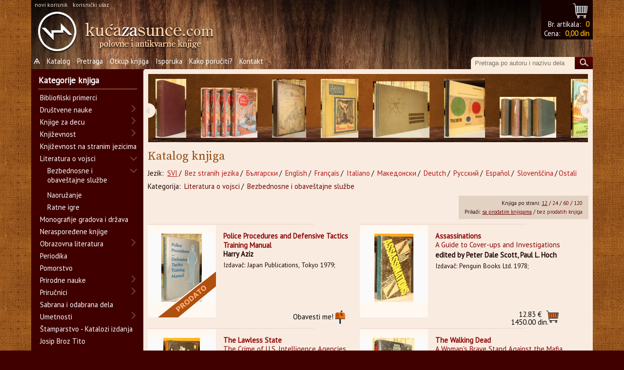

--- FILE ---
content_type: text/html; charset=UTF-8
request_url: https://www.kucazasunce.com/katalog.php?o1=Literatura%20o%20vojsci&o2=Bezbednosne%20i%20obave%C5%A1tajne%20slu%C5%BEbe&o3=
body_size: 109107
content:
<!DOCTYPE html>
<html lang="sr">
<head>
<script async src="https://www.googletagmanager.com/gtag/js?id=G-WBEMTWLCWL"></script><script>  window.dataLayer = window.dataLayer || [];  function gtag(){dataLayer.push(arguments);}  gtag('js', new Date());  gtag('config', 'G-WBEMTWLCWL');</script><meta charset="UTF-8"><title>Kuca za sunce : Prodaja i otkup polovnih i antikvarnih knjiga online</title><META name="description" content="Otkup i prodaja polovnih i antikvarnih knjiga online. Poezija, filozofija, stripovi, književnost na više jezika. Širok izbor naslova."><meta name="viewport" content="width=device-width, initial-scale=1"><META name="keywords" content="knjiga, knjige, polovne, online, knjizara, serbia, srbija, stihovi, poezija, proza, filozofija, strip, prodaja, otkup, trgovina, commerce, shop, antikvarnica, koriscene, antikvarijat"><meta name="language" content="Serbian, Srpski"><link rel='shortcut icon' href="_gfx/favicon.ico" /><link href="_gfx/skin.css" rel="stylesheet" type="text/css"><script type="text/javascript" src="_gfx/jquery-3.4.1.min.js"></script><link rel='stylesheet' id='avada_google_fonts-css' href='https://fonts.googleapis.com/css?family=PT+Sans%3A400%7CAntic+Slab%3A400%7CMirza%3A400&#038;subset=latin' type='text/css' media='all' /><link href="https://fonts.googleapis.com/css?family=Source+Serif+Pro" rel="stylesheet" /><link href="_gfx/lightbox.css" rel="stylesheet"><script type="text/javascript" src="_gfx/lightbox.js"></script><script src="js/prototype.js" type="text/javascript"></script><script src="js/scriptaculous.js" type="text/javascript"></script><link rel="stylesheet" href="_gfx/lightbox.css" type="text/css" media="screen" /><script type="text/javascript" src="_gfx/jquery.jcarousel.min.js"></script><script type="text/javascript" src="_gfx/jcarousel.responsive.js"></script><link rel="stylesheet" type="text/css" href="_gfx/jcarousel.responsive.css" /><script type="text/javascript">	var $_GET = {};		if(document.location.toString().indexOf('?') !== -1) {		var query = document.location					   .toString()					   .replace(/^.*?\?/, '')					   .replace(/#.*$/, '')					   .split('&');		for(var i=0, l=query.length; i<l; i++) {		   var aux = decodeURIComponent(query[i]).split('=');		   $_GET[aux[0]] = aux[1];		}	}		lightbox.option({      'resizeDuration': 200,	  'fadeDuration': 	200,	  'alwaysShowNavOnTouchDevices': 	true,      'wrapAround': true    })	function addLoadEvent(func) {	 			var oldonload = window.onload; 			if (typeof window.onload != 'function'){     			window.onload = func; 			} else { 				window.onload = function(){ 				oldonload(); 				func(); 				} 			}  		}   	function jscss(a,o,c1,c2) // string action, object object, string class1, string class2	{	  switch (a){		case 'swap':		  o.className=jscss('check',o,c1)?o.className.replace(c1,c2):o.className;		break;		case 'add':		  if(!jscss('check',o,c1)){o.className+=o.className?' '+c1:c1;}		break;		case 'remove':		  var rep=o.className.match(' '+c1)?' '+c1:c1;		  o.className=o.className.replace(rep,'');		break;		case 'check':		  return new RegExp('\\b'+c1+'\\b').test(o.className)		break;	  }	}	function clrText(x){	if (document.getElementById(x).value==document.getElementById(x).defaultValue){			jscss('swap', document.getElementById(x), 'input_posttext', 'input_pretext');			document.getElementById(x).value="";		}	}		function helpText(x){		if (document.getElementById(x).value==""){			jscss('swap', document.getElementById(x), 'input_pretext', 'input_posttext');			document.getElementById(x).value=document.getElementById(x).defaultValue;		}	}		function createCookie(name,value,days) {		if (days) {			var date = new Date();			date.setTime(date.getTime()+(days*24*60*60*1000));			var expires = "; expires="+date.toGMTString();		}		else var expires = "";		document.cookie = name+"="+encodeURIComponent(value)+expires+"; path=/";	}		function readCookie(name) {		var nameEQ = name + "=";		var ca = document.cookie.split(';');		for(var i=0;i < ca.length;i++) {			var c = ca[i];			while (c.charAt(0)==' ') c = c.substring(1,c.length);			if (c.indexOf(nameEQ) == 0) return c.substring(nameEQ.length,c.length);		}		return null;	}		function eraseCookie(name) {		createCookie(name,"",-1);	}		function addToBasket(whatbook){		// update cookie		curorders=readCookie('basket');		if(curorders){			var ca = curorders.split('_');			for(var i=0;i < ca.length;i++) {				if (ca[i] == whatbook){					return;				}			}		}else{			curorders='';		}		createCookie('basket',(curorders+whatbook+'_'),0);		window.location = "korpa.php?s="+curorders+whatbook+'_';	}		function clearBasket(){		// update cookie with 0 value		createCookie('basket','',0);		createCookie('totaldin','',0);		basketShow();	}		function removeFromBasket(whatbook){		// update cookie		curorders=readCookie('basket');		var neworder='';		if(curorders){			var ca = curorders.split('_');			for(var i=0;i < ca.length;i++) {				if ((ca[i] != whatbook)&&(ca[i] != '')){					neworder += ca[i]+'_';				}			}		}else{			neworder='';		}		createCookie('basket',neworder,0);		basketShow();		url = "korpa.php?s="+neworder;		window.location.replace(url);	}		function basketShow(){		curorders=readCookie('basket');		totaldin=readCookie('totaldin');		if(curorders==null){			createCookie('basket','',0);		}else{			// ispishi broj curorders			var totalorders=0;			for(var i=0;i < curorders.length;i++) {				if(curorders.charAt(i) =='_'){						totalorders++;				}			}			if(totalorders>0){				document.getElementById('bucketlink').href = 'korpa.php?s='+curorders;				document.getElementById('bucketlink0').href = 'korpa.php?s='+curorders;				document.getElementById('bucketlink1').href = 'korpa.php?s='+curorders;				document.getElementById('bucketlink1').innerHTML = totaldin+' din';				document.getElementById('bucketlink').innerHTML = totalorders;								document.getElementById('bucketlink0').className = 'has';			}		}	}		function logManIn(whatid, whatname){		createCookie('manID',whatid,0);		createCookie('manNAME',whatname,0);		loginShow();	}		function logManOut(){		createCookie('manID','',0);		createCookie('manNAME','',0);		loginShow();	}		function loginShow(){		whatid=readCookie('manID');		whatname=readCookie('manNAME');		if((whatname == '') || (whatname == null)){			document.getElementById('log2').href = 'stan_ulaz.php';			document.getElementById('log2').innerHTML = 'korisnički ulaz';			document.getElementById('log1').href = 'stan_make.php';			document.getElementById('log1').onclick = function(){};			document.getElementById('log1').innerHTML = 'novi korisnik';						if(document.getElementById('nab')){				document.getElementById('nab').href = 'nabavka.php';			}			/*document.getElementById('flum').innerHTML = '';*/		}else{			document.getElementById('log1').href = 'stan_det.php?s='+whatname+'&p='+whatid;			document.getElementById('log1').innerHTML = '<b>'+decodeURIComponent(whatname)+'</b>';			document.getElementById('log2').href = '#';			document.getElementById('log2').onclick = function(){logManOut();};			document.getElementById('log2').innerHTML = 'odjavi se';			if(document.getElementById('nab')){				document.getElementById('nab').href = 'nabavka.php?p='+whatname+'&g='+whatid;			}			/*document.getElementById('flum').innerHTML = '';*/		}	}		function highlightMeny(){		var loc = window.location.toString();		var ci = document.getElementsByName('hlnk');		for(bi=0;bi<ci.length;bi++){			if(loc.includes(ci[bi].href)){				jscss('add',ci[bi],'sel','');			}		}	if((window.location.pathname == "/") || (window.location.pathname == "/kucazasunce/")){			jscss('add',document.getElementById('homeme'),'sel','');		}	}	addLoadEvent(basketShow);	addLoadEvent(loginShow);		addLoadEvent(highlightMeny);			jQuery(document).ready(function(s){		cun = 0;		var e=s(".widget.widget_yith_wc_category_accordion"),		a=e.find("ul.ywcca_category_accordion_widget"),		i="on"==a.data("highlight_curr_cat"),		o="on"==a.data("show_collapse"),		d=e.find("ul");		if(d.length){			var l=function(){				d.find("li").each(function(){					var e=s(this),					a=e.find("> a"),					d=e.find("> ul.children");					t=a.attr('href');					tich = true;					if(~t.indexOf("="+$_GET['o1']+"&")){tich = false;cun++;};					d.length&&(tich&&o&&e.removeClass("opened").addClass("closed"),					e.hasClass("closed")?(d.hide(),a.before('<i class="icon-plus"></i>')):e.hasClass("opened")?a.before('<i class="icon-minus"></i>'):(e.addClass("opened"), a.before('<i class="icon-minus"></i>')),					e.find("i").on("click",function(s){						d.slideToggle("slow"),						e.hasClass("closed")?(e.removeClass("closed").addClass("opened"),						e.find(">i").removeClass("icon-plus").addClass("icon-minus")):(e.removeClass("opened").addClass("closed"),						e.find(">i").removeClass("icon-minus").addClass("icon-plus")),						s.stopImmediatePropagation()}),					e.on("click",function(a){						s(a.target).filter("a").length||(d.slideToggle("slow"),						e.hasClass("closed")?(e.removeClass("closed").addClass("opened"),						e.find("i").removeClass("icon-plus").addClass("icon-minus")):(e.removeClass("opened").addClass("closed"),						e.find("i").removeClass("icon-minus").addClass("icon-plus")),						a.stopImmediatePropagation())})),					e.hasClass("current-cat")&&i&&a.addClass("highlight_cat")})};					l()				}			//alert($_GET['o1'] + " : " + $_GET['o2'] + " : " + $_GET['o3'] + " : " + cun + " : " + t);		});	</script></head>

<body>


<div id="sve_wrap">

		<div id="meny_wrap">
		
			<div id="meny">
					<div id="login_bx">     <a id="log1" href="stan_make.php">novi korisnik</a>  &nbsp;<a id="log2" href="stan_ulaz.php">korisnički ulaz</a> </div><div id="mytray1">	<a id="bucketlink0" class="hasnt" title="Sadržaj korpe" href="korpa.php">&nbsp;</a><div id="nuller">&nbsp;</div>		 	<div id="mytray">		Br. artikala: <a id="bucketlink" href="korpa.php">0</a><br/>		Cena: <a id="bucketlink1" href="korpa.php">0,00 din</a>	</div></div><div id="homelink">	<a href="index.php"><img src="_gfx/logo_kzs_3.png" /></a></div><div class="clrdiv"></div>	<div id="prim_nav">		<a id="homeme" name="hlnk" href="index.php">Ѧ</a>
		<a name="hlnk" href="katalog.php?la=">Katalog</a>
		<a name="hlnk" href="pretraga.php">Pretraga</a>
		<a name="hlnk" href="pages.php?p=1">Otkup knjiga</a>
		<a name="hlnk" href="pages.php?p=2">Isporuka</a>
		<a name="hlnk" href="pages.php?p=5">Kako poručiti?</a>
		<!-- <a href="pages.php?p=3">O nama</a> -->
		<a name="hlnk" href="pages.php?p=4">Kontakt</a>	</div>	<div id="search_bx">		<form action="pretraga.php" method="post">
    <input id="kword" name="kword" class="lupa_text input_posttext" type="text" onfocus="clrText(this.id)" onblur="helpText(this.id)" value="Pretraga po autoru i nazivu dela" />	<div id="sb"><input type="image" class="lupa" onClick="submit();" src="_gfx/glass.jpg"/></div>
</form>	</div><div class="clrdiv"></div>			</div>
		 
		</div>
		
		

			
			
			
	<div id="rightcol">
	
		<div id="mycarousel" class="jcarousel-skin-tango">
			
			<ul>
			<div class="jcarousel-wrapper">
					<div class="jcarousel">
						<ul><li><a class="bloknchain" href="detalji.php?p=32234" title="World Disarmament its Problems and Prospects, Denys P. Myers"><img src="magacin/rot_image/3223417189881565b0e9c726dc9f.jpg" alt="" /></a></li><li><a class="bloknchain" href="detalji.php?p=28111" title="Neobična putovanja 1-4, Žil Vern"><img src="magacin/rot_image/281111744180361576021be26b43.jpg" alt="" /></a></li><li><a class="bloknchain" href="detalji.php?p=29552" title="Don Quijote, Miguel de Cervantes"><img src="magacin/rot_image/2955254853806658f62223b0bf0.jpg" alt="" /></a></li><li><a class="bloknchain" href="detalji.php?p=26521" title="Schwarz-Indien, Žil Vern"><img src="magacin/rot_image/265211113029765567030b7e80da.jpg" alt="" /></a></li><li><a class="bloknchain" href="detalji.php?p=29310" title="Photographs from the National Liberation War, Savo Orović"><img src="magacin/rot_image/29310106845321758c7eb10a941f.jpg" alt="" /></a></li><li><a class="bloknchain" href="detalji.php?p=28543" title="Interferences - Aquarelles et dessins de Wassily Kandinsky, Vasilij Kandinski"><img src="magacin/rot_image/285432014661578582efac45379a.jpg" alt="" /></a></li><li><a class="bloknchain" href="detalji.php?p=31185" title="Napoleon in Deutschland 1-4, L. Mühlbach"><img src="magacin/rot_image/3118521112603175aa8fee3e28a4.jpg" alt="" /></a></li><li><a class="bloknchain" href="detalji.php?p=31637" title="Mosaic: The Digedags and the Golden Treasure, Hannes Hegen"><img src="magacin/rot_image/316371860832915ad7793223afc.jpg" alt="" /></a></li><li><a class="bloknchain" href="detalji.php?p=23382" title="Kraljevina Jugoslavija - Karta dunavske banovine sa administrativnom podelom, "><img src="magacin/rot_image/23382159292371054902cba61ea0.jpg" alt="" /></a></li><li><a class="bloknchain" href="detalji.php?p=29847" title="Lingaphone Deutscher Kursus (1-2) + ploče, "><img src="magacin/rot_image/29847939756564591da54b7e428.jpg" alt="" /></a></li><li><a class="bloknchain" href="detalji.php?p=29495" title="Čuvajte Jugoslaviju 1888-1934, uredio Stjepan Čelar"><img src="magacin/rot_image/2949579658638158ec9ba55e6eb.jpg" alt="" /></a></li><li><a class="bloknchain" href="detalji.php?p=29503" title="Tobrojčani tajnopisni ključ - Dechiffrant, "><img src="magacin/rot_image/2950320859467258ecab4788353.jpg" alt="" /></a></li><li><a class="bloknchain" href="detalji.php?p=29500" title="Čovek u magli, S.M. Paležanski"><img src="magacin/rot_image/29500101192383158eca20a414e3.jpg" alt="" /></a></li><li><a class="bloknchain" href="detalji.php?p=26146" title="Historical Atlas and Gazzetteer, Arnold Toynbee, Edward D. Myers"><img src="magacin/rot_image/261461119811877562e0b2d19418.jpg" alt="" /></a></li><li><a class="bloknchain" href="detalji.php?p=28506" title="Structures urbaines de demain, Justus Dahinden"><img src="magacin/rot_image/28506192130963157f3cc66aa8c9.jpg" alt="" /></a></li><li><a class="bloknchain" href="detalji.php?p=27695" title="Suite Vollard, Pablo Picasso"><img src="magacin/rot_image/27695994422189572209606a52e.jpg" alt="" /></a></li><li><a class="bloknchain" href="detalji.php?p=31715" title="Vazduhoplovni glasnik br. 9 - septembar 1932, "><img src="magacin/rot_image/317154654783515ae312031fef7.jpg" alt="" /></a></li><li><a class="bloknchain" href="detalji.php?p=29796" title="Oporuka Aleksandra Nikoforovića, S.M. Paležanski"><img src="magacin/rot_image/29796201414606559147cdd3b7c9.jpg" alt="" /></a></li></ul>
					</div>
					<a href="#" class="jcarousel-control-prev">&lsaquo;</a>
					<a href="#" class="jcarousel-control-next">&rsaquo;</a>
					<p class="jcarousel-pagination"></p>
				</div>			</ul>
		</div>
		<div id="rightcol_in">
		
			<h3 class="skracen">Katalog knjiga</h3>
			<div id="langcrumb" style="margin-bottom: 8px;">Jezik: <a href="katalog.php?la=" class="selectorio">SVI</a>/ <a href="katalog.php?la=osim" >Bez stranih jezika</a>/ <a href="katalog.php?la=bugarski" >Български</a>/ <a href="katalog.php?la=engleski" >English</a>/ <a href="katalog.php?la=francuski" >Français</a>/ <a href="katalog.php?la=italijanski" >Italiano</a>/ <a href="katalog.php?la=makedonski" >Македонски</a>/ <a href="katalog.php?la=nemački" >Deutch</a>/ <a href="katalog.php?la=ruski" >Русский</a>/ <a href="katalog.php?la=španski" >Español</a>/ <a href="katalog.php?la=slovenački" >Slovenščina</a>/<a href="katalog.php?la=drugi" >Ostali</a></div><div id="breadcrumb">Kategorija: <a href="katalog.php?o1=Literatura o vojsci">Literatura o vojsci</a>/ <a href="katalog.php?o1=Literatura o vojsci&o2=Bezbednosne i obaveštajne službe">Bezbednosne i obaveštajne službe</a></div>			<div class="mind_control"><div id="choose_count">Knjiga po strani: <a href="katalog.php?o1=Literatura o vojsci&o2=Bezbednosne i obaveštajne službe&o3=&a=&e=&g=&n=1&la=&po=&mx=12" class="thismuch_pg" >12</a> / <a href="katalog.php?o1=Literatura o vojsci&o2=Bezbednosne i obaveštajne službe&o3=&a=&e=&g=&n=1&la=&po=&mx=24"  >24</a> / <a href="katalog.php?o1=Literatura o vojsci&o2=Bezbednosne i obaveštajne službe&o3=&a=&e=&g=&n=1&la=&po=&mx=60"  >60</a> / <a href="katalog.php?o1=Literatura o vojsci&o2=Bezbednosne i obaveštajne službe&o3=&a=&e=&g=&n=1&la=&po=&mx=120"  >120</a></div><div id="choose_disp">Prikaži: <a href="katalog.php?o1=Literatura o vojsci&o2=Bezbednosne i obaveštajne službe&o3=&a=&e=&g=&n=1&la=&po=&mz=1" class="thismuch_pg" >sa prodatim knjigama</a> / <a href="katalog.php?o1=Literatura o vojsci&o2=Bezbednosne i obaveštajne službe&o3=&a=&e=&g=&n=1&la=&po=&mz=2"  >bez prodatih knjiga</a></div></div><div class="clr">&nbsp;</div>			
			<div id="bookelement"><a title="klikni za detalje" href="detalji.php?p=35004&naziv=Police Procedures and Defensive Tactics Training Manual&autor=Harry Aziz"><img height="140px" width="140px" src="magacin/slike/350042182801125cac96ef2813f_s.jpg"/></a><div id="rasprodato_k"><a title="klikni za detalje" href="detalji.php?p=35004&naziv=Police Procedures and Defensive Tactics Training Manual&autor=Harry Aziz"><img src="_gfx/rasprodato.png" /></a></div><a title="klikni za detalje" class="title" href="detalji.php?p=35004&naziv=Police Procedures and Defensive Tactics Training Manual&autor=Harry Aziz">Police Procedures and Defensive Tactics Training Manual</a><div class="sbtitle"><a title="klikni za detalje" class="title" href="detalji.php?p=35004&naziv=Police Procedures and Defensive Tactics Training Manual&autor=Harry Aziz"></div></a><div class="autor">Harry Aziz</div><div class="restext">Izdavač: Japan Publications, Tokyo 1979; </div><a id="pisamce" href="index.php?s=35004&a=pmme" title="obavesti me kad knjiga bude ponovo dostupna"><span class="plot">Obavesti me!</span></a><br /></div><div id="bookelement"><a title="klikni za detalje" href="detalji.php?p=47629&naziv=Assassinations&autor=edited by Peter Dale Scott, Paul L. Hoch"><img height="140px" width="140px" src="magacin/slike/476297604728346917293b2c7b0_s.jpg"/></a><a title="klikni za detalje" class="title" href="detalji.php?p=47629&naziv=Assassinations&autor=edited by Peter Dale Scott, Paul L. Hoch">Assassinations</a><div class="sbtitle"><a title="klikni za detalje" class="title" href="detalji.php?p=47629&naziv=Assassinations&autor=edited by Peter Dale Scott, Paul L. Hoch">A Guide to Cover-ups and Investigations</div></a><div class="autor">edited by Peter Dale Scott, Paul L. Hoch</div><div class="restext">Izdavač: Penguin Books Ltd. 1978; </div><a id="cena" href="#" onClick="addToBasket('47629')" title="kupi knjigu"><span class="mo_span">12.83 &euro; </span><br /> 1450.00 din.</a><br /></div><div id="bookelement"><a title="klikni za detalje" href="detalji.php?p=47636&naziv=The Lawless State&autor=Morton H. Halperin, Jerry J. Berman et al."><img height="140px" width="140px" src="magacin/slike/476361283737057691723dd1602b_s.jpg"/></a><a title="klikni za detalje" class="title" href="detalji.php?p=47636&naziv=The Lawless State&autor=Morton H. Halperin, Jerry J. Berman et al.">The Lawless State</a><div class="sbtitle"><a title="klikni za detalje" class="title" href="detalji.php?p=47636&naziv=The Lawless State&autor=Morton H. Halperin, Jerry J. Berman et al.">The Crime of U.S. Intelligence Agencies</div></a><div class="autor">Morton H. Halperin, Jerry J. Berman et al.</div><div class="restext">Izdavač: Penguin Books Ltd. 1978; </div><a id="cena" href="#" onClick="addToBasket('47636')" title="kupi knjigu"><span class="mo_span">11.06 &euro; </span><br /> 1250.00 din.</a><br /></div><div id="bookelement"><a title="klikni za detalje" href="detalji.php?p=33411&naziv=The Walking Dead&autor=John Parker"><img height="140px" width="140px" src="magacin/slike/334115976484855c0d1ad15c6a9_s.jpg"/></a><a title="klikni za detalje" class="title" href="detalji.php?p=33411&naziv=The Walking Dead&autor=John Parker">The Walking Dead</a><div class="sbtitle"><a title="klikni za detalje" class="title" href="detalji.php?p=33411&naziv=The Walking Dead&autor=John Parker">A Woman's Brave Stand Against the Mafia</div></a><div class="autor">John Parker</div><div class="restext">Izdavač: Simon and Schuster 1995; </div><a id="cena" href="#" onClick="addToBasket('33411')" title="kupi knjigu"><span class="mo_span">4.87 &euro; </span><br /> 550.00 din.</a><br /></div><div id="bookelement"><a title="klikni za detalje" href="detalji.php?p=32359&naziv=Međunarodna policija&autor=Vasa Lazarević"><img height="140px" width="140px" src="magacin/slike/3235921452386565b278d1709e12_s.jpg"/></a><a title="klikni za detalje" class="title" href="detalji.php?p=32359&naziv=Međunarodna policija&autor=Vasa Lazarević">Međunarodna policija</a><div class="sbtitle"><a title="klikni za detalje" class="title" href="detalji.php?p=32359&naziv=Međunarodna policija&autor=Vasa Lazarević">Istorija, rad, rezultati</div></a><div class="autor">Vasa Lazarević</div><div class="restext">Izdavač: Izdanje autora, Beograd 1933; </div><a id="cena" href="#" onClick="addToBasket('32359')" title="kupi knjigu"><span class="mo_span">8.41 &euro; </span><br /> 950.00 din.</a><br /></div><div id="bookelement"><a title="klikni za detalje" href="detalji.php?p=33855&naziv=Anytime, Anywhere!&autor=Samuel M. Katz"><img height="140px" width="140px" src="magacin/slike/3385516214572915c38739f6bd0f_s.jpg"/></a><a title="klikni za detalje" class="title" href="detalji.php?p=33855&naziv=Anytime, Anywhere!&autor=Samuel M. Katz">Anytime, Anywhere!</a><div class="sbtitle"><a title="klikni za detalje" class="title" href="detalji.php?p=33855&naziv=Anytime, Anywhere!&autor=Samuel M. Katz"></div></a><div class="autor">Samuel M. Katz</div><div class="restext">Izdavač: Pocket Books 1997; </div><a id="cena" href="#" onClick="addToBasket('33855')" title="kupi knjigu"><span class="mo_span">17.26 &euro; </span><br /> 1950.00 din.</a><br /></div><div id="bookelement"><a title="klikni za detalje" href="detalji.php?p=20970&naziv=Opojne droge - Multinacionalna kompanija kriminala&autor=Marko Nicović"><img height="140px" width="140px" src="magacin/slike/20970211355798166bc46c38190e_s.jpg"/></a><a title="klikni za detalje" class="title" href="detalji.php?p=20970&naziv=Opojne droge - Multinacionalna kompanija kriminala&autor=Marko Nicović">Opojne droge - Multinacionalna kompanija kriminala</a><div class="sbtitle"><a title="klikni za detalje" class="title" href="detalji.php?p=20970&naziv=Opojne droge - Multinacionalna kompanija kriminala&autor=Marko Nicović"></div></a><div class="autor">Marko Nicović</div><div class="restext">Izdavač: Jugoart, Zagreb 1989; Posebna izdanja / Jugoart, tiraž: 5000 primeraka;</div><a id="cena" href="#" onClick="addToBasket('20970')" title="kupi knjigu"><span class="mo_span">5.75 &euro; </span><br /> 650.00 din.</a><br /></div><div id="bookelement"><a title="klikni za detalje" href="detalji.php?p=44242&naziv=Tajne paralele - Obaveštajna služba u međunarodnim odnosima&autor=Radomir M. Milašinović"><img height="140px" width="140px" src="magacin/slike/4424275034453064913c870a1e2_s.jpg"/></a><a title="klikni za detalje" class="title" href="detalji.php?p=44242&naziv=Tajne paralele - Obaveštajna služba u međunarodnim odnosima&autor=Radomir M. Milašinović">Tajne paralele - Obaveštajna služba u međunarodnim odnosima</a><div class="sbtitle"><a title="klikni za detalje" class="title" href="detalji.php?p=44242&naziv=Tajne paralele - Obaveštajna služba u međunarodnim odnosima&autor=Radomir M. Milašinović"></div></a><div class="autor">Radomir M. Milašinović</div><div class="restext">Izdavač: 4. jul, Beograd 1981; tiraž: 3000 primeraka;</div><a id="cena" href="#" onClick="addToBasket('44242')" title="kupi knjigu"><span class="mo_span">8.41 &euro; </span><br /> 950.00 din.</a><br /></div><div id="bookelement"><a title="klikni za detalje" href="detalji.php?p=33846&naziv=My Forty Years at the Yard&autor=Hugh Young"><img height="140px" width="140px" src="magacin/slike/3384614964658905c386d636e377_s.jpg"/></a><a title="klikni za detalje" class="title" href="detalji.php?p=33846&naziv=My Forty Years at the Yard&autor=Hugh Young">My Forty Years at the Yard</a><div class="sbtitle"><a title="klikni za detalje" class="title" href="detalji.php?p=33846&naziv=My Forty Years at the Yard&autor=Hugh Young">Formerly Commander C.I.D, New Scotland Yard</div></a><div class="autor">Hugh Young</div><div class="restext">Izdavač: W.H. Allen, London 1955; </div><a id="cena" href="#" onClick="addToBasket('33846')" title="kupi knjigu"><span class="mo_span">14.60 &euro; </span><br /> 1650.00 din.</a><br /></div><div id="bookelement"><a title="klikni za detalje" href="detalji.php?p=33107&naziv=Science of Crime Solving&autor=Max M. Houck"><img height="140px" width="140px" src="magacin/slike/3310720248569665be42f7f1c2e4_s.jpg"/></a><a title="klikni za detalje" class="title" href="detalji.php?p=33107&naziv=Science of Crime Solving&autor=Max M. Houck">Science of Crime Solving</a><div class="sbtitle"><a title="klikni za detalje" class="title" href="detalji.php?p=33107&naziv=Science of Crime Solving&autor=Max M. Houck">Essentials of Forensic Science</div></a><div class="autor">Max M. Houck</div><div class="restext">Izdavač: Checkmark Books, New York 2009; </div><a id="cena" href="#" onClick="addToBasket('33107')" title="kupi knjigu"><span class="mo_span">8.41 &euro; </span><br /> 950.00 din.</a><br /></div><div id="bookelement"><a title="klikni za detalje" href="detalji.php?p=34059&naziv=Ratno stanje&autor=Džejms Rajzen"><img height="140px" width="140px" src="magacin/slike/3405991896065165bb4f9981f13_s.jpg"/></a><a title="klikni za detalje" class="title" href="detalji.php?p=34059&naziv=Ratno stanje&autor=Džejms Rajzen">Ratno stanje</a><div class="sbtitle"><a title="klikni za detalje" class="title" href="detalji.php?p=34059&naziv=Ratno stanje&autor=Džejms Rajzen">Tajna istorija CIA-e i Bušove administracije</div></a><div class="autor">Džejms Rajzen</div><div class="restext">Izdavač: Samizdat B92, Beograd 2006; </div><a id="cena" href="#" onClick="addToBasket('34059')" title="kupi knjigu"><span class="mo_span">4.42 &euro; </span><br /> 500.00 din.</a><br /></div><div id="bookelement"><a title="klikni za detalje" href="detalji.php?p=26410&naziv=Medicinska kriminalistika&autor=Sava Gorkić"><img height="140px" width="140px" src="magacin/slike/26410192968558264f08ef261db1_s.jpg"/></a><a title="klikni za detalje" class="title" href="detalji.php?p=26410&naziv=Medicinska kriminalistika&autor=Sava Gorkić">Medicinska kriminalistika</a><div class="sbtitle"><a title="klikni za detalje" class="title" href="detalji.php?p=26410&naziv=Medicinska kriminalistika&autor=Sava Gorkić"></div></a><div class="autor">Sava Gorkić</div><div class="restext">Izdavač: Privredna štampa, Beograd 1981; tiraž: 2000 primeraka;</div><a id="cena" href="#" onClick="addToBasket('26410')" title="kupi knjigu"><span class="mo_span">7.52 &euro; </span><br /> 850.00 din.</a><br /></div>			<div class="clr">&nbsp;</div><div class="mind_control"><div id="choose_count">Knjiga po strani: <a href="katalog.php?o1=Literatura o vojsci&o2=Bezbednosne i obaveštajne službe&o3=&a=&e=&g=&n=1&la=&po=&mx=12" class="thismuch_pg" >12</a> / <a href="katalog.php?o1=Literatura o vojsci&o2=Bezbednosne i obaveštajne službe&o3=&a=&e=&g=&n=1&la=&po=&mx=24"  >24</a> / <a href="katalog.php?o1=Literatura o vojsci&o2=Bezbednosne i obaveštajne službe&o3=&a=&e=&g=&n=1&la=&po=&mx=60"  >60</a> / <a href="katalog.php?o1=Literatura o vojsci&o2=Bezbednosne i obaveštajne službe&o3=&a=&e=&g=&n=1&la=&po=&mx=120"  >120</a></div><div id="choose_disp">Prikaži: <a href="katalog.php?o1=Literatura o vojsci&o2=Bezbednosne i obaveštajne službe&o3=&a=&e=&g=&n=1&la=&po=&mz=1" class="thismuch_pg" >sa prodatim knjigama</a> / <a href="katalog.php?o1=Literatura o vojsci&o2=Bezbednosne i obaveštajne službe&o3=&a=&e=&g=&n=1&la=&po=&mz=2"  >bez prodatih knjiga</a></div></div><div class="clr">&nbsp;</div>			<div id="pages_nav"><a href="katalog.php?o1=Literatura o vojsci&o2=Bezbednosne i obaveštajne službe&o3=&a=&e=&g=&n=1&la=&po=" class="curp">1</a><a href="katalog.php?o1=Literatura o vojsci&o2=Bezbednosne i obaveštajne službe&o3=&a=&e=&g=&n=2&la=&po=" >2</a><a href="katalog.php?o1=Literatura o vojsci&o2=Bezbednosne i obaveštajne službe&o3=&a=&e=&g=&n=3&la=&po=" >3</a>...<a href="katalog.php?o1=Literatura o vojsci&o2=Bezbednosne i obaveštajne službe&o3=&a=&e=&g=&n=12&la=&po=" >12</a><a  class="spec" href="katalog.php?o1=Literatura o vojsci&o2=Bezbednosne i obaveštajne službe&o3=&a=&e=&g=&n=2&la=&po=">&gt;</a><div id="qjmp"><br /><form action="katalog.php?o1=Literatura o vojsci&o2=Bezbednosne i obaveštajne službe&o3=&la=&a=&e=&g=&po=" method="POST">idi na stranu: <input class="spc" name="n" type="text"/></form></div></div>	
			<div id="bf">&nbsp;</div>
		</div>
	</div>
	
	
	
	
		<div id="leftcol">
			<div id="leftcol_in">
				<h3 id="xone"><a href="katalog.php">Kategorije knjiga</a></h3>				<div id="cats">
					<div id="yith_wc_category_accordion-2" class="widget widget_yith_wc_category_accordion"><ul class="ywcca_category_accordion_widget" data-highlight_curr_cat="on" data-show_collapse="on"><li><a href="katalog.php?la=&o1=Bibliofilski primerci&o2=">Bibliofilski primerci</a></li><li><a href="katalog.php?la=&o1=Društvene nauke&o2=">Društvene nauke</a><ul class="children"><li><a href="katalog.php?la=&o1=Društvene nauke&o2=Antropologija, Etnologija&o3=">Antropologija, Etnologija</a></li><li><a href="katalog.php?la=&o1=Društvene nauke&o2=Arheologija&o3=">Arheologija</a></li><li><a href="katalog.php?la=&o1=Društvene nauke&o2=Ekonomija&o3=">Ekonomija</a></li><li><a href="katalog.php?la=&o1=Društvene nauke&o2=Filozofija&o3=">Filozofija</a></li><li><a href="katalog.php?la=&o1=Društvene nauke&o2=Gramatika, Pravopis&o3=">Gramatika, Pravopis</a></li><li><a href="katalog.php?la=&o1=Društvene nauke&o2=Istorija&o3=">Istorija</a><ul class="children"><li><a href="katalog.php?la=&o1=Društvene nauke&o2=Istorija&o3=Biografije, memoari, dnevnici&o4=">Biografije, memoari, dnevnici</a></li><li><a href="katalog.php?la=&o1=Društvene nauke&o2=Istorija&o3=Domaća istorija&o4=">Domaća istorija</a></li><li><a href="katalog.php?la=&o1=Društvene nauke&o2=Istorija&o3=Gradovi kroz istoriju&o4=">Gradovi kroz istoriju</a></li><li><a href="katalog.php?la=&o1=Društvene nauke&o2=Istorija&o3=Istorijski romani&o4=">Istorijski romani</a></li><li><a href="katalog.php?la=&o1=Društvene nauke&o2=Istorija&o3=Svetska istorija&o4=">Svetska istorija</a></li></ul></li><li><a href="katalog.php?la=&o1=Društvene nauke&o2=Lingvistika, Filologija&o3=">Lingvistika, Filologija</a></li><li><a href="katalog.php?la=&o1=Društvene nauke&o2=Pedagogija&o3=">Pedagogija</a></li><li><a href="katalog.php?la=&o1=Društvene nauke&o2=Politika&o3=">Politika</a><ul class="children"><li><a href="katalog.php?la=&o1=Društvene nauke&o2=Politika&o3=	&o4=">	</a></li></ul></li><li><a href="katalog.php?la=&o1=Društvene nauke&o2=Pravo&o3=">Pravo</a></li><li><a href="katalog.php?la=&o1=Društvene nauke&o2=Psihologija&o3=">Psihologija</a></li><li><a href="katalog.php?la=&o1=Društvene nauke&o2=Publicistika, Novinarstvo&o3=">Publicistika, Novinarstvo</a></li><li><a href="katalog.php?la=&o1=Društvene nauke&o2=Religija, Mitologija, Ezoterija&o3=">Religija, Mitologija, Ezoterija</a><ul class="children"><li><a href="katalog.php?la=&o1=Društvene nauke&o2=Religija, Mitologija, Ezoterija&o3=	&o4=">	</a></li><li><a href="katalog.php?la=&o1=Društvene nauke&o2=Religija, Mitologija, Ezoterija&o3=Pravoslavlje&o4=">Pravoslavlje</a></li></ul></li><li><a href="katalog.php?la=&o1=Društvene nauke&o2=Sociologija&o3=">Sociologija</a></li></ul></li><li><a href="katalog.php?la=&o1=Knjige za decu&o2=">Knjige za decu</a><ul class="children"><li><a href="katalog.php?la=&o1=Knjige za decu&o2=Bajke&o3=">Bajke</a></li><li><a href="katalog.php?la=&o1=Knjige za decu&o2=Biblioteka Kadok&o3=">Biblioteka Kadok</a></li><li><a href="katalog.php?la=&o1=Knjige za decu&o2=Biblioteka Plava ptica&o3=">Biblioteka Plava ptica</a></li><li><a href="katalog.php?la=&o1=Knjige za decu&o2=Nega i vaspitanje dece	&o3=">Nega i vaspitanje dece	</a></li><li><a href="katalog.php?la=&o1=Knjige za decu&o2=Ostale knjige za decu&o3=">Ostale knjige za decu</a></li><li><a href="katalog.php?la=&o1=Knjige za decu&o2=Zen Grej&o3=">Zen Grej</a></li></ul></li><li><a href="katalog.php?la=&o1=Književnost&o2=">Književnost</a><ul class="children"><li><a href="katalog.php?la=&o1=Književnost&o2=Antologije&o3=">Antologije</a></li><li><a href="katalog.php?la=&o1=Književnost&o2=Istorija i teorija književnosti&o3=">Istorija i teorija književnosti</a></li><li><a href="katalog.php?la=&o1=Književnost&o2=Misli, Besede&o3=">Misli, Besede</a></li><li><a href="katalog.php?la=&o1=Književnost&o2=Narodna književnost&o3=">Narodna književnost</a></li><li><a href="katalog.php?la=&o1=Književnost&o2=Poezija&o3=">Poezija</a></li><li><a href="katalog.php?la=&o1=Književnost&o2=Proza&o3=">Proza</a><ul class="children"><li><a href="katalog.php?la=&o1=Književnost&o2=Proza&o3=Biografije i autobiografije poznatih književnika&o4=">Biografije i autobiografije poznatih književnika</a></li><li><a href="katalog.php?la=&o1=Književnost&o2=Proza&o3=Biografije, memoari, dnevnici&o4=">Biografije, memoari, dnevnici</a></li><li><a href="katalog.php?la=&o1=Književnost&o2=Proza&o3=Drame&o4=">Drame</a></li><li><a href="katalog.php?la=&o1=Književnost&o2=Proza&o3=Epska i naučna fantastika&o4=">Epska i naučna fantastika</a></li><li><a href="katalog.php?la=&o1=Književnost&o2=Proza&o3=Književni eseji i studije&o4=">Književni eseji i studije</a></li><li><a href="katalog.php?la=&o1=Književnost&o2=Proza&o3=Kratke priče&o4=">Kratke priče</a></li><li><a href="katalog.php?la=&o1=Književnost&o2=Proza&o3=Pripovetke&o4=">Pripovetke</a></li><li><a href="katalog.php?la=&o1=Književnost&o2=Proza&o3=Putopisi, Reportaže&o4=">Putopisi, Reportaže</a></li><li><a href="katalog.php?la=&o1=Književnost&o2=Proza&o3=Romani&o4=">Romani</a></li><li><a href="katalog.php?la=&o1=Književnost&o2=Proza&o3=Satira, Aforizmi, Humoreska&o4=">Satira, Aforizmi, Humoreska</a></li></ul></li></ul></li><li><a href="katalog.php?la=&o1=Književnost na stranim jezicima&o2=">Književnost na stranim jezicima</a></li><li><a href="katalog.php?la=&o1=Literatura o vojsci&o2=">Literatura o vojsci</a><ul class="children"><li><a href="katalog.php?la=&o1=Literatura o vojsci&o2=Bezbednosne i obaveštajne službe&o3=">Bezbednosne i obaveštajne službe</a><ul class="children"><li><a href="katalog.php?la=&o1=Literatura o vojsci&o2=Bezbednosne i obaveštajne službe&o3=	&o4=">	</a></li></ul></li><li><a href="katalog.php?la=&o1=Literatura o vojsci&o2=Naoružanje&o3=">Naoružanje</a></li><li><a href="katalog.php?la=&o1=Literatura o vojsci&o2=Ratne igre&o3=">Ratne igre</a></li></ul></li><li><a href="katalog.php?la=&o1=Monografije gradova i država&o2=">Monografije gradova i država</a></li><li><a href="katalog.php?la=&o1=Neraspoređene knjige&o2=">Neraspoređene knjige</a></li><li><a href="katalog.php?la=&o1=Obrazovna literatura&o2=">Obrazovna literatura</a><ul class="children"><li><a href="katalog.php?la=&o1=Obrazovna literatura&o2=Arheologija&o3=">Arheologija</a></li><li><a href="katalog.php?la=&o1=Obrazovna literatura&o2=Ekonomija&o3=">Ekonomija</a></li><li><a href="katalog.php?la=&o1=Obrazovna literatura&o2=Enciklopedije, Leksikoni&o3=">Enciklopedije, Leksikoni</a></li><li><a href="katalog.php?la=&o1=Obrazovna literatura&o2=Fizika&o3=">Fizika</a></li><li><a href="katalog.php?la=&o1=Obrazovna literatura&o2=Geologija&o3=">Geologija</a></li><li><a href="katalog.php?la=&o1=Obrazovna literatura&o2=Gramatika, Pravopis&o3=">Gramatika, Pravopis</a></li><li><a href="katalog.php?la=&o1=Obrazovna literatura&o2=Građevinarstvo&o3=">Građevinarstvo</a></li><li><a href="katalog.php?la=&o1=Obrazovna literatura&o2=Hemija&o3=">Hemija</a></li><li><a href="katalog.php?la=&o1=Obrazovna literatura&o2=Knjige za učenje stranih jezika&o3=">Knjige za učenje stranih jezika</a></li><li><a href="katalog.php?la=&o1=Obrazovna literatura&o2=Medicina&o3=">Medicina</a></li><li><a href="katalog.php?la=&o1=Obrazovna literatura&o2=Poljoprivreda&o3=">Poljoprivreda</a></li><li><a href="katalog.php?la=&o1=Obrazovna literatura&o2=Rečnici&o3=">Rečnici</a></li><li><a href="katalog.php?la=&o1=Obrazovna literatura&o2=Tehničke nauke&o3=">Tehničke nauke</a></li></ul></li><li><a href="katalog.php?la=&o1=Periodika&o2=">Periodika</a></li><li><a href="katalog.php?la=&o1=Pomorstvo&o2=">Pomorstvo</a></li><li><a href="katalog.php?la=&o1=Prirodne nauke&o2=">Prirodne nauke</a><ul class="children"><li><a href="katalog.php?la=&o1=Prirodne nauke&o2=Astronomija&o3=">Astronomija</a></li><li><a href="katalog.php?la=&o1=Prirodne nauke&o2=Biografije i autobiografije poznatih naučnika&o3=">Biografije i autobiografije poznatih naučnika</a></li><li><a href="katalog.php?la=&o1=Prirodne nauke&o2=Biološke nauke&o3=">Biološke nauke</a></li><li><a href="katalog.php?la=&o1=Prirodne nauke&o2=Fizika&o3=">Fizika</a></li><li><a href="katalog.php?la=&o1=Prirodne nauke&o2=Geodezija&o3=">Geodezija</a></li><li><a href="katalog.php?la=&o1=Prirodne nauke&o2=Geografija&o3=">Geografija</a></li><li><a href="katalog.php?la=&o1=Prirodne nauke&o2=Geologija&o3=">Geologija</a></li><li><a href="katalog.php?la=&o1=Prirodne nauke&o2=Građevinarstvo&o3=">Građevinarstvo</a></li><li><a href="katalog.php?la=&o1=Prirodne nauke&o2=Hemija&o3=">Hemija</a></li><li><a href="katalog.php?la=&o1=Prirodne nauke&o2=Matematika&o3=">Matematika</a></li></ul></li><li><a href="katalog.php?la=&o1=Priručnici&o2=">Priručnici</a><ul class="children"><li><a href="katalog.php?la=&o1=Priručnici&o2=Alternativna medicina&o3=">Alternativna medicina</a></li><li><a href="katalog.php?la=&o1=Priručnici&o2=Astrologija, Numerologija&o3=">Astrologija, Numerologija</a></li><li><a href="katalog.php?la=&o1=Priručnici&o2=Feng šui&o3=">Feng šui</a></li><li><a href="katalog.php?la=&o1=Priručnici&o2=Gajenje konja&o3=">Gajenje konja</a></li><li><a href="katalog.php?la=&o1=Priručnici&o2=Hobiji&o3=">Hobiji</a><ul class="children"><li><a href="katalog.php?la=&o1=Priručnici&o2=Hobiji&o3=Numizmatika&o4=">Numizmatika</a></li><li><a href="katalog.php?la=&o1=Priručnici&o2=Hobiji&o3=Ručni radovi&o4=">Ručni radovi</a></li></ul></li><li><a href="katalog.php?la=&o1=Priručnici&o2=Igre&o3=">Igre</a><ul class="children"><li><a href="katalog.php?la=&o1=Priručnici&o2=Igre&o3=Igre sa kartama&o4=">Igre sa kartama</a></li><li><a href="katalog.php?la=&o1=Priručnici&o2=Igre&o3=Šah&o4=">Šah</a></li></ul></li><li><a href="katalog.php?la=&o1=Priručnici&o2=Kuvari&o3=">Kuvari</a></li><li><a href="katalog.php?la=&o1=Priručnici&o2=Kućni ljubimci&o3=">Kućni ljubimci</a></li><li><a href="katalog.php?la=&o1=Priručnici&o2=Motorna vozila&o3=">Motorna vozila</a></li><li><a href="katalog.php?la=&o1=Priručnici&o2=Nega i vaspitanje dece&o3=">Nega i vaspitanje dece</a></li><li><a href="katalog.php?la=&o1=Priručnici&o2=Ostali priručnici&o3=">Ostali priručnici</a></li><li><a href="katalog.php?la=&o1=Priručnici&o2=Popularna medicina&o3=">Popularna medicina</a></li><li><a href="katalog.php?la=&o1=Priručnici&o2=Popularna psihologija&o3=">Popularna psihologija</a></li><li><a href="katalog.php?la=&o1=Priručnici&o2=Pčelarstvo&o3=">Pčelarstvo</a></li><li><a href="katalog.php?la=&o1=Priručnici&o2=Sanovnici&o3=">Sanovnici</a></li><li><a href="katalog.php?la=&o1=Priručnici&o2=Sobne i baštenske biljke&o3=">Sobne i baštenske biljke</a></li><li><a href="katalog.php?la=&o1=Priručnici&o2=Sport&o3=">Sport</a><ul class="children"><li><a href="katalog.php?la=&o1=Priručnici&o2=Sport&o3=Borilačke veštine&o4=">Borilačke veštine</a></li><li><a href="katalog.php?la=&o1=Priručnici&o2=Sport&o3=Fudbal&o4=">Fudbal</a></li><li><a href="katalog.php?la=&o1=Priručnici&o2=Sport&o3=Joga&o4=">Joga</a></li><li><a href="katalog.php?la=&o1=Priručnici&o2=Sport&o3=Lov&o4=">Lov</a></li><li><a href="katalog.php?la=&o1=Priručnici&o2=Sport&o3=Ostali sportovi&o4=">Ostali sportovi</a></li><li><a href="katalog.php?la=&o1=Priručnici&o2=Sport&o3=Ribolov&o4=">Ribolov</a></li><li><a href="katalog.php?la=&o1=Priručnici&o2=Sport&o3=Tenis&o4=">Tenis</a></li></ul></li><li><a href="katalog.php?la=&o1=Priručnici&o2=Turistički vodiči&o3=">Turistički vodiči</a></li><li><a href="katalog.php?la=&o1=Priručnici&o2=Ugostiteljstvo&o3=">Ugostiteljstvo</a></li><li><a href="katalog.php?la=&o1=Priručnici&o2=Uradi sam&o3=">Uradi sam</a></li></ul></li><li><a href="katalog.php?la=&o1=Sabrana i odabrana dela&o2=">Sabrana i odabrana dela</a></li><li><a href="katalog.php?la=&o1=Umetnosti&o2=">Umetnosti</a><ul class="children"><li><a href="katalog.php?la=&o1=Umetnosti&o2=Arhitektura&o3=">Arhitektura</a></li><li><a href="katalog.php?la=&o1=Umetnosti&o2=Biografije i autobiografije poznatih umetnika&o3=">Biografije i autobiografije poznatih umetnika</a></li><li><a href="katalog.php?la=&o1=Umetnosti&o2=Dizajn&o3=">Dizajn</a></li><li><a href="katalog.php?la=&o1=Umetnosti&o2=Film&o3=">Film</a></li><li><a href="katalog.php?la=&o1=Umetnosti&o2=Fotografija&o3=">Fotografija</a></li><li><a href="katalog.php?la=&o1=Umetnosti&o2=Istorija umetnosti&o3=">Istorija umetnosti</a></li><li><a href="katalog.php?la=&o1=Umetnosti&o2=Knjige o muzici&o3=">Knjige o muzici</a><ul class="children"><li><a href="katalog.php?la=&o1=Umetnosti&o2=Knjige o muzici&o3=Note&o4=">Note</a></li></ul></li><li><a href="katalog.php?la=&o1=Umetnosti&o2=Narodna umetnost&o3=">Narodna umetnost</a></li><li><a href="katalog.php?la=&o1=Umetnosti&o2=Ogledi i studije o umetnosti&o3=">Ogledi i studije o umetnosti</a></li><li><a href="katalog.php?la=&o1=Umetnosti&o2=Pozorište&o3=">Pozorište</a></li><li><a href="katalog.php?la=&o1=Umetnosti&o2=Slikarstvo, Vajarstvo&o3=">Slikarstvo, Vajarstvo</a><ul class="children"><li><a href="katalog.php?la=&o1=Umetnosti&o2=Slikarstvo, Vajarstvo&o3=Monografije&o4=">Monografije</a></li><li><a href="katalog.php?la=&o1=Umetnosti&o2=Slikarstvo, Vajarstvo&o3=Tehnike&o4=">Tehnike</a></li></ul></li><li><a href="katalog.php?la=&o1=Umetnosti&o2=Strip&o3=">Strip</a></li><li><a href="katalog.php?la=&o1=Umetnosti&o2=Umetnički muzeji, Galerije, Katalozi&o3=">Umetnički muzeji, Galerije, Katalozi</a></li></ul></li><li><a href="katalog.php?la=&o1=Štamparstvo - Katalozi izdanja&o2=">Štamparstvo - Katalozi izdanja</a></li><li><a href="katalog.php?la=&o1=Josip Broz Tito&o2=">Josip Broz Tito</a></li></ul></div>				</div> 
				
				<br />
				
				<h3>Knjige na stranim jezicima</h3>
				<div id="flags">
					<a href="katalog.php?la=bugarski"><img src="_gfx/bulgaria.jpg" />Български</a><a href="katalog.php?la=engleski"><img src="_gfx/Flag_of_the_United_Kingdom.png" />English</a><a href="katalog.php?la=francuski"><img src="_gfx/Flag_of_France.png" />Français</a><a href="katalog.php?la=italijanski"><img src="_gfx/Flag_of_Italy.png" />Italiano</a><a href="katalog.php?la=makedonski"><img src="_gfx/Flag_of_Macedonia.png" />Македонски</a><a href="katalog.php?la=nemački"><img src="_gfx/Flag_of_Germany.png" />Deutch</a><a href="katalog.php?la=ruski"><img src="_gfx/Flag_of_Russia.png" />Русский</a><a href="katalog.php?la=španski"><img src="_gfx/Flag_of_Spain.png" />Español</a><a href="katalog.php?la=slovenački"><img src="_gfx/Flag_of_Slovenia.png" />Slovenščina</a><a id="speclang" href="katalog.php?la=drugi">Ostali jezici</a><a id="speclang" href="katalog.php?la=osim">Bez stranih jezika</a><a id="speclang" href="katalog.php?la=">Svi jezici</a>				</div>
				
				<br />
				
				<h3>Posebni primerci</h3>
				
				<div id="posebni_primerci">
					<a href="pretraga.php?kword=first_izd">Prva izdanja</a><br />
					<a href="pretraga.php?kword=autor_sign">Sa potpisom autora</a>
				</div>
				
				<br />
				
				<h3>Detaljna pretraga</h3>
				
				<div id="det">
					<form action="pretraga.php" method="post">
	<div class="ptgxc"><span class="whitetext">Izdavač:</span><br />
		<input id="in2" name="in2" type="text" class="detsrchtxt" autocomplete="off" value=""/>
<div id="in2update" class="compleeteme" style="display:none;border:1px solid black;background-color:white;height:100px;overflow:auto;z-index:100;"></div>
<script type="text/javascript" language="javascript" charset="utf-8">

// <![CDATA[
new Autocompleter.Local('in2','in2update', 
new Array("Srpska književna zadruga", "Zavod za udžbenike ", "SD Publik", "NOLIT", "Tema", "Liječnički vijesnik", "Zajednica književnika Pančeva", "BIGZ", "Grupa izdavača", "Geca Kon", "Srpska manastirska štamparija", "The New American Library of World Literature", "NOLIT, Pobjeda", "Nova knjiga", "Kosmos", "Sloboda", "Manastir Hilandar, Epahija Banatska", "Izdanje Svetog Arherejskog Sinoda SPC", "Harper Collins Publishers", "The Vanguard Press", "Dositej", "Ekopres", "Pan Books Ltd", "Kalenić", "Naučna knjiga", "Penguin Books Ltd.", "Bantam Books", "George Allen and Unwin Ltd", "Phaidon", "Weidenfeld and Nicolson", "The University of Chicago Press", "Sinalomex", "Ross Allen*s Reptile Institute", "Beletra", "The Florida Historical Society", "Western Publishing Company", "Abacus", "Prosveta", "Jež", "Kultura", "Jugoslovenska knjiga", "Glas crkve", "Svjetlost", "Galerija srpske akademije nauka i umetnosti", "Laguna", "Dečja knjiga", "Veselin Masleša", "Institut za lingvistiku u Novom Sadu", "Tehnička knjiga", "Jugoslavija", "Izdavačka knjižarnica Zorana Stojanovića", "Dečje novine", "Stvarnost", "Savremena administracija", "Mladost", "Sportska tribina", "NIPRO Partizan", "Esotheria", "I.P. Ušće", "Narodna knjiga", "Centar za informacije i publicitet", "Nacionalna i univerzitetska biblioteka Bosne i Hercegovine, Arhiv Unsko-sanskog kantona", "Građevinska knjiga", "Muzej grada Beograda", "Ihtus", "Eskenaziarte", "Zadruga profesorskog društva", "A Delta Book", "Longman Group Ltd", "Grafika", "Narodno delo, Institut za nacionalni publicitet", "Rad", "Društvo povjesničara umetnosti Hrvatske", "M.A. Donhue and Co", "Školska knjiga", "Prosveta, Državna založba Slovenije", "Bagdala", "Berben", "Umetnička akademija", "Univerzitet umetnosti u Beogradu", "Editions Henry Lemoine", "Cambridge University Press", "Štamparija Kraljevine Srbije", "Izdanje knjižarnice Milorada P. Milanovića", "Železničko transportno preduzeće", "Vuk Karadžić, Mladinska knjiga", "Coronet Books", "J.M. Dent and Sons Ltd", "Matica srpska, Jedinstvo", "Putnam", "Izdanje časopisa Ideje", "Moderna", "Borba", "Prosveta, Srpska književna zadruga", "Vuk Karadžić", "Grafički zavod ", "Naprijed", "Časopis Dijalektika", "Narodna knjiga, Alfa, Sezam", "Beseda", "Istraživačko-izdavački centar SSO Srbije", "Naš stan - Biro za projektovanje", "Alnari, Otvorena knjiga", "Sveučilišna naklada Liber", "Zepter Book World", "Dina, Radionica", "Vuk Karadžić, Službeni list SFRJ", "August Cesarec", "", "Gradac", "Matica hrvatska", "SANU", "Umjetnička galerija BiH", "Zora", "Nakladni zavod Hrvatske", "Dom kulture, Sabor trubača", "Ars Libri", "Filmska kultura", "Mladinska knjiga", "Starješinstvo Islamske zajednice B i H", "Muzej savremene umetnosti", "Naprijed, Državna založba Slovenije", "Državna štamparija Kraljevine Jugoslavije", "Milićevo zdanje na Zvezdari", "Slovograf", "Stoper Book", "Centar za kulturu Dušan Petrović Šane", "Jugoslovenska revija, Vuk Karadžić", "Ecilibri", "Mladost, Mladinska knjiga", "Antigua Archaeological Society", "Politika, Narodna knjiga", "Glas srpski, Ars Libri", "Novo pokoljenje", "Pešić i sinovi", "No Limit Books", "Moć knjige, Mono i Manjana", "Alnari", "Vuk Karadžić, Vuk Karadžić, Mladinska knjiga,", "Mladost, Mladinska knjiga, Vuk Karadžić", "Vuk Karadžić, Mladinska knjiga, Mladost", "Narodna knjiga, Vuk karadžić, Radnički univerzi", "Književne novine", "Vuk Karadžić, Jugoslavijapublik", "Matica srpska", "Arion", "Izdanje autora", "Mladost turist Itaka", "Otokar Keršovani", "Pobjeda", "Vojnoizdavački i novinski centar", "Globus", "Grafički zavod Hrvatske", "Savremena administracija, Medicinska knjiga", "Vuk Karadžić, Progres", "Radio-Beograd", "Istarska naklada", "Alfa", "Svetozar Marković", "Univerzitetska riječ", "Feral Tribune", "Politika", "Russell, Geddes and Grosset", "Nakladni zavod Matice hrvatske", "Jugoslavija, Spektar, Prva književna komuna", "Oktoih, Nova knjiga, Leokomerc", "NIRO Mladost", "Narodna knjižarnica", "Prosvjeta", "Daily Press", "IKD University Press - Izdanja Magistrat", "Društvo umetnika*Stari grad*", "Slovo ljubve", "Kolarčev narodni univerzitet", "Udruženje jugoslovenskih inženjera i arhitekta", "Štamparija Drag. Gregorića", "Privredno finansijski vodič", "Princip Bonart Pres", "Liber", "JAZU", "Prosveta, Rad, Matica srpska", "Matica srpska, Srpska književna zadruga", "Draganić", "Znanje", "Matica srpska, Matica hrvatska", "Dereta", "Ymca-press", "Grafički umetnički zavod Planeta", "Knjižarnica Svetlost", "Plavi jahač", "Minerva", "Ušće", "Vega media", "Mono and Manana", "Svetovi", "Plato", "Prosveta, Republički zavod za zaštitu spomenika", "Herzschlag", "Turistička štampa", "Jugoslavijapublik", "Dečje novine, Narodni muzej", "Jugoslavija, Matica srpska", "Savez sportskih ribolovaca NR Srbije", "Vjesnik", "Štamparija Glavnog saveza srpskih zemljoradničkih zadruga", "Farhang Mo*aser Publishers", "Svetlost", "Izdanje trgovine Maričića i Jankovića", "Izdanje i štampa Državne štamparije", "Jugo-istok", "Francusko-srpska knjižara A.M. Popovića", "Epoha", "Balkanski institut", "Beogradska trgovačka omladina", "Zemunska Štamparija Glavnog Saveza Srpskih Zemljo", "Zavod za izdavanje udžbenika SRS", "Bratstvo-jedinstvo", "Sedma sila", "Otvorena knjiga", "Knjižara Hajduković", "Jadranska straža", "Štamparija Minerva", "Zvezda", "Narodna knjiga, Alfa", "Radio B92", "Geografsko društvo", "Štamparija Ž. Madžarevića", "Sveopšta biblioteka", "Čehoslovačko-jugoslovenska liga", "Novosti", "S.B. Cvijanović", "Štamparija Čed. M. Miloševića", "SPIK", "Zavod za izdavanje udžbenika", "Izdanje I.Đ. Đurđevića", "Štamparija Privrednik", "Štamparija Sv. Sava M. Sladekovića", "Obod", "Izdanje knjižarnice Rajkovića i Đukovića", "Štamparija Smiljevo", "Narodna prosveta", "Izdanje Glavnog Ustaškog Stana", "Napredak", "Trud", "Izdanje knjižare Vlad. N. Rajković i komp.", "Knjižarnica Skerlić", "Štamparija Jovanović", "Novinska štamparija S. Pintarić", "Štamparija Sv. Sava", "Štamparija Soko", "Štamparija Obod", "Edicija", "Vojni geografski institut", "Centar za multidisciplinarne studije", "Politika i društvo S.O.J.", "Gradina", "Štamparija Vas. Dimitrijevića", "Clio", "Čupićeva Zadužbina", "Srpska akademija nauka i umetnosti", "Izdanje Zadužbine Veljka Savića", "Izdanje knjižare J. Tošovića", "Hrvatski štamparski zavod", "Naklada prevodiočeva", "Knjižarnica Rajković", "Institut za savremenu istoriju", "Bibliographisches institut", "Srpskopravosl. bratstvo sv. Save", "Dom", "Centralverlag Der Nodus", "Izdavački zavod Jugoslovenske akademije znanosti", "Izdanje S.B. Cvijanovića", "Izdanje Jugoslovenskog Akademskog Udruženja - Vila", "Tanesi", "Narodna prosvjeta", "Edicija A.D.", "Štamparija Privredni pregled", "Mediterran publishing", "Zavod za udžbenike i nastavna sredstva Srbije", "Zavod za udžbenike i nastavna sredstva", "Litera", "Pravoslavna reč, Prometej", "Izdavači Moma Dimić i Miodrag Dramičanin", "Narodno delo", "Ekomedia", "Savremena škola", "Pravni fakultet", "Delta press", "Muzej SPC", "Vojno-istorijski institut Vojske Jugoslavije", "Arheološki muzej Istre", "Sveti arhijerejski sinod SPC", "Savremena biblioteka", "Akademija nauka i umjetnosti Bosne i Hercegovine", "Korablje", "Državni izdavački zavod", "Sportska knjiga", "Srpska književna zadruga, Prosveta", "Vulkan", "JKP Pogrebne usluge", "Grafos", "Duga", "Panorama", "Paideia", "Privredno pravni priručnik", "Mond", "Kršćanska sadašnjost", "Medicinska knjiga", "Savez udruženja pravnika Jugoslavije", "Službeni list SRJ", "Savez arheoloških društava Jugoslavije", "Knjiga-komerc", "Gradska biblioteka Čačak", "Štamparija Gavr. Davidovića i Komp.", "Kronos", "Muzej jugoslovenskog vazduhoplovstva", "Radnička štampa", "Verlag Fritz Molden", "George Philip Limited", "Vojska", "Longmans, Green and Co", "LIO", "Jugoart", "VBZ", "Beoknjiga", "Bogoslovski fakultet SPC", "Panpublik", "Editor", "Plato, XX vek", "Zlatousti", "Službeni glasnik", "Hram Aleksandar Nevski", "Shambala", "Leksikografski zavod FNRJ", "Odbor SANU za proučavanje sela, Institut za ekonomiku poljoprivrede, Zavod za proučavanje kulturnog razvoja Srbije", "Fidelis", "RO za grafičko-izdavačku delatnost Zaječar, Centar za izdavačku delatnost", "Filološki fakultet", "Manastir Savina", "Computer book", "Filip Višnjić", "Bata", "Novo delo", "UNA press", "Zora, GHZ", "Branko Đonović", "Praxis", "Thornpress", "Simon and Schuster", "Pocket Books", "Polaris", "Orfelin", "Knjižara Radomira Bugarskog", "Selo", "Matica srpska, Prosveta", "Narodna knjiga, Srpska književna zadruga", "Prosveta, Rad", "Prosvjeta, Globus", "Vojni muzej", "Vajat", "Dosije", "Kairos", "Progres", "Chess Informator", "Narodni muzej", "Monos", "Službeni list", "Zastava", "Nikola Pašić", "Evro", "Zaštita", "Izdanje knjižare Ćelap i Popovac", "Novo vreme", "Studio Strugar", "Književni klub Zemun", "Štamparija Naumovića i Stefanovića", "Narodna misao", "Nova svetlost", "Обшественная Польза", "Reader*s Digest", "Pharos", "Studio Line", "Svetigora", "Eparhija Valjevska", "Duška", "Knjižarnica Tome Jovanovića i Vujića", "Udruženje izdavača i knjižara Jugoslavije", "Epoha, Komerc-Union", "Pravoslavna reč", "Presmedij", "Idea", "Duška, Algoritam", "Vojnoizdavački zavod, Narodna knjiga", "Institut za film", "Spektar", "LOM", "IPS", "Samostalno autorsko prevodilačko izdanje", "Brimo", "Luta", "Narodna armija", "Agena", "Alfred A. Knopf", "Prva književna komuna", "Oslobođenje", "Bez naziva izdavača", "Seljačka sloga", "Otokar Keršovani, Tipograf", "Apostrof", "Grafos, Naprijed", "Argotop marketing", "Savez dramskih umetnika Srbije", "Manastir Hilandar", "The New American Library", "Kolesnikoff A.K.", "Vodoprivredno preduzeće Dunav-Tisa-Dunav", "Književna zajednica Novog Sada", "Izdanje Sveslovenske knjižarnice", "Zemaljski muzej", "Državna štamparija Kraljevine Srbije", "Narodna kultura", "Alnari book", "Bagdala, Dečje novine", "DN centar", "Mediteran, Oktoih", "Ukronija", "Slon Publishing", "National Geograpic Society", "Kosmos izdavaštvo, Nova knjiga", "Gutenbergova galaksija", "Miba Books", "MK Panonia, Prometej", "Naučno delo", "Starješinstvo islamske zajednice", "BIGZ, Jedinstvo", "Redakcija Beograd", "Autorsko izdanje", "Finesa", "Hachette", "Feniks libris", "Komiko", "Muzej grada Zagreba", "Pravoslavlje", "BPP", "Konemann", "Mikro knjiga", "W.W. Norton and Company Inc", "Metaphysica", "Jugoslovenska revija", "Ne and Bo", "Narodna knjiga, Vuk Karadžić", "Beogradska knjiga", "Zadruga", "Zrinski", "Zdravko Čukavac", "Vidici", "Glas", "Interpres", "Plavi krug", "Globus, Oslobođenje, Svjetlost", "Vizartis", "Knjižara Rajković", "Lek", "Itaka", "Velvet", "Državni sekretarijat za narodnu odbranu", "Jugoslovenska akademija znanosti i umetnosti", "Akademija za diplomatiju i bezbednost", "Akademija dramske umjetnosti", "Knjižarnica Zorana Stojanovića", "Via print", "Solaris", "Okean", "Kelco", "Stubovi kulture", "Vojnoizdavački zavod", "Mono i Manjana", "IP", "Catena mundi, Duhovni lug", "Prosveta, Vuk Karadžić", "Estetičko društvo Srbije", "Savana", "Zlatna knjiga", "Columbia University Press", "IP Beograd", "Babun", "Oxford University Press", "Pravoslavni Bogoslovski fakultet Univerziteta", "Republički zavod za zaštitu spomenika", "Književna opština Vršac", "Oktoih", "Triptih", "Viz Media", "Stylos", "Naklada Udruljženja graditelja kraljevine Jugosla", "Beopolis", "Routledge, Kegan Paul", "Državni sekreterijat za poslove narodne odbrane", "Veselin Masleša, Svjetlost", "SANU, Akademija umetnosti  SSSR", "Knjižara Slavija", "Centar za modernu politiku", "Margita Novosel", "Naučna KMD", "Geopoetika", "SANU, Naučno delo", "Interkomerc", "Srpska kraljevska akademija", "Brebijar", "Narodni list", "Rad, Vuk Karadžić", "Vojno delo", "Agencija Valjevac", "Izdanje zadužbine Milana Kujundžića", "Eos", "Sarajevska sekcija udruženja jugoslovenskih inž.", "Izdavačko preduzeće Rad", "Third World Centre", "Svjetlost, August Cesarec", "4. jul", "Knjižarnica Zorana Stojanovića, Dobra vest", "Šahovska naklada", "Karpos", "Caissa Commerce", "New Holland", "Grafiprof", "Izdavačko-informativni centar studenata", "Legenda", "Štamparija Mlada Srbija", "Prosveta, NOLIT", "Prosveta, Državna založba Slovenije, Mladost", "Sezam book", "SKC", "Planeta", "Mala velika knjiga", "Mornarički glasnik", "Vojislav Milić", "Jugoslavija, Blgarski hudožnik", "Jugoslavija, Prosveta", "Wildwood House", "Domentijan", "The Bhaktivedanta Book Trust", "Gradski savez za društveno vaspitanje dece Beogra", "Muzej primenjene umetnosti", "Globus, Matica srpska", "Ministarstvo građevina DFJ", "Dalmatinska mramorna industrija", "Arheološko društvo Jugoslavije", "Filozofski fakultet, Eparhija vranjska SPC", "Udruženje studenata građevinske tehnike", "Univerzitet u Beogradu", "Izdavačka knjižarnica Franje Baha", "Ministarstvo građevina", "Istorijski institut Narodne Republike Crne Gore", "Italijanska kooperacija, Ministarstvo kulture republike Srbije", "TEA", "IP Svetovi", "XX vek, Krug", "Vuk Karadžić, Interexport", "Stožer", "Rizzoli Editore", "Štamparija Drag. Popović", "Logos, Art", "Čigoja", "Aurora", "И.М. Радецкий", "Radio B-92", "CIP", "Global book", "CDD, radionica SIC", "University of Minnesota Press", "Familet", "Ecomm ", "Teagraf", "JRJ", "Kulturni centar", "Narodni muzej, Galerija Matice srpske", "Progres, Epoha", "Matica srpska, Dnevnik", "Tomić Book", "Delo", "Internacionalni susreti stvaraoca", "Olja Ivanovska", "Ljubica Zubović", "Borislav Stanić", "Scala", "Presses Universitaires de France", "Jugoslovenska kinoteka", "Privredna štampa", "New English Library, Times Mirror", "Platoneum", "Muzej pozorišne umetnosti SR Srbije", "Niški kulturni centar", "Irwin", "Narodna knjiga, Kultura", "Dečje novine, Palada", "Bert Bakker, Daamen", "Zavod za udžbenike i nastavna sredstva, Zavod za osposobljavanje administrativnih kadrova SR Srbije", "BFS Magazine Journal", "Jugoslovenski leksikografski zavod", "Binoza", "Bratsvo Sv. Simeona Mirotočivog", "Akademska knjiga", "BDR Media", "The Bobbs-Merrill Company", "Predrag i Nenad", "Slobodan Paunović", "Mir", "Zograf", "Narodna biblioteka Edvard Kardelj", "No Limit Books, Bata", "Fontana", "Naučno delo, Srpska akademija nauka", "Trebnik", "Državna štamparija", "Jugoslavija, Otokar Keršovani", "Obod, Prosveta", "ISIS", "Državni izdavački zavod Jugoslavije", "Book, Marso", "Književna omladina Srbije", "Prosveta, Obod", "Minerva nakladna knjižara", "Hrvatski hidrografski institut", "Vladislav Avramović", "Oeconomica", "BIGZ, Narodna knjiga, Nolit, Rad", "Gradska biblioteka Subotica, SANU", "Pčelica", "Forum-Marketprint", "Издательство иностранной л", "Udruženje grafičkih preduzeća Jugoslavije", "Veljko Vlahović", "NIRO Književne novine", "Slavija", "Spomen-područje Jasenovac", "Štamparija *Šumadija*", "Udruženje novinara  Srbije", "Pedagoški centar", "Štamparija Skerlić", "Štamparija Đ. Jakšić", "Štamparija Zadruge štamparskih radnika", "Štamparija narodno-radikalne stranke", "New York Graphic Society", "Prometej", "Zadužbina kralja Petra I", "Institut za političke studije", "Izdavačka knjižara Koste J. Mihailovića", "Institut za dokumentaciju zaštite na radu, Birotehnika ", "Etnografski muzej", "NU Vladimir Dujić", "Biblioteka grada Beograda", "Nova prosveta", "Mašinski fakultet", "Kristal", "Harvard University Press", "Izdanje knjižarnice Radomira D. Đukovića", "Narodna knjiga, Biblioteka grada Beograda", "Miroljub Maksimović-Markštajn", "Mladi borac", "Jedriličarski savez", "Grafički zavod pri Tehničkom Fakultetu", "Studenski izdavački centar", "Narodna biblioteka Vuk Karadžić", "Udruženje jugoslovenskog učiteljstva", "Manastir Sveta Petka Izvorska", "Narodna knjiga, Prosveta", "Dom kulture", "Akvarijus", "Centar za unapređivanje šaha", "BIGZ, Kultura", "Atos", "Hodder and Stoughton", "Treći program", "Mlado pokoljenje", "Slobodan Mašić", "Samizdat B92", "A Harvest Book, HBJ Book, Harcourt, Brace and Company", "Faber and Faber", "Jasen", "Sphere Books Ltd.", "Peter Owen", "E.P. Dutton", "Izdanje knjižare B. Sujić", "JP Službeni list SCG", "Narodna i univerzitetska biblioteka Priština, Ars Libri", "Utilia", "Neopress design and print", "Harper Torchbooks", "Dom omladine", "NIU Vojska", "Художественная литература", "Glas rada", "System Comics, Moro d.o.o.", "Logistika", "No Limit ", "Štamparija Linotip", "Bloomsbury Publishing Plc", "Obod, Kulturni centar", "Kolumna", "Orijentalni institut ", "Pododjel za zrakoplovstvo zapovjedništva ustaške", "Novinarski dom", "Globus, Muzej za umjetnost i obrt", "Izdanje manastira Ravanice", "Institut za izučavanje istorije", "Pododbor Matice hrvatske", "Manastir Hilandar, Dečje novine", "Tabernakl", "Istorijski institut, Institut za istoriju Vojvodin", "Dupuis", "Glavni odbor Socijalističke partije Srbije", "Izdanje Koste Simonovića", "Vukovljak", "Branislav Brkić", "Štamparija Grafika", "Vedes", "Kulin Art", "Dobar naslov", "Tanjug, Novosti", "Eparhija sremska, Parohija Hrama Svetog Save", "Pečat", "Utopija", "Jovo Radoš", "Marcon", "Savez arhitekata Hrvatske", "Zrinski, IRO Beograd", "Istorijski arhiv ", "Društvo za srpski jezik i književnost Srbije", "Arkade Print", "Bata, Babun", "Prometej, Yu film danas", "Prosveta, Istorijski institut", "Slobodna Dalmacija", "Savez jevrejskih opština Jugoslavije", "Pont, Dosije", "NIU Vojska, Prometej", "Istorijski institut Republike Crne Gore", "Žarko Albulj", "Stručna knjiga", "Fakultet političkih nauka sveučilišta u Zagrebu", "Novi pogledi", "Biblifon", "Fakultet tehničkih nauka", "Centar za sntiratnu akciju", "Istorijski arhiv Beograda", "Viša škola unutrašnjih poslova", "Dnevnik", "Ateneum", "Unireks", "Sfairos", "Narodna knjiga, Svetozar Markovič", "Knjiga komerc", "Naša reč", "Agora", "BIGZ, Panorama", "Metalograf", "Trgovačka štamparija", "Izdavačko preduzeće Kosmos", "Dečje novine, Jedinstvo", "Obelisk", "Ldij", "Trag", "Puna kuća", "Ljiljana Nastić", "George Radonic", "Izdanje sveslovenske knjižarnice M.J. Stefanović", "Zepter", "Cankarjeva založba", "Iliffe and Sons", "Kraljevska srpska državna štamparija", "Obnove", "Издание Московской Патриар", "Hipnos", "Ostrog", "Biskupski ordinarijat", "Logos Art", "Arsvalea", "Zajednica književnih klubova Srbije", "Harcourt, Harcourt Brace Jovanovich Inc.", "Zadužbina Miloša Crnjanskog", "Logos", "Dalmatinska eparhija SPC", "Pogledi", "Štamparija Šumadija ", "One Records", "Epoha, Medicinska knjiga", "Institut za noviju istoriju Srbije", "Biblioteka XX vek", "IRIG", "Evro-giunti", "Narodna štamparija", "Lapis", "Hinaki", "Kino savez Bosne i Hercegovine", "Viktimološko društvo Srbije", "Cekade", "Fakultet dramskih umetnosti", "Filmski centar Srbije", "NOLIT, Jedinstvo", "Skupština opštine Surdulica, Mladi istraživači Srbije", "Mono and Manana Press", "Sterijino pozorje, Dnevnik", "Mladinska knjiga, Književne novine", "Manastir Žiča", "Izdanje Života i rada", "NIP Zagreb", "Izvori", "Muzička naklada", "Dionička tiskara", "Knjižarnica Radomira D. Đukovića", "Džepna knjiga", " Narodna prosvjeta", "PortaLibris", "Savez udruženja novinara", "NNK Internacional", "Udruženje nosilaca albanske spomenice", "Foto Futura", "Izdanje priređivača", "štampa Filip Višnjić", "Izdavački zavod Jugoslovenske akademije znanosti i umjetnosti", "Paideia, CID", "Ivakskomerc", "Bardfin", "Književna zadruga Srpskog narodnog vijeća Crne Gore", "Izdanje knjižare Z. i V. Vasića", "Cicero", "Narodna knjiga, Vojnoizdavački zavod", "Prosveta, Književne novine", "Jugoslovenski kulturni centar", "Prosveta, Rep. zavod za zaštitu spomenika i kultu", "Prosveta, SKZ", "KRRZ", "Tipografija", "Sovjetskaja enciklopedija", "Srpska akademija nauka", "Stilos", "Prosveta, BIGZ", "St. Martin*s Press", "Savez lovačkih društava NR Srbije", "Svetigora, Mitropolija Crnogorsko- primorska", "Galerija Ulrich", "Globus, BIGZ", "Stvarnost, Jugoart", "Nota", "Zadužbina Ive Andrića, Jugoslovenska revija", "Prosveta, Delta press", "FDS", "Klub Arhimedes", "Nezavisna izdanja", "Jean-Jacques Pauvert", "Tiječka tiskara", "Algoritam", "Omladina", "Manastir Svetog Arhiđakona Stefana", "Zodne", "Seljačka knjiga", "France Loisire", "Wiley Publishing Inc.", "Zavod za plairanje razvoja grada Beograda", "Pres Kliping", "Leksikografski zavod Crne Gore", "Kalekom", "Saint Germain des Pres", "Vojnoizdavački zavod, CID", " Ibarske novosti, Matica Srba i iseljenika Srbije", "Časopis narodna milicija", "Narodna biblioteka Jovan Popović", "DHKP", "Ektodike Hellados", "Prasa", "Izdavački centar Rijeka", "Studentski izdavački centar", "Sremske novine", "Narodna knjiga, Dečje novine", "Opus", "Crown Publishers", "Manastir Ćelije", "Mladost, Oslobođenje", "Narodna knjiga, Obod", "Tipoplastika", "Zamak kulture", "Thomas Nelson and Sons Ltd", "Šahovski informator", "Hobisport", "Udruženje muzičkih pedagoga Srbije", "Svetlost knjiga", "Jugoslavija, Jugoslovenska revija", "Robert Gibson and Sons", "Udruženje novinara Srbije", "Vuk Karadžić, Larousse", "Gradska narodna biblioteka Žarko Zrenjanin", "Pravoslavna misionarska škola pri hramu Svetog Aleksandra Nevskog", "Ram*s Horn Music", "Srpska reč", "Delo, Globus", "Svet knjige", "Škola za brodarstvo, brodogradnju i hidrogradnju", "Prirodnjački muzej", "Greece - An Archaeological Guide", "Foreign Languages Press", "Jugoistok", "Savez slepih Srbije", "GZH", "Draslar partner", "Matica hrvatska, Liber", "Nerkez Smailagić", "Momčilo Đorgović", "Akademija umetnosti ", "MK Panonia", "Editor, Alnari", "Muzej Srema", "Institut za izučavanje istorije Vojvodine", "Jedinstvo", "Petrović Dragan", "Književna naklada neovisnih književnika", "Scherz", "Peko Živković", "Disovo proleće", "Salamander Books Ltd", "Eidos", "Grafopublik", "Zlatna grana", "Bonart", "Taschen, IPS", "Institut za primenu nauke u poljoprivredi", "Kleeblattverlag Tegernsee", "Muzej grada Trogira", "Terra press, Pirg", "Harry N. Abrams", "GEA, Akademija umetnosti ", "University Tutorial Press", "Alfred A. Knopf, Cherry Lane", "Kosel-Verlag", "Thames and Hudson", "Forum", "Hilandarski fond Bogoslovskog fakulteta SPC", "Jugoslovenska revija, Viteško alkarsko društvo", "Erasmus Gilda, novi Liber, DANI", "John Wiley and Sons", "Pučko otvoreno učilište u Pazinu, Muzej grada Pazina", "Kojić Duško", "Arhiv Jugoslavije, Globus", "Turistkomerc", "Institut za međunarodnu politiku i privredu", "Jugoslovensko udruženje latinoamerikanista", "Prosveta, Tersit", "Zavod za izdavanje udžbenika NRS", "Dumont Monte", "Knjižara S. B. Cvijanovića", "Zavod za ekonomske ekspertize", "BIGZ, SKZ, Prosveta", "Savez studenata Istorije umetnosti", "Rad, Vojnoizdavački zavod", "Štamparija Napredak", "Ministarstvo saobraćaja", "Topola filma", "Puffin Books", "Книга", "Arhiepiskopija beogradsko-karlovačka", "Mono, Manana press, Moć knjige", "Mandala", "M Books, Alfa", "Arhipelag", "Zaslon", "Savezna naklada Liber, Zrinski", "Bajka", "Biblioteka Pana Dušickog", "Henry Holt and Company", "Biblioteka Naše delo", "Institut za geopolitičke studije", "Izdanje oblasnog Odbora narodne odbrane", "Upravni odbor Eparhije dalmatinske, Manastir Ostro", "EPH Media d.o.o.", "Znanje, Otokar Keršovani", "Simax", "August Cesarec, Svjetlost", "Akademija SPC za umetnost i konsevaciju", "Plavi krug, Neven", "Odbrana", "Međunarodna politika", "Skupština opštine Vladimirci", "A Dell Book", "Zadužbina Velimira-Vece Longinovića", "Globosino", "SIZ kulture", "Narodna knjiga, Istorijski institut", "Štamparija Pavlovića i Stojanovića", "štamparija srpske knjižare Braće M. Popovića", "Državni arhiv NR BiH", "Republićki zavod za zaštitu spomenika kulture", "Rudarsko-geološki fakultet", "Štamparska radionica Min. voj. i mornarice", "Tetraton", "Cid", "Vojnoizdavački zavod, Topy, Muzej grada Beograda", "Skupština opštine, Dečje novine", "Medija centar Odbrana", "Institut za izučavanje radničkog pokreta ", "Ministarstvo odbrane, Vojnobezbednosna agencija ", "Ministarstvo unutrašnjih poslova Republike Srbije", "Sportska štampa", "Ž.U. Rimokat. crkve ", "Narodni muzej, Zavod za zaštitu spomenika kulture", "Matthes und Seitz ", "Высшая школа", "Privredni pregled", "Dankomerc", "Verlag von Reimar Hobbing", "Jovo Marić", "Filozofsko društvo Srbije", "Sv. Simeon Mirotočivi", "Klub NT", "Muzej Nikole Tesle, Naučna knjiga", "XX vek", "Наука", "Delta press, Prosveta", "Partenon", "Gardoš", "Milprom, Eurografik", "Academic Press", "Hammond, Hammond and Co.", "Delniška tiskarna", "Viša tehnička škola u Beogradu", "Čarobna knjiga", "Leo Commerce", "Astrologos", "Elektrokovina", "Vegetarijanska biblioteka", "Tanjug", "MB Productions", "Storm", "Alternativno izdavaštvo Đurić", "Arheološki institut, Matica srpska", "Prosveta, Jedinstvo", "BIGZ, Narodna knjiga", "Zaklad Architektury Polskiej", "Moć knjige", "Na tragu", "Momir Ubiparip", "Jugoslavenski leksikografski zavod", "Grigorije Božović", "Yura Borzoi", "Zov", "Hrvatska književna naklada", "Izdavačka knjižarnica Napredak", "Muzej Nikole Tesle", "The Viking Press", "Eksportpres", "Zenit", "Grafoplast", "Mandala press", "Collins", "AED studio", "Lovački savez Vojvodine", "Eugen Diederichs", "Narodna knjiga, Mladinska knjiga", "Željko Jelić", "A. et Picard", "Akademija Srpske pravoslavne crkve za umetnost i konzervaciju", "Centar za geopoetiku, ČiP štampa", "William Collins Sons and Company Limited", "Unwin Paperbacks", "Vidik", "Grafički zavod Hrvatske, Sveučilišna naklada Liber", "Poni Press", "Epoha, Progres", "Preporod", "Umetnostna galerija", "Dečje novine, Muzej Rudničko-Takovskog kraja", "Octopus Books Limited", "Knjižarnica S. B. Cvijanović", "Pozorišni muzej Srbije, Signature", "Savezni sekretarijat za narodnu odbranu", "NIU Vojska, Institut za noviju istoriju Srbije", "naklada Kraljevska zemaljska tiskare", "Corgi Books", "Adriatic", "NIU Vojska, Dobrotvor", "Službeni list SRJ, Arhiv Jugoslavije, Vojno-istorijski institut", "Srpska književna zadruga, Vojnoizdavački i novinski centar", "Štamparija Mileševo", "Albatros ", "Советская энциклоредия", "Transworld Publishers ", "Nikkei Inc.", "Mame", "Poslovna zajednica izdavača i knjižara Srbije", "Tersit", "Evoluta", "Robson Books Ltd", "Geografski institut JNA", "Duckworth", "Glas Slavonije", "Penguin Books", "Eto, Dobra vest", "V.M. Nikolić", "Prosveta, Nispred", "Novi glas", "Obod, Leksikografski zavod Crne Gore", "Element", "Chess Express International", "Jitex", "Mali Princ", "IP Book", "Ars Libri, Neven, Zadužbina Vladete Jerotića", "Festival monodrame i pantomime", "Black Swan", "Ульяновский Дом печати", "Radio-televizija Beograd", "IPS Media", "Sveučilišna naklada Liber, BIGZ", "Farrar, Straus and Cudahy", "Partizan, Jugoslavijapublik", "Times Books, Henry Holt and Company", "Novo pokolenje", "BIGZ, Narodna knjiga, Rad", "Grafičar", "Državna založba Slovenije", "Purnell", "Clairefontaine", "Komuna", "Beo Book", "Prosveta, Globus", "Biblioteka nezavisnih pisaca", "Prosvijeta", "Grafički zavod Roracija", "Jugoslovenska revija, Pobjeda", "Arhiv Srbije", "Charles E. Tuttle Co. Ins.", "Pravoslavni Bogoslovski fakultet Hilandarski fond", "Plato Books", "Ministry of External Affairs", "Pantheon Books", "harper and Row ", "Trigraph", "Alfa, Sezam", "Res publica", "Svetlostkomerc", "SO Srebrenica", "Miroslav Dereta", "Filozofski fakultet", "Štampano na ofsetu Državne štamparije", "Narodna knjiga, BIGZ", "ASoglas", "Jesenski i Turk", "Rad, Sovjetska enciklopedija", "Poljoprivredno izdavačko preduzeće", "Planinarski savez", "Издательство Ленинградского университета", "Univerzal", "Partizan", "ICS", "Harcourt, Inc.", "Herman Bauer", "Muzej naivne umetnosti", "Fondazione Arkad", "Grafiprof, Ošišani jež", "Izdanje prevodilaca", "Jugoslavenska akademija znanosti i umjetnosti", "Centar za sodobno oblačenje", "St. Kugli", "Školska knjiga, Grafički zavod Hrvatske", "Richard Schikowski", "G.T. Foulis and Co LTD", "Druga strana sveta", "Jugoslovenska matica", "Globus, Muzejsko-galerijski centar", "Makedonska knjiga, Institut za folklor", "Narodna štamparija Mirko Drobac", "Pravoslavna crkvena opština Linc", "Institut zaštite na radu", "Pasus", "Black Spring Press", "Prosvjeta, Grafički zavod hrvatske", "Dorling Kindersley", "Prosveta, Književne novine, Partizanska knjiga", "Macdonald and Evans Ltd", "Miodrag Marinković", "Zavet", "Irva investicije doo", "Les editiond De L*Home", "Institut za dokumentaciju zaštite na radu", "Centar za kulturnu djelatnost, Saveza socijalističke omladine Zagreba", "Orbis", "Srpska akdemija nauka i umetnosti", "Kniga-komerc", "Narodna knjiga, Plato", "Vuk Karažić", "Knjižara Prota Vasa", "Arkade", "Društvo Nikola Tesla", "Areta", "SBM-x", "Zmaj", "Alpha Books", "Galerija fresaka ", "Arhitektonski fakultet", "Hipnoza", "Institut za srpsku kulturu", "Knjižara Zdravka Spasojevića", "Random House", "Edinburgh University Press", "IP Mirjam", "Javnost", "Miroslav", "Narodna tehnika", "Sjetlost", "Rende", "commerce print", "Nova Jugoslavija", "TRZ Panpublik", "TV Novosti - Revija", "George Bell and Sons", "Srpska Evropa", "Kuća knjige", "Skupština općine Brač, Savjet za prosvjetu i kulturu", "Pedagoška akademija", "Biblioteka 37, Osvit", "Equilibrium", "Vuk Karadžić, Službeni list", "Savremena administracija, Narodna knjiga", "Galerija grada Zagreba, Spektar, Stvarnost", "Srpska štamparija", "Knjižara Mirka Breyera", "Geopoetika, Plato", "Privredne publikacije", "Jugoslovenska estrada", "Time Incorporated", "Larousse, Svjetlost", "ABC Product", "Izdanje Srpske pravoslavne eparhije za Zapadnu Evropu", "Yu film danas, Prometej", "Valjevo - print", "Crnogorska akademija nauka i umjetnosti", "Centar za geopoetiku", "Svjetlost, NOLIT", "L and M", "Štamparko-izdavačko preduzeće Narodnog fronta Srbije", "Liber Novus", "Rade Drainac", "William Blackwood  and Sons", "Obradović", "Štamparija srpske knjižare Braće M. Popovića", "Valjevoprint", "Deutscher Bucherbund", "Prosveta, Svjetlost", "Dharma centar", "Stražilovo", "ČGP Delo,Globus", "Harvest House Publishers", "Državno izdavačko preduzeće Hrvatske", "Drei Eichen", "Branka Stamenković", "Chez", "Beobook", "Nova Srbija", "Štamparija Dositije Obradović", "Globus, Prosveta", "Ljudska pravica", "T and T concept", "Jumena", "Tucović, E. Chiron", "Tricontinental", "Pravni fakultet, Službeni glasnik", "Dobrica knjiga", "Haos", "Prosvetna zajednica", "Narodna knjiga, Institut za savremenu istoriju", "Štamparija Sloga", "Heinrich Hugendubel Verlag", "Nolit, Cankareva založba", "BMG", "Bogoljub Biljić", "Iskra", "Nova moderna štamparija Milivoja Bođanskog", "Jugoslavijapublik, Narodna knjiga", "Samizdat", "Hrvatska demokratska stranka", "Methuen and Co Ltd", "Edition Peters", "Jugoslovenska revija, Jugoslovenska knjiga", "Opština Gornji Milanovac", "Farmaceutski fakultet", "OOZ - Tehno, Dereta", "Časopis Beogradski krug", "Forum, Jugoslavija", "Komunist", "Savez advokatskih komora Jugoslavije", "Аст", "Gradski muzej Makarska", "Muzej Vojvodine", "Radnički univerzitet Radivoj Ćirpanov", "Hrvatski tiskarski zavod", "Marso", "Matica srpska, Nolit", "Vuk Karadžić, NIP Mladost", "Suvremena biblioteka", "Rad, Mladinska knjiga, Partizanska knjiga", "Turistički savez Sarajeva", "Peščanik", "Zadružna knjiga", "Vuk Karadžić, Raduga", "Natošević", "Pi-press", "Times books", "Ministarstvo vojske i mornarice", "Prosveta, Melos estrada", "Štamparija Đ. Munca", "Štamparija Davidović", "Vrhovna inspekcija vojne sile", "A. Pedone", "Oxford University Press, The Imternational Institute for Strategic Studies", "Hodoba Kata", "BIGZ, Prosveta", "Izdanje sveslovenske knjižarnice M.J. Stefanovića i druga", "Matica srpska, Institut za književnost i umetnost", "Vuk Karadžić, Narodna knjiga, Rad", "Jugoslovenska revija, Mladost", "Incest Trauma Centar", "ID Kuća dobre knjige", "Humoristička biblioteka Ježa", "Wise Publications, Music Sales Limited", "Geološki zavod univerziteta u Beogradu", "Benedikt Taschen Verlag GmbH", "Izdanje muzeja Ponišavlja ", "Geografski institut Jovan Cvijić", "Biološki institut NR Srbije", "Studio plus", "Vojo Šindolić", "Medicinska knjiga, Medicinske komunikacije", "Ind Media Publishing", " Novo pokoljenje", "Muzej u Prištini, Mnemosyne", "Novinarska i diplomatska visoka škola", "Komunist, Pobjeda", "Max Hueber Verlag", "Info Orfej", "Štamparski zavod Orao", "Umetničko društvo Gradac", "KUIZ, Stilos", "Wise Publications", "Rudarski institut", "Eparhija raško-prizrenska, Bogoslovski fakultet ", "Svjetlost, Globus", "Eel Pie Publishing Limited", "Podravka", "Bata, North American, Orbis", "Radiotelevizija Ljubljana", "Galerija Milana Konjovića", "Dunaj, Srboštampa", "Prizma, Centar film", "Dečje novine, Udruženje izdavača i knjižara Ju", "Saqi Books", "Muzej pozorišne umetnosti Srbije", "Adut internacional", "Privreda", "Zlaja", "Partizanska knjiga", "McGraw-Hill Book Company", "Studentski centar sveučilišta u Zagrebu", "Vojnoistorijski institut", "Institut za ekonomiju i finansije", "Otkrovenje", "NIN", "Fondacija Konrad Adenauer", "Glosarijum", "Buchergilde Gutenberg", "Progress Publishers", "Društvo istoričara Južnobačkog i Sremskog okru", "Savremena štampa", "Međuopštinski istorijski arhiv Čačak, Narodni muzej Kraljevo", "Profil", "Nova Holding d.o.o.", "Izdanje autora, Pantis AG", "Pravni fakultet, Službeni list SRJ", "Štampa", "Sveti arhijerejski sinod SPC, Mitropolija Crnogorsko- primorska", "Garzanti Editore", "Prosvjeta, Draganić", "MK Panonia, Mavrica", "S. Lazarević", "Mirko Cvetkov", "Matica srpska, Rad", "Institut za srpskohrvatski jezik", "Sarajevo-srpski pres", "BIGZ, Svjetlost, Prosveta", "Štamparija Prosveta ", "Institut za međunarodno pravo i međunarodnu posovnu saradnju", "Biblioteka XX vek, Čigoja", "Mediteran ", "Nikola Damjanović", "Međurepublička zajednoca za kulturno-prosvjetnu djelatnost", "Koneks", "Durieux", "Prosvetni pregled", "Tchou Princesse", "Nikom", "Dobra vest", "The English Universities Press ", "Kreativni centar", "Dosije, Naučna knjiga", "Evro, Kalenić", "Manastir Ćelija Piperska", "KZ Zvezdara", "Ars longa V.B.", "Filološki fakultet, Kulturni centar I.R. Irana", "Ethos", "Granata Books", "Institut za društvene nauke", "CEIR", "Bunjevačka matica", "Agencija Jovan", "big, Srpska književna zadruga, Narodna knjiga", "Izdavačka knjižara Slavija", "Književne novine, Dečje novine", "Grafički zavod Makarije", "Beogradski krug", "DBR International Publishing", "Slovenski institut", "Biblioteka grada Beograda, Dereta", "Budućnost", "BIGZ, Časopis Braničevo", "Zoran Živković, Žika Bogdanović", "Međuopštinski istorijski arhiv Čačak, Narodni muzej Kraljevo, Narodni muzej Čačak", "Istorijski instut", "Izdanje autora, Kometgraf", "Rad, Jedinstvo", "Muzej Rudničko-Takovskog kraja", "Tiskara Narodnih novina", "Društvo istoričara umetnosti Srbije", "DC Comics", "Kulturni centar pri Ambasadi Islamske Republike Irana", "Routledge", "Grmeč", "AIZ Dosije", "No name", "Helsinški odbor za ljudska prava u Srbiji, Radio B-92", "Izdanje društva novinara NR Hrvatske", "Lento", "Centar za kulturnu djelatnost", "Štamparija Dositej Obradović", "IMS", "Društvo za istinu o antifašističkoj borbi u Jugoslaviji", "Common Courage Press", "Arkzin", "Komitet Konferencije organizacije SKJ i JNA", "Matica srpska, Bagdala", "E.A. Seemann", "Grčka nacionalna turistička organizacija", "Udruženje đaka 1300 kaplara, Polius d*Orient", "SANU, Crnogorska akademija nauka i umjetnosti", "Amber Lane Press Ltd.", "Istorijski muzej Srbije, Privredni pregled", "Izdanje Radoslava Lazića", "Međuopštinski zavod za zaštitu spomenika kulture", "Srpsko geografsko društvo", "Sv. Arh. Sinod SPC", "Sloga", "Imobilia Megatrade", "Manastir Svetog Stefana, Ćelija piperska", "Časopis Gradina", "PRIMAX", "Matica srpska, Izdavačka knjižarnica Zorana Stojanovića", "Methuen Co Ltd", "Kolibri", "Harper Perennial", "Jugoprodukt", "Applause Theatre Books", "Anthony Blond", "Beo štampa", "Lovački savez NR Srbije", "Naučno delo, SANU", "Spomen zbirka Pavla Beljanskog", "Umetnička galerija Bosne i Hercegovine", "Veb Verlag Enzyklopadie", "Slovo ljubve, Narodna knjiga", "Export Press", "BIGZ, Globus", "Beogradska tvrđava", "Galerija Jovan Popović ", "Institut za istoriju", "BIGZ, Srpska književna zadruga", "Odbor beogradskih devojaka", "Dobra knjiga", "Alfa tim print, Eden", "Istorijski muzej Srbije, IP Beograd", "Scholastic Inc.", "Policijska akademija", "Izdanje sveslovenske knjižarnice M.J. Stefanović i drug", "BIGZ, SKZ", "Skupština opštine Smederevska Palanka", "Spark Decks", "Zavod za udžbenike i nastavna sredstva, Zavod za izdavanje udžbenika", "Langenscheidt", "Albatros plus", "ING-PRO", "Prosveta, Mladinska knjiga", "Kultura, Pravoslavna reč", "V.B.Z.", "Balkanološki institut SANU, Draganić", "Umetnički muzej", "Allyn and Bacon", "Back Stage Books", "Zavod za udžbenike i nastavna sredstva, Filološki fakultet", "Republička zajednica nauke Srbije", "Naučna građevinska biblioteka", "Srpska književna zadruga, Jugoslavijapublik", "Hays Publishing", "Naučna biblioteka", "Obod, Draganić", "Miba Books, Narodna knjiga", "Sampson Low, Marston, Low and Searle", "University of Hawaii Press", "Claassen Verlag GmbH", "Alter", "Biblioteka XX vek, Knjižara Krug", "Eparhija raško-prizrenska", "Narodni muzej, Državni umetnički muzej u Tbilisiju", "Prosveta, Vuk Karadžić, Mladinska knjiga, BIGZ", "Triad Paperback Ltd, Panther Books", "BIGZ, Prosveta, Svjetlost", "Mladost, Svjetlost", "Atlas group, CID", "Orion Publishing Group", "Novinsko-informativni centar Vojska", "Konzervatorski zavod Dalmacije", "Hrvatsko prirodoslovno društvo", "Yale University Press", "Gradska štamparija", "Dover Publications", "Mlado pokolenje", "Orao", "Vuk Karadžić, Mladinska knjiga,", "Blackwell Scientific Publications", "Aruna", "Srpska književna zadruga, Milan Rakić", "Radionica SIC", "Arete", "Gradina, Jedinstvo", "Aretuza", "A Signet Book", "Institut za strane jezike", "Nauka", "Grupa za filmsku i TV montažu", "Institut za građevinarstvo", "Vukova zadužbina, Matica srpska, Orfelin", "VPA", "Eksportpres, Univerzitetska riječ", "Manaktalas", "Nezavisni univerzitet Banjaluka", "Altera", "Srpska školska knjiga, Altera", "Familet, Nikola Pašić", "Admiral books", "Urban Reads", "AKIA M. Princ", "McMilan, Alters", "Srpska knjiga", "Fond Milan Đoković", "Riverhead Books", "ABC Grafika", "Zavod za izdavanje udžbenika SR Srbije", "Izdavačko-štamparsko preduzeće PTT", "Orion art", "CID, Izdavački centar Cetinje", "Akademska štampa", "Советская Россия", "Просвещение", "Pravoslavna knjižara *Beli anđeo*", "Barex", "Ministarstvo odbrane Republike Srbije", "YUTEL", "Zavod za geološka i geofizička istraživanja", "Akademija umetnosti , Inter JU Pres", "A-Š Delo", "Mrlješ", "Književni krug", "Sterijino pozorje", "Komisiona naklada S. Kugli", "Izdanje knjižare Slavija", "Deoničarsko društvo Branik", "Catena mundi", "Moderna galerija ", "Magnet", "Bokeška štamparija", "Centar za primenjenu lingvistiku, Prometej", "Nova knjiga plus, Nova knjiga", "Omladinska knjižara", "Filmska biblioteka", "The Noonday Press", "Književna omladina Valjeva", "Institut za književnost i umetnost", "The Pocket Library", "Ezotheria", "Gosudarstvennoe izdatelstvo hudežestvennoj litera", "Государственное издатель.", "SIZ za turizam Herceg Novi", "Biblioteka Branko Radičević", "Naklada hrv. pedagoško-književnoga zbora", "Petrovgrad", "Novi list, Adamić", "Javno preduzeće PTT ''Srbija''", "Narodna knjiga, Matica srpska", "Radio-televizija Srbije", "Искусство", "The Bodley Head", "MBM-plas", "Zastava oružje", "The Modern Library", "Bisšaja škola", "Izdanje Aleksandra Vujasinović Šmic", "Vreme knjige", "Svjetlost, Akademija nauka i umjetnosti Bosne i Hercegovine", "Kiosk", "Zavod za udžbenike, Prosvjeta", "Mayfield Publishing Company", "Vuk Karadžić, NIU", "Art print", "Nova arka", "Milošević Nevena", "Veternik", "Prentice-Hall", "Vesna Đurđević", "Srpska akademija nauka i umetnosti, Jugoslavija", "Moderna galerija Ljubljana", "Nova", "Udruženje građana *Sport u Podrinju*", "Muzej savremene umetnosti, Galerija suvremene umje", "Penelopa", "Srpski arhiv", "Muzej na Makedonija", "Inženjerska akademija Srbije i Crne Gore", "Zavod za zaštitu spomenika kulture", "Udruženje likovnih umetnika Srbije", "Republički zavod za zaštitu spomenika, Galerija ", "Izdanje ilustrovanog lista nedelje", "Štamparija Novo doba", "Berlag von F.G. Mittler und Gohn", "Štamparska radionica vojnog ministarstva", "Državna štamparija Kraljevine SHS", "Beogradski univerzitet", "Balkanološki institut", "Narodna biblioteka Srbije", "Propolis Books", "Slobodan Vučković", "Harper and Brothers", "Arthaud", "Kr. Zemaljska tiskara", "Macmillan London Ltd ", "Umetnički muzej, Matica srpska", "Anonim", "IKP *Nikola Pašić*", "Festival jugoslovenskog dokumentarnog i kratkometr", "Sindikat prosvetnih radnika Jugoslavije", "KIZ Apolon", "Janus", "Mikološko društvo Crne Gore", "Milovan Đilas, Momčilo Dorogović", "Ziz", "Biblioteka Sorabia", "Branislav Mitrović, Babun", "Dečje novine, Progres", "Maksmir", "Taschen", "Agencija za marketing i finansijski konsalting", "Aleksandar Goan", "Srempublik", "Nemački informacioni biro", "Bora Đorđević", "Narodni univerzitet Braća Stamenković", "Sfinga", "Zavod za proučavanje socijalnih problema ", "Cassell and  Company Limited", "Viša tehnička mašinska škola", "Kviz klub", "Muzej kneza Pavla", "Povijesno društvo Hrvatske", "Galerija RTS", "Čigoja štampa", "Trgovinsko ugostiteljske komore", "China Intercontinental Press", "Zoran Zagorčić", "Alnari, Mono i Manjana", "Mašinski vesnik", "Univerzitetska biblioteka Svetozar Marković", "Vesti, Raduga", "Macdonald and Jane*s", "Računarski fakultet", "Horus", "Blic", "Zapis", "Selezione dal Reader*s Digest", "Književno društvo Pismo", "Istorijski institut Jugoslovenske narodne armije", "Nova Evropa", "Privredapublik", "Crkva u svijet", "Hermes", "izdavač Rajko Milić", "KOD", "Istočnik", "Narodna biblioteka Srbije, Dečje novine", "Delphin", "Ekonomski biro", "Sportsko društvo odgajivača", "Meta Science Publications", "Beogradske novine", "Westzone Publishing Ltd", "Institut za međunarodnu politiku i privredu et al", "Ginis Yu", "Zavod za zaštitu spomenika kulture grada Beograda", "SANU, Narodna biblioteka Srbije", "Государственное издательство научно-техничечкое издательство Оборогиз", "Pešić i sinovi, Centar za razvoj međunarodne saradnje", "Nova srpska politička misao", "Kulturni centar, Karlovačka umetnička radionica", "Izvori, Polaris", "Centar za izdavačku delatnost Ekonomskog fakultet", "Univerzitet Braća Karić", "Dobra vest, Budućnost", "Radionica duše, Kulturni centar Vršac", "Štamparija Savić i Komp.", "Čigoja štampa, Gerontološko društvo Srbije", "Avatar", "Prometej, Institut za političke studije", "Tamara Ražnatović", "Svjetlost, Prosveta", "CIP, Narodna biblioteka Srbije", "BK Telekom", "Narodna biblioteka Srbije, Jugoslavija EKO", "Marketprint", "Štamparija Srpske patrijaršije", "Sirmium art", "Supetar", "Mercatus", "Savez računovodstvenih i finansijskih radnika Srbije", "Palgrave Macmillan", "Gradina, Jedinstvo, Svetlost", "Manastir Ostrog, Svetigora", "Alnari, Narodna knjiga, Alfa", "Prosveta, Slovo", "Moody Press", "XX vek, Knjižara Krug", "Silva metod", "Pen Press", "Kiša", "biblioteka Sligon", "Biblioteka Vijesti", "Društvo konzervatora Srbije", "LDI", "Zadužbina Miloša Crrpska nacionalna akademija", "Zavod za fizičku kulturu Vojvodine", "JU film danas, SKC", "Grove press", "Srpsko kulturno društvo Zora Knin", "Schocken Books", "Karate klub Rijeka", "yuTopag", "Divit", "Booka", "IPRO Partizan", "Lancer Books", "Razvigor", "Prozaik, Beoknjiga", "Vuk Karadžić, Etnografski muzej, Vojvođanski muzej", "Oxford, Duden, Cankarijeva založba", "Fedon", "Milorad Keserović", "Super Print, SJD *Beograd-Tokio*", "An Atlantic Monthly Press Book", "Delavska enotnost", "Kov", "Правда", "Veterinarski fakultet", "NIS Jugopetrol", "Vinča", "Imprimatur Publishing", "Orfeus", "Informatika", "Sava Mrkalj, Zora", "Ibarske novosti, Matica Srba i iseljenika Srbije", "Slavko Truntić", "Osnovna škola Milovan Jelić, Pegaz", "Istar", "Logos Art, Agencija *Svetionik*", "Aleksandrija", "Univerzitetski odbor SSJ beogradskog univerziteta", "Skupština opštine", "Karupović", "Narodna knjiga, Naprijed", "Komitet general Svetomir Đukić", "Zavod za planiranje razvoja grada Beograda", "Kompjuter biblioteka", "Stvarnost, Prosveta", "Beosing", "Den satelit, Knjižara Prota Vasa", "Fakultet za medije i komunikacije", "NIP", "Vukov i Dositejev muzej", "Naklada školskih knjiga i tiskanica Savske banovi", "Ward, Lock and Bowden", "Izdanje Mornaričkog glasnika", "Arka press", "Institut za geografiju", "Informativni list Vlasotince", "Ante Grunbaum", "Komanda vojnopomorske oblasti", "Istorijski muzej Srbije", "Naš dom", "Komanda jugoslovenske ratne vojne mornarice", "Hidrografski institut jugoslovenske ratne mornaric", "Službeni list, CID", "Druga strana BI", "Vojnopomorska oblast", "Emka, Orfelin", "Alfa, Draganić", "Ikonos", "Jugoštampa", "Wilcox and Follett Company", "Biblioteka Trideset dana", "Vojni istorijski institut", "Redakcija za istoriju Crne Gore", "Glas javnosti", "Britanica", "Muzej grada Splita", "Lozana", "Megatrend", "Krovovi", "Издательство Московского университета", "Prometej, Apolon KO", "Veselin Masleša, BIGZ", "Grmeč, Privredni pregled", "Manastir Rukumija, Lio", "Šahinpašić", "Politikin Zabavnik, Knjiga-komerc", "Kalahari books", "OKO", "Vukotić media", "Interpress", "Velarta", "Houghton Mifflin Company", "Logos, Kultura polisa", "Institut za sociološka istraživanja", "Profil knjiga", "Ars Libri, Partenon, Zadužbina Vladete Jerotića", "Paideia, NIN", "M. Kramišić", "Rubikon", "Dosije, Grmeč, Privredni pregled", "Glas Banata", "Cekom Books", "Arheološki institut, Istorijski arhiv", "Savezni centar za zaštitu i obrazovanje u rudarstvu i industriji", "Skupština opštine i Muzej Srema", "Istorijski institut, Prosvjeta", "Srpsko društvo *Dr Jovan Rašković*, Gradska bib", "Fineks", "Gama", "Pravoslavna narodna hrišćanska zajednica", "Banatski vesnik", "Otadžbina", "Književna radionica Rastka Zakića", "Razlog", "Srpski arhijerski sinod SPC", "Fakultet političkih nauka", "Knjižara J. Toškovića", "Kimi", "Dolce Vita", "Prosveta, Kočo Racin", "Zvonik", "Naučna knjiga, Svjetlost", "Štamparija Mate Jovanovića", "Srpsko hemijsko društvo", "Pegaz, Orfeus", "Poslovna politika", "Antibarbarus", "Centar za kulturu", "Muzej 25. maj", "Zajednica kulture SO Negotin", "Senate", "LIO, Eurografik", "Sportska stručna biblioteka", "Planinarski savez Srbije", "Verzalpress", "Štampano kao rukopis", "Pokrajinski zavod za zaštitu spomenika Vojvodine", "Vrelo", "Umetnički paviljon na Kalemegdanu", "Novosti, Narodna knjiga", "Teniski savez Hrvatske", "Timograf", "Tapiserija", "Glosarijum, Arsvalea", "Udruženje nezaposlenih Srbije", "Sloboda, Narodna knjiga", "Charles Scribner*s sons", "Beogradski centar za ljudska prava", "FK Crvena zvezda, FK Partizan", "Manastir Banjska, SANU", "Grafoprint", "Novela", "The World Publishing Company", "Univerzum", "Vojnoizdavački i novinski centarike", "Srpska radikalna stranka", "Romanov", "Hrišćanski kulturni centar", "La bibliotheque des arts", "Philosophical Library", "Mali Nemo", "Pedagoško-književni zbor", "Udruženje novinara SRS", "Svjetlost, Školska knjia", "Svetosavska književna zajednica", "Srpski genealoški centar", "Evans Brothers Limeted", "Tamara Ražnatović, Centar za mitološke studije", "Studio Vista", "Studio AN", "Antroposofski kulturni centar", "Macmillan ", "Macmillan Publishing Company", "Nakladno društvo G. Šašić i Komp.", "A Mentor Book, The New American Library", "Tragovi", "Zoran Živković", "Izdanje Kolarčeve zadužbine", "Savezni odbor Saveza gluvih Jugoslavije", "Etalon 999", "Izdanje autora, Čigoja", "Motovun", "Ivana Jeremić", "Filološki fakultet, Narodna knjiga", "Napred", "George Allen and Unwin Ltd, Humanities Press Inc", "Little, Brown and Company", "Udruženje građana *Sloboda*", "SANU, Balkanološki institut", "Little, Brown", "Naučno društvo agrarnih ekonomista Balkana", "FON, Institut za menadžment", "Miroslav Vasić, Kosta Pjanić", "Knjižarnica Rajkovića i Đukovića", "Zdravlje", "J.M. Vasiljević", "Naše delo", "Naklada cdd", "ONA", "Bokeljska mornarica", "W.W. Norton ", "Vuk Karadžić, Jugoslovenska revija", "Centar društvenih djelatnosti", "The Orthodox Church in America", "Matica crnogorska", "Narodna knjiga, Miba books", "Dušan agens", "Štamparija Privreda", "Štamparija Ace Maksimovića", "Manastir Podmaine kod Budve", "Odiseja", "Uprava crkve Pokrova Presvete Bogorodice", "Ministarstvo kulture SSSR-a", "Sveučilište u Zagrebu", "Richelieu", "Istorijski institut", "Centar za povijesne znanosti", "American Management Association", "Mandala Books", "Weber, UNESCO", "Naslednici Oca Justina, Manastir Ćalije", "Pravoslavna hrišćanska zajednica", "Prosveta, Obod, Svjetlost", "Интербук", "Calamus", "Prometej, Tersit", "Allen Lane", "Ministarstvo obrazovanja, nauke, kulture i sporta", "Manastir Hilandar, Jugoslovenska revija", "Delta design", "Preporod, Znaci vremena", "Jugoslavija EKO, Idea", "New Horizons", "Mostart", "Crkva Sv. Trojice, Put života", "Griesbach i Knaus", "Albert Langen", "Jugoslovenska štampa", "Apple Press", "Svjetlost, August Cesarec, Svjetlost", "Corvina Press", "Im Propylaen Verlag", "Prosveta, Izdavačka delatnost", "Intime", "Promocija", "Latina et Graeca", "Wordsworth Classics", "Međunarodni problemi", "Ward, Lock and Co.", "University of Illinois Press", "Biblioteka Komisije za kinematografiju vlade N.R. Hrvatske", "Grupa za socijalnu i kulturnu akciju", "Štamparija Riste J. Savića", "Matica srpska, NOlit, Narodna knjiga", "Besna kobila", "Epoha, Matica Hrvatska", "Matica srpska, Prometej", "Libertas", "Medicinski fakultet, Prosveta", "Veselin Masleša, Sarajevo", "Štamparija Velika Srbija", "ČGP Delo", "Nakladni zavod Znanje", "Terra press", "The Johns Hopkins University Press", "Službeni list SRJ, Cid", "Srpsko društvo za istoriju fizičke kulture", "Naklada knjižare Mirka Breyera", "Logos, Ortodos", "Organizacioni odbor Turnira mira", "Longman", "Zbor", "Srpsko-jermensko društvo", "Hrvatska korespodencija", "Jugoslovenski savez organizacija za fizičku kultu", "Psihopolis institut", "Fekultet sporta i fizičkog vaspitanja, Viša ško", "Progres,Grafički zavod", "Čigoja, Lela", "Doo Dnevnik - novine i časopisi", "Kontrast", "Borba, Ekonomska politika", "Universitas", "Filološki fakultet, IDP Nova svetlost", "Jugoslovenska kinoteka, Prometej", "Nadežda Josimović", "Umjetnička galerija BiH, Umetnički paviljon Cvijeta Zuzorić", "ŽA dizajn", "Laguna, Alnari", "Sreten i Radojle Karaklajić", "Naša djeca", "Kultura, Radiša Timotić", "Centar za mitološke studije, Kolor pres", "Savez društva psihologa SR Srbije", "Savez udruženja pravoslavnih sveštenika SR Hrvatske", "Svjetlost, Izdavačka djelatnost", "Štamparija Budućnost", "Srpska akademija nauka i umetnosti, Književne nov", "Astronomsko društvo", "Arion, D.Davidović", "CET Computer Equipment and Trade", "SKZ, PBF", "Land Rover Magazine", "Iros", "Štampa Čolović i Madžarević", "Tisa", "NIŠRO", "Izdavačka radna organizacija Beograd", "Centar za mitološke studije", "Zoran Sarić", "Mion", "Zid", "Srpska akademija nauka i umetnosti, Dosije", "Istorijsko društvo", "Međunarodna knjižarnica Milinković i Mihailović", "Slaviša Ivković", "Lezard Press", "Aćimović, Janković, Mladenović, Dereta", "Hrvatska akademija znanosti i umjetnosti", "Skyhorse Publishing", "Konzor, Samizdat B92", "Velimir Abramović", "Momčilo Popović", "Savjet za kulturu i nauku NR hrvatske", "Scribner", "Hipnotizam", "Bibliote Pana Dušickog", "Dragan Rnić - Tricky", "Samostalno autorsko izdanje", "Gambit", "Orjentalni institut u Sarajevu", "Bardfin, CID, Romanov", "Union generale d*editions", "Clarendon Press", "Nafta-gas", "NICOM", "Institut za kriminološka i sociološka istraživa", "Lovačka knjiga", "Zveza ribarskihh  društev Dravske", "Knjižara Lav. Hartmana", "Ginko", "Foreign Languages Publishing House", "Biblioteka jugoslovenske književnosti", "Medjunarodna knjižarnica", "Wen Wu, Mladost", "Šareni dućan", "Dnevnik, Medicinska knjiga", "Ministarstvo kulture Srbije, Srpski pevački savez", "Službeni list SRJ, Draslar partner", "Lela", "Jugoriba", "Narodni muzej, Odljenje za istoriju filozofskog fa", "Udruženja Požarevljana", "Savremena administracija, savremena knjiga, savrem", "Narodna skupština Kraljevine Jugoslavije", "Fan", "University Paperbacks", "Kulturno-historijsko društvo", "Laam", "episkop raško-prizrenski dr Artemije", "Studentski grad", "Naprijed, Prosveta, Svjetlost", "Prosveta, Partizanska knjiga", "Elowsons", "Editions du Felin", "Fondacija Braća Karić", "Agencija Ika", "Mladost, Državna založba Slovenije", "Odbor za sakupljanje istorijske građe o Paštrovićima", "Grafomark", "Prsten", "Morava film", "SO Aleksinac, Centar za kulturu", "Zadužbina Kamenka i Pavla Braće Jovanović", "Jugoslovenska ", "Ne and  Bo", "Srboštampa", "Košarkaški savez Srbije", "Industrodidakta", "Librarie Gallimard", "Data status", "Chez Desaint e Saillant", "Bookglobe", "Vojnogeografski institut", "Tiskem Dr. Ed. Gregra", "Društvo arhitekata Niša", "Jugoslovenska medicinska naklada", "Narodna banka Jugoslavije", "Vojno-inžinjerski glasnik", "Štamparija Tucović", "Izdanje Svetog Arherejskog Sinoda", "Nova Vojvodina", "Izdanje štaba vazduhoplovstva vojske", "Istorijski arhiv Beograda, Fondacija Karić, Muzej", "Dan Graf", "Savez udruženja novinara FNRJ", "Zagorac", "Antroposofska biblioteka", "Edition Slave", "Biblioteka vid", "Udruženje nezavisnih izdavača knjiga", "Nove Evrope", "Izdanje Ruskog arhiva", "Nakladni zavod ", "Uranija", "Elliott and Thompson Limited", "Štamparija Vreme", "Knjižara Vinka Vošickog", "Zdravko Grujić", "Privrednik", "Izdanje Jeremije J. Dželebdžića", "Izdavački zavod Jugoslavije", "Galerija Matice srpske", "Fontana, Collins", "Ekskurzioni Fond Škole Beogr. Trg. Omladine", "Štamparija Karadžić", "Radni komitet Antimasnske izložbe", "Štamparija Merkur", "Kulturni centar, Narodni muzej", "Bogoslovska biblioteka", "Štamparija Ujedinjenja", "Štamparija Jugoslavenskog kompasa", "Mg Milorad Simić", "Tiskara Merkantile", "Udruženje srpskog pravoslavnog sveštenstva Arhie", "Koristan hobi", "Štamparija braće Grujića", "Pregled", "Štamparija Srbija", "Centar za kulturnu djelatnost, Saveza socijalisti�", "Hegelovo društvo", "IPS, Prosveta", "Srpsko filozofsko društvo", "Štampa Krajničanac", "Podravka, Borba", "Klub 23", "Matica hrvatska, Grafički zavod Hrvatske", "Matica hrvatska, Kršćanska sadašnjost", "Galerija Matice srpske, Narodni muzej", "Galerija Jovan Popović, Narodni muzej", "Časopis Filozofija", "Doubleday", "Viša košarkaška škola", "Pravoslavna srpska eparhija temišvarska, SANU, Prometej", "Eksportpres, Mladost", "Žagor", "S.P.C.K", "New English Library", "Sreski prosvetno-pedagoški zavod", "Redhouse Press", "Štamparija Radenković", "Zavod za unapreduvanje na stopanstvo", "Mališa Lazić", "Matica hrvatska, Zora", "Aleksandar Imširagić", "Izdavački centar Cetinje", "Multigraf", "Fokus", "Rozid, Otokar Keršovani", "Galerija Babka", "Danice", "Soko", "Savezni centar za unapređenje hotelijerstva", "Time-Life International", "Srpska književna zadruga, BIGZ", "Filozofsko-tehnološki institut Družbe Isusove", "Veselin Masleša, Izdavačka djelatnost", "Dom kulture Studentski grad", "Jugoslovenska revija, Jugoslavija publik", "Nolit, Dosije", "Milan Rakić", "Epoha, Matica hrvatska, Prosvjeta", "Zemaljski muzej u Sarajevu", "Uprava inžinjerije JNA", "Tovarna avtomobilov in motorjev", "Artia", "Elek Books", "Newsweek", "Epoha, Interpres", "Novinsko-izdavačko i propagandno poduzeće Sports", "Miloš Uroša Čuljković", "Corvina", "Paragraf lex", "Dragomir Antonić, David i Aleksandar Goan", "JPJ", "Stubovi kulture, Prizma", "I.P. Doca", "Winsor & Newton", "Alfa i Omega", "Izdavačka radna organizacija Rad", " Knjižarnica Radomira D. Đukovića", "Zejednica naučnih i književnih radnika", "Alnari, AKIA M. Princ", "C. Arthur Pearson", "Edward Arnold", "Gordon Fraser", "Ne i Bo", "August Cesarec, Otokar Keršovani", "Tisak K. Albrechta", "IP Prometej, IP Beograd", "Agencija Obradović", "Jovan", "Kulturni centar DamaD, Plima", "Odin", "David and Charles", "Savez alatničara Beograda", "Poslovno udruženje industrije piva", "Autosaobraćajna tehnička škola", "Ministarstvo narodne odbrane", "NOLIT, Progres", "Fisher Taschenbuch Verlag G.m.b.H.", "Прогресс", "Hamish Hamilton", "Historijski arhiv", "Kvit podijum, Minerva", "Poslovni biro d.o.o.", "Sigmaprojekt", "Avon Books", "Frederick Fell ", "Secker and Warburg", "Vojno-štamparsko preduzeće", "SMEITS, DOS", "Futura Publications", "Pratenon", "Jugoslovenska akdedemija znanosti i umjetnosti", "Elek London", "The Union of American Hebrew Congregations", "Pall Mall Press", "Kompromis", "The Harborough Publishing Co. LTD.", "Kut Erazmo, Re Vision", "Litopapir", "Liber, Logos", "Fourth Estate", "Medicinski centar", "Dom kulture Čačak", "The Free Press ", "Intersport", "John Murray", "Centre of Emigrants of Serbia", "Institut za arhitekturu i urbanizam Srbije", "SSAF Atelje za grafičke komunikacije", "Davenport", "Mlava", "Verlag Karl Albert Freiburg", "Naučna knjigačna ", "Martinus Nijhoff", "Wilhelm Braumuller", "Vandenhoeck and Ruprecht ", "Udruženje urbanista Srbije", "Librairie Hachette", "Klett", "Savez geodetskih inžinjera i geometara Srbije", "Suhrkamp", "Radio časopis Tesla", "Glas, 4. jul", "John Wickersham", "Evro, KSSCG", "Udruženje novinara NR Srbije", "George Braziller", "Sloboda, BIGZ", "Zavod za izdavanje udžbenika SR Bosne i Hercegovine", "Istarska književna zadruga", "Columbia Pictures Publicationa", "Biblioteka Život i Rad", "Mladost turist, Itaka", "Ružičasti zmaj", "Svetionik", "Afina", "Mladinska knjiga, Naprijed", "Evro and Box books", "Književna zajednica Novog Sada, Univerzitetska riječ", "Državna založba Slovenije,Vuk Karadžić", "Lento, Dobra", "Dositej Obradović", "Obod, BIGZ", "Vesti, Progres", "Biblioteka Orion", "Vesti", "Književne novine - Enciklopedija", "BIGZ, SKZ, Jugoslavijapublik", "Institut za film, Partizanska knjiga", "Jugoslavenski leksikografski zavod Miroslav Krlež", "Narodni muzej Beograd", "NIRO Radničke novine", "Knjiga-komerc, Politika Bazar", "Arhiv Srbije i Crne Gore", "Udruženje Užičana u Beogadu", "Narodne novine", "Milić Rakić", "Centar Gospić", "University of London Press", "Baština", "Beli put", "Alkin Books", "Ribozajednica, Jumena", "Sokić", "Globus, Školska knjiga", "Odbor za udžbenike ekonomskog fakulteta", "Joža Horvat, Zdenko Štambuk", "Dečje novine, Skupština opštine", "VPA, Mladost", "Radionica Ministarstva Vojske i Mornarice", "Slobodan Jović", "Srpska književna zadruga, Vital", "izdanje piščevo", "Kadinjača", "Dunav", "Narodna matična biblioteka, Radnički univerzitet", "Kulturno-prosvetna zajednica", "Međaj", "Vuk Karadžić, Etnografski muzej", "Povijesni muzej Hrvatske", "Filozofsko-teološki institut Družbe Isusove", "Narodna knjižnica", "Filozofsko-teološki institut", "Založba, Mladinska knjiga", "Veselin Masleša, Svjetlost, Izdavačka djelatnost", "Miltas", "Jugoslovenska revija, Motovunska grupe", "Philip Wilson", "Muzejski prostor", "Kršćanska sadašnjost, Grafički zavod Hrvatske", "Žarko Zrenjanin", "Narodni muzej Vršac, Galerija Matice srpske", "Liber press", "Politka, Narodna knjiga", "Attinger Freres", "Pres ekspres", "Delachaux et Niestle S.A.", "Novinarsko izdavačko preduzeće", "Partizanska knjiga, Izdavačko-publicistička dela", "Voyager", "Izdanje profesorske zadruge", "Napredak, Sveslovenske knjižarnice", "Four Winds Press", "Southern Illinois University Press", "Pna-Plast", "Mayflower Books Ltd", "Arheoločko društvo Jugoslavije, Arheološki muzej Zadar", "MGC", "Naklada Ljevak", "Press Publishing Group", "Panther Books", "E.J. Brill", "E. A. Seemann", "Dr. Werner Klinkhardt", "Hrvatska seljačka tiskara", "Hoffmann und Campe Verlag", "Srpska književna zadrugar", "Zavod za proučavanje kulturnog razvitka", "Novinsko-izdavački centar Vojska", "Zlatni zmaj", "Chancellor Press", "Vuk Karadžić, Mladost", "Rosicruciana", "Fanovi EKV i Magi", "Naučnoistraživački institut Ibn Sina", "Izdanje knjižarnice B. Cerović-Ajhštet", "Stomatološki fakultet", "Brockhampton Press", "SANU, Jugoslavija", "Parragon Unit", "Mate d.o.o.", "Duke University Press", "Portal", "Zomus and Outart", "Altitude Publishing Canada Ltd", "Red Box", "Samostalno izdanje", "Svetozar Marković, BIGZ", "Atlas Banka", "Nova, SANU, Balkanološki institut", "CID, Službeni list", "Vojna akademija KoV", "Colorpress", "Institut za stručno usavršavanje", "Ognjen Ptica", "Siniša Nikolić", "Sloboda, Dnevnik", "I.B.N. Centar ", "Birotehna, Dnevnik", "K.V.S.", "Društvo istoričara Južnobačkog i Sremskog okr.", "MVTC", "VŠP", "Centar za prirodnjačke studije", "Nacionalni park Kozara", "ITP Zmaj, Atlantis Doo", "Stvarnost, Epoha", "SG-Vili", "Naklada literature na inostranim jezicima", "Štampa VPŠ", "Arheološki institut, Republički zavod za zaštitu spomenika kulture, Beogradska knjiga", "Kultura, Obod", "Vojno izdavački zavod MNO", "Izdavačka djelatnost", "Naučna knjiga, Alfa", "Духовное познание", "Interscience Publishers", "Macmillan and Company  Limited, St. Martin*s Press", "Generalštab JNA", "27 srpanj", "Midsea Books Ltd", "vojno-naučni izdavački institur", "Evro, Neven", "Štamparija Planeta", "Radivoj Ćipranov", "NOLIT, Altera", "Dimitrije Tucović", "Tetra GM", "Jugoslavijapublik, Vuk Karadžić", "Kula sa sedam vetrova", "Centar za dijaog i pomirenje", "Institut tehničkih nauka SANU, Univerzitet u Beogradu", "Štamparija Slobodan Jović", "Javno preduzeće PTT 'Srbija'", "Muzej u Smederevu, Filološki fakultet", "Logos, Ant", "Fudbalski klub Partizan", "Eparhija Žička", "Narodna biblioteka Resavska škola", "Udruženje naučnih i stručnih prevodilaca Srbije", "Specijalni zavod Zlatibor", "Prosveta, Naučna knjiga", "Interprint", "BIGZ, Zlamen", "Doca", "Globus, Prosvjeta", "Tehniss", "Tekomgraf", "Udruženje Riznica srpske duhovnosti", "Glas crkve, Sfairos", "Savez poljoprivrednih inženjera i tehničara Srbi", "Zavičajno društvo Vojvoda Stojan Čupić", "DR Studio", "Narodni muzej Požarevac", "Beogradski zoološki vrt", "Russika", "Glas crkve, Alexandria", "skupština opštine Krupanj", "Pokrajinski zavod za zaštitu spomenika kulture Ko", "PSD Poštar", "Opštinska zajednica Obrazovanje Priboj", "SANU i Institut za Srpskohrvatski jezik", "New public", "Štamparija Pavlović i Komp.", "Verlag Anton Schroll und Co", "Современик", "Svetovi, Rad", "Ullstein und Co", "Just World Books", "IPS Media-Prosveta", "Ann Arbor Paperbacks", "naklada Steve Markovića", "Naklada hrvataskog štamparskog zavo", "Zadužbina Lenke Beljinice", "Karadžić", "Ddruštvo filozofa i sociologa Crne Gore", "Narodna univerzitetska biblioteka Ivo Andrić", "Milan T. Vuković", "Maka Al Leaku", "Matica srpska, Karlo Bijelicki", "Štamparija Đorđa Ivkovića", "Generalpublic", "Collins Publishers, The University of Birmingham", "Ganeša klub", "Instituti Albanologjik i Prishtines", "Hill and Wang", "The Macmillan Company", "The Unesco Press", "Macmillan Press Ltd", "Knjićevna komuna Samobor", "Мир и образование", "Medicinski fakultet", "Pegaz", "Vojvođanski lovac", "Ellecta International", "Akademija ", "BIGZ, SKZ, Narodna knjiga", "Delta-pres, Vajat", "Grisewood and Dempsey", "Regularna Velika Loža Srbije", "Mediterran publishing, Kulturni centar Novog Sada", "D.Davidović", "Dvadeset Četvrta", "Biblioteka Saznanja", "Dosije, Službeni list SCG", "SANU, Balkanološki institut, Clio", "Službeni list, Tersit", "Medicinska knjiga, Svjetlost", "Galerija Matice srpske, Zlatna grana", "Slava Ogrizović", "Logos, Zepter Book World", "Prosveta, Matica srpska, Mladost, Svjetlost", "Industrijska knjiga", "Atelje Vizantija", "Nauka i društvo Srbije", "Službeni list SFRJ", "Conić", "Sprint", "Vukova zadužbina, Politika, Zavod za udžbenike i", "Prirodno lečilište Gornja Trepča", "Prosveta, Narodni univerzitet Svrljig", "Vojnoizdavački zavod, Verzalpress", "Fakultet industrijske pedagogije", "štamparija ptt", "Inter-Ju-Pres", "Liber 38", "Suvremena naklada", "Zabavna biblioteka ", "Udruženje publicista Beograda", "Prosvjeta, Alfa", "Srpska književna zadruga, Jedinstvo", "Gramatik", "Avenel Books", "Pravni centar", "Katedra za filmsku i televizijsku montažu", "Radiant Publishers ", "Univerzitet umetnosti, Filnoteka 16", "INI PKB-Agroekonomik, Altapublik", "Veble Commerce", "Riječi iskrene", "BIGZ, August Cesarec", "Clio, Glas srpski", "Vojislav Pavlović", "Centar za liberalno-demokratske studije", "Prometej i CIN", "Jugoslovensko dramsko pozorište", "Znamenje", "Grafopress", "Aleksandar Mandić", "Filmoteka 16", "G. T. FOULIS and CO. LTD", "A Mentor Book", "Novinska ustanova Timok", "Savez studenata poljoprivrednog fakulteta", "Artist", "Sazvežđa", "Štamparija Petra Đurčića", "Novi život", "The Macmillan Press Ltd", "Rad, Tanjug", "Manastir Visoki Dečani", "Obod, Pobjeda", "Društvo za negovanje istorijskih i umetničkih v.", "Ekdotike Athenon S.A.", "Udruženje filmskih i televizijskih radnika SR Srb", "Nova štamparija", "Savez pedagoških društava Jugoslavije", "Hrast", "Knjižara Milan", "Založba Mladinska knjiga", "Buybook", "Hutchinson and Co Ltd", "Ohio State University Press", "Izdavački fond Arhiepiskopije beogradsko-karlovačke, Draganić", "Faber and Faber Limited", "Mouton", "Zrinski, Narodno delo", "Zadruga štamparskih radnika Rodoljub", "Ljubitelji knjige", "Udruženje Južno-Srbijanaca u Beogradu", "štamparija Sveti car Konstantin", "Nadrealistička izdanja", "Savez arhitekata Srbije", "Bjeseda, Ars Libri", "Galakta", "August Cesarec, NIRO Mladost", "Imprime", "Jugoslovanska tiskarna", "Glavni savez udruženog pravoslavnog sveštenstva", "Narodna štamparija Marko Drobac", "Srpska patrijaršija", "Ibrahim Abou-Nagie", "I.P. Mono", "Ballantine Books", "Novi ortak", "George Routledge and Sons LTD", "Princeton University Press", "Sijthoff and Noordhoff", "University of California Press", "Editions Albin Michel", "Konras", "National Media Production Center", "Buchet", "AutoPress", "Radio-televizija Srbije, Zavod za udžbenike", "Editions de l*Ecole", "SNTL", "Časopis Naša praktika", "Srpska pravoslavna crkvena opština Linc", "Pravoslavni put", "Nova Iskra", "Adda korporacija", "Pokret za demokratsku Srbiju", "Reprograf", "Spina", "Crkva Svetog Đorđa", "Kolor pres", "Radio-televizija Beograd, Matica srpska", "Hram Svetog Vaznesenja Gospodnjeg", "Fakultet bezbednosti", "Pogredi", "Poeta", "Misionar pravoslavne crkve i pravoslavac pri crkvenoj opštini Linc", "Službeni glasnik, Fakultet bezbednosti", "CER", "Kulturni centar I.R. Irana", "Institut za ratne veštine", "Univerzitet Sinergija", "Tricintinental, Vojnoizdavački zavod", "Srpska pavoslavna bogoslovija Svetog Arsenija I Sremca", "Kontras", "Vojnoizdavački zavod, JAT-Media Centar", "Diplomatska akademija, JP Službeni list SCG", "Društvo za očuvanje baštine", "The Free Press, Collier Macmillan Publishers", "Booking", "Metafizika", "Serbian Literary Company", "Multimedijalni institut", "IGAM", "Klub Plus", "Društvo Vršac lepa varoš", "Pravoslavni Bogoslovski fakultet Sveti Vasilije Ostroški", "Vaša knjiga", "Humanitarna organizacija Stara Raška", "Službeni list SRJ, Institut za geopolitičke studije", "Slobodna reč", "Srpska pravoslavna crkvena opština Nikoljačka", "Treći milenijum", "Srpska pravoslavna eparhija sremska", "NIU Vojska, Tricontinental", "Privredna komora Beograda", "Borilačka organizacija Republike Srpske", "Institut ua savremenu istoriju", "Društvo za arhive i povjesnicu hercegovsku", "Slobodna knjiga", "A.G.A.", "Zavičajno udruženje Slavonaca, pitomaka i prijatelja Slavonaca", "Pravni fakultet, Institut za pravne i društvene nauke", "Dejadora", "Manastir Mileševa", "Glas crkve, Srpska carska lavra Manastir Hilandar", "Hrišćanska misao", "Centar za krizni menadžment i pregovaranje", "Liber, CPS", "Vojska, NIP EuroBalkan Press", "LIO, Dositej", "Službeni list Srbije i Crne Gore", "Institut za političke studije, Pravni fakultet", "Miodrag Stojanović", "Milan Vidojević", "LSVTM", "Vizantijsko ogledalo ", "Mediaprint Milenium", "Agro Eko", "Videlo", "Pravoslavna eparhija vranjska, SANU", "Three Rivers Press", "Radionica duše", "Vojnoizdavački zavod, Pravoslavna reč", "Krug", "Vizuelno", "Agencija Valjevac, Fond Moderno srpsko slikarstvo", "Evro-Ginti", "Štamparija Budućnost, Izdavačka knjižarnica Zorana Stojanovića", "Izdavački fond Arhiepiskopije beogradsko-karlovačke", "Forma 1", "Hrvatsko filološko društvo, Sveučilišna naklada Liber", "A Plume Book", "24sata", "Filozofski fakultet, Institut za istoriju", "Muzej žrtava genocida", "Štamparija Iskra", "Manastir Prepodobnog Pohora Pčinskog", "Prometej, Institut za međunarodnu politiku i privredu", "Sterling Publishing Co.", "NTC Publishing Group", "Izdanje manastira Hilandara", "Srbska Pravoslavna Zajednica", "Revija Detektiv", "Centar za unapređivanje pravnih studija", "Felix Alcan", "SPIK, Beogradska knjiga", "Pravoslavac", "Fact on File", "Carroll and Graf Publishers Inc", "William Morrow and Co", "Istorijski institut SANU", "Autumngold Publishing", "Sveta Rusija", "TK Mont Image, Fakultet primenjenih umetnosti", "Yassavoli Publications", "Državno izdavačko preduzeće Bosne i Hercegovine", "Istorijski arhiv Timočka krajina", "Barnes and Noble Books", "Time Life Books", "Slovo ljubve, Prosveta", "Elit", "Štamparija Grafoss", "Multinacionalni fond kulture, Din sedma sila", "Warner Bros. Publication", "Infinitas", "Heliks", "Dragan Laković", "Grafomark, Muzej žrtava genocida", "NASA", "Thomasson-Grant Publishing Inc.", "The Israel Museum", "Zmaj, Atlantis", "Institute for Balkan Studies", "Institut za unapređenje organizacije rada i stručno usavršavanje kadrova", "Stručna knjiga, Unireks", "Verlag von Max Niemeyer", "STP", "Društvo za podizanje instituta Nikole Tesle", "Henry Frowde, Oxford University Press", "Plon-Nourrit", "Globus, Stomatološki fakultet sveućilišta u Zagrebu", "Aleks", "Štamparija S. Vidović", "Izdanje knjižare Sretena J. Đorđevića", "Naklada Jos. Čaklovića", "Štamparija Sveti Lazar", "Dvorska knjižara Mite Stajića", "Jugoslovenski bibliografski institut", "Štamparija Gundulić", "Čiča", "Zadružna štampa, Izdavačka djelatnost", "Srpska pravoslavna bogoslovija Svetog Arsenija", "Regionalni zavod za zaštitu spomenika kulture, Književni krug", "Logistika, Akademska knjiga", "Institut za psihijatriju KBC", "The Buddhist Society", "štamparija K.M. Bojković", "Bibliographisches institut, Geographisch-Kartographisches institut Meyer", "D.o.o. Dragić", "Savana, Unireks", "Tiker", "Grafički zavod Hrvatske, F.M. Ricci", "Prometej, Akademija umetnosti ", "Privredna knjiga", "Ministarstvo poljoprivrede, šumarstva i vodoprivrede", "Tufegdžić Snežana", "Institut ekonomskih nauka", "Vijesti", "Ace Book Inc.", "Granada Publishing Ltd", "A Four Square Book ", "Informator", "Fontana, Lions", "Učila", "Mir Publishers", "Dell Publishing Co., The Confucian Press", "Turist", "Znanje, Kvit podijum", "Sava", "Совете Министров СССР", "Cathexis", "Institut za psihijatriju i neurologiju Dr Dragiša Mišović", "Hamlyn Paperback ", "Centar za iseljenike Crne Gore", "Mesna zajednica Konjuh, KUD Gerasim-Gera Vujić", "Komuna, Oktoih", "American Spices Trade Association", "Scholastic Book Services", "Obod, Medicinska knjiga", "Besmark, Beoknjiga", "Biopres", "Tardis", "Službeni glasnik, Clio", "Fakultet muzičke umetnosti", "Narodno pozorište", "Kulturni centar, Dom porodice Pavlović", "Oodbor za proslavu Šest vekova Kruševca", "Русский Язык, Научно-техничечкое издательство", "Raduga", "Dušan Ivanović", "Librairie Felix Alcan", "Štampao Službeni glasnik", "Narodna banka Srbije", "Doubleday and Company", "Butterworths", "Libretto", "EOS Publishing House", "Dina", "Adizes", "Društvo istoričara SR Srbije", "Van Nostrand Reinhold Company", "Idea, Vojnoizdavački zavod, Markt System Ltd", "Viva Partners", "Magnum Books", "Verba", "Glas crkve, Contras studio", "Triptih, Borba", "Bounty Books", "Student Christian Movement", "Editio Musica Budapest", "Logos, Institut za oceanografiju i ribarstvo", "Greenwood Press", "Krajputaši", "China Social Sciences Publishing House", "Scholastic", "Da Capo Press", "Русскар библиотека", "Institut za srpsku kulturu Priština", "Spon and Chamberlain, E. and F.N. Spon Ltd.", "The United States Naval Institute", "Kloster Hilandar, Jugoslovenska revija", "Udruženje pisaca Srbije", "Marksistički centar", "Štamparija Mirotočivi", "Leksikografski zavod Sveznanje", "Institut za oceanografiju i ribarstvo ", "OSCE", "Invalidsko knjižarsko i štamparsko preduzeće", "Bernard Tauchnitz", "BIGZ, Veselin Masleša", "Librairie Larousse", "G.A. de Vries", "Balkanološki institut, SANU", "Pravoslavna reč, Vojnoizdavački zavod", "NIU Vojska, Tetra GM", "Srpska čitaonica i knjižnica Irig", "Astimbo", "Biblioteka za kulturnu saradnju Jugoslavije sa SSSR", "Bookland", "Zora, GZH", "Licej", "Librarie Larousse", "Partenon, Beogradska knjiga", "Collier Macmillan Publishers", "Collins Clear-Type Press", "Raskrsnice", "Organizacija srpskih četnika", "Mladost, Državna založba", "Akademische druck", "Editions Charles Massini", "3D+", "Wiedza Powszechna", "Matica srpska, Zavod za udžbenike", "Institut za psihologiju", "Ligura", "Vuk Karadžić, Vukov i Dositejev muzej", "Centralna Narodna biblioteka SR Crne Gore Đurđe Crnijević", "Duell, Sloan and Peace", "Komitet za umetnost i kulturu pri vladi FNRJ", "Magna plus", "M. Đurović", "Karl Robert Langewiesche Verlag ", "Freshwater Music Limited", "Narodni univerzitet", "Štamparija Luč", "Srpska akademija nauka, Institut za srpskohrvatski jezik", "Alnert Langer, Georg Muller", "Rider and Company", "Dečje novine, BIGZ", "Velhagen und Klasing ", "Televizija Beograd", "Holy Cross Orthodox Press", "Lorka", "Macmillan and Company  Limited", "Naš pečat", "Edward Arnold and Co.", "Narodna samouprava", "The Studio", "Institut za uporedno pravo", "System Comics", "Centralna narodna biblioteka SR Crne Gore, Cankarjeva založba", "Типография Яю Башмаковъ и К.", "Milan K. Dimitrijević", "Monde Neuf", "Biblioteka grada Beograda, Vajat, Želnid", "Fond Ribnikar", "Ilustrovani časopis Razvigor", "Vuk Karadžić, Aurora", "Svetlost, Centar za kulturu Dušan Petrović Šane", "Založba Mladinska knjigaž", "Guinti Marzocco", "Studentski kulturni centar", "Ju film danas, Kultura", "Savez za fizičku kulturu Jugoslavije", "Vid", "Inspiracija", "Naučno društvo NP Crne Gore, Matica srpska", "Biblioteka *Delo*", "Turistički savez Srbije", "Batsford Academic and Educatoonal Ltd", "Rad, Delta press", "RTV Revija, Stilos, Politika", "Bratstvo, Prosveta", "Narodna biblioteka Srbije, Narodna knjiga", "Wilhelm Engelmann", "Dr Hercog i deca", "Savez društva za pomoć MNRD", "Republički zavod za zaštitu spomenika kulture", "Harcourt, Brace and World", "Studentsko informativno-izdavački centar", "Štamparija Doma slepih Viteškog Kr. Aleksandra", "Прогрес", "Академии Мндицинских Наук СССР", "The Walter Scott Publishing Co.", "Ebury Press", "Типография М.М. Стасюлевича", "Издательство Медицина", "Libraire Stock", "A l*enseigne du Pot casse", "Академия Педагогических Наук РСФСР", "Ernest Flammarion", "Garnier Freres, libraries-editeurs", "Gallimard", "Knjižara Svet. S. Debeljević", "Dell Publishing Co.", "Editions France-empire", "Hamlyn", "Свободнаго сдова", "Internationaler psychoanalytischer verlag", "Sardonija - Zavod za Srbistiku", "A. Pavlović", "Gradina, Prosveta", "Librarie Plon", "Imprimerie Graphique", "Издание М.В. Пирожкова", "Bloud et Gay", "Spes", "Narodna biblioteka", "Srpska reč, Istorijski arhiv ", "Invest Eksport", "Librarie universitaire J. Gamber", "Srpski demokratski pokret obnove", "Komisiona naklada Ćirilo-Metodske nakladne knjižare", "*Beograd*", "Teatar ZA", "Društvo Hilandar", "Nidda Verlag, Prometej", "Trgovina kancelarijskog i pisaćeg materijala Vasić i Jocić", "Štamparija Andre Petrovića", "Nova Evropa, Glas srpski, Grafičar", "Edition Payot", "Natagraf, Newpress", "Prevodilačka radionica Rosić, Nikola Pašić", "Štamparija Svetlost", "Saradnici zajednice Bata", "Nemački obaveštajni biro", "Izdanje prijatelja", "Junior", "Педагогика", "Художественной литературы", "Мецниереба", "Novi svet", "Mentor Books", "Музгиз", "Petite Biblioteque Payot", "Querido verlag", "Tokyo National Museum", "Zavod za osnovno obrazovanje i obrazovanje nastavnika SRS", "Pravoslavna eparhija Dalmatinska", "Vreme", "Politikin Zabavnik", "Artiljeriski glasnik", "Centar za kultutru Donja Jasenica", "Električna štamparija Svetozara Miletića", "Parna štamparija D. Dimitrijevića", "Vasile Carlova", "Manastir Denkovac", "Miljković", "Lira", "Zadužbina Petar Kočić, Nauka", "Književni klub", "Librairie Marcel Riviere", "Izdanje Knjižare Mite Stajića", "Kopno", "Jedinstvo, Oktoih", "Harša", "DOB, Dečje novine", "Eros", "Muzej Ponišavlja", "Muzej u Smederevu", "Univerzitet u Prištini", "Ekumena", "Preobražaj", "Štamparija Save Radenkovića i brata", "Zemgor", "Dom Jevrema Grujića", "Narodni muzej - Čačak", "Latina et Graeca, VPA", "Heres", "Zoran Pavlović", "Literatura Universala", "Здоров*я", "Царска Придворна Печатница", "Centar za Pravoslavne predanjske studije", "Srpsko novinarsko udruženje", "G17 Institut", "Duhovni lug", "Pravoslavni put, Svetosavska omladinska zajednica SPC ", "Manastir Svetog arhangela Mihaila", "Manastir Crna Reka", "Sezam mediko", "Белый город", "Naučna knjiga, Srpska akademija nauka", "Složna braća", "Tiski cvet", "Društvo bihevioralne teorije i prakse", "Manastir Petkovica", "MM Centar", "Jumedia Mont", "Vidoslov, Bijeli Pavle", "Časopis Braničevo", "Šip", "Zadrugar", "Uprava manastira Ostrog", "Mitropolija Crnogorsko- primorska", "Payot", "Slovensko Slovo", "Sestrinstvo manastira Sv. Pantelejmona Lepčince", "Pravni fakultet, SG-Vili", "Neanika", "Stolp", "Zmajevac", "National Gallery of Victoria", "Manastir Sokolica", "Matica srpska, SANU", "Knjižara Teatar", "štamparija Uranija", "Nea", "St. Herman of Alaska Brotherhood", "Northwestern University Press", "Riznica", "Sventovid", "Commission du Danube Budapest", "Čvor", "Grosset and Dunlap", "Štamparija Davidović, Pavlović i druga", "Quelle und Mayer", "Librairie Berger-Levrault", "Biblioteka Svetski pisci", "Komunist, Klub čitalaca", "Micom", "Srpska pravoslavna crkvena opština u Trstu", "Glas Salvonije", "IP Kultura", "Centar za kulturnu djelatnost Saveza socijalističke omladine Zagreba", "Štamparija kod Sv. Save", "Štamparija Đorđevića i Gilića", "Poreklo", "Guerra", "Jugoslavensko udruženje transakcione analize", "Petar Kočić", "GP Linea", "Sova", "Neofarmis", "D. Ćirković", "Perrin ", "Srpska štamparija dra Svetozara Miletića", "Progres civique", "Bossard", "Štampe St.M. Ivkovića i komp.", "Knjižara J. Radaka", "Impremierie d*etat du royaume de Serbie", "Tipografije", "Galerija Kladovo", "Izdavački savjet Zavičajnog udruženja Vasojevića", "Zlatni presek", "Zagreb film", "Orpheus", "Poligrafija", "Slobodan Mašić, Petar Volk", "Štampa Naumovića", "Zadužbina Andrejević", "Zora, Matica hrvatska", "Zavod za osiguranje i reosiguranje", "Goran Boričić", "MiS sport", "Festival jugoslovenskog dokument.i kratkomet. filma", "Manastir Svetog Stevana u Lipovcu", "Association of Writers Of Serbia", "Inter Man Public", "Banovska štamparija Nemanja", "Slovo", "Mediagraf", "Žarko Albulj, Luta", "Izdavačka ustanova mitropolije Crnogorsko-primorske", "Sava Mrkalj, Topusko, Iskra", "Naša istina", "Izdanje pravoslavnog sveštenstva SR Hrvatske", "Heinemann", "Kulturni centar Ivanjica, Grafičar", "SANU, Matica srpska", "Srpski kulturni klub Sv. Sava", "Veselin Masleša, BIGZ, Gradina", "Sloga, Slobodna knjiga", "Manana pres", "Pravoslavna crkvena opština Brankovina", "Nevkoš, Dečje novine", "Matica Srba i iseljenika Srbije", "Zavod za udžbenike , Balkanski institut", "Princip", "Ishrana", "Društvo Kusonjčana", "Udruženje srpskih pisaca i umetnika u inostranstvu", "Srpska narodna odbrana ", "Bobby Bomont", "Avala Printing and Publishing Co. Ltd.", "Srpska književna zadruga, Zadužbina Desanke Maksimović, Narodna biblioteka Srbije", "Harcourt Brace Jovanovich Inc.", "Akademički senat Kr. sveučolišta", "Stupovi", "SANU, Prometej, Pokrajinski zavod za zaštitu spomenika kulture Vojvodine", "F. Detaille", "Sik Kaido Kft.", "Naklada A. Velzek", "Jugoslovenski savez društva za širenje naučnih saznanja Nikola Tesla", "Poljoprivredni fakultet", "Geopoetika, Omnibus", "Ljudi i dela", "Štamparija A. Pajevića", "Domaća biblioteka Petar Mirković", "Alec Tiranti Ltd.", "Štamparija M. Karića", "Štamparija Đ. Munca i M. Karića", "Dictionnaires le Robert", "Rilindja", "Triad, Grafton Books", "Albert Goldschmidt", "LIB", "Vintage", "Čigoja štampa. XX vek", "Fakultet primenjenih umetnosti", "Institut za istoriju umetnosti", "Institut za mentalno zdravlje", "Turning Point Publications", "Svetlost, Zavod za zaštitu spomenika kulture", "Oko 3 ujutru", "Knjižara Braće Jovanović", "Državni izdavački zavod Jugoslavije, Arhiva za pravne i društvene nauke", "Zadruga pravoslavnog sveštenstva SFRJ", "Centar za učenje stranih jezika", "Jang Publishers", "Jonathan Cape", "Holt, Rinehart and Winston", "Društvo za unapređenje turizma", "Štamparija DOM Drag. Pleša", "Izdavačka knjižarnica Dušana A. Banković", "Vizantološki institut", "Feministička izdavačka kuća 94", "Štamparija Vladete S. Janićijevića", "Pergamon Press", "Privredni biro", "Akcionarska Štamparija A.D.", "Alma", "Naklada hrvatskog prirodoslovnog društva", "Sidra, Artistika", "Narodna skupština Kraljevine Srba, Hrvata i Slovenaca", "Изобразительное", "Knjižara štamparskog i izdavačkog d.d.", "Fabrika knjiga", "Savez društava muzičkih i baletskih pedagoga Srbije", "Srpsko lekarsko društvo", "D*87", "Saobraćajno izdavačko preduzeće", "Štampa Epoha", "Unwin Books", "Methuen Co Ltd, Barnes and Noble Books", "Vojnoizdavački zavod JNA", "Librarie Germer Baillier Et. Cie", "International Music Company", "Beogradska nadbiskupija", "Instytut Fryderyka Chopina, Polskie Wydawnictwo Muzyczne", "VEB Breitkoph und Hartel Musikverlag", "VEB Deutscher Verlag fur Musik", "Музыка", "Polskie Wydawnictwo Muzyczne", "SANU, Narodna biblioteka Srbije, Matica srpska", "A Touchstone Book", "Bergman Vocco and Conn LTD", "Bumbulović Book", "Berkley Caliber ", "Štamparija Kultura", "Spoken Langua Service, Inc.", "Grieben", "Prosveta, Muzej pozorišne umetnosti ", "Zadružno izdavačko preduzeće", "Institut za film, Univerzitet umetnosti", "Leo Commerce, Zrak", "Živanka Vidaković", "Vrhovni sud Srbije", "Mozaik knjiga", "Balkan Su Jok Therapy Center", "Skripta internacional, Akademija umetnosti", "Respublica informatika", "Državna arhiva N.R.Srbije", "Jugoslovenski pregled", "Radio Beograd", "Rutten und Loening", "Vojnoizdavački zavod, Vojno delo", "Zemizdat", "Nacionalni park Kopaonik", "Manastir Ostrog", "Federacija esperantista Jugoslavije", "Milprom", "Jugoslovenski zavod za produktivnost rada", "Mladen Blažeković", "Štampa Radiša Timotić", "Gimnazija u Novom Pazaru", "Marko Polo", "SANU, Skupština grada, Narodni muzej", "Glas srpski", "M KOPS centar", "Društvo konzervatora Srbije, Republički zavod za zaštitu spomenika", "Nomos", "Katarina Perić, Ružica Pereplotčikov", "Misionarski i duhovni centar manastira Hilandar ", "Astro.Lab", "Manastir Sv. Prvomučenika i Arhiđakona Stefana", "Izdanje prevodioca", "Okultistička biblioteka", "The University of Massachusetts Press", "DMB Grafika", "Ana Rolinger, Ivana Soldatić", "Anchor Books", "A Premier Book", "Justus Perthes", "Prosveta, Svjetlost, Veselin Masleša", "Rozekruis Pers", "Rosekruis Pers", "Inter Gradex Trade", "Starešinstvo islamske zajednice", "Institut za kriminološka i sociološka istraživanja", "Štamparija Vuk Karadžić", "Yoga Publications Trust", "The New American Library, A Signet Book", "Timber Press", "Publikum, Vojska", "El-Kalem", "Hedone", "Centralni komitet narodne omladine Hrvatske", "Visoki saudijski komitet za pomoć BiH", "Biblioteka ROD", "Музичка Украiна", "Neizvesna izdanja", "Vintage Books", "Turistički savez SR Crne Gore", "Predsedništvo Konferecncije Saveza studenata", "Versko dobrotvorno starateljstvo Arhiepiskopije beogradsko-karlovačke", "Teledisk", "Dosije, Signature", "CZNG, Jugoslovenska medicinska naklada", "Boosey and Hawkes Inc.", "C.F. Peters Corporation", "Muzyka", "Sovetsky Kompozitor", "Kolibri, Lento", "Sven Niš", "Paul Hamlyn", "Rubikon, Beoknjiga", "Kulturni centar I.R. Irana, Društvo srpskocrnogorsko-iranskog prijateljstva", "Vladan Gobeljić", "Elit Medica", "Ihtus, Beogadski forum za svet ravnopravnih", "Farrar, Straus and Company", "Meridian Books", "Росмэн", "Egmont", "Penguin Putnam Inc.", "Knjižara Vreme", "Sportska akademija", "Kensington Publishing Corp", "Centar za pravo Evropske unije", "Grafos, Orfelin, Ecological World Media", "Gatos", "Udruženje dobrovoljaca 1912-1918", "Logo", "Allen Lane The Penguin Press", "Narodna knjiga, Politika", "Miroslav Vasić", "Marjan tisak", "SANU, Farmaceutski fakultet", "Musyka", "Ivanišević", "Wiener Urtext Edition, Editio Musica Budapest", "I.B. Tauris", "Wiener Urtext Edition", "Art plus", "Narodna knjižara ", "Slavijapromet", "Šahovski klub Partizan", "MISL", "Akademska misao", "Komisija PK NTV za informisanje, izdavačku delatnost i propagandu", "Impressum", "Novmark", "Max power publication", "Galerija Milan Konjović", "Nova Kadampa Tradicija ", "Zmaj, Atlantis, Leo Commerce", "Princip, Leo Commerce", "JZFKMS, Partizan", "Dobra", "Mono i Manjana, Moć knjige", "Feministička 94, Žene u crnom", "Gastro-marketing", "Naša krila - JAT", "Zmaj, Zmaj, Atlantis, Zavod za udžbenike i nastavna sredstva", "Otokar Keršovani, Narodna knjiga", "Hrvatski izdavalački bibliografski zavod", "Milana Slavenski", "B. Scott*s Sohne", "Istar-Trorog Ko.", "Советский композитор", "Print-trade", "Ministarstvo narodne odbrane FNRJ", "HESPERIAedu", "Društvo za zaštitu kulturno-povijesnih i prirodnih vrijednosti Jajca", "Zadužbina Luke Ćelovića-Trebinjca", "Axis, Savezni zavod za standardizaciju", "Zeitgeschichte-Verlag Wilhelm Undermann", "Charles C. Thomas", "ČIN", "New Century Press", "Štamparija Zlatibor", "Pi-voda Ružić i ostali", "Медицина", "AMD Sistem", "Mali vrt", "Štamparija Novosti", "Nacionalni park Kozara, Spomen-područje Jasenovac", "Nakladna knjižara Velebit", "Jevrejski istorijski muzej, Savez jevrejskih opština Jugoslavije", "Murad Amannazarov", "NS Teatar", "Osvit", "Akademija umetnosti , Prometej", "Grafički zavod Hrvatske, Zavod za znanost o književnosti Filozofskog fakulteta u Zagrebu", "Impulse European Organization", "Melodi", "Štampar Makarije", "Prosveta, Institut za književnost i umetnost", "Raška škola", "Matica živih i mrtvih SHS", "Subnor", "Novi Logos", "Globus, Stvarnost", "BIGZ, Srpska književna zadruga, Narodna knjiga", "Srpska školska knjiga, Knowledge", "Deutscher Kunstverlag", "Savet za vaspitanje i brigu o deci SR Srbije", "Politika A.D.", "Grafički školski centar", "Knjićevna zadruga Srpskog narodnog vijeća", "Matica srpska, Institut za književnost i umetnost, Vuk Karadžić", "Čakavski sabor", "Et cetera", "Srpska književna zadruga, Vital, Invej", "Jupex", "Hrvatsko društvo likovnih umjetnika", "B. Weiss Nasljed. Mali umjetnički salon - Petit Salon D*art", "Adižes", "Editions Princesse", "The Publications Division, Ministry of Information and Broadcasting, Government of India", "Alimenti naturali prodotti biologici", "Mladinska knjiga založba", "Narodna knjiga, Alfa, Neven", "Wydawnictwa Alfa", "Književne novine, Smederevska pesničja jesen", "Gradska biblioteka Vuk Karadžić", "Svetlost, Kalenić", "A.L.X. ", "Njegos Work Promotion Association", "Centar za naučna istraživanja, SANU, DPS-mecatronic", "Udruženje univerzitetski obrazovanih žena", "Biblograf", "Nedelja", "Real Academia Espanola", "Politika, BMG", "Stručna knjiga, Politika", "Štampa Kosmos", "Zlatno runo", "Teovid", "SD Crvena zvezda", "Fudbalski klub Javor", "FK Crvena zvezda", "Sloboda za svet slobodnih i ravnopravnih", "NIP Politika", "Zajednica kulture BiH i Kino klub Sarajevo", "Trikona", "Zmaj, Atlantis, Zavod za udžbenike i nastavna sredstva", "Cosmic Books", "Astronomska opservatorija, Astronomsko društvo Ruđer Bošković", "Srpska književna zadruga	", "Panoptikum", "Editura Stiintifica", "Izdavačka zadruga literature na inostranim jezicima", "Harprom", "Srpska pravoslavna crkvena opština Vinča", "Kodansha International Ltd.", "Bastei Lubbe", "Prometej, Jefimija", "A Signet Classic", "Русский Язык, Matica srpska", "Atheneum", "Privredni vjesnik", "Astronomsko društvo Ruđer Bošković", "Muzej nauke i tehnike", "Pica Press", "Apollo Graphic Production", "Spremo", "Prirodno-matematiči fakultet", "Ružno pače", "Akademska knjiga, Institut za fiziku Beograd", "Das Bergland Buch", "Zavod za udžbenike, Dosije", "MAH - Medija centar", "Osprey", "J.A. Allen", "Teslianum", "SIZ Kinematografija BiH, Kino klub Sarajevo", "BCA", "Sperling e Kupfer", "ICNT", "Formichiere", "Editor and Alnari", "Srpsko-cincarsko društvo Lunjina", "Radnik", "Glas srpski, Grafičar", "Tricontinental, Vojnoizdavački zavod", "DSP-mecatronic", "Grange Books", "Radmila Veljković, Miroslav Nestorović", "Zavod za udžbenike i nastavna sredstva, Nota", "Oktoih, Zavod za udžbenike i nastavna sredstva", "L and L", "Strumenti bompiani", "Bevinino Editore", "Российско библейское общество", "Pronalazaštvo", "YU Unireks, Unireks, Milen", "Langen Muller", "Dargaud", "Feltrinelli", "Hammer Museum, The Museum of Contemporary Art", "Todtri", "Il Castro Cinema", "Editrice Il Castoro", "Fischer Taschenbuch", "Manchester University Press", "Golden marketing", "Institut za novinarstvo", "Aero Art", "Sounders College Publishing", "Institut za nuklearne nauke Vinča", "Prirodno-matematiči fakultet, Zmaj", "Vesta Company", "Studentski trg", "Prirodno-matematiči fakultet, Jugoslovenski zavod za produktivnost rada", "Savez inžinjera i tehničara Jugoslavije", "Circle Books Richmond", "Clio, RTS", "Matematički institut SANU, Dosije", "Alexandria", "Istorijski arhiv u Pančevu", "Deutscher Tachenbuch Verlag", "Ginn and Company", "Zavod za udžbenike, Dosije studio", "Insel Verlag", "Piper", "", "Fazi Editore srl", "Canongate", "Le Mani", "Econ Verlag", "Einaudi", "Inka", "Hidrometeorološki zavod", "Društvo matematičara Srbije", "Stanek", "Flame Tree Publishing", "Freside Books", "BS procesor, Matematički fakultet", "Ateneum, Informatika", "Frassinelli", "Disney", "Penguin Group", "Reclam", "Wilhelm Heyne Verlag", "Aviotehnika", "Savez organizacija za naučno-tehničko vaspitanje i obrazovanje", "Eden", "Zavod za unapređivanje obrazovanja i vaspitanja", "A and C Black", "Abi Melzer", "Dečje novine, Forum-Marketprint", "Литера, Русский купец", "Thomas Y. Crowell Company", "Lathrop, Lee and Shepard Company", "Огонек, Правда", "Государственное издательство Художественной литературы", "Matematički institut", "Naučna knjiga, Građevinska knjiga", "Prosveta, Prirodno-matematiči fakultet", "Fizički fakultet Univerziteta u Beogradu", "Srpska akademija nauka i umetnost", "AMB Ekonomik", "Canongate Books", "Biblioteka Znanje i sloboda", "Jugo-PIRS", "Samoupravna interesna zajednica kulture", "Олимп", "The Open Court Publishing", "Muzeji Cetunje", "Union Deutsche Verlagsgesellschaft", "Savezna geodetska uprava", "Izdanje knjižare Lotos", "Jugoslovenska kultura", "Edicija Omanut", "Arheološki institut", "Izdanje knjižare R. Bugarski", "Štamparija Orao", "Centar film, Prizma, Zepter, Slovenska kinoteka", "Štamparija Jedinstvo", "Odbor za Nušićevu proslavu", "Štamparija *Ujedinjenje*", "Fondacija Vojvoda Živojin Mišić", "Stylos, Moć knjige", "Društvo za prosvećivanje žene i zaštitu njenih prava", "UNiversity of Malta", "Hohm Press", "Эксмо", "Rad, Alfa i Omega", "A. Hartleben*s Verlag", "Chambers Harrap Publishers Ltd", "Beogradski fudbalski savez", "Narodna biblioteka Ivo Andrić, Svjetlost", "Štampar Makarije, Oktoih", "Oxford University Press, The Commercial Press", "zdavački centar Radničkog sveučilišta Božidar Maslarić", "Theravada budistićko društvo Srednji put", "Sara naklada", "Sagittarius Book", "Društvo za unapređenje kvalitete života", "Via connect", "Unireks, Janiks", "Kulturno-prosvjetna zajednica", "Zadužbina Ilije M. Kolarca", "Omega lan", "William Collins ", "Kultura, SANU", "Centar za informativnu djelatnost", "New English Library, Hodder and Stoughton", "Русский Язык", "Disput", "Zajednica kulturnih ustanova", "BIGZ, Književne novine", "Filološki fakultet, Naučno društvo za negovanje i proučavanje srpskog jezika", "Filozofski fakultet, Dnevnik", "Zavod za međunarodnu, naučnu, prosvetnu, kulturnu i tehničku saradnju, Međunarodni savistički centar", "Slavističko društvo Srbije", "Narodni muzej Crne Gore, Presmedij", "Nacionalni odbor SFRJ Međunarodne trgovinske komore", "Akademija nauka i umjetnosti Republike Srpske", "Prometej, P2 Internet", "Univerzitet umetnosti u Beogradu, Clio", "Kolo", "Državna štamparija Kraljevine Srba, Hrvata i Slovenaca", "Hrvatski restauratorski zavod", "Zelenilo", "Nedeljnik Vreme", "Službeni list SRJ, Dosije", "Sabor Bjelopavlića", "Evropsko slovo", "Ekoplus", "Kontekst", "SKD Sava Mrkalj", "Dudenverlag", "Наука, Изкуство", "Međunarodni slavistički centar", "Friedrich beck*s Universitats-Buchhandelung", "Nevena Milošević", "Svjetlost, Zavod za udžbenike i nastavna sredstva", "Europapress", "Data-Comm", "Nakladni zavod Matice hrvatske, Verlag Otto Sagner", "Parragon Books Ltd.", "Rad, Vukov sabor", "Svjetlost, Zavod za udžbenike", "Vranjski glasnik", "Savez arheoloških društava Jugoslavije, Zavod za zaštitu spomenika kulture", "Savez arheoloških društava Jugoslavije, Arheološko društvo Vojvodine", "Savez arheoloških društava Jugoslavije, muzej Kosova", "Ambasada Češke Republike", "SANU, Vovjođanski muzej", "Barron*s Educational Series Inc.", "The British and Foreign Bible Society", "TIM press", "Časopis Izgradnja", "Narodni muzej Čačak, Arheološki institut", "Narodni muzej, Vojvođanski muzej, Muzej Kosova", "Antička sekcija, Hrvatsko arheološko društvo, Gradski muzej Varaždin", "Apxaia", "Papermac", "Eyre Methuen", "Flammarion", "Školska knjiga, Stvarnost", "Narodni univerzitet Odžaci", "Lykos", "9. maj, Stručna knjiga", "AMC Alfa Metalcraft Corp.", "Branka Zdravković", "Golden marketing, Tehnička knjiga", "Pravni fakultet, Dosije, BMG", "Pravni centar, Fodn Otvoreno društvo BiH", "Beogradski krug, Akapit", "Phoenix ", "Technical Teacher Training College for Girls", "Zavod za regionalnu geologiju i paleontologiju, Rudarsko-geološki fakultet", "Izdavački centar Cetinje, Cid", "Zora, GHZo", "Agape knjiga", "Gradska narodna biblioteka", "Jugoslavensko viktimološko društvo", "Obod, Predrag i Nenad", "Helios", "Novi glas, Zmijac", "Cicero, Pismo, Matica srpska", "Izdanje Britanskog i inostranog biblijskog društ.", "Avala", "Izdanje sedmog dana adventista pokretne reforme", "Delair Publishing Company", "Business Press", "Knjižara Toše Đurđevića", "Lexikographisches institut", "Elsevier Seqouia", "Brookings Institution Press", "Ektodike Athennon S.A.", "Knjižara Đ. Zekmanović i drug, Geca Kon", "Knaur", "Agencija Valjevac, Muzej pozorišne umetnosti Srbije", "Knjižarnica Obradović", "Fourier Verlag", "William Collins Sons and Company Limited, St. James*s Place", "M i S", "Orjena", "Blgarski hudožnik, NOLIT", "Eugen Diederichs Verlag GmbH", "Luchterhand", "Editions Famot", "Graforad", "Edition du Seuil", "Nouvelle cite", "Muzej Srpske pravoslavne crkve", "Papirus, Prozaik", "Znaci vremena", "Philippe Lebaud", "Leo Commerce, Beogradska knjiga", "Aurum Verlag", "Sphinx Verlag", "Biharska škola yoge", "Ki No Kenkyukai H.Q. ", "Manfred Pawlak Verlagsgesellschaft mbH", "Edition Howeg", "Biblioteka Ključ", "Milan Gligorijević", "Društvo građevinskih konstruktera Srbije", "Univerzitetska riječ, Institut za strane jezike", "Editorial Ecos", "Jugoslovensko društvo građevinskih konstruktora", "Tehnološko-metalurški fakultet", "Bonechi", "The Tate Galery", "Društvo hrvatskih skladatelja Zabavne melodije ", "Наукова думка", "C. Bertelsmann Verlag", "Karganović", "Karajdžić Miloš", "Avedis Zildjian Company", "Arrow Books", "Denoel", "Pobo", "Savet grafičke industrije", "BIGZ, Politika", "Centar film, Prizma", "Машиностроение", "Техника", "Bihar School of Yoga", "Hohner Verlag", "Hohner Verlag, Musikverlag", "The Lyons Press", "Aurora Art Publishers", "Ex libris društvo", "Filološki fakultet, Filozofski fakultet, Institut za književnost i umetnost", "AMSS Agencija", "Pravoslavna parohija šabačka", "Elsevier-Phaidon", "Jugoslovenski institut za zaštitu spomenika kulture", "Resistol S.A.", "Muzej Ras", "Citadela", "Editions J. Duculot s.a.", "Akademija nova", "Checkmark Books", "Il Ssggiatore", "Douglas and McIntyre", "Etnografski institut, Etnografski muzej", "Merkur-SV", "Pedagoški muzej", "Jevrejski istorijski muzej, Savez jevrejskih opština Srbije", "Srpsko numizmatičko društvo", "Наследие", "Agencija Trivić", "Wordsworth Editions", "Booking medica", "Udruženje kompozitora Srbije", "Etnografski institut SANU", "Novi Liber, Službeni glasnik", "Edition Leipzig", "Kraguj", "Ste Nlle des Editions du Chene", "Delpire", "Artsana", "Librarie Hachette", "L*Herne", "Arsenal Pulp Press", "Media centar Prelom", "SANU, Kulturno-prosvetna zajednica", "South End Press", "Zamak kulture, Galerija ULUS", "Andre Sauret Editeur, George Braziller", "Hrvatski glazbeni zavod", "Edition Schott", "Музична Украiна", "Statni nakladatelstvi krasne literatury", "Peter Foss", "Государственное музыкалжъное издательство ", "Omnibus", "Gradska biblioteka, Prometej", "Beografiti", "Kodeks", "Xavier", "Ljupče Žugić", "Plaisir de France", "Dubrovački muzej, Knežev dvor", "Zavod za zaštitu spomenika kulture Vojvodine", "Mladinska knjiga Nova", "Savez društava defektologa SR Crne Gore, Savez defektologa SR Srbije", "kapak Teknik Ogretmen Okulunda Besilmistir", "Triton", "Aton", "Dvostruka duga", "Viša ekonomska škola", "Jugoslovenski institut za preradu mesa", "Slovenska akademija znanosti in umetnosti", "Srpska akademija nauka, Naučno delo", "R. Oldenbourg", "Crna knjiga", "Prometej, Vojnoizdavački zavod", "Holder-Pichler-Tempsky", "Štamparija Petra Jockovića", "Večernji list", "Cassell", "Everest media", "Washington Square Press, Pocket Books", "Broarna, Mostovi", "Signature", "Grafos internacional", "Vladimir Radeka", "Institut za ekonomiku i finansije, Službeni glasnik", "Edition Berlitz", "Novi put", "Poljoprivredni nakladni zavod", "Zavod za udžbenike i nastavna sredstva Srbije, Zavod za izdavanje udžbenika, Zavod za školstvo", "Borba, Liber", "Milan Maglaić", "Orion", "The Berkley Publishing Group", "Harper and Row Publishers", "American Council on Education", "Galerija Milića od Mačve, Skupština opštine Kruševac", "Conway Maritime Press", "Fond za javno zdravlje Dr Milutin Ristić", "Eugen Ulmer GmbH und Co", "Andre Deutsch", "Orbit", "Grafe und Unzer Verlag GmbH", "Hermes House", "Headline", "Bantam Press", "Coca", "Michael Joseph", "Ministarstvo odbrane, Uprava za vojno zdravstvo", "Studio filatelije aukcija", "Macdonald and Co", "Resendale Press", "BIGZ, Srpska književna zadruga, Prosveta", "Službeni list SRJ, Stylos", "Balkanološki institut SANU", "Oktoih, Zavod za udžbenike i nastavna sredstva Republike Srpske", "Country Life", "Spellmount Limited", "Ringpress Books Ltd", "Expert Books", "Centralni komitet narodne omladine HrvatskeJugoslavije", "Headline Book Publishing", "Angus and Robertson", "Klub Kulture", "Ward Lock Limited", "Librarie R. Pages", "Paul List Verlag", "Universal Edition", "Spektar, Otokar Keršovani, Partizanska knjiga", "The Pepin Press", "Književno društvo prosvetnih radnika Srbije", "Mladost, Naprijed", "Štamparija Stojanovića i Timilića", "Gutenberg konyvkiado vallalat", "Gautier et Languereau", "Internationale Bibelforscher Vereinigung", "Zrnce-san", "Tiskarna Družbe sv. Mohorja", "Druck und Verlag Philipp Reclam Jun", "Syndicat d*Initiative de Grenoble et du Dauphine", "Blandorf Press", "Naklada Juga", "Blato", "Frederich Warne and Co. LTD", "National Book Trust", "Ian Allan Ltd ", "Franco Maria Ricci", "Beostar", "Arheološki institut, Republička komisijaza naučno proučavanje i zaštitu spomenika kulture", "Zdrav život", "Draslar partner, Centar Jugoistok", "Savez sportova Jugoslavije", "Jesse Ray Miler", "Fleming H. Revell Company", "Društvo lepih umetnosti Vilenjak", "Supra libros", "Dnevnik, Forum, NOLIT", "Victor Gollancz Limited, Sidgwick and Jackson Limited", "Line studio", "Consiglieri The Agency", "Assimil", "UFA Film und Fernse GmbH", "Jugoslavenska knjižara", "Intermex", "Neofarmis, IKP *Nikola Pašić*", "Organizacioni komitet šahovskih olimpijada", "Pravda", "Laris", "Merlin Compani, Prima", "Swiss concept", "Gazeta", "Horniman Museum and Library", "Općinski planinarski savez", "Verlag von Ferdinand Enke", "Demetra", "Constable and Company Ltd", "William Heinemann Ltd", "Mahmud Šehić", "St Paul*s ", "Goja", "Jugoslovenska sokolska matica", "Bardfin, Romanov", "iLearn", "Imprimerie Georges Thomas", "Diagonale", "Victor Gollancz Limited", "Ecolibri, Srpska književna zadruga", "Heinemann Educational Books Ltd", "Vlastita naklada", "W. Heffer and Sons Ltd", "Saenz de Jubera, Hermanos, Editores", "BBC English by Radio and Television", "Nuova Accademia Editrice", "Portland House", "Štamparija Dom", "Službeni glasnik, Službeni glasnik Republike Srpske", "D.C. Heath and Company", "Imperija knjiga", "Izdavačka knjižara Rajković", "Mary Glasgow Publication Ltd.", "Ansata Verlag", "Knjižara Morpurgo", "The Enitharmon Press", "Odbor SANU za proučavanje sela, Kulturno prosvetna zajednica Republike Srbije", "Fratelli Fabbri Editori", "Hutchinson Radius", "G.B. Paravia e C.", "Grafički zavod Hrvatske, Jugoslavija", "AGM Muller", "Vladan Jovanović", "Zavičajni muzej", "Veljko Vlahović, Istarska naklada", "Pariz, Tokio, Split", "Dveri", "Izdavački fond Srpske Pravoslavne Crkve, Zavet", "Naklada M. Šek", "Naklada St. Kugli", "Liberia Salesiana Editrice", "Prometej, Mahmud Šehić", "Prizma", "Chatto and Windus", "Anasgraf", "Little, Brown and Company,", "Omega Electro Commerce", "Samouprava", "Hodges, Figgis and Co Ltd, George Bell and Sons", "Piatnik", "AGM AGMuller", "Grimaud", "U.S. Games Systems Inc", "D. Appleton and Company", "Quantum", "Geokarta", "Trgovinska knjiga", "The JewishPublication Society of America", "Glasnik Isusovog srca", "Jadran", "Tiskara Ivo Čubelić", "Litografia I.P.", "Tiskara C. Albrecht", "Casa Editrice Lozzi", "ZIPS", "Harcourt, Brace and Company", "Oxford University Press, Humphrey Milford", "Gradska biblioteka Subotica, Narodna biblioteka Srbije, SANU", "SANU, Beogradska knjiga, Matica srpska", "Izdavački centar Matice srpske", "Lingaphone institute Ltd", "Savez Srba u Rumuniji", "Vrije Universiteut", "Štamparija Ekspres", "Aurora Press", "Vallentine, Mitchell and Co Ltd.", "Фабер", "Znak", "Organ udruženja studenata pravoslavnog bogoslovskog fakulteta u Beogradu", "Kraljevsko povlaštena knjižara Branko Radičević", "Srpska hrišćanska misija", "Amalietti i Amalietti", "Stefanos", "Geddes and Grosset", "Prometej, Kupola, Akademija umetnosti ", "Cornell University Press", "Filozofski fakultet, SANU", "Keszitette a JATEPress", "Jugoslavenska akademija znanosti i umjetnosti, Školska knjiga", "Matica srpska, Prosvjeta", "GSM Public", "Болгарской академии наук", "SDK Prosvjeta", "Св. св. Кирил и Методий", "Академия Наук СССР", "Емас", "Dom kulture Sveti Sava, JP Stari Kolašin, Narodna i univerzizetska biblioteka", "Univerzitet Crne Gore", "University of Kentucky Press", "Filum", "Institut za makedonski jezik *Krste Mirkov*", "Školske novine", "Institut za jezik i književnost", "Българската академия на науките", "Паисий Хилендарски", "Zavod za udžbenike i nastavna sredstva, Univerzitet u Prištini", "Izdanje autora, Naučno istraživaćki centar", "Centar za novo pozorište i igru", "Centar za crkvene studije; Manastir Đurđevi Stupovi", "AMG", "Integra", "Издательство казанского универзитета", "Judo magazin", "Naučna knjiga, SANU", "Izvršni odbor", "Hrvatska sveučilišna naklada", "Učiteljski fakultet", "Слово", "Rinehart and Co. Inc.", "TKH-centar za teoriju i praksu izvođačkih umetnosti", "Likovni susret", "Лиыдь", "Biblioteka Ključanin", "Arkus Book", "Gutenbergova galaksija, Valjevska štamparija", "City Lights Books", "Collier Macmillan Company", "Odred", "Grafokomerc", "Eparhija bahaćko-petrovsčka", "Blackwell", "Sage Publications", "Media Centar", "Muzej savremene likovne umetnosti", "Hinkler Books Pty Ltd", "Sasa", "Plato, Flamarion", "Relations", "Tok", "Istorijski institut SR Crne Gore, Obod", "DP Junior", "Muzej grada Sarajeva", "Kovačnica priča", "Srpska akademija nauka, Naučna knjiga", "Agencija Snips", "Вища школа", "ASWA", "Энергия", "Geoinžinjering", "Unireks, MH *Aktuel*", "Koprojekt", "Građevinski fakultet Univerziteta u Sarajevu", "Издательство литератури по строительству", "Odbor SANU za proučavanje sela, Institut za ekonomiku poljoprivrede", "Savez turističkih društava Srbije", "Българска академия на науките", "SlovoSlavia", "Institut za jezik", "Стройиздат", "Будiвелъник", "Veb Verlag fur Bauwesen", "Наука и изкуство", "Centar za nove tehnologije - Viminacium", "Izdanje urednika, priređivača i naslednika autorskih prava", "The Atlantic Monthly Press", "Udruženje za tehnologiju vode", "Zavod za udžbenike i nastavna sredstva, Univerzitet umetnosti u Beogradu", "Sven", "Corriere della sera", "Государственное издательство литературы по строительству, Государственное издательство литературы по стро", "Foto studio P5K", "Государственный историческтй музей", "APP", "Химия", "Колос", "Slovenska knjižarnica", "KIZ Trag", "Ruža, Čigoja", "Ekostan, Sprint", "BT Batsford Limited, Watson-Guptill Publications", "Katedra za razvoj arhitekture i umetnosti, Aritektonski fakultet, Građevinska knjiga", "Masmedia", "Pravni fakultet, Centar za dokumentaciju i publikacije", "Štamparija Sava Mihić", "Ivan Jovanović-Stojimirović", "Haynes Publishing Group", "Malo istorijsko društvo", "R. Piper und Co. Verlag", "Muzej hrvatskih arheoloških spomenika", "Verso Editions", "Narodna knjiga, Rad", "Beyond Words Publishing Inc.", "Barnes and Noble Inc.", "Vedis", "Macmillan and Company  Limited, St Martin*s Press", "Safeway", "Planjax", "Muzej Staro selo", "Panpublik, Gradina", "Детская литература", "Unilex", "Sportska knjiga, Dečje novine", "Washington Square Press", "Emil Vollmer Verlag", "Čačanski glas", "Barrie and Jankins Ltd", "International Research Center for Late Antiquity and Middle Ages", "Istorijski institut Crne Gore", "Štampa Aga Rogožinarević", "Muzej za umjetnost i obrt, Dubrovački muzej", "SANU, Geografski institut Jovan Cvijić", "Meyster Verlag GmbH", "Pitman Publishing", "William Clowers and Sons Limited Beccles Suffolk", "Zavod za udžbenike i nastavna sredstva, Vukova zadužbina, Matica srpska", "Komesarijatza izbeglice Republike Srbije", "Institut za proučavanje nacionalnih odnosa Marksističkog studijskog centra CK SKBiH", "Hema-Kheya-Neye", "Viša škola za sportske trenere", "Republički sekretarijat za unutrašnje poslove SR Srbije", "Savez udruženja boraca NOP-a, Opštinski odbor", "Biblioteka grada Beograda, BIGZ", "Društvo za borbu protiv alkoholizma", "Diskreta", "Marc Vokaer Editeur", "Jugoart, Vojvodina", "Fudbalski savez Raškog okruga", "Društvo likovnih umjetnika", "Lovačko udruženje Zlatibor", "American Psychological Association", "Storey Books", "Prosveta, Književne novine, Jedinstvo", "Auckland University Press", "Dava", "Otkrovenje, Službeni glasnik, Dan Graf", "Fotosavez BiH, Sekretarijat za informacije", "Rukometni savez Jugoslavije", "R.A. ", "Istorijski arhiv grada Novog Sada", "Štamparija Narodna samouprava", "The Harvill Press", "Zavod za udžbenike, Službeni glasnik", "Collier Books, Collier Macmillan Company", "Duxbury Press", "Goethe-Institut Munchen", "Prentice-Hall, Englewood Cliffs", "Bakar", "DTA", "B.T. Batsford Limited", "Basic Books Inc", "PKB Korporacija", "Goša, Tehnološko-metalurški fakultet", "Kompjuter grafik", "Globus, Prosvjeta, Svjetlost", "Antea Edizioni", "Jugoslavija, Sarajevopublic", "The Czech Museum of Fine Arts, House of Black Madina", "Obeležja plus", "Biblioteka Misterije", "E.P. Dutton and Co., Inc", "Editions KINA Italia, Eutografica", "British Museum Publications Limited", "Crown Publichers", "Nevena Teokratović", "Harvester Press", "The Mit Press", "Longmans", "Ines", "Search Press, Barnes and Noble Books", "Oxford, Basil Blackwell", "Current Books", " Macmillan Press Ltd", "Feedback consuting and New media production", "Izdavački centar Kadinjača", "Poligraf", "Prometej, Malo istorijsko društvo", "Fratelli Fabbri Editori, The McCall Publishing Company", "Partizanska knjiga, TOZD založba", "Muzej nauke i tehnike, SANU", "Advaita", "Warner Books", "A Harvest Book", "Karlovačka umetnička radionica, Muzej grada Novog Sada", "Presing", "Index on Censorship", "J.M. Dent and Sons Ltd, E.P. Dutton and Co., Inc", "Basil Blackwell", "SMEITS", "Nacionalna i sveučilišn biblioeka, Sveučilišna naklada Liber", "Ždralin", "A.W. Sijthoff, Oceana Publications Inc.", "Macdonald and Co, St. Martin*s Press", "Thornton Butterworth Limited", "Henry Holt and Company, Williams and Norgate", "Verlag Hochschule", "International Universities Press", "The Library of Philosophy", "Dosije studio", "THILL", "Medici-Kunstbucher", "Odeljenje za etnologiju Filozofskog fakulteta u Beogradu", "Jugoslovenska sportska revija", "Pravoslavni Bogoslovski fakultet", "Institute for the Protection of Cultural Monuments of Republic of Serbia", "Štamparija Đorđević", "Srpska pravoslavna opština Parage", "Nadbiskupski duhovni stol", "Narodna biblioteka Dr Dušan Radić", "Kolumbus", "Playball press", " Narodna biblioteka Smederevo", "Keyconnection media", "Hutchinson Educational", "D. Van Nostrand Company", "Jugoslovenska stvarnost", "Im Insel-Verlag zu Leipzig", "Llangenscheidtsche Verlagsbuchhandlung", "Penguin Books Ltd., The Open University Press", "Prometej, Stylos", "Свято-Троицкой Сергиевой Лавры", "University of Notre Dame Press", "Gaer Associates ", "Beacon Press", "Armand Colin", "Macmillan and Company  Limited, St. Martin*s Street", "Военное издательство", "Bibliographisches institut, Dudenverlag", "Bradt Travel Guides", "Jadran film", "The Harvester Press", "Futura publikacije", "Adria Media", "Savez pčelarskih organizacija SR Srbije", "V. Sajčić, V i B. Janošević", "Grafika TM", "Montena", "Zlatno runo, Metafizika", "Stylos, PMF", "Savez geodeta Srbije ", "Izdanje autora, Eden", "Vukolić", "Rowohlt", "Izdanje manastira Sv. Ćelije", "Škola za strane jezike", "Goodyear Publishing", "Mirjana Gračan", "Horizon Press", "Fratelli Bocca Editori", "Forum House", "Физкультура и спорт", "Беларусь", "Karlovački krug", "Druck und Verlag von Otto Janke", "Quadrige", "Filmski susreti", "The Film Library of the Museum of Modern Art", "Umetnički paviljon Cvijeta Zuzorić", "Jasen, Službeni glasnik", "Leader Career Centre", "Stojanović Pharm d.o.o.", "Oxford at the Clarendon Press", "JP Palić-Ludaš", "Sportverlag", "Edward Goldston LTD.", "Inđić Dušan", "W.H. Allen", "Ming", "Gastro print", " Narodna i univerzitetska biblioteka Priština, Ars Libri", "Istorijski arhiv, IP Beograd", "Atherton press", "Dimitrije Čolić", "The English Language Book Society", "Colette D*Halluin", "Artia, Sportverlag", "Holle Verlag", "Азербайджанское Государственное издательство", "Herder und Co. GmbH Verlagsbuchhandlung", "Whitman Publishing Company", "Knjiga i dom", "Mex", "Petar Belej", "Rukometni klub Jugović", "Pankaj Publication", "CrossGeneration Comics", "Ernest Benn Limited", "Savez dramskih umetnika Srbije, Altra Sofija", "University of London Press Ltd, New York University Press", "ULUS, Fondacija Braća Karić", "Institut fur Slawistik der Karl-Franzens-Universitat Grac, Beogradska knjiga", "Akademsko astronomsko društvo", "Titan Book Ltd.", "Tipografska radionica štaba vazduhoplovstva vojske", "Nacionalni park Plitvička jezera", "Nouvelles EditionsMarabout", "Grafart", "Ullstein Sachbuch", "Glavni đeneralštab", "Udruženje za afirmaciju i toleranciju verskih sloboda i čovekoljublja", "Boni and Liveright", "Victrix", "Souvenir Press", "B. T. Batsford Ltd.", "Vizija", "Mimiko", "Jugoslovenski centar za nastavni i kulturno-prosvetni film", "Sidgwick and Jackson", "Biblioteka Ljubav", "Macmillan Company", "Abelard-Schuman", "British Broadcasting Corporation", "D. Reidel Publishing Company", "Hirmer Verlag", "Mladinska knjiga, Verlagsgruppe Bertelsmann GmbH", "Revija", "The Free Serbian Orthodox Diocese of the USA and Canada", "CILECT", "Zastava film", "Llewellyn Publications", "Verlag Junge Welt", "Actien-Gesellschaft der Voslauer Kammgarn-Fabrik", "Slobodna Vojvodina", "Agencija Matić", "Tisak Štamparskog zavoda Krbavac i Pavlović", "Komanda vazduhoplovstva", "Izdanje eparhiske uprave", "Izdanje društva prijatelja Vrnjačke Banje", "Hrvatska naklada", "Štamparija Bosanska pošta", "Štab mornarice", "Image Book", "Organ udruženja rezervnih oficira i ratnika", "Izdanje uredništva Ratnika", "Komanda vazduhoplovstva vojske", "Izdavačka knjižarnica Pahera i Kisića", "Štamparija Južna Srbija", "Art Press", "Coronet Books, Hodder and Stoughton", "Chapman and Hall Limited", "Andrew Melrose Ltd", "Istorijski arhiv Beograda, Kultura", "McGraw-Hill", "The Culture Press", "University of Pennsylvania Press", "Ann Arbor Paperbacks, The University of Michigan Press", "Rigby Limited", "Manastir Praskica", "Turistička organizacija", "Ariel Books", "Hutchinson University Library", "IHP", "NIRO Tribina", "Maclehose Press", "Izdanje autora, Istraživački institut NIC", "Istarska naklada, Spektar", "Издательство Български художник", "Arc Books", "A Berkley Medallion Book", "Шахматный клуб им. Т.В. Петросяна", "Hutchinson and Co Ltd, Rider and Company", "Williams and Norgate", "Fawcett publications", "Naučna knjiga, Građevinski fakultet", "The Linguaphone Institute", "Živojin Ivanišević", "Murraya Sales and Services Co.", "American Council of Learned Societies", "Narodna galerija", "Grefopublik", "Ktav Publishing House, Inc.", "The Century Co.", "Stanford University Press", "Prosveta, Muzej primenjene umetnosti", "Tom Doherty Associates", "Teachers College, Columbia University", "Kurt Wolff Verlag", "Nota, Zavod za udžbenike i nastavna sredstva", "Paddington Press Ltd", "F. Bruckmann Ag.", "Virago", "Phoenix House", "The Truth Seeker Company", "Editori Laterza", "Ršum", "Si-fu-Dai-fu dr Smajo Sarhatlić", "Rivington, Percival and Co.", "Antwerp", "Quartet Books Limited", "Srpska književna zadruga, Službeni list SRJ", "The Museum of Modern Art", "Muzej za umjetnost i obrt", "T.C. and E.C. Jack Ltd", "Институт за хационална историја", "Panpublik, Nova knjiga", "Pravoslavno udruženje Umekšanje zlih srca", "Walter J. Black Inc.", "Harvard Business Review Press", "Osho lotos knjiga", "The American Museum of Natural History", "G.P. Putnam*s Sons", "Lyle Stuart Inc.", "International Publishers Co. Inc.", "Greystone Press", "Dan Graf, Fondacija Stanislav Vivaver", "Crossroad", "Bulter and Tanner Ltd", "Gardian Press", "Sabor Zete", "Etnografski muzej, SANU, Filozofski fakultet", "Narodna biblioteka Srbije, Skupština opštine Kragujevac, Skupština opštine Svetozarevo", "Ekonomski institut", "Bloch Publishing Company", "Fabian Society, George Allen and Unwin Ltd", "Zadužbina Nikolaj Timčenko", "Vintage Books, Black Lizard Editions", "Farrar, Straus and Giroux", "The Free Press of Glencoe", "Macmillan and Co.", "Gary Schwartz", "The World Publishing Company, Meridian Books", "Karlovačka umetnička radionica, Malo istorijsko društvo", "Turistički biro", "S. Fisher Verlag", "B.W. Huebsch", "MJM", "Duvanski muzej, Narodni muzej", "Japan Publications Trading Company", "Ihtus, Geri", "Serafim Ignjatić", "Nadda Verlag GmbH, Prometej", "World Peace Foundation", "Macmillan Edication Ltd", "Sveučilišna naklada Liber, Matica hrvatska", "Muzej u Prištini", "Frederick A. Stoke Company", "Espasa-Calpe S.A.", "Srpska književna zadruga, Zadužbina Nikolaj Timčenko", "Hrvatska nakladna tiskara", "Noel Douglas", "International Publishers ", "Chilton Company", "Book, Marso, Zebra", "Beogradski forum za svet ravnopravnih, Milenijum grup", "Zograf, Etra", "Vojska, Dečje novine", "Editions francophiles", "Hoepli Editore", "Superbrands Ltd", "Reinold Publishing Corporation", "Revija, Božidar Maslarić", "štamparija Ace M. Stankovića", "Biblijska liga", "Hrvatsko etnološko društvo", "Prosvjeta, Filip Višnjić", "M.J. Publications Ltd", "Plurigraf", "Vojna akademija", "Dexin", "Narodno pozorište, Narodna knjiga", "De Agostini Hellas SRL", "Medicinska knjiga, Školska knjiga", "John Long, Limited", "Akademska knjiga, Filološki fakultet", "Vojnoizdavački zavod, Versalpress", "Centar za marksizam Univerziteta u Beogradu, Marksistički centar", "Jedinstvo, Dnevnik", "Prosveta, Slovo ljubve", "Flamingo", "Potez", "Aleksandar Stefanović", "Obeležja", "Jugoslavija, Blgarski hudožnik, Nolit, Arthaud", "Kolubara", "CIRSD", "Biblioteka Braća Nastasijević", "Mladost, Pobjeda, Prosveta, Svjetlost", "Editions Louis Conard", "A Laurel Original", "Oslobođenje, Mladost", "Zavod za stručno usavršavanje i izdavačku delatnost Beograd", "Srpska akdemija nauka, Naučna knjiga", "M.K. Juchheim", "Istorijski instut, Matica srpska", "Intermedia Network", "Viša medicinska škola sveučilišta u Zagrebu", "Viša škola za medicinske sestre i zdravstvene tehničare u Zagrebu", "Savez Sokola Kraljevine Jugoslavije", "Institut za eksperimentalnu fonetiku i patologiju govora", "Gradski sekretarijat za urbanizam i zaštitu životne sredine, Gradski sekretarijat za informacije", "Galerija jugoslovenskog portreta", "Universal Library", "Fond Mladen Selak - mladi pronalazač", "Codex Comerce", "Narodno pozorište, Pismo", "Službeni list, Jasen", "Most art", "Mathioulakis and Co", "Centar za ženske studije", "Verlag Ullstein GmbH", "East European Quarterly", "Progress - Verlag Johann Flandung GmbH", "Novinsko-izdavački centar Vojska, Mnemosyne", "Galerija Todorović", "Savez društva Vojvodine za borbu protiv raka, Eliksir", "Институт славяноведения и балканистики, РАН", "Istorijski institut Republike Crne Gore, Vojska", "institut za filozofiju i društvenu teoriju", "Službeni glasnik, Albatros plus", "Izdanje V.P. Gajdukova, Centroglas", "Blackie and Son limited", "IntesaBci", "Adresa", "Orbis, Goran Skrobonja", "Yu film danas, SKC", "Hilandarski fond, Zadužbina Nikolaj  Velimirović i Justin Popović", "Beogradski krug, Centar za medije i komunikaciju", "Manastir Koporin", "Aufbau-Verlag Berlin und Wiemar", "Marshall, Morgan and Scott Ltd.", "El-Kalimeh", "As-Sovex", "Carlton books", "Lippincott Williams and Wilkins", "W.H. Freeman and Company", "Pan Books Ltd, Ballantine Books", "Madison Press Books", "World Publishing Group", "Crescent Books", "Castle Books", "Consultants Bureau", "Ergon", "Exposition Press", "Iproz", "New York University Press", "A Corgi Book", "Frederick Muller Limited", "Verlag Volk und Welt", "Plenum Press", "Luxophoto", "Milena Trbović", "Springer International Publishing", "Alexandria Press; NSPM", "Bedford Books Limited", "Old Comerce", "Orbis Publishing", "Alarus Press", "Institut za dokumentaciju zaštite na radu, Centar za informativno izdavačku delatnost", "CLB International", "Silverdale Books", "Portway Press", "The Herbert Press", "Droemer", "Carol Publishing Group", "Simposion Novak Radonić", "ULUS", "A Fawcett Crest Book", "Essandess Special Editions", "Book Club Associates", "Paladin", "Ente Autonomo di Gestione per il Cinema", "Izdavačka knjižarnica Predraga M. Cvetičanina", "Franckh-Kosmos verlags GmbH", "Tandem Books", "Island Press", "Kendall/Hunt Publishing Company", "Bee-Line Books", "Ipso Facto Publishers", "The Collamore Press", "State University of New York", "Time Warner Paperback", "Profile Books Ltd", "VGSF", "Narodna knjiga, Jefimija", "Swan Hill Press", "Abradale Press", "White Star Publishers", "Miller Distributors LimitedLuga ", "SANU, Prometej", "UBUS", "Liber, Mladost", "Biomedical Seminars", "Magelan Press", "Plaza y Janes S.A.", "Ediciones Grijalbo", "Anchor Books, Doubleday and Company, Garden City", "Anchor Press", "Tiskara i knjigoveznica MPM", "Nash Publishing", "Psihijatrijska klinika medicinskog fakulteta", "M.I.T. Press", "Institut za veze sa inostranstvom", "Editions du Seuil", "Collins, BBC Books", "Balland", "A Tom Doherty Associates Book", "Fakultet fizičke kulture Univerziteta", "Island Press, A Shearwater Book", "Bailliere Tindall", "Progress Press", "Zadužbina Studenica, Čigoja", "Srpska liberalna stranka", "Međunarodni slavistički centar, Filološki fakultet", "Zadužbina Miloša Crnjanskog, BIGZ, Srpska književna zadruga", "Vivays Publishing", "Firefly Books", "Phoenix Press", "Tab Books Inc.", "Nova poetika", "Neville Spearman Ltd", "A Signal Book, Doubleday and Company, Garden City", "Sveadventvo izdanje bilioteke Vesnik", "Somerton PUblishing Co. Ltd.", "Robert Laffont", "Defektološki fakultet", "Zagrebačka naklada", "Cornerstone Library", "Viša vojna akademija JNA", "Pyramid Books", "A Mayflower Paperback", "Muzej u Aranđelovci, Filozofski fakultet", "Daw Books", "Coachwhip Publications", "Muzej Nikole Tesle, NOLIT", "FK Napredak", "IP Book, Marso", "Harmony Books", "Dečje novine, Permanent press", "Digest Books Inc. ", "Deutsche Verlags-Anstalt", "Eastman Kodak Company", "Verlag Lambert Schneider", "Radio Serbona", "A Bantam Book", "Obnova", "Metro Books", "RM Buch und Medien Vertreib GmbH", "Akademija lepih umetnosti, Centar za savremenu žurnalistiku", "Stackpole Books", "CIBA Pharmaceutical Products Inc", "Vitagraf", "Izdanje Srpskog kulturnog kluba *Sveti Sava*", "Evro Book", "Verlagsgruppe Bertelsmann GmbH", "Time-Life Books", "Frechverlag GmbH", "Todri Book Publishers", "Trident Press Ltd.", "The Watermark Press", "Ebeling Velag", "Schuler Verlagsgellschaft", "Музея Московского орденов Ленина и Трудового красного знамени художественного академического театра СССР", "Prostor", "Muzej jugoslovenske kinoteke", "Yugoslavica", "Milady ", "ADAC Verlag GmbH, Chronik Verlag im Wissen Media Verlag GmbH", "Organ šahovskog saveza Hrvatske", "Holywell Neopren", "Kriminalističko-policijska akademija", "Edizioni Musei Vaticani, Als Italia Editrice", "Изданiе Дирекцiи Императорскихъ Театровъ", "T.F.H. Publications, Inc.", "Pimlico ", "Tosa Verlag", "Verlag M. DuMont Schauberg", "Narodna knjižnica i čitaonica u Klisu, Zvonimir", "Southern Illinois University Press, Ferrer and Simon Inc.", "Фолио", "Random House, Hodder and Stoughton", "Айастан", "D.C. Divry Inc. Publishers", "Odeljenje za organizaciju i stručno obrazovanje službenika SDSUP-a", "Galaxy Press", "Paladin, Grafton Books", "Penguin Books Ltd., BBC Books", "North Point Press", "University of Miami Press", "Pelham Books LTD", "Verlag Rolf Muller", "Rudolf Steiner Publications", "Arkana", "Great Seal Books", "Icon Books Ltd", "A.H. and A.W. Reed", "Nan A. Tales Doubleday", "Littlefield, Adams and Co", "World University Library", "Arhiv Srbije, SP Crkvena opština u Trstu", "Editions Meridiane", "BBC Books", "Udruženje nastavnika italijanskog jezika Srbije", "Fudbalski savez Jugoslavije", "Causeway Books", "W. Foulsham and Co. Ltd.", "Doubleday Canada Limited", "Reinhold Publishing Corporation", "Leibniz-Verlag", "Penguin University Books", "Institut za povijest umjetnosti", "William Luscombe", "Odbor za obilježavanje 140 godina školstva u grahovskom kraju", "SCM Press", "Robert Hale and Company", "Agencija Radić", "Nautical Publishing Company", "British American Publishing", "Burns and Oates", "Destiny Books", "Knjižara Krug", "O.T.O.", "Institut za filozofiju znanosti i mir JAZU", "Institut za stručno usavršavanje i specijalizaciju zdravstvenih radnika", "Centralni odbor USAOJ-a", "Concept Media Pte Ltd", "Warner Destiny Books Edition", "Evans Brothers Limited", "Mitteleuropaischer Verlag", "New Era Publications UK Ltd", "Gordon and Breach", "Hyperion", "SANU, Muzej nauke i tehnike", "SANU, Narodni muzej Čačak", "Ure Smith Pty Ltd", "North Atlantic Books", "Vita Arte", "Viša ugostiteljska škola", "Seat Publications", "Медицина и физкультура", "Мир", "Etno-kulturološka radionica", "SKZ, Kulturno-prosvetna zajednica Užice", "Ogranak Vukove zadužbine", "Cardinal", "Классика-ХХI", "CID, Romanov", "Goldman Press", "Merkur", "Life Publishers International", "Prodajna galerija", "Savremena galerija", "SANU, Galerija nauke i tehnike", "Mađarski folklorni centar", "Memorijalni centar Josip Broz Tito", "Likovna galerija", "Turističko podjetje Kraške jame Slovenije", "Haffmans Verlag", "Felix Locquin", "Prosveta, Admiral books", "Narodni muzej, SANU", "Fine Edge Productions", "Social Thought and Practice", "Muzej grada Novog Sada", "Kuća Legata", "Srpska akademija nauka i umetnosti, Istorijski muzej", "Narodni muzej, Odbrana", "Verlag von Paul Neff", "Random House Trade Paperback", "Turkmenistan", "Ace Books ", "Collier Books", "Avon", "St. Paul*s House", "Garden City Publishing Company", "Salon Ulrich", "Službeni glasnik, SANU", "L and M, Znak Sagite", "SANU, Narodni muzej", "SANU, Vojni muzej, Narodni muzej", "Muzej afričke umetnosti", "Muzej grada Beograda, Arheološki institut", "Gera knjižara", "Society of Automotive Engineers Inc.", "K. Thienemanns Verlag", "Издание ВТО", "Gradski zavod za zaštitu zdravlja", "Государственное издательство Искусство", "Albion Books", "Мысль", "Grafički kolektiv", "Šahovski savez Srbije", "Cutting Edge", "Srpska pravoslavna bogoslovija Svetog Arsenija I Sremca", "Народна просвета", "Verlag Carl Ueberreuter", "Jordan Distribution Agency", "Službeni glasnik, Muzej rudničko-takovskog kraja", "Muzej istorije Jugoslavije", "ULUS, Dragan Lubarda", "Gradski muzej Vršac", "Arhiv Jugoslavije", "Bartels und Wernitz", "Meyer und Meyer Verlag", "G.B. Fischer ", "Koste Jov. Mihailovića", "The Museum of Cetinje", "Centar za naučna istraživanja SANU i Univerziteta u Kragujevcu", "Hicad", "Sasquatch Books", "Parapsychology Foundation, INC.", "Naučno-istraživački centar", "Hearst Books", "Taplinger Publishing Company", "Fabrika izolacionih materijala Kanjiža", "W.A. Benjamin, Inc.", "Biro za građevinarstvo", "The New York Zoological Society", "Stylos art", "Fakultet za defektologiju sveučilišta u Zagrebu", "Hripra Publications", "Augustus Verlag", "Georg Westermann Verlag", "Publishing House of Bulgarian Academy of Science", "Quadrige Books", "Lawrence and Wishart", "The Liberal Art Press", "T.N. Fouls", "Publik Praktikum", "Tutor Publications", "Herder and Herder", "Ernst Klett Verlag", "Grupa za političko informisanje u SKJ", "Verlag fur Architektur Artemis", "Smithsonian Institution Press", "Elm Tree Books", "August Cesarec, Mladinska knjiga", "Fakultet likovnih umetnosti", "Australian Consolidated Press", "Isihia", "Svet ronjenja", "Grafika Šabac", "Prosveta, IPS", "Arheološki institut, Narodni muzej", "Arheološki institut, Vojni muzej", "Italijanski institut za kulturu u Beogradu", "Fondacija Plavo", "Gradski muzej Sombor", "Srpsko arheološko društvo, Vojni muzej", "Hawthorn Books", "Гидрометеоиздат", "Ariston Verlag", "Fackelverlag", "Graphosprint", "Unetnička radionica Aurora", "Carl Marhold Verlagsbuchhandlung", "Metropolitan Books, Henry Holt and Company", "PublicAffairs", "Narodni muzej Aranđelovac", "Nacionalna galerija", "Huber, Duden", "Clio, Arhiv Srbije", "National Periodical Publications", "Paideia, Pariski krug", "Muzej naivne i marginalne umetnosti", "Tisak Zaklade tiskare Narodnih novina", "Probrana dela", "Turistički sojuz na Makedonija", "Ann Arbor, The University of Michigan Press", "Službeni glasnik, Etnografski muzej", "Arheološki institut, Narodni muzej, Centar za arheološka istraživanja", "Most art, Trag", "Među javom i med snom", " Manor Books Inc.", "Fawcett Crest", "Galerija ULUS", "Galerija nauke i tehnike SANU", "Friedrich Oetinger", "Central-Druck", "Etnološki muzej, Eparhija Timočka", "Hemijski fakultet, Galerija nauke i tehnike SANU", "American Heritage Press", "Biološki fakultet, Galerija nauke i tehnike SANU", "Galerija Matice srpske, Muzej Istorije Jugoslavije", "Frederick A. Praeger", "Rad, Naša knjiga", "Galerija lepih umetnosti *sveti Nikola*", "Board of Governors of the Federal Reserve System", "Walt Disney Production", "Griesbach", "Odbrana, Vojni muzej", "Editions du Patrimoine", "Službeni glasnik, Zavod za udžbenike, Dan Graf", "Планета", "Književna zajednica Jugoslavije", "Brigham Young University Press", "Jugoslovenski aerotransport", "Insomnia prevent", "Недра", "Viša politehnička škola", "Max Hesse*s Verlag", "C.A.S.H.", "Institut za pedagogijska istraživanja", "Ministarstvo kulture Republike Srbije", "Westhouse", "Jugoslavijapublik, Zrinski", "Verlag von Velt und Comp", "Grafički kolektiv, Fabrika knjiga", "Orpheus, Pravoslavna reč", "Čigoja štampa i Autor", "Kulturni centar Beograda, Leksikografski zavod *Miroslav Krleža*", "Kostel ing invest group d.o.o.", "Fond Vojislav J. Đurić", "Media System", "Radionice škole primenjene umetnosti", "Ekscelzior", "Narodna biblioteka *Rade Drainac*", "Brankovo kolo", "Vojska, Dobrotvor, Salon of Books", "Gradski muzej ", " Narodna knjiga, Alfa", "Kabinet grafike Hrvatske akademije znanosti i umjetnosti", "AK Press", "Književna zadruga Srpskog narodnog vijeća", "Alba Greaca, Liberetto", "Prva petoletka", "Narodni univerzitet, Narodna biblioteka Jefimija", "Mašinski fakultet, Građevinski fakultet Univerziteta u Sarajevu", "ABC Glas", "Odbor SANU za proučavanje sela", "Weidenfeld and Nicolson, Michael Joseph", "Filozofski fakultet, Institut za istoriju umetnosti", "Zavodi Crvena zastava", "Soho Graph", "Kojot", "Vazduhoplovni glasnik", "Muzej Rudničko-Takovskog kraja, Muzej savremene umetnosti", "My Art", "Akademska knjiga, Institut za teološka istraživanja", "Izdanje knjižare Lazara Markovića", "Mašinski fakultet u Kragujevcu", "NIP Nedeljnik", "ID Lib doo", "Kulturno-prosvetna zajednica, Narodna biblioteka Jefimija", "Litopapiri", "Salon knjiga ", "Centar za turiizam, kulturu i sport Svrljig", "Alfred Kroner Verlag", "Paul Neff", "Atlantida", "K.K. Publications. Inc.", "Collins Publishers", "Shelter Publications Inc.", "Lane Publishing Co.", "Andrews and McMeel and Parker", "A Perigee Book", "Dorset Press", "The Body Press", "Hay House", "Japan Publications", "Urban und Schwarzenberg", "Hartley and Marks Publishers", "Andrews and McMeel", "Коданся", "Tokai University Press", "George Ohsawa Macrobiotic Foundation", "Deutsche Taschenbuch Verlag", "Ars Libri, Zadužbina Vladete Jerotića", "PHP Institute Inc.", "John Wright and Sons", "SANU, Zavod za udžbenike i nastavna sredstva", "Rudarsko-geološki fakultet, SANU", "Stein and Day", "Shufunotomo Co", "The Medici Society", "Adler and Adler Publishers", "Editoral Kactus", "Tkaonica ćilima", "Меридиане", "J.P. Tarcher", "Regents Publishing Co. Inc.", "Азбука-классика", "Zavod za jjavno zdravlje Šabac", "Istorijski arhiv *Timočka krajina*", "Крылов", "OctoPrint ", "IP Pirg", "Institut za evropske studije", "Odbor SANU za proučavanje sela, Kulturno prosvetna zajednica RS", "Эксмо, Домино", "Geopoetika, CID", "Ambasada Kraljevine Holandije", "SJD *Beograd-Tokio*", "Etnografski muzej, Zavičajno društvo*Trnava*", "Северо-запад", "Зовнiшторгвидав Украiни", "Нiка-центр", "Артлик", "Motilal Banarsidass Publishers Private Limited", "Samuel Weiser", "The Hindustan Times", "Kegan Paul, Trench Trubner and Co.", "Association de la Science Spiritualle", "Змей Горыныч", "Негоциант", "New World Press", "The Aquarian Press", "Martin Secker and Warburg Ltd. ", "Васильевский остров", "The Theosophical Publishing House", "Clarkson N. Potter Inc.", "Beofeniks", "Sri Sathya Sai Book and Publications", "H.M. Damodar", "Northgate Publisers", "Ganesh and Co. Ltd. ", "Vesna Krmpotić", "The Gresham Publishing Company", "Bharatiya Vidya Bhavan", "Self-Realization Fellowship", "University of Oklahoma Press", "The Berkley Publishing Corporation", "Sathya Sai baba Centre of Bangsar", "Tudor Publishing Co.", "Vintage Canada Edition", "Mysore Printing and Publishing House", "Jaico Publishing Housr", "Family Library", "Pinnacle Books", "New World Library", "Kamerni teatar", "Grupa Most", "Sri Sathya Sai Sadha Trust Publications", "The Dawn Horse Press", "Književna radionica Rašić", "Nostradamus Inc.", "Europa Verlag", "Vishma Press", "Charles E. Tuttle Co. Inc.", "Permabooks", "Euroknjiga", "Advaita Ashram", "Atria Books, Beyond Words Publishing Inc.", "Message Publications", "A New Directions Book", "Satja Sai organizacija Srbije", "Argus Books and Magazines doo", "Asia Publication House", "Spiritualist Press", "Malancha", "Paitkus", "University of Nebraska Press", "Spectrum Books Limited", "Rupa Paperback", "Hippocrene Books Inc.", "Markazi Makaba Islam Publishers", "Sagar Publications", "Librairie Armand Colin", "Award Books, Tandem Books", "Himalayan Academy ", "Štampa Grafico 011", "Adwinsa Publications Ltd", "Golden Press", "Nevile Books", "Glagol", "Amherst Press", "A.R.E. Press", "Gita Walkthrough Press", "Autumn Press", "Al-Takaddum Press", "DeVorss Publications", "Ministarstvo za kulturu i nacionalnu orijentaciju UAR, Jugoslavija", "Verlag Moos und Partner", "Teovizija", "Adamić", "Zvoneći kedri Srbije", "Zhaohua Publishing House", "Passport Books", "Lomond", "Udruženje tkalja", "Rockport Publishers Inc. ", "Grafička zbirka, Galerija Klovićevi dvori", "Ars Libri, Glas srpski", "Verbum", "Hrvatska akademska udruga", "Y.M.C.A. Publishing House", "New Jump Lda.", "Oxford Book and Stationery Co., D.B. Taraporevala Sons and Co.", "Litteris", "Struik Publishers", "Rukometni savez Republike Srpske", "Hena Com", "Ceres", "Ibarske novosti", "Školska Vuk Stefanović Karadžić", "Gramercy Publishing Company", "Sarla Charities Trust", "Doubleday and Company, Garden City", "Dvorska knjižara Vasić", "Navajivan Publishing House", "Diamond Pocket Books", "Popular Library Edition", "Dnevni list", "Bjeseda, Vojnoistorijski institut", "Funk and Wagnalls Company", "Batchworth Press Limited", "Omnium Litteraire", "The Ministry of Education Press", "D.B. Taraporevala Sons and Co.", "Spring Book", "Perlinger", "Ministry of Culture, Egyptian Publishing Organisation", "Warner Paperback Library", "Henry Regnery Company", "B.T. Batsford Limited, G.P. Putnam*s Sons", "Swami Lilitananda", "Indian Council for Cultural Relations", "Mukti Enterprises Ltd.", "Theatre Arts Books", "A Rajneesh Foundation Publication", "Macmillan Company, Collier-Macmillan Ltd ", "Jagat Lall", "Eyre and Spottiswoode", "Anchor Press, Doubleday and Company, Garden City", "Georg Westermann Braunschweig", "Ethos, Beoknjiga", "University Books Inc", "Editions Pierre Belfond", "University of Tokyo Press", "An Atlantic Monthly Press Book, Little, Brown and Company", "Preface de L*Abbe Breuil, Membre de L*Institut", "Večernji posebni proizvodi", "Hrvatsko književno društvo Sv. Ćirila i Metodija", "The Seabury Press", "N.M. Tripathi Ltd.", "Howard Baker Published Limited", "Staples Press Limited", "Kitabistan", "Društvo hrvatskih haiku pjesnika", "T.N. Venkataraman, Sri Ramanasramam", "Association Press", "The Post-Graduate Book Mart", "People*s Publishing House", "Sun Books", "The Renaissance Bookshop", "Sri Niranjananda Swami, Sri Ramanasramam", "Lehnert and Landrock", "Orient Paperbacks", "Omladinski centar međunarodnog prijateljstva", "Societe Nationale d*Edition et de Diffusion", "Thomas Nelson Publishers", "Punjab Educational Press", "Sahayogi Prakashan", "The Institute of International Politics and Economic, Oceana Publicationa Inc., Dobbs Ferry", "Subotičke novine", "Agencija Valjevac, Gradac, Editions Cercle D*Art", "Fond za finansiranje kulture Opštine Valjevo", "Kej", "Kancelarija za pridruživanje Srbije i Crne Gore Evropskoj uniju", "Krajinski krug", "Art Point Gallery", "Naša priča plus", "Sartec", "The Macmillan Company of India Limited", "Vikas Publishing House Pvt Ltd", "Associated Publishing House", "Čikoš group", "Editions du Monde Arabe", "S. Chand and Company Ltd", "Allora Publications", "Vision Books", "Kitab Mahal", "Nacionalni centarza fotografiju", "Orient Longman Ltd.", "Sterling Publishers Pvt Ltd", "Servis za izdavačka delatnost", "Narodna biblioteka Srbije, Istorijski arhiv ", "Povelja, Narodna biblioteka Kraljevo", "Milistarstvo kulture i informisanja", "Muzikološki institut, Naučno delo", "Narodni muzej Smederevo", "Parna radikalna štamparija", "Julius Groos", "Ratna Pustak Bhandar", "Hrvatska štamparija ", "Loizeaux Brothers Inc.", "D.M. Stojnić", "Tankonyvkiado", "Savez fudbalskih trebera Jugoslavije ", "Studio Vista, E.P. Dutton and Co., Inc", "Eparhijski upravni odbor", "Zadružna štamparija", "Prosveta, Horovic i Dimić", "Harvard University Press, Srpska akademija nauka", "Огиз, Государственное издательство Художественной литературы", "Srpska književna zadruga, Narodna biblioteka Srbije", "Panda Press", "Futur", "Leisure Books", "Biblioteka Narodnog muzeja", "Trideset dana", "Savezni geološki zavod", "Oxford", "Beogradski krug, Ženske studije", "Polity Press", "Methuen", "Granta Books", "Verso", "Fontana Paperbacks", "Burnett Books", "Jasenski i Turk, Hrvatsko sociološko društvo", "Droschl", "The Hegeler Institute", "Polity", "Turistički savez Ivanjica", "Chemical Publishing Company, Inc.", "Mandrake of Oxford", "CIVICUS", "Indiana University Press", "Macmillan Education", "Elsevier Scientific Publishing Company", "Seven Stories Press", "Crkveni oci i pisci", "David Albahari", "Andrićev institut", "Kultura polisa, Grafomarketing", "Fordham University Press", "SNV", "Continuum", "State University of New York Press", "Free Association Books", "Liberata", "ISH Fakulteta za podiplomski humanistični študij", "William B. Eerdmans Publishing Company", "Paul Dry Books", "Forum za etničke odnose", "L*Esprit des Peninsules", "Reaktion Books", "Institut za pedagoška istraživanja", "Poštovaoci Svetih Gora", "Eduka", "Srpski sabor Dveri", "Pelago", "Kultura polisa, Hektor print", "Skupština opštine Prokuplje", "Svet knjige, Filozofski fakultet", "Zavod za vrednovanje kvaliteta obrazovanja i vaspitanja", "Viša škola za obrazovanje vaspitača", "Most art, Buybook", "Visio mundi", "Institut za pedagoška istraživanja, Prosveta", "Službeni glasnik, DRuštvo Srbije za borbu protiv raka", "Westview Press", "Srpsko kulturno društvo Zora", "Old commerce", "Helsinški odbor za ljudska prava u Srbiji", "Harvester Wheatsheaf, Barnes and Noble Books", "Lexington Books", "Humanities Press", "Atlantic Research and Publications", "The New Press", "Caliban", "The Analytic Press", "Filip Višnjić, Prosvjeta", "Fond Prvi srpski ustanak", "Alboinženjering", "Institut društvenih nauka, Izdavačka knjižarnica Zorana Stojanovića", "Narodna i univerzitetska biblioteka Republike Srpske, Filološki fakultet", "Manastir Svetog prvomučenika i arhiđakona Stevana ", "Книжница", "ŠKUC Filozofska fakulteta", "Abbey library", "Издательство литературы по строительству", "Молодая гвардия", "Знание", "Pajevits Arzen konyvnyomdaja", "Pluto Press", "Gradac K", "Советский писатель", "Маяк", "Savezni odbor Jugoslovenskih pionirskih igara", "Centar za kulturu, Muzej grada Koprivnice", "Ulupuh", "Dijam-m-press", "Лесная промышленность", "Prosvetno delo", "Zadužbina Ive Andrića, BIGZ", "SANU, Etnografski muzej", "Wayne State Universuty Press", "Prosveta, Vukova zadužbina", "Centar za medije i komunikacije", "Štamparija Ujedinjenje", "Štamparija M. Mlađana", "Institut za proučavanje nacionalnih odnosa", "The Ascensius Press", "Srpska kraljevska akademija, Zadužbina Dimitrija Stamenkovića", "Frank Cass", "Udruženje boraca narodnooslobodilačkih ratova", "The University of Alabama Press", "Narodna jugoslovenska prosveta", "Wieser Verlag", "Radio-Sarajevo", "University of Pittsburgh Press", "Radius Book", "Watts and Co.", "Centar za crkvene studije", "Udruženje Čačana u Beogradu", "Metropolotan Books, Henry Holt and Company", "NIP Hiram", "Centar za medije i komunikacije, Multimedijalni institut", "Beogradski krug, Centar za ženske studije", "Bosanska knjiga", "institut za filozofiju i društvenu teoriju, Albatros plus", "Gradska opština Čukarica", "Quadrigle Books", "Scientia Verlag ", "Peter Halban", "Wm. C. Brown Publishers", "Jasenski i Turk", "Ulupuds", "Narodni muzej, Obrazovni informator", "Međunarodni forum Bosna", "Obod, Unireks", "The Institute for Contemporary Art, P.S. 1 Museum", "Naučno-memorijalni centar Patrijarh Josif Rajačić", "Arhiv Srbije, SP Crkvena opština u Dubrovniku", "Nelson-Hall", "Otačnik", "George Allen and Unwin Ltd, Humanities Press", "Associated University Presses", "Praeger Publishers", "The Open University Press, Macmillan and Company  Limited", "Marsu Production S.A.M.", "S.E.D.L.I. Jacky Goupil editeur", "Van Gorcum und Comp. N.V.", "Del Rey", "Štamparija Natošević", "The Fieldston Press", "Haven Publication", "Krug 99", "Barbat, Institut za međunarodne odnose", "Otokar Keršovani, Izdavački centar Rijeka, Jugolinija", "Paragon House", "Hafner Publishing Company", "University Press of America Inc.", "Naklada piščeva", "Vojnoistorijski institut JNA", "Hrvatsko filozofsko društvo", "Partizanska knjiga, Izdavačko publicistička delatnost", "I. Čolović, S. Glišić, I. Mesner", "Диля", "CIBID", "Division of Merck and Co. Inc.", "Harvey Miller, H.M+M. Ltd. ", "Nacionalna i sveučilišna biblioteka", "Republički odbor Crvenog Krsta SR Srbije", "Bacon Press", "NOLIT, Službeni list", "Savez društva defektologa Jugoslavije", "Univerzitet Džemal Bijedić, Zajednica", "Zavod Ozren", "Bata, Kimi", "Centar za unapređivanje šaha, Školska knjiga", "Društvo problemista Jugoslavije", "Izdavački zavod Jugoslovenske akademije", "Societe Francaise de Prothese Maxillo-Faciale ", "Radojković", "Medicinska naklada", "J.-B. Bailliere", "Udruženje srpskih književnika u otadžbini i rasejanju", "mojmir urbanek", "Editions Francis Salabert", "Dečji kulturni centar", "Muzej grada Šibenika", "Vizantološki institut, SANU", "Ivanović Tadija", "Studio Vicić", "Merlin Press", "NLB", "Dečje novine, Srpska književna zadruga", "Fr. Portius", "Globus Verlag G.M.B.H", "Svjetlost, Narodna knjiga, Mladost, Pobjeda", "SANU, Muzej savremene umetnosti", "Большая Советская Энциклопедия", "Государственное издательство иностранных и национплных словарей", "Skupština grada Beograda", "Srpska pravoslavna crkvena opština Dobropotačka Krupanj, Biblioteka Sv. Petka Paraskeva", "Nidda Verlag, Vesti", "Savez Rusina i Ukrajinaca Srbije i Crne Gore, TIA Janus", "Srpska školska knjiga", "Stvaralačka zadruga Plejada", "Public Integrity Books", "Fond Nikola Tesla", "Dossier", "Matematiskop", "Narodna knjiga, Partizanska knjiga", "Stevan Sremac", "The Belknap Press, Harvard University Press", "G. and C. Merriam Co. Publishers", "Mineola", "Westbury", "ЦНИИТЭстроймаш", "Dolphin Books, Doubleday and Company, Garden City", "Reinold Schmidt Verlag", "Zavičajni muzej Novi Pazar", "Физматгиза", "Naprijed, NOLIT", "Машгиз", "Гостоптех издат", "Arheološki muzej", "Kanaat Yayinlari", "Idea, Vojnoizdavački zavod", "Gospa od Škrpjela", "Službeni glasnik, Beogradski centar za bezbednosnu politiku", "Arbor House", "Wydawnictwa Komunikacyjne", "Alexandria Press", "Narodna biblioteka Žika Popović", "Odbor za versku nastavu Arhiepiskopije beogradsko-karlovačke", " Macmillan and Company  Limited, St. Martin*s Street", "The Library of America", "Vintage International", "Forest Books, Dereta", "Nonparell Books", "Caratzas Brothers Publishers, New Rochelle", "Scribner Paperback Poetry", "Peter Bedrick Books", "A Harvest Book, Harcourt, Brace and Company", "Frederick Ungar Publishing Co", "The University of Wisconsin press", "The Noonday Press, Farrar, Straus and Giroux", "Anchor Books, Doubleday", "Burning Deck", "The Ecco Press", "Penguin Books Ltd., Arkana", "Regnery Gateway Inc.", "The Universal Library", "Екатеринбург Издательство Уральского университета", "R.C.S. Libri and Grandi Opere S.p.A.", "Callaway", "Chronicle Books", "Stewart, Tabori and Chang", "Ecolibri, Ministarstvo zaštite životne sredine Republike Srbije, Nacionalni park Đerdap", "Službeni list, Dosije", "Chelsea House Publishers", "Evropa", "Mallard Press", "The Metropolotan Museum of Art, Routledge", "Henry R. Schwab Inc", "Hayden Book Company Inc.", "Granta Books, Penguin Books Ltd.", "Touchstone", "The Pennsylvania State University Press", "Kessinger Publishing Company", "Writer*s Digest Book", "University of Toronto Press", "Mouton and Co", "Greenhaven Press", "Издательство политической литературы", "Vrijeme, NAM", "Etnografski institut, SANU", "Jugoslovenska tiskarna", "Spring Publications", "Rutgers University Press", "Empuries, Anagrama", "J.M. Dent and Sons Ltd. - E.P. Dutton", "Fawcett Columbine", "Four Walls Eight Windows", "Panda Books", "Liveright", "Dalkey Archive Press", "Scott, Foresman and Company", "Louisiana State University Press", "Fromm International Publishing Corporation", "University of Texas Press", "A Harvest Book, Harcourt, Brace and Company, Bruccoli Clark Layman", "Arcade Publishing Inc.", "University Press of Mississippi", "Il Saggiatore", "The University of Georgia Press", "Phoenix Books, The University of Chicago Press", "Indiana University Press, A Midland Book", "Chinese Literature", "Ivan R. Dee", "Farrar and Rinehart, On Marray Hill", "Timor", "Running Press", "Granata Books, Viking Penguin", "The Hogarth Press", "Viking Penguin", "Picador", "Naše reči", "The City College Papers", "A Kingfisher Book", "A Berkley Book", "Rad, Matica srpska", "Tavistock Publications", "Centralni komitet narodne omladine Jugoslavije", "Schweizer Spiegel Verlag", "Lund Humphries", "Vojnoizdavački zavod, Centar za vojnonaučnu dokumentaciju i informacije", "Kalenić, Dečje novine", "Filozofski fakultet, Istorijski instut", "Galerija Haos", "Istorijski instut, Narodna knjiga", "Michalis Toubis Editions", "ULUS, Umetnički paviljon Cvijeta Zuzorić, Megatrend", "Prosveta, Spektar, Prva književna komuna", "Komunikart", "DK-Brady Games", "Arheološki institut, Muzej Ulcinj", "Srpsko arheološko društvo", "Istorijski muzej Srbije, Galerija srpske akademije nauka i umetnosti", "Francuski kulturni centar u Beogradu, Arheološki institut", "Adam Editions ", "Centar za promociju nauke", "D and S Books Ltd", "Zavod za udžbenike i nastavna sredstva, SANU", "Narodna lutrija", "Muzej SPC Eparhije zagrebačko-ljubljanske, Muzej SPC", "Istorijski muzej Srbije, SANU", "Istorijski instut, Službeni glasnik", "Muzejsko društvo Srbije", "Udruženje Srba iz Hrvatske, Zora", "Makondo", "Ake Viberg och Bohforlaget Natur och Kultur", "Srpska književna zadruga, BIGZ, Prosveta, Dečje novine", "Sveslovenski savez, Književna reč", "Apollonia", "Centar za naučna istraživanja SANU i Univerziteta", "Hipatia", "Black and White Publishing Company", "Južni kučaj, Šumarstvo", "SANU, Jugoslavija EKO", "Vitalis Doctors Group", "Univerzitet u Beogradu, Arhitektonski fakultet", "Institut za književnost i umetnost, BIGZ", "SANU, Kulturno-prosvetna zajednoca republike Srbije, Mesna zajednica Petrovo Selo", "Institut za higijenu rada Jugoslavenske Akademije Znanosti i Umjetnosti", "Pivara MB", "Narodna knjiga, Pobjeda", "Ananda Marga Yoga društvo", "Biblioteka Ars", "Narodna knjiga, Svetlost, Srpska književna zadruga", "Finansijski studio", "Serbian Heritage Academy", "Partizanska knjiga, Izdavačko-publicistička dela, Prosveta", "Hram Silaska Svetog Duha na apostole", "Književna zajednica Novog Sada, Gradina", "Thorsons Publishers Limited", "Dalmacijapapir", "Petar Kočić, Nauka", "Zograf, Narodna univerzitetska biblioteka Ivo Andrić", "Zavod za mentalno zdravlje, Savremena administracija", "Knjižara Dragiše Lapčevića", "Kosmajturist", "Institut za psihologiju, Institut društvenih nauka", "General Punlishing Co. Limited", "Marabout ", "The M.I.T. Press", "Penguin Education", "Narodno delo, Zavičajno udruženje Gornja Jablanica", "Srpska društvo za istoriju nauke", "Rad, KPZ Srbije", "Fond Borislav Pekić", "Fraktura", "Hemofarm", "GRO Kultura, OOUR Radiša Timotić", "Institut za naučna istraživanja u šumarstvu NRS", "Matica srpska, SANU, Palčić", "Evropski centar za mir i razvoj, Univerzitet za mir Ujedinjenih nacija", "Unireks, Timor", "Astronomska opservatorija", "SoulsLantern Publishing", "Novinsko izdavačka i štamparska radna organizacija Varaždin", "Službeni glasnik, NIN", "CID, Obod", "Srpsko-japansko društvo", "Plato, Mono i Manjana", "Watson-Guptill Publications, Pitman Publishing", "Svjetlost, Jugoslovenska revija", "Alfa, Narodna knjiga, Zebra", "Diamond Books", "Q Publishing Services", "Udruženje građana *Milutin Milanković*, Zavod za unapređivanje obrazovanja i vaspitanja", "Quatro Publishing plc", "Pravoslavna eparhija Niška", "TV Novosti", "Opština Novi Grad", "Hrvatska akademija znanosti i umjetnosti, Strossmayerova galerija starih majstora", "Srpsko lekarsko društvo, Sava Centar", "Watson-Guptill Publications", "Savez potomaka ratnika Srbije 1912-1920, Opštinski odbor, Savez Srba u Rumuniji", "Du Mont Buchverlag", "Lek San Dar", "Shalom", "Muzej nauke i tehnike, Zavod za udžbenike i nastavna sredstva", "Kornet", "Fakultet likovnih umetnosti, Plato", "Gimnazija", "Morehouse Publishing", "Scientific America, Farrar, Straus and Giroux", "Anness Publishing", "Trafford Publishing", "Unireks, Narodna knjiga", "Omladinski džudo klub ", "Clarendon Press, Cankarjeva založba", "Energia", "Atophill Publishing", "Prosveta, Istorijski instut", "Hrvatska akademija znanosti i umjetnosti, Zavod za povijesne znanosti u Dubrovniku", "Zavičajni muzej Pljevlja", "Odbor za obilježavanje šest vekova od prvog pisanog pomena Valjeva", "Filozofski fakultet, Vojvođanska akademija nauka i umetnosti", "Istorijski institut SANU, Pravoslavna reč", "Akademija nauka i umjetnosti Republike Srpske, Univerzitet Srpsko Sarajevo", "Prosvjeta, Fond Vladimir i Svetozar Ćorović", "Center for Studies of Byzantine Civilization", "Narodni muzej u Vranju", "Istorijski instut, Muzej na otvorenom *Staro selo*", "Institut za srpsku kulturu, Filozofski fakultet Leposavić", "Jugoslovenska akademija znanosti i umjetnosti ", "Geografski fakultet", "Narodna knjiga, Istorijski instut", "Istorijski arhiv, IONO grada Beograda", "časopis Dubrovnik", "Srpska književna zadruga, Sveti arhijerejski sinod SPC, Clio", "Sava Mrkalj", "Institut za srpsku kulturu, Kulturna manifestacija Gligorije Gliša Elezović, Narodna i univerzitetska biblioteka Priština", "Akademija nauka i umjetnosti Bosne i Hercegovine, SANU", "Zavod za udžbenike i nastavna sredstva, SANU, Turistička organizacija opštine Kuršumlija", "Vinko Zlamalik", "Filozofski fakultet, Istorijski instut, Arhiv Srbije, Međuopštinski istorijski arhiv u Valjevu", "Srpska akademija nauka, Istorijski instut", "Hrvatska akademija znanosti i umjetnosti, Filozofski fakultet", "Arhivar", "Udruženje za srpsku povesnicu", "Gospa od Škrpjela, Hrvatska gospodarska komora, Napredak", "Pljevaljske novine, Volvoks", "Arheološki institut, Muzej u Prijepolju", "Društva Pelješćana u Zagrebu i Dubrovniku", "Istorijski instut, Istorijski arhiv ", "Zavičajni muzej Travnik", "Naučno delo, San", "Muzej u Prijepolju", "Variorum", "Svjetlost, Mladost, Pobjeda, Prosveta", "Prometej, Sypress Forlag", "Stručna knjiga, Istorijski institut Republike Crne Gore", "Pokrajinski zavod za zaštitu spomenika kulture Vojvodine", "Istorijski arhiv, Univerzitetska riječ", "SANU, Arhiv Vojvodine", "Akademija Srpske pravoslavne crkve za umetnost i konzervaciju, Art print", "Partenon, Srpska književna zadruga", "Zadužbina Ave Justina *Sveti Jovan Zlatousti*, Manastir Ćalije", "Manastir Rukumija", "Akademija nauka i umjetnosti Republike Srpske, Zavod za udžbenike i nastavna sredstva", "Manastir svetog Dimitrija eparhije Niške", "Izdavački fond Arhiepiskopije beogradsko-karlovačke, Fondacija Patrijarh Pavle", "Editore Ulrico Hoepli", "Globus, Narodna knjiga, Prosveta", "The Association of Yugoslav Historical Societies", "Idea, Prosveta", "Sestrinstvo manastira Sv. Stefana", "Эскимо", "Evro, Unireks, Kalenić", "Техарт-плаз", "Oslobođenje, Oliva", "Udruženje za društvenu istoriju", "Известия", "Centar za kulturu Drniš, Muzej drniške krajine", "Гомеопатическая медицина", "Museo della citta", "Manastir Sveti Otac Prohor Pčinjski, Narodna biblioteka Srbije", "Алетейя", "Overseas Publications Interchange Limited", "Svjetlost, Mladost", "ГиФ", "Kulturno - poslovni centar Skadarlija", "Biakova", "LIR BG", "Аст, Астрель, Транзиткнига", "Ace Books , Sphere Books Ltd., New English Library, Times Mirror", "Književni klub Katarina Bogdanović", "Disput, Hrvatsko filozofsko društvo", "Европейского универзитета", "Прогресс-плеяда", "Радуга", "SANU, Istorijski instut", "Istorijski instut, Pravoslavna reč", "SANU, Filozofski fakultet", "Akademische druck, U. Verlagsanstalt", "Dalma", "Лениздат", "*L*", "Knowledge", "Savezno ministarstvo za inostrane poslove, Vojnoistorijski institut", "Nacionalna agencija za regionalni razvoj", "Institut za srpsku kulturu, Narodna i univerzitetska biblioteka Priština", "Književni klub Brčko distrikt BiH", "Jugoslavenska akademija znanosti i umjetnosti, Nakladni zavod Matice hrvatske", "Компания Пани", "Fakultet dramskih umetnosti, Institut za pozorište, film, radio i televiziju", "Filološki fakultet, Slavističko društvo Srbije", "Jugoslovenski istorijski časopis", "Umjetnički paviljon u Zagrebu", "Magic Circle Press", "Srpska akdemija nauka, Istorijski instut", "Культура", "Московский рабочий", "Полиздат", "Librarie des Cinq Continents", "Leo S. Olschki Editore", "Prometej, Radio-televizija Srbije", "Agencija Balkan", "Filozofski fakultet, Istorijski arhiv  *Srem*", "Istorijski glasnik", "Zavičajni klub Levčana", "Istorijski arhiv, Međuopštinski istorijski arhiv Čačak", "Srpska pravoslavna crkvena opština Kotor", "Главная редакция восточной литературы", "Pan-plast", "Art studio Azinović", "Savez društva istoričara SR Srbije", "Savez društava za proučavanje i unapređenje pomorstva Jugoslavije", "Рипол классик", "Оформление", "Техарт", "Druck und Verlag der kaiserlich-königlichen Hof- und Staatsdruckerei ", "The Aga Khan Award for Architecture", "Polombi Editori", "Regionalni zavod za zaštitu spomenika", "Muzej Slavonije", "Наука и техника", "Capstone Publishing Limited", "Galerija Kordić", "Юридическая литература", "Новое издательство", "Алма-Ата", "Državni arhiv u Zadru", "Ibis grafika d.o.o.", "Orbis Verlag", "Kulturni centar Pančeva", "Akademiai Kiado", "The National Museum of Modern Art", "Терра-спорт", "Temple Press, Aerospace Publishing Ltd", "Galerija 12+", "verlag Freies Geistesleben", "Hrvatski dom Petrinja, Galerija Krsto Hegedušić", "Galerija savremene likovne umetnosti", "Društvo povjesničara umjetnosti SR Hrvatske", "Zavičajni muzej Trebinje", "Primorac", "Galerija Milene Pavlović-Barilli", "Electa Editrice", "Beogradska filharmonija", "Gibbs Smith Publisher", "Institut za hrvatski povijest", "Golden marketing, Institut za povijest umjetnosti", "Masson et Cie, Editeurs", "Hrvatska akademija znanosti i umjetnosti, Arhiv za likovne umjetnosti", "Societa Istriana di Archeologia e Storia Patria", "Muzej revolucije", "Ministry of Culture and Tourism od Republic of Azerbeijan", "Экспертное бюро, Гардарика", "Олма-пресс Экслибрис", "Muzej Krajine", "Muzej grada Rijeke", "Boka 11", "Zemaljski muzej Bosne i Hercegovine", "Muzej Požeške kotline", "Galerija likovnih umjetnosti", "Društvo historičara umjetnosti N.R.H.", "Tauris Parke Paperbacks", "Vakufska direkcija", "Frank Wagner", "Grafičar promet", "Sveučilišna knjižnica", "Društvo istoričara Bosne i Hercegovine", "Književna istorija", "Udruženje banaka Srbije", "Šahovska centrala", "Galerija likovnih umjetnosti, Institut za povijest umjetnosti", "Fiskovićev zbornik", "Istorijski časopis", "Здоровья", "Erasmus Naklada", "K-R Centar, Hrvatsko restauratorsko društvo", "Boka ", "Targa", "Topy", "Zavod za znanstveni i umjetnički rad HAZU", "Časopis Hercegovina", "Lorenz Books", "Hrvatski povijesni muzej", "UNESCO, Save Venice Inc.", "Government painting and publishing office", "Vidici, Dosije", "Hridina", "Književno društvo Sveti Sava", "Zavod i Muzej, Muzej na Makedonija", "SANU, Muzej grada Beograda", "Štamparsko preduzeće, Mašinka radionica", "Umjetnički paviljon, Gradski muzej Varaždin", "GZ", "INA Indrustrija nafte", "Udruženje za negovanje tradicije, Nikasso-NM", "Narodna knjiga, Autor Agent", "Udruženje Srba iz BiH u Srbiji, Čigoja", "Istorijski arhiv Krajine, Poreča i Ključa", "Kunsthistorisches Museum", "M. Knoedler and Company Inc.", "U. Mursia editore", "David McKay Company Inc", "Narodni muzej Toplice", "Matica hrvatska, Ministarstvo kulture Republike Hrvatske", "Azerbeijan National Academy of Sceinces, Institute of History", "National Museum of Korea", "Umjetnička galerija BiH, Moderna galerija, Narodni muzej", "SANU, Beseda, Društvo istoričara Južnobačkog i Sremskog okr.", "Narodna galerija, Muzej za umjetnost i obrt", "Ministerstwo Kultury i Sztuki, Zarzad Muzeow i Ochrony Zabytkow", "Muzej moderne i suvremene ukjetnosti", "Književni krug, Hrvatski restauratorski zavod", "Muzej Međimurja Čakovec", "Megilot, Polet-Pres, Imel", "Collana Degliatti", "Laus", "Fram Ziral", "Unione Italiana-Fiume, Universita Popolare di Trieste", "FF press", "Institut za savremenu istoriju, Zavod za udžbenike i nastavna sredstva", "Elitte", "Književni krug, Matica hrvatska", "Zavičajni muzej Poreštine", "Baedeker", "Grafički atelje Bogdanović, Službeni glasnik", "Narodno sveučilište, Muzej Brdovec", "Kuća o batani", "Croatian Academy of Science and Arts, Školska knjiga", "Umjetnički paviljon", "Novinsko izdavačko preduzeće", "Makedonska akademija na naukite i umetnostite", "Muzej II zasjedanja AVNOJ-a, Državna založba Slovenije", "Arhitektonski fakultet, Muzej arhitekture", "Istorijski instut, Prosveta", "Istorijski glasnik, Društvo istoričara SR Srbije", "Олимпия Press", "Narodna biblioteka Srbije, Gradska biblioteka", "Nagel Publishers", "Putnik", "Verlag von Karl Beadeker", "Pomorski i povijesni muzej Hrvatskog primorja Rijeke", "Institut za povijest umjetnosti, Gradski muzej Varaždin, Skaner studio", "Narodni muzej, Fakultet primenjenih umetnosti", "Century", "Muzejsko-galerijski centar, Paris Art Centar", "Grassi Museum fur Volkerkunde ", "Institut za povijest umjetnosti, Skaner studio", "Carl Hansen Verlag", "Bina, SKZ", "Topy, Vojnoizdavački zavod, Narodni muzej", "Th. Knaur Nachf", "Galerija Klovićevi dvori", "Muzejsko-galerijski centar, Zagrebačka banka", "Narodna knjiga, Marso", "Metapolis Press", "Općina Dugopolje", "Hrvatska akademija znanosti i umjetnosti, Zavod za znanstveni i umjetnički rad", "Škola Vuk Stefanović Karadžić", "Katedrala", "Asian Cultural History Program, Smithsonian Institution Press", "Петрополис", "Studio Moderne Galerije Josip Račić", "Arheološki muzej, Muzej za umjetnost i obrt, Muzej Mimara", "Muzejsko-galerijski centar, Muzej Mimara", "Key Porter Books", "Sljedeći savjet j.d.o.o.", "Obalne galerije", "MGC Gradec", "Muzej Sveti Ivan Zelina", "AA Publishing", "Pop i pop", "Zavod za kulturu vojvođanskih hrvata", "Clio, Jugokoncert", "AGM", "Galindo inlingua", "Šahovski savez Jugoslavije", "Neven, Gramatik", "Hrvatska bratovština *bokeljska mornarica 809*", "Muzej grada Trogira, Galerija Cate Fujšin Ribar", "Gradski muzej Varaždin", "Galerija Vjekoslav Karas, Galerija Klovićevi dvori", "The Tokyo Shimbun", "Arheološki institut, Muzej grada Beograda", "Hrvatska sveučilišna naklada, Arheološki muzej Istre", "Jugoslovenska inžinjerska Akademija", "Književni krug, Centar za interdisciplinarna istraživanja, Studia Mediterranea Filozofskog fakulteta", "Gradsko poglavarstvo, Služba za staru gradsku jezgru", "Filip Višnjić, Društvo za očuvanje baštine", "Unione Italiana-Fiume, Universita Popolare di Trieste, Comune di Dignano", "EuroGeoSurveys", "Laurna", "Matica srpska, Spomen zbirka Pavla Beljanskog", "Hrvatska demokratska zajednica Županja", "Buchendorfer Verlag", "Muzej Republike Srpske", "Galeria Mirko Virius", "Institut za povijest umjetnosti, Centar za povijesna istraživanja", "Strossmayerova galerija starih majstora", "Verlag von Ernst Wasmuth", "Avlija", "Sveučilište u Zagrebu, Arhitektonski fakultet", "Muzej istočne Bosne, Umjetnička galerija BiH", "Parkovi i nasadi, Laus", "Sveta baština", "Umetnička galerija Nadežda petrović, Narodni muzej", "Weiser Verlag", "Imago Verlag", "Kulturna skupnost občine Celje", "Izdavački zavod Jugoslavenske akademije", "verlag Rudolf Hans Hammer", "Pro Helvetia, Odakyu Grand Gallery, Grisons Museum of Art", "Umjetnička galerija SRBiH", "Direkcija državnih rudarskih preduzeća", "Izdavačko preduzeće saveta za energetiku i ekstrraktivnu industriju vlade FNRJ", "Kajkavsko spravišče", "Unione Degli Italiani Dell*Istria e di Fiume, Universita Popolare di Trieste", "Alfred Holder", "Moorland Publishing Co Ltd", "Istituto Italiano D*arti grahiche", "National Museum ", "Edition Bossard", "Imperie du Vatican", "Artresor naklada", "Republički zavod za zaštitu spomenika kulture, Arheološki institut", "Jugoslavenska akademija znanosti i umjetnosti, Arhitektonski fakultet", "Ministarstvo kulture Republike Hrvatske", "Muzej likovnih umjetnosti, Društvo povjesničara umetnosti Hrvatske", "SOS za baštinu", "Univerzitet u Zagrebu, Arheološki muzej Istre", "Ministarstvo kulture, Uprava za zaštitu kulturne baštine", "Editorial Plus Ultra", "Naučno društvo NP Crne Gore", "G.-P. Maisonneuve et Larose", "Издателство Д-р Петър Берон", " Društvo povjesničara umjetnosti Hrvatske", "Društvo povjesničara umjetnosti Hrvatske", "Aura", "Jugoslovenska revija, Jugoslovenska knjiga, The Summerfield Press", "Galerija Adris", "Muzej Staroga Grada", "Hrvatski institut za povijest", "Imprimerie P. Glouchcoff", "La Mandragora srl", "Nadbiskupija splitsko-makarska, Regionalni zavod za zaštitu spomenika", "Izdavačko štamparsko preduzeće saveta za energetiku i ekstraktivnu industriju vlade FNRJ", "K.V.D. Ivan Lozica", "Apa Publications", "Školska knjiga, Institut za povijest umjetnosti", "Naklada Bošković, Zaklada Karlo Grenc", "Historijski zbornik", "Palača Milesi, Franjevački samostan", "Matica hrvatska, Turistička zajednica", "Die Neue Sammlung", "Kulturna ustanova Galerija Kula", "Ministarstvo kulture Republike Srbije, Galerija Jovan Popović, Narodni muzej", "Muzej Mimara", "Ministarstvo turizma Republike Hrvatske, Ministarstvo vanjskih i evropskih poslova", "Ministarstvo turizma Republike Hrvatske, SVeučilište Jopipa Juraja u Osijeku, Građevinski fakultet u Osijeku", "Galerija umjetnina", "Moderna galerija, Muzej moderne i suvremene umjetnosti", "Galerija Progres", "Centar za likovno odgoj", "Kratis", "Muzej hrvatskog Zagorja, Institut za arheologiju", "Arhiv Republike Slovenije", "Gradska knjžnica", "Kalamus", "Kreditna i pomoćna zadruga profesorskog društva", "DNA International", "Misla", "Lisac i lisac", "Most", "Katarina Zrinski", "Book Mark", "NTC", "Dr. Nick", "Государственное научно-техничечкое издательство", "Hillwood Museum and Gardens", "Harper and Row Publishers, American Heritage Publishing", "Književni krug, Povijesni arhiv u Splitu, Filozofski fakultet", "Signature, Fakultet muzičke umetnosti, Muzej pozorišne umetnosti Srbije", "Ankara Universitesi Basimevi", "Turkish Touring and Automobile Association", "Litografsko izdavačko preduzeće", "Victoria and Albert Museum", "The Museum of Fine Arts", "Srpski legat", "Jugoslavenski komitet svjetskih kongresa za naftu, časopis Nafta", "Glasnik Jugoslovenskog profesorskog društva", "HDLU, Galerija Karas", "Ministry of Foreign Affairs", "Institut za šumarstvo i drvnu industriju SR Srbije", "Dans le Royaume S.H.S.", "Književni krug, Muzej hrvatskih arheoloških spomenika, Arhitektonski fakultet", "Unione Italiana-Fiume, Universita Popolare di Trieste, Universita degli Studi di Trieste", "Gradski muzej, Nacionalni park Krka, Sveučilište", "Geološki zavod", "Opština grada Sarajeva", "Ministry of Culture of the Republic of Croatia", "Muzejsko-galerijski centar", "A.A. Gaddins and Sons", "Olkos LTD", "Scala Books, Biblioteca Apostolica Vaticana", "Hrvatsko kartografsko društvo", "Ekdotike Hellados S.A.", "Dar el Machreq Publishers", "Geološki zavod Slovenije", "Filozofski fakultet, Omega engineering d.o.o.", "Statni pedagogicke nakladatelsivi", "Sphere Books Ltd., Coronet Books, Hodder and Stoughton, New English Library", "SANU, Naučna knjiga", "Gradska knjižnica Juraj Šižgorić", "Golden marketing, Tehnička knjiga, Filozofski fakultet", "Muzejsko-galerijski centar, Muzejski prostor", "Hrvatski zemljopis", "Galerija Klovićevi dvori, Kuća Bukovac", "Šćitaroci d.o.o.", "Ministarstvo kulture Republike Hrvatske, Muzej hrvatskih arheoloških spomenika", "Sveučilište u Splitu, Filološki fakultet", "Parkovi i nasadi", "Muzej grada Splita, Umjetnički paviljon u Zagrebu", "Ministry of Culture and Science, Museum of Greek Folk Art", "Župni ured sv. Lovre Trogir, Književni krug", "Franjevački samostan Gorica", "Arceological Institute", "Akademija likovnih umjetnosti Sveučilišta u Zagrebu", "Center for Archeological Research, Faculty of Philosophy", "Kršćanska sadašnjost, Biblioteka Buvina", "Atelijer Meštrović, Muzeji Ivana Meštrovića", "OK SSRN Cres, SIZ kulture", "Dom i škola", "IRO Motovun, Jugoslovenska revija", "Institute fo Palestine Studies", "Globus, Kršćanska sadašnjost", "Muzej Mimara, Hrvatski restauratorski zavod, Dubrovački muzeji", "Hrvatska akademija znanosti i umjetnosti, Muzeji Ivana Meštrovića", "Gradska župa Gospe Velike, Institut za povijest umjetnosti", "Matica srpska, Narodni muzej", "SANU, Fondacija Milenin dom", "Arheološki muzej, Hrvatski pomorski muzej", "Sveučilište u Zadru", "Muzej grada Zenice", "Giunness Publishing", "Štamparija Jovanović i Bogdanov", "Mihalis Toubis A.E.", "Andromedas", "Clio Editions", "Grad Rijeka, Hrvatski restauratorski zavod", "Županjski muzej", "Stara gradska vijećnica", "Dom kulture Zvonimir", "Expedito", "Fond za kulturu, IKD Juraj Dobrila", "Clamus ", "Nacionalni park Krka, Gradski muzej ", "Atlantis Verlag, Raggi-Verlag", "Pariski krug", "Regionalni zavod za zaštitu spomenika kulture", "Dubrovačka biskupija, Zborna crkva Sv. Vlaha, Institut za povijest umjetnosti, Artresor naklada", "Glazbena matica", "Arheološki muzej, Hedone", "Pedagoški fakiltet", "Učiteljska tiskarna", "Cerkarev Presvetega Srca Jezusovega", "Klub koroških Slovencev v Ljubljani", "Samozaložba", "Povijesni arhiv u Splitu", "British Museum Press", "Instituto Bancario San Paolo di Torino", "SANU, Arheološki institut, Narodni muzej", "Edition Lidis", "Flint River Press Ltd.", "Muzej grada Subotice", "Leykam international D.o.o., Muzej za umjetnost i obrt", "Institut za povijest umjetnosti, ArTresor studio", "Institut za povijest umjetnosti, Hrvatska franjevačka provincija Sv. Ćirila i Metoda", "Muzej na grad Skoplje", "Moderna galerija, Muzej savremene umjetnosti", "Moderna galerija, Moderna galerija, Muzej moderne i suvremene umjetnosti", "Muzej moderne i suvremene umjetnosti", "Zavičajni muzej grada Rovinja", "Difo", "Kunst- und Ausstellungshalle der Bundesrepublik Deutschland", "Globus, Zavod za zaštitu spomenika kulture republike Hrvatske", "Museum of Glass, University of Washington Press", "Republički zavod za zaštitata na spomenite na kulturata", "Institut Ausonius, Universite de Zadar", "Povijesni arhiv u Osijeku", "Times Newspapers Ltd.", "The Metropolotan Opera Guild, W.W. Norton and Company Inc", "Umjetnička galerija", "Općina Župa dubrovačka", "The National Geographic Society", "Somerset Kft.", "Collection Thyssen-Bornemisza, Electa", "Biblioteka šabačka", "ISC d.o.o.", "Salvat Editores de Mexico", "Harta", "Horst Erdmann Verlag", "Reiss Engelhorn Museen, Prestel-Verlag", "Institut za geološka istraživanja, Zavod za geologiju", "Muzej antičkog stakla, Franjevački samostan Čudotvorne gospe Sinjske, Matica hrvatska", "Denver Museum of Natural History", "Zavod za zaštitu prirode", "Editions E.de Boccard", "Udruženje poslovniv žena Subotice", "Izdavačka knjižarnica Dušana M. Delića", "Centar za osobnu izvrsnost", "Židovska općina u Splitu", "Narodna knjiga, Alfa, Znanje", "Jean Fort Editeur", "Garnier Freres", "Muzikološko društvo Srbije", "Prestel-Verlag", "Societe D*Edition de Dictionnaires et Encyclopedies", "Sierra Club Books", "Osveta", "Verlag Ernst Wasmuth A.G.", "U. Bar Verlag", "Turistički informativni centar", "Eparhija Mileševska, Beosing", "Kontakt plus", "Udruženje za unapređenje životnih dostignuća", "American Revolution Bicentennial", "Unione Italiana-Fiume, Universita Popolare di Trieste, Museo Regionale di Capodistria", "Unione Italiana-Fiume, Universita Popolare di Trieste, Archivio di Stato di Venezia", "Muzej Brodskog Posavlja", "Baski", "Budapest History Museum", "Binbirdirek Matbaacilik Sanayii A.S.", "Državni arhiv Crne Gore", "općina Omišalj", "UNESCO", "Jugoslovenski zavod za proučavanje školskih i prosvetnih pitanja", "KPZ Srbije", "Delacorte Press", "Jugoslavenska linijska plovidba, Otokar Keršovani", "Centar film, Prizma, Radio-televizija Srbije", "Grozd", "Institut za film, Filmoteka 16", "Narodna štamparija M. Drobac", "Pyramid Publications", "A Harvest Book, HBJ Book", "Centar film, Prizma, Zepter, Legenda", "Sirijus", "Organizacija za turizam, kulturu i sport Sokobanje", "Institut za ekonomiku poljoprivrede, Zavod za proučavanje kulturnog razvoja Srbije", "Prosveta - trgovina", "Jugoslovanska kinoteka", "Institut za film, Aurora", "Mass Media International", "Udruženje ratnih i mirnodobskih invalida Srbije", "Književni klub Branko Ćopić", "The Tantivy Press", "Kinematografsko preduzeće", "The Scarecrow Press Inc. ", "Savez arheoloških društava Jugoslavije, Muzej grada Beograda", "Yu film danas, Prosveta, Prometej", "Pobeda", "Fabra", "Профиздат", "Sava Centar", "Direkcija Festa", "Yu film danas", "Kino dokument", "Paperback Library Edition", "Yu film danas, Prometej, Institut za film", "DOB", "Štamparija Jadran", "Savet društva za staranje o deci i omladini Jugoslavije", "Voice of America", "Savez društava povjesničara umjetnosti SFRJ ", "Stvarnost, Kršćanska sadašnjost", "Garden City", "Bratska sloga, Crnomiri", "Štamparija Bojovića i Mićića", "Muzej AVNOJ-a", "Hrvatska akademija znanosti i umjetnosti, Zavod za povijesne znanosti u Zadru", "Arhiv Hercegovine, Muzej Hercegovine, Regionalni zavod za zaštitu spomenika kulture", "Muzej savremene umjetnosti Republike Srpske", "Pokrajinski zavod za zaštitu spomenika kulture", "Verlag von Rosel*schen Buchhandlung", "Государственный Эрмитаж", "Kulturno-prosvjetni sabor Hrvatske", "Hrvatska državna tiskara", "WHW", "Udruženje likovnih umjetnika primenjenih umjetnosti Hrvatske", "Muzej na sovremenata umetnost", "Sveti križ", "Kulturno prosvjetni sabor Hrvatske", "Nacionalni park Mljet, Filozofski fakultet", "Istituto Geografico De Agostini", "Edizioni S.M.C.", "Alberti Castelvecchi Editore srl", "Mandadori Electa S.p.A.", "Arnoldo Mondadori Editore S.p.A.", "Etas", "Cairoeditore", "Muzej u Prištini, Etnografski muzej", "Etnografski muzej, Mnemosyne", "Muzej grada Đurđevca", "Centar za ranosrednjovjekovna istraživanja Zagreb-Labor", "Hrvatski muzej naivne umjetnosti", "DZS", "Samostan i duhovni centar Karmel sv. Ilije", "Založba ZRC", "Muzej grada Trogira, Galerija Cate Dujšin Ribar", "Narodni muzej	Crne Gore", "Galerija Božidar Jakac", "Galerija jugoslovenskog portreta, Umjetnička galerija Rizan Štetić", "Kunstmuseum", "Nova knjiga Rast", "Narodni muzej Crne Gore", "Завод за заштита на спомениците на културата, Narodni muzej, Filozofski fakultet", "Завод за заштита на спомениците на културата, Narodni muzej", "Društvo prijateljakulturne baštine", "Institut za arheologiju", "Arheološki muzej, Institut za arheologiju", "Akademija nauka i umjetnosti Bosne i Hercegovine, Umjetnička galerija BiH, Umjetnička galerija Banja Luke", "Remsen Pres", "Prometej, Jugoslovenska kinoteka", "JU film danas, Prosveta Koprodukcija", "Revija Ekran", "Castelvecchi Editoria e Comunicazione srl", "Nakladni zavod Hrvatske, Savez povijesnih društava Hrvatske, Školska knjiga", "Huoghton Mifflin Company", "Instituto del Colore", "Obod, Promet", "Globus, Jugoslavenska akademija znanosti i umjetnosti", "Il Sole 24 Ore", "Gradski muzej Vukovar", "Filmski vjesnik", "Armando Curcio Editore", "Filmski vjesnik, Filmski svet", "Fountain Press", "Guinti Gruppo Editore", "Filmograf, Institut za film", "Avala film", "RTS", "Institut za film, Jugoslovenska kinoteka, Feniks film", "Slovenski gledališki in filmski mmuzej", "2M i P.A.T. Co.", "Trgovačka tiskara E. Desman i drug", "St. Martin*s Griffin Edition", "Štamparija Pavla Fer. Ilajca", "Centar film, Prizma, Zepter", "Muzej hrvatskih starina", "Provincial Institute for the Protection of Cultural Monuments Petrovaradin", "Pokrajinski zavod za zaštitu spomenika kulture, Gradski muzej Vršac", "Centar za naučna istraživanja SANU i Univerziteta,Javno predužeće za radio-televizijsku i novinsko-izdavačku delatnost Kragujevac", "Prometej, Pokrajinski zavod za zaštitu spomenika kulture", "Republički društveni fond za geološka istraživanja, Rudarsko-geološki fakultet", "Prometej, Pokrajinski zavod za zaštitu spomenika kulture Vojvodine", "Gradska biblioteka Vladislav Petković Dis", "Centar za kulturu Staroga grada", "Wilton House Gentry", "Jugoslovenski crveni krst, Crveni krst Beograd", "Spomen-područje Jasenovac	", "Dabar, Duhovna akademija Sveti Vasilije Ostroški", "Književni krug, Filološki fakultet", "Štamparsko i izdavačko D.D.", "Istarska županija", "Harvill Secker", "Prijatelji Jadrana", "Tusquets Editores, Siciedad Editorial Electa Espana", "Taschen, Wildenstein Institute", "British Museum Press, The Whitworth Art Galerry, The Victoria and Albert Museum", "Galleria D*Arte il Fiorino S.p.A.", "Književni krug, Muzej hrvatskih arheoloških spomenika", "Hrvatski geološki institut", "Javna ustanova ReraSD", "Hrvatska akademija znanosti i umjetnosti, Zavod za povijesne znanosti, Grad S. Ivan Zelina", "Pomorski muzej Crne Gore", "nacionalni park Đerdap, Narodni muzej", "Ivan Perić", "UBS Publishers* Distributors", "Gradska biblioteka, Istorijski arhiv ", "Drzuštvo za unapređenje marketinga", "S. Webb and Son Distributors Ltd", "Knjižara V. Jurić", "Jugoslovensko biblijsko društvo", "Timok", "Biblioteque de l*Image", "Geološko društvo NR Crne Gore", "Health Communications Inc.", "Dosije studio, Centar za kulturu dijaloga", "Workman Publishing, King Features Syndicate", "Edizioni Gabriele Mazzotta", "Krze", "Idea Libri S.r.l.", "Vallardi Industrie Grafiche", "Muzej Vojvodine, Pokrajinski zavod za zaštitu spomenika kulture", "Nijgh und Van Ditmar", "Centar RTB za istraživanje programa i auditorijuma", "RCS Libri S.p.A.", "Sofia Press", "Editions Albin Michel, Voland s.r.l.", "Udruženje filmskih radnika SR Srbije", "Grafički centar, Viša grafička škola", "Cankarjeva založba, Prosvjeta", "Institut za film, Tehnička knjiga, Dom pionira", "Udruženje filmskih radnika SR Srbije, Zajednica samostalnih filmskih radnika", "Addison Gallery of American Art, Phillips Academy", "Gama studio", "Restoran Ragusa 2", "D.M. Vukotić", "The Lawyers Co-operative Publishing Company, Bancroft-Whitney Co.", "Štamparija Gaj", "Komisija za kinematografiju vlade NR Hrvarske", "World Film Publications Ltd", "Štampa, radio i film", "Univerzitet umetnosti u Beogradu, Institut za film", "Stone Studio Association", "Мистецтво", "Буклет", "G. Ricordi et C.", "А. Гутхейль", "Hrvatska pomorska meteorološka služba, Hrvatsko meteorološko društvo Split, Matica hrvatska", "Sveučilište u Zagrebu, Filozofski fakultet", "Seven Seas Publishers", "Contractor d.o.o.", "Selbstverlag", "Kirik", "Indogo", "Udruženje likovnih umetnika primenjenih umetnosti i dizajnera Srbije", "Kralj. srpske državne štamparije", "George Routledge and Sons LTD, Broadway House", "Ed. Y.P., Štamparija Drag. Gregorića", "Književna opština Cetinje", "The International Film Guide Series, A.S. Barnes and Co., A. Zwemmer Limited", "Elektroda", "Društvo bibliotekara NRS", "Sineast", "Grafički institut", "Русский купец", "Društvo za proučavanje XVIII veka, Zavod za kulturu Vojvodine", "Ministarstvo prosvjete, kulture i športa, Zavod za zaštitu spomenika kulture", "Zvonimir", "Etnografski muzej, Zvonimir", "Printera, Sv. Nedelja", "Jugoslovenska kinoteka, Muzej savremene umetnosti", "Draganić, Pokrajinski zavod za zaštitu spomenika Vojvodine", "Marshall Cavendish Partworks Ltd.", "Šumarsko društvo NR Hrvatske", "Udruženje bivših pripadnika SDK", "Studentski grad, Akademski filmski centar, Alternative film arhiv", "Mladost, Prosveta", "Kralj. sveučilišna knjižnica Fr. Župana", "Kaiser", "Dunmmore Press", "Art Gallery of Western Australia", "Stedelijk Museum, Craig Potton Publishing", "Duncan Baird Publishers", "National Gallery of Australia", "Art Gallery of New South Wales", "New Riders", "Queen Street Huose", "Dieter Weise", "Parragon Publishing Books", "Magpie Books", "Morning Glory Publishers", "Zagorje", "Heron Books", "Silkworm Books", "Scala Books", "National Gallery of Victoria, Art Exibitions Australia, Rijksmuseum", "Quercus Publishing plc", "Istorijski arhiv , Skupština opštine Kruševac", "SANU, Geografski institut *Jovan Cvijić*", "Time Warner Books UK", "Deutsche Arbeitsfront GmbH", "Aldeassa", "FormAsia Books Limited", "Agencija L", "Skira, Gio Marconi", "Giulio Einaudi editore", "Musee d*Art et d*Histoire du Judaisme", "Gerstenberg Verlag", "The British Museum Press", "Craig Potton Publishing", "National Gallery Company", "Grafica 99", "Powerhouse Publishing", "Lonely Planet Publications Pty Ltd", "New Holland Kowhai", "Udruženje filmskih umetnika Srbije", "Kr. Hrv.-Slav.-Dalm. Zem. Vlada", "Fundacion Coleccion Thyssen-Bornemisza", "Upper Saddle River", "Orbis Books", "Muzej Hercegovine", "Srpsko društvo za istoriju nauke, Arheološki institut", "Dvor Trakošćan", "Savezni institut za zaštitu spomenika kulture", "Šćitaroci d.o.o., Sveučilište u Zagrebu", "Institut pour la Protection des Monuments Historiques de la Serbie", "Odbor za Herakleja", "Nakladitelstvi Orbis", "Gondrom Verlag", "Bogoslovlje", "Narodni muzej, Naroden muzej", "Sfairos, ŽA dizajn", "Pokret za Valjevo", "Vestmark, Luta, Emka, Glosarijum", "Beli i Bane", "Arheološki institut, Narodni muzej Toplice", "Turkiye is Bankasi Cultural Publications", "Baha Matbaasi", "Arheološko društvo Jugoslavije, Arheološki muzej", "Kino klub Sarajevo", "JPJ, Neven", "Republički zavod za zaštitu spomenika kulture, Fond- Prvi srpski ustanak Orašac", "Centar za mitološke studije, Miroslav", "Narodni muzej Toplice, Arheološki institut", "Suomen elokuvasaatio", "Muzej istočne Bosne", "Zavod za zaštitu kulturno-istorijskog i prirodnog nasljeđa Bosje i Hercegovine", "Udruženje filmskih i televizijskih radnika SR Srbije", "Naše vojsko", "Stolica", "Brevijar", "Литературы на иностранных языках", "Muzej rudarstva i metalurgije u Boru", "Kogan Page and Contributors", "Jugoslavenski časopis za filmska pitanja", "Samoupravna interesna zajednica kinematografije SR Hrvatske", "Geološki institut Kraljevine Jugoslavije", "Академия Архитектуры СССР", "Savezni zavod za statistiku i evidenciju", "Društvo prijatelja Hilandara", "Philipp Reclam Jun", "Denoel, Gonthier", "Garnier - Flammarion", "Univerzitet u Zagrebu", "Naša stvarnost", "Narodna knjiga, Alfa, Institut za književnost i umetnost", "Narodna biblioteka Srbije, Univerzitetska biblioteka Svetozar Marković", "Etnološko društvo Jugoslavije", "Baldini Castoldi Dalai editore", "Editions Anthropos ", "Airmont Publishing Company Inc.", "Akademski založbi", "Focal Press Limited", "Institut za strane jezike, Energoprojekt", "Human Science Press", "Академия Наук СССР, Наука", "Russian Language Publishers", "Odbor za proslavu Filipa Višnjića", "Izdavačka knjižarnica Zorana Stojanovića, Institut of Social Science", "Foris Publications", "Crkva u svijetu", "SANU, Jugoslavenska akademija znanosti i umjetnosti", "ILF Verlag", "Ju film danas, Yu film danas", "Agencija Mir", "CSLI", "Pressse Universitaires de France", "Зинатне", "L*Age d*homme", "Odense University Press", "Naučno društvo NP Bosne i Hercegovine", "The Macmillan Press Ltd, St. Martin*s Street", "Georgtown University Press", "Blaisdell Publishing Company", "Springer-Verlag", "Ablex Publishing Corporation", "Институт по Изучению Истории и Културы СССР", "College of Philology - Belgrade University", "Editions Seghers-Laffont", "Hamish Hamilton, St George*s Press", "Central Department of Oriental Literature", "Croom Helm", "Hrvatska tiskara", "Avebury Publishing Company", "Les editiond De Minuit", "Вече", "Хронос-Пресс, Звонница", "Filip Višnjić, Institut za evropske studije", "Раритет", "Русское слово", "Službeni glasnik, Institut društvenih nauka", "Руссийская Академия Наук", "Zadužbina Petar Kočić", "Харвест", "Алетейа", "Институт славяноведения и балканистики", "Проспект", "Логос", "ФИВ", "Интергермес", "Айрис Пресс", "Институт славяноведения РАН, Институт новейшей истории Серби", "Институт славяноведения РАН", "Matica crnogorska, Nacionalna zajednica Crnogoraca Hrvatske, Skaner studio", "Dr. Đorđe N. Lopičić", "Almqvist and Wiksell International", "Совершенно секретно", "Росспэн", "Алгоритам", "Эксмо-Пресс", "Гер итэрум", "Донской издательский дом", "Principium", "Алгоритм", "Учпедгиз", "Прогресс, Культура, Труд", "Республика", "Сретенского монастьря", "Аст, Харвест", "Отечество", "DMP", "Inter Ju Pres, Centar za društvenu teoriju i komunikaciju", "Narodni muzej, Društvo srpsko-ruskog prijateljstva", "NOLIT, Gradska biblioteka i čitaonica", "Anchor Canada", "Geozavod", "Dunaj", "Зауралье", "Dunaj, Efekt", ". godineMuzej Rudničko-Takovskog kraja, Društvo za negovanje tradicija oslobodilačkih ratova Srbije do ", "Wharton School Publishing", "Pressing", "Mouton, PWN - Polish Scientific Publishers", "I Kommision Hos H. Aschehoug und Co.", "Автор", "Согласие", "Glas Srbije", "Стрелец", "Librarie Delagrave", "Editions Klincksieck", "Savjet za prosvjetu i kulturu", "Aux Editions de Seuil", "Jantar grupa", "Harper Collins Publishers, Penguin Books Ltd.", "Savez inženjera i tehničara Beograda, SIZ za geološka istraživanja na teritoriji grada Beograda", "Književni krug, Filozofski fakultet", "Zavod za geološka i geofizička istraživanja, Savezni geološki zavod", "Тесей", "Republički društveni fond za geološka istraživanja", "Centar za unapređenje građevinarstva", "Štamparija M. Jankovića", "Rudarski fakultet Sarajevskog univerziteta", "Geoinstitut, Barex", "Kamergran", "Srbijaput, RO Institut za puteve", "Rudarsko-geološki fakultet, Rudarski institut", "Republički fond za naučni rad SR Srbije", "Zavod za geološka, hidrogeološka, geofizička i geotehnička istraživanja", "Geozavod, Institut za istraživanje sirovina", "Rad, Zavod za geološka i geofizička istraživanja", "Književni krug, Institut za povijest umjetnosti", "Vintage International, Dereta", "Oneworld", "Lothrop, Lee and Shepard Company", "Franklin Watts Inc.", "Follett Publishing Company", "Museum of the Fine Arts", "Counter Punch Books ", "Hurst and Company", "Vantage Press", "Porthill Publishers", "Kosovo Publishing Company", "T and T Clark, Wm.B. Eerdmans Publishing Company", "The University of North Carolina Press", "Ibis Press", "Twayne Publishers", "Editions Pierre Tisne", "Grradska biblioteka", "Centar za društvene delatnosti omladine", "Harper One", "Arkana, Penguin Books Ltd.", "Boston Book and Art Shop", "Hellenic Heritage Publications", "Henry Z. Walck Inc.", "Windblown Media", "Piatkus Books Ltd", "Новосибирский издательский дом", "Axiom Distribution Pty", "Dallas Publishing Company", "Black Dog and Leventhal Publishers", "J.B. Lippincott Company", "P.F. Collier and Son Corporation", "American Bible Society", "Walker and Company", "Grand Centar Publishing", "Regina Orthodox Press", "Rodale Press", "Monthly Review Press", "Serbian Heritage Books", "Peter E. Randall", "Shorewood Publishers Inc.", "Bantam Dell", "Muppet Press, Holt, Rinehart and Winston", "Syracuse University Press", "The Westminster Press", "Greenwillow Books", "Parents* Magazine Press", "Harlin Quist", "The Heritage Press", "The Metropolotan Museum of Art, Yale University Press", "St. Vladimir*s Seminary Press", "The Metropolotan Museum of Art", "Saidenberg Gallery Inc., Marlborough Galerry Inc.", "Argonaut Publishers", "Građevinski centar Slovenije", "David R. Godine Publisher", "The Dial Press", "The British Council", "Frederick A. Praegerae", "New york Review Books", "Društvo matematičara i fizičara SRH", "Marboro Books", "The Phaidon Press", "Nacionalna i sveučilišn biblioeka", "Alpine Fine Art Collection", "Skira", "Editions Beyeler Bale", "The Olimpic Press", "The Monacelli Press", "Aberbach Fine Art", "Cowles Magazines and Broadcasting", "The Studio Publications, Thomas Y. Crowell Company", "Goldregen AG", "Beshara Publications", "Tauris Parke Book", "Matica srpska, Interprint", "Društvo matematičara, fizičara i astronoma SR Srbije", "Muzej Đakovštine", "Samoborski muzej, Kontura", "Považska galeria umetnia, Galeria Juliusa Jakobyho", "Lufthansa", "Kulturni centar Ivana Napotnika", "Hrvatska akademija znanosti i umjetnosti, Udruga Jenio Sisolski", "F and F Art Editions", "Grafički zavod Hrvatske, Nacionalna i sveučilišna biblioteka", "Meandar", "FS d.o.o.", "Fondacija Kolekcija Trajković", "Verso l*Arte Edizioni", "Muzej suvremene umjetnosti", "Muzej hrvatskog Zagorja, Deutsch Kroatische Gesellschaft", "Laurana", "Centro Cultural", "Dietrich Reimer Verlag", "Design Art", "Collingridge Books, Royal Botabnic Gardens", "Umetnička galerija Skopje", "Muzej Široki Brijeg, Franjevačka galerija", "Metal Bulletin Inc.", "Makedonska knjiga,Muzej na sovremenata umetnost", "Gradska galerija", "LIKUM", "Sara studio", "Grafoprodukt", "Lika press", "Ricci", "Gradski muzej Karlovac", "Centar za kulturu Đurđevac, Galerija Stari Grad", "Истони науки", "Kašmir promet", "Gradski muzej Nova Gradiška", "Založba Obzorja", "Art magazin Kontura", "Društvo pisaca August Šenoa", "Muzej seljačkih buna", "Nederlands taalgebied ADC", "Umjetnička galerija Dubrovnik", "Muzeji Hrvatskog zagorja, Muzej krapinskih neandertalaca", "Izdavačka kuća Veda", "Skura Project", "Nedeljko Dominović", "Lj. Čeperković", "Carlton Cleeve Kimited", "Amir Aziz", "Radio Bookstore Press", "Pan Books Ltd, Sidgwick and Jackson", "Coronet Books, Hodder and Stoughton, Panther Books", "New English Library, Times Mirror, Panther Books", "Druck, Kosaido Printing Co.", "Identity Branding", "St. Nectarios American Orthodox Church", "Fakultet organizacionih nauka", "Viša elektrotehnička škola", "St. Martin*s Press, Harper Collins Publishers", "Steen Hasselbalchs Forlag", "Knjižara Ljubomira Đ. Atanasijevića", "Štamparija Rad. M. Jankovića", "Hrvatska akademija znanosti i umjetnosti, Hrvatski državni arhiv", "Matica srpska, Institut za istoriju umetnosti", "Scala, Philip Wilson", "Srpsko arheološko društvo, Zavod za zaštitu spomenika kulture", "Steimatzky", "Abingdon-Coksbury Press", "Ministarstvo kulture i medija Republike Hrvatske", "Creski muzej", "Marcel Dekker Inc.", "Michael Wiese Productions, Focal Press Limited", "Ludens", "Grandi Tascabili Economici", "Srpska pravoslavna eparhija zapadnoevropska", "Zadruga Res publica, Mostart", "Издательство иностранной литературы", "Кыргызстан", "Радянсыка школа", "Štamparija Makarije, Oktoih", "Književne novine, Naučna knjiga, Nova knjiga", "Zavod za udžbenike i nastavna sredstva, Matica srpska, SANU", "Glas crkve, Sabornost", "Institut za vojnomedicinske naučne informacije i dokumentaciju", "Despot Đurađ", "Savet mesne zajednice u Sremčici", "Društvo Sveti Sava", "Knjiga", "Sveti Đorđe, Beograd, Jadran, Slobodna Jugoslavija", "August Cesarec, Slovo ljubve", "Norwegian Lutheran Mission Language School", "Savezna Republika Jugoslavija", "Svetigora, Oktoih", "Graphics High Publishing", "štamparija Nemanja", "Cerbelaud", "Građevinski fakultet", "Književne novine, Univerzitetska riječ", "Centralni higijenski zavod", "Institut za makedonski jazik", "Swallow Press", "Matica srpska, Yu film danas, Prosveta", "Časopis Izgradnja, Univerzitet Braća Karić, Viša tehnička škola", "Ptint Graphic Trade d.o.o.", "Jesenski i Turk, Hevatsko sociološko društvo", "Solaris, Krovovi", "JUNIR, Medijska knjižara Krug", "Zavet, Republički zavod za zaštitu spomenika kulture", "Republika", "Skupština opštine Nevesinje, Svet knjige", "Bosansko filološko društvo, Akademija nauka i umjetnosti Bosne i Hercegovine", "Univerzitet za slavistiku Univerziteta Jožef Atila", "Humanitarni fond Đorđe Božović Giška", "Leonova Tiskara", "Vukotić media, Atlas Fondacija", "Belpak", "Skupština opštine Gacko", "Zlamen", "Изобразительное искусство", "Planetopija", "Renger*sche Buchhandlung", "Jež, Narodna biblioteka Srbije", "Rubikon, Denis", "Fondacija za Zakon vremena", "Rowman and Littlefield", "TKD Šahinpašić", "Abrahadabra", "Mondadori", "Fabula Nostra", "Mića Popović", "Book", "Association of Families of Kidnapped and Missing Persons in Kosovo and Metohija", "Umetnička galerija Nadežda petrović", "Kulturno prosvetna zajednica Srbije", "Makedonska akademija nauke i umetnosti, SANU", "Dečje novine, Vukova zadužbina, Matica srpska", "Institut za ekonomsko pravne ekspertize", "Para Research", "Dom kulture Čačak, Gradac", "Galleria Nazionale dell*Umbria, Galerija Matice srpske", "Universal Books", "Teatar Joakim Vujić", "Transatlantic Press", "Edel Classics", "Stručna štampa", "Cankarjeva založba, Nakladni zavod Matice hrvatske", "Prosveta, Altera", "Kuća poezije", "Grafopak Doo", "Astrolabio", "Omnibus Press", "Udruženje Srba *Nemanja*", "Grafomarket", "БГУ", "Издательство харьковского ордена трудово красного знамени", "Institut za povijesne znanosti", "Музеј на современата уметност", "010 Publishers", "Музеј на Македонија", "Pionir", "Konstantin S. Vinaver", "Narodna biblioteka Stefan Prvovenčani", "Časopis Nafta", "Galactic Research Institute", "Remont", "Lyric Books", "Ars Mundi", "Oscar Mondadori", "Muzej naivne umetnosti, Galerija primitivne umetnosti", "Moderna galerija, Oktobarski salon", "CUPS, Astimbo", "Arhiv za pravne i društvene nauke", "Ars Libri, Novi svet", "Slovensko farmacevtsko društvo", "Štamparija V.J. Jovanovića", "Farmaceutsko društvo SR Srbije", "Institut za film, Vesti", "Narodna biblioteka Danilo Kiš", "Savitri Agarwal and Amar Agarwal", "Eparhijski upravni odbor eparhije Žičke", "Health Science Press", "Narodna biblioteka, Učiteljski fakultet", "NIO Poslovna politika", "Ideja", "Društvo za kulturnu saradnju Jugoslavije sa SSSR", "Prosveta, Sfairos", "Sanimeks", "Socijalistička knjižara", "Tibetan Medical Centre", "Vojska, Matica srpska", "Užičko Arhijerejsko namesništvo", "Press express", "Štampa Kr. zemaljske tiskare", "William Heinemann Medical Books Ltd", "Studio Editions", "Štamparija GNOOV-a", "Kulturno-sportski centar", "Štamparija Dom maloletnika", "Električna štamparija Budućnost", "Štamparija Ljubomir Milana B. Veljkovića", "Društvo za Srpsko narodno pozorište", "Samostalna izdanja iz Vajata", "Društvo *Osvitak*", "Viljems i Norger", "Fond za izdavanje dela jugoslovenskih ženskih književnika Ženskog Pokreta", "Vojno-izdavački zavod M.N.O.", "Izdanje štamparsko-litogr. udruženja", "Socijalistička štamparija *Tucović*", "Andrija Luburić i Ilija Kavaja", "Savez udruženja muzičkih umetnika Jugoslavije", "Biblioteka za narodni preporod Vidov-dan", "This Way", "Društvo srpskih domaćina", "Sterijino pozorje, Prometej, Kadinjača", "Istorijski arhiv Užice", "Institut za srpski jezik SANU", "Opština Gradiška, Grafomark", "Istorijski arhiv Valjevo", "A. Pankovich Publishers", "Vožd", "National Museum Prague", "Institut za sociološka istraživanja, Filozofski fakultet", "Općina Erceg-Novska", "Naklada Bošković", "Znanje plus", "The Trustees of The Brithish Museum", "Biblioteka Đura Jakšić", "Tersit, Budućnost", "Kocka", "Pozorišni muzej Vojvodine", "Književni klub Smederevo, Centar za korišćenje Smederevske tvrđave", "Izobrazitelnoye iskusstvo", "Dragon", "ARGE Gabriele Wimmer and John Sailer", "Biblioteka Ljubiša R. Đenić", "Uduženje likovnih umjetnika Crne Gore", "Giunti", "Narodna i univerzitetska biblioteka Republike Srpske", "Zavičajni muzej Priboj, Udruženje Pribojaca", "Muzička omladina Novog Sada", "Omladinsko pozorište Dadov", "Đuro Salaj AD", "Prometej, Sterijino pozorje, Institut za književnost i umetnost", "Centar za kulturu Smederevo", "Mesni odbor udruženja glumaca Srba, Hrvata i Slovenaca", "S. Marković", "Atina", "Društvo historičara umjetnosti Hrvatske", "Grad banja Luka, Glas srpski", "Crnogorsko narodno pozorište", "Altera, Fond *Milan Đoković*, Muzej pozorišne umetnosti Srbije", "SKC, Univerzitet umetnosti u Beogradu", "Filmski centar Srbije, FDU", "Narodno pozorište u Beogradu", "Clio, FDU", "Dečje novine, Srpski fond slovenske pismenosti i slovenskih kultura", "Univerzitet umetnosti u Beogradu, Zavod za udžbenike i nastavna sredstva", "FDU, Muzej pozorišne umetnosti", "Clio, Univerzitet umetnosti u Beogradu", "Muzej pozorišne umetnosti Srbije, Univerzitet umetnosti u Beogradu", "Informacioni centar Srpskog sabora", "Kulturno-prosvetna zajednica Republike Srbije", "Udruženje ratnih dobrovoljaca 1912-1918. godine", "Klub generala i admirala vojske Srbije", "Prometej, Kwit Podium", "Cumberland Press", "Гознак", "Zavičajni muzej, Arheološki institut", "Vizartis, Matica srpska", "Zavičajno udruženje Novovarošana u Beogradu", "Narodna knjiga, Državna založba Slovenije", "Savez inženjera i tehničara šumarstva", "Knjižara, štamparija i knjigoveznica Ljub.M. Romanovića", "Štampar Makarije, Nova knjiga", "SANU, Srpska književna zadruga", "Clio, Narodna biblioteka Srbije", "Izdanje propagandnog odeljenja JNOF-a", "Matica srpska, Istorijski institut", "George Rainbird ", "Biblioteka Matice srpske", "SANU, Slovo", "SANU, Kulturno-prosvetna zajednica RS", "Medicinska knjiga, Zavod za izdavanje udžbenika", "SANU, Zavod za proučavanje kulturnog razvoja Srbije", "Narodni muzej Užice", "Istorijski arhiv Šumadije", "Fudbalski savez Srbije", "MANU, SANU", "The Museum of Croatian Archaeological Monuments", "Etnografski muzej Split", "Ulupuds, Art Zamur", "Gooya House of Culture and Art", "Rasaneh Kaj Esfahan", "NIP Forum", "M. Evans and Company", "Grafid", "Zadužbina Svetog manastira Hilandara", "Akademija medicinskih nauka Srpskog lekarskog društva", "Italijanska kooperacija", "Izdanje grupe živih branilaca Beograda", "Marketprint-Darkwood", "Štamparija Borba", "Gradski sekretarijat za informacije Beograda", "Biblioteka Književnost", "Štamparija Proleter", "Izdanje knjižare Zdravka Spasojevića", "Štamparija Zora", "Filozofski fakultet u Novom Sadu", "ARTcomics", "Ministarstvo inostranih poslova FNRJ", "Advance Production", "Bez naziva izdavača,", "Izdanje zadužbine I.M. Kolarca", "Izdavačka knjižara E. Ajhštet-Mlađi", "Udruženje sudija Kraljevine Jugoslavije", "Demokratski klub u Skoplju", "Štamparija Gregorić", "Moderna električna štamparija Pijemont", "Nova misao", "Parna štamparija Nikole Dimitrijevića ", "Izvršni odbor Narodnog fronta Jugoslavije", "Propagandno odeljenje vrhovnog štaba NOV i POJ", "NOPOK", "Miloš B. Janković", " Matica srpska", "Časopis Misao", "Štamparija Sveti Sava", "Kraljevsko-srpska državna štamparija", "Štamparija Rodoljub A.D.", "Izdanje srpske knjižare i štamparije Braće M. Popovića", "Izdanje Socijalističke knjižare", "Grafički institut Narodna misao", "Knjižara Dragutina Glavičkog", "Štamparija i cinkografija *Vreme*", "Štamparija Svetozara Nikolića", "Izdanje knjižarnice Bor. J. Dimitrijevića", "Tehnička knjiga nova", "Times Editions", "AMS", "IP Mladost", "Floyd Clymer Publications", "Auto-moto savez Jugoslavije", "Speed and Sports Publications LTD.", "Jugoslovensko društvo za motore i vozila", "Thorsons ", "Brimo, Logos, Globosino", "Frederich Warne ", "Narodni muzej, Muzej Krajine", "Medi Globe", "Officina grafica bolognese", "St.M. Veselinović", "Magnus", "Художник РСФСР", "Астрель", "Galerija ", "Curriculum Vitae Centar", "Chambers", "Smpson Law", "J.M. Dent and Co.", "Archibald Constable and Co", "George W. Jacobs and Company", "SKD Prosvjeta", "Editrice Italiana di Cultura", "Muzej Hercegovine, Etnografski muzej", "Studio Vista, Dutton Pictureback", "Izdanje Srpske socijal-demokratske stranke", "Draeger", "CID, Nevski", "Književna reč, Umetnička družina Anonim", "Spring Books", "Quarto Publishing", "Editions Filipacchi", "Art Gallery Canvas", "Allen Lane an imprint of Penguin Press", "Leksikografski zavod Miroslav Krleža", "Sarajevo-Publishing", "Čigoja štampa, Službeni glasnik", "Hamlet", "Harper Press", "Srpska književna zadruga, Centar Millenium", "Galerija Grafički kolektiv", "Center for New Technologies Viminacium", "Rabic", "Organization for the cultural capital of Europe", "Novosti, Hipatia", "Prva srpska štamparija Riste J. Savića", "Mihalis Tumpis S.A", "Mihalis Toubis S.A.", "A and C Black, WW Norton", "Lonely Planet Publications ", "Narodni muzej Zaječar", "R.J. Odavić", "Azerbejdžanski kulturni centar", "Verlag Ludwig Simon", "Society for Promoting Anglo-Saxon Culture in Yugoslavia", "HPBooks", "No Rules", "Robinson, Running Press", "Film Criticism", "Orion Books", "Capricorn Books", "Akademija scenskih umjetnosti", "Multimedia Institute MaMa", "Univerzitet Singidunum", "Centar za kulturnu dekontaminaciju", "Cassel Illustrated", "Librariile socec", "Biblioner", "Tomislav Gotovac Institute", "Институт за фолклор *Марко Цепенков*", "Amphoto", "Bijeli val", "Muzej savremene umetnosti Vojvodine", "Umetnička galerija *Nadežda Petrović*", "Meditteran Publishing", "Bulevar", "Ultimatum", "Bernar", "Muzej na otvorenom *Staro selo*", "Anarhtik", "Prosveta, Delta press, Prosveta", "McMillan", "Clio, Muzej savremene umetnosti Vojvodine", "Baštinik", "American University", "A. Mihajlović", "Snežana Paunović-Stefanović", "Marica Shidlof-Vojnović", "The American University in Cairo Press", "Chartwell Books Inc.", "Novi Liber, Školska knjiga", "Elektrika", "I.P. Flamarion", "ASVCo", "Tehnilki fakultaet *Mihajlo Pupin*", "Tehnički fakultet", "Komanda ratnog vazduhoplovstva", "Klub mladih arhitekata", "Kuća stil", "Vuk Karadž, Službeni list SFRJ", "Steam Bates", "SANU, Zavod za kulturu Vojvodine", "Geografski institut Jovan Cvijić, SANU", "Casterman", "Darkwood", "institut za strategijska istraživanja - Istorijski institut", "Beograd Press", "Pavilion Books", "Kiša, Stylos", "Khatats", "Službeni glasnik, StatusTeam", "Matica srpska u Dubrovniku, Logos", "Centar za istoriju, demokratiju i pomirenje", "Balkanološki institut SANU, Prometej", "Zagrebačka podružnica Društva prijatelja dubrovačke starine", "Institut za noviju istoriju Srbije, Altera", "Ekološko društvo Gradac", "Komiko, Orfelin", "Osnovna škola u Guči", "Geopolitika", "Centar za arheološka istraživanja", "Urbanistički institut SR Hrvatske", "Republički sekretarijat za urbanizam, stambeene i komunalne delatnosti", "Rigel", "Guinness Books", "Izdanje sveštenstva vladičanstva pakračkog", "Македонска академија на науките и уметностите", "Nation Books", "B. Kukuć, Gradac", "Cenzura", "Branko Kukić, Krug ", "Libris", "M. Živković", "Želnid", "Društvo arhitekata Valjeva", "Politika i društvo", "Branko Kukić, Gradac", "Savez inženjera i tehničara Srbije", "Avangarda", "David Campbell Publishers", "Classic map studio", "Obzorja", "OOUR STD", "Raduša", "Biblioteka Gligorije Vozarević", "Knjižara So", "Dom Kulture, Gradac", "Socijalna misao", "Gavran", "Uneverzitet u Beogradu, Naučna knjiga", "Elektrotehnički fakultet", "Naučna knjiga, Elektrotehnički fakultet", "Dan Graf, SEEMO", "Jaca Book", "Hiram", "Tandem Verlag", "Tiger Books International", "Topio Publications", "Manastir Gračanica", "Kancelarija Nj.V. Kralja Petra II", "Kunst- Bundesrepublik Deutschland", "Izdanje Srpske narodne odbrane u Americi", "Srpsko istorijsko-kulturno društvo **Njegoš** u Americi", "Aglaja", "Budiša Višnjić", "Srpska misao", "B. Bolta", "Mesna zajednica Mrčajevci", "BIGZ, Muzej SPC", "Zavod za udžbenike i nastavna sredstva, Novinsko-izdavačka ustanova Bratstvo", "M i G marketing", "Štamparija *Slobode*", "Industrial College of the Armed Forces", "Ljiljana Stanojlović", "Holly Cross Press", "Celestin Tomić", "The Chemical Foundation", "Kalenić, Banatski vesnik", "Pančevac", "Narodna biblioteka Srbije, Pančevac", "The Serbian Orthodox Free Diocese of USA and Canada", "Ministry of Information", "Narodna biblioteka Požega", "Srpska pravoslavna crkva", "Istina - časopis pravoslavne Eparhije dalmatinske", "Savez kulturno-prosvetnih društava NR Srbije", "Eparhija istočnoamerička", "Podvorje", "Manastir Vavedenje Presvete Bogorodice", "Kosmos, Nova knjiga", "Savez udruženja pravoslavnih sveštenika FNRJ", "Izdanje jugoslovenskih sindikalista", "Arkady", "Hrišćanski pregled i Jugoslovensko biblijsko društvo", "Čuvari", "Naučna knjiga, Prosveta", "Walter Foster Publishing", "Srbsko-rusko udruženje Pravoslavna porodica", "Bonanza Books", "Sebastian Press", "Crkvena opština Vreoci", "National Textbook Company", "Eparhija Valjevska, Manastir Ćelije", "Begen Comerc, Partenon", "Conciliar Press", "Skylight Patjs Publishing", "Alba Graeca book, Marso", "Manastir Hilandar, Studenica, Dečani i Tvrdoš", "Manastir Lelić", "Istina", "Rizzoli", "Media Market d.o.o.", "Međunarodni centar za pravoslavne studije", "Udruženje estradnih umetnika i izvođeče Šumadije", "Harvard Business School Press", "Štamparija Sv. Nikolića Gornja Jovanova ulica br. 10", "Greenwiich Editions", "Međunarodni istraživački centar za kulturu", "Mastilo", "Prometej, RTS", "Orion art, RTS", "Riznica srpske duhovnosti", "Norma, Gradska biblioteka", "Međunarodni istraživački centar za kulturu, Pravoslavna reč", "Jezikoslovac", "Bograf Plus", "Pride sport", "Narodna biblioteka **Dr. Dušan Radić**", "Globosino Aleksandrija, Narodna knjiga-Alfa", "nicholas Brealey Publishing", "Triple s learning doo", "Industrija knjiga", "Izdanje A. Rajharda i druga mu u Pešti", "U šampariji Jermenskoga manastira", "SKZ, Narodna knjiga", "Bracken Books", "Šumarski fakultet", "G. Cres et Cie", "Victor Gollanzc Ltd", "Turističko društvo**Bela Voda**, Bagdala", "Thomas Dunne Books", "Vrhovni savet trideset i trećeg i poslednjeg stepena", "Robert Hale Limited", "Blue Wind Press", "Psychic Book Club", "G. Bell and Sons, LTD.", "G.T. Putnam*s Sons", "Dečje novine, Proex Prosveta", "Armed Services", "Bernhard Tauchnitz", "Talmy, Franklin LTD", "Umetnički paviljon", "KAPI Publications", "The Mysterious Press", "Candlewick Press", "ArcadiaTravelling and Culture", "Seaby", "Hram Blagovesti Presvete Bogorodice", "Crosset and Dunlap", "M. Zebić", "Putnam Publishibg Group", "Seven Dials", "Merchant", "Trpeze", "Štampa *DOM*", "Srpsko lekarsko društvo, Beogradska knjiga", "INS, Narodni muzej", "Lipakomerc", "SNP *Svetozar Miletić*, Partenon", "Narodni muzej Šabac, Muzej grada Novog Sada", "Narodna knjiga, Rilindja, Jedinstvo", "Dutton", "Skupština opštine, Muzej Rudničko-Takovskog kraja", "Domus", "Društvo prijatelja manastira Crna Rijeka", "Metella, Xenia", "Politika, Tanjug", "Lovačko udruženje Kraljevo", "Zavičajno društvo Kraljevo", "Svepravoslavno društvo Prepodobni Justin Ćelijski Vranjski", "Sentiment", "Ekonomski fakultet", "British Council, Srbija i Crna Gora", "Mandarin Booxs", "Merck and Co.", "Emka", "Prometej, Službeni glasnik", "Forma B", "SANU, Službeni glasnik", "Vrem, Publikum", "Četvrti talas", "Ziff-Davis Publishing Company", "Opštinska organizacija Saveza potomaka ratnika Srbije", "Umetnička družina Anonim", "Nedeljnik ", "International Publishing GmbH", "Vision Press", "Macdonald General Books", "Udruženje dramskih umetnika Srbije, Službeni glasnik", "Charterhouse"), { tokens: new Array(',','\n'), fullSearch: true, partialSearch: true });
// ]]>
</script>		<input class="narme" type="button" id="sbtnn" onClick="submit();" />
	</div>
	<div class="ptgxc"><span class="whitetext">Edicija/biblioteka:</span><br />
		<input id="in3" name="in3" type="text" class="detsrchtxt" autocomplete="off" value=""/>
<div id="in3update" class="compleeteme" style="display:none;border:1px solid black;background-color:white;height:100px;overflow:auto;z-index:100;"></div>
<script type="text/javascript" language="javascript" charset="utf-8">

// <![CDATA[
new Autocompleter.Local('in3','in3update', 
new Array("Kolo	", "Kolo", "", "Srpska književnost - Memoari", "Medicinska biblioteka", "biblioteka Radionica", "Džepna  knjiga - BIGZ", "Kolo XLVI", "Sabrana dela Mihaila Lalića", "Sabrana dela Stevana Jakovljevića u deset knjiga", "Biblioteka Prepodni Rafailo Banatski", "Muzikološki institut", "biblioteka Esej i književna kritika", "biblioteka Portreti", "biblioteka Vremena i ljudi", "biblioteka Plava ptica", "biblioteka Kulturno nasljeđe", "Foto-kino biblioteka", "biblioteka Theoria", "biblioteka Zlatno slovo", "biblioteka Zadružna knjiga", "biblioteka Savremeni strani pisci", "biblioteka Moja knjiga", "Mark Tven - Izabrana dela", "biblioteka Zvezdane staze", "biblioteka Vjeverica", "biblioteka Judaika", "biblioteka Sazvežđa", "biblioteka Luča", "Longman Linguistics Library", "Svedočanstva", "Društvo povjesničara umjetnosti SR Hrvatske", "Književnost i civilizacija", "Svedočanstva o velikim ljudima i događajima", "biblioteka Poljoprivredna literatura", "Biblioteka Istočnik", "Srpska književnost - Romani", "Mala knjiga - Nolit", "Biblioteka Ambasadori Satane", "Velika edicija ideja", "biblioteka Moderna", "Stara srpska književnost u 24 knjige", "biblioteka Odrednice", "biblioteka Naprijed", "biblioteka Sve o svemu", "Biblioteka Nolit", "Kompas", "Istraživanja", "Filozofska postmoderna", "biblioteka Francuski roman u 10 knjiga", "Žan-Pol Sartr - Izabrana dela", "kolekcija Metamorfoze", "Edicija Hekatej", "Najlepše građevine i prostori sveta", "Biblioteka XX vek", "Biblioteka Alef", "Odeljenje jezika i književnosti", "Biblioteka Klasično kazalište", "Vladeta Jerotić - Sabrana dela", "biblioteka Svetski klasici", "Jugoslovenski časopis za filmska pitanja", "biblioteka Hispanoamerički roman", "Čudesni svetovi Volta Diznija", "Jugoslovenska umetnost XX veka", "Majstori dvadesetog stoljeća", "ovaj primerak obeležen je brojem 940", "Biblioteka Biseri srpske književnosti", "Biblioteka Sabrana dela Vladimira Ćorovića", "Zanimljiva biblioteka", "Biblioteka Tragom Slovena", "Biblioteka Svedočanstva", "Veliki majstori umetnosti", "Muzeji sveta", "Muzeji svjeta", "Muzeji svijeta", "Meša Selimović - Sabrana dela", "biblioteka Astra", "Jubilarno izdanje o 50-godišnjici I svetskog rata", "Biblioteka Antologije", "biblioteka Istorija", "biblioteka Serbia", "biblioteka Psiha", "biblioteka Hiron", "biblioteka Ratna prošlost naroda i narodnosti Jugoslavije", "biblioteka Izvornici", "Plava biblioteka", "Odabrana dela Sigmunda Frojda", "Biblioteka ruske i sovjetske književnosti", "Biblioteka Radio-Beograda", "serija Odlučujuće bitke", "serija Velike bitke", "Sabrana dela Ive Andrića", "Sabrana djela Ive Andrića", "Mala biblioteka Politike", "biblioteka Ceo svet", "Abacus travel", "Integralna biblioteka poezije Arion", "Umetnost na tlu Jugoslavije", "biblioteka Stvaraoci i dela", "biblioteka Baština", "Poučnik", "Mala edicija Ideja", "biblioteka Trokut", "biblioteka Vijesti Milenijum", "biblioteka Feniks", "biblioteka Vrhovi", "biblioteka Klasična djela svjetske književnosti", "biblioteka Javor", "Biblioteka fototipskih izdanja", "Enciklopedija filozofskih disciplina", "Biblioteka velikih romana", "biblioteka Američki roman u 10 knjiga", "Meša Selimović - Sabrana dela u deset knjiga", "biblioteka Srpska književnost u sto knjiga", "biblioteka Nasledstva", "Hit biblioteka moderne literature", "biblioteka Plave čarape", "Sabrana dela Dušana Baranina u deset knjiga", "Celokupna dela E.M.Remarka", "biblioteka Čovek i reč", "biblioteka Djela Pola Valerija", "Edicija Nobelovci", "biblioteka Jelen", "biblioteka Blago", "biblioteka Bis", "biblioteka Umetnički spomenici", "godina XXXVI", "Slike iz muzeja sovjetskog saveza", "Superstrip biblioteka ", "Metoda Assimil", "biblioteka Megahit", "Biblioteka za pravne i društvene nauke", "biblioteka Nostalgija", "Slavenski pisci", "Biblioteka Studije i monografije", "biblioteka Naša knjiga", "biblioteka Biografije znamenitih ljudi", "biblioteka Problemi današnjice", "biblioteka Knjiga za nas", "biblioteka Svetovi", "Biblioteka Obelisk", "godina II", "Jadranska biblioteka", "edicija Rat i mir", "Tehnička zbirka", "biblioteka Novosti - XX vek", "Biblioteka Prosveta", "biblioteka Lingvistika - poetika", "Mala biblioteka", "Velika filozofska biblioteka", "Odabrana biblioteka", "biblioteka Karijatide", "Univerzitetski udžbenici", "Vedra biblioteka", "Knjige Matice srpske", "biblioteka Biseri", "biblioteka Politika i društvo", "Filozofska biblioteka", "Hrvatska politička biblioteka", "biblioteka Kluba čitalaca", "Biblioteka javnog prava", "biblioteka Multimedia", "Sabrana dela Isidore Sekulić", "Izdanje Čupićeve Zadužbine", "Posebna izdanja / Etnografski institut", "biblioteka Nauka i život", "Dubrovačka biblioteka", "Prosvjetna biblioteka", "biblioteka Cjelokupna djela Schopenhauerova", "Der Grosse Duden", "Filozofska knjižnica", "biblioteka Gama", "Zbirka finansijskih zakona", "Biblioteka Arhetip", "Savremene knjige", "biblioteka Klasična dela omladinske književnosti", "biblioteka O kulturama", "biblioteka Mitologije", "biblioteka Sinteze", "biblioteka Monografije", "Talijanski roman u 10 knjiga", "biblioteka Za svaki kuću", "Priroda Jugoslavije", "biblioteka Prevodi dela velikih pravnika", "biblioteka Korist i razonoda", "biblioteka Zdravlje", "biblioteka Srpske književne zadruge", "biblioteka Biseri svetske književnosti", "biblioteka Orfej", "Umetnost u svetu", "biblioteka Savremena psihološka saznanja o detetu", "biblioteka Umetnički spomenici Jugoslavije", "Srpski narod u XIX veku", "Psihološka biblioteka", "biblioteka Horizonti", "biblioteka Medicina", "biblioteka EL-2", "biblioteka Elementi", "biblioteka Amatersko školovanje pasa", "biblioteka Filozofske teme", "biblioteka Saznanja", "Sociološka biblioteka", "biblioteka Šta znam?", "biblioteka Eseji", "Mala filozofska biblioteka", "Popularna pravno-politička biblioteka", "biblioteka Prsten", "biblioteka Meridijani", "biblioteka Knjižestvo", "biblioteka Savremena filozofija", "Ilustrovana istorija vazduhoplovstva", "Edicija Istorija jugoslovenskog vazduhoplovstva", "Super strip biblioteka ", "biblioteka Vremeplov", "Biblioteka Sabornik", "biblioteka Obraz svetački", "biblioteka Moderna fizika", "biblioteka Hronika sela", "biblioteka Zodijak", "biblioteka Svet i saznanje", "biblioteka Misao i dileme", "biblioteka Današnji svet", "biblioteka Male majstorije", "biblioteka Libertas", "Biblioteka dobitnika Nobelove nagrade", "biblioteka Albatros", "Biblioteka Vera", "August Strindberg - Odabrana djela ", "biblioteka Knjiga za svakoga", "Edicija Gluvo doba", "biblioteka Književni glasnik", "biblioteka Pisci Bosne i Hercegovine", "Biblioteka Savremena proza", "biblioteka Istorija država i naroda", "Odabrana dela Alfreda Adlera", "Popularno-stručna biblioteka", "Svet umetnosti", "Hronike srpske", "biblioteka Reč i misao", "biblioteka Lavirint", "Kućna biblioteka", "Izabrana dela Hermana Hesea", "Izabrana dela u sedam knjiga", "biblioteka Avatar", "Sabrana djela Jorgea Luisa Borgesa", "biblioteka Supernova", "Kolo XLIII", "biblioteka Ex libris", "Sabrana dela Jovana Dučića", "Savremenik", "biblioteka Jazon", "Dela Branislava Nušića u 10 knjiga", "Karijatide - Filozofska biblioteka", "Organ beogradskog ženskog društva i njegovih podružina", "biblioteka Istorijsko-memoarska dela", "Biblioteka Ilustrovane hronike", "biblioteka Dom i škola", "Biblioteka Sveti Petar Cetinjski", "biblioteka Polidekte", "biblioteka Remek dela", "Biblioteka Mistika", "Posebna izdanja - Narodna knjiga, Alfa", "Antička književnost", "Biblioteka Lektira", "biblioteka Svetska književnost", "Marksistička biblioteka", "Pomorsko-brodarska biblioteka", "biblioteka S one strane", "biblioteka Grifon", "Mala biblioteka Hodoljublje", "Sabrana djela Miroslava Antića ", "Romansirane biografije znamenitih ljudi", "biblioteka Izbor", "biblioteka Strani pisci", "Praktična knjiga", "biblioteka Svjedočanstva", "biblioteka Temelji", "Biblioteka Mala kutija", "J.V. Gete - Odabrana dela", "biblioteka Vrijeme i ljudi", "biblioteka Buktinja", "Serija velikih antropoloških dela", "Posebna izdanja ", "Hilandarski prevodi", "biblioteka Antares", "biblioteka Slavne ličnosti", "A Signet Classic", "biblioteka C", "biblioteka Razgovori s piscima", "Odabrana djela Georgea Orwella", "Sabrana djela Gabriela Garcije Marqueza", "biblioteka Nauka i iskustvo", "biblioteka Orion", "Ilustrovani rečnici stranih jezika", "Zbirka zakona", "biblioteka izabranih djela", "biblioteka Kulturno nasljeđe Bosne i Hercegovine", "biblioteka Savremena svetska priča", "biblioteka Svjetski pjesnici", "Medicina za svakoga", "biblioteka Deca noći", "Posebna izdanja / Filip Višnjić", "Edicija Klasici za XXI vek", "Biblioteka Stranih pisaca", "Odabrana dela Ernesta Hemingveja u šest knjiga", "Auto biblioteka", "biblioteka Dokumenti moderne umetnosti", "biblioteka Nove knjige domaćih pisaca", "biblioteka Novi Albatros", "biblioteka Živi pesnici", "godina XXVIII", "biblioteka Tom Džuboks", "biblioteka Leksikografija", "biblioteka Ruski roman u deset knjiga", "A Mentor Book", "biblioteka Reč i misao - Zlatna serija", "biblioteka Uspeh", "Bibliotheque Verte", "biblioteka Zlatna knjiga", "biblioteka Maštarije", "biblioteka Minerva", "Franz Kafka - Odabrana djela", "biblioteka Globus", "Odabrana dela svetskih klasika", "Svetski klasici", "biblioteka Moderni srpski strip", "Biblioteka Popularnih romana", "biblioteka Logos", "Biblioteka svjetski klasici XVIII i XIX stoljeća", "biblioteka Mandala", "edicija Monografije", "biblioteka Popularna knjiga", "biblioteka Zenit", "biblioteka Symposion", "Vidici-Časopis za kulturu", "Enciklopedijski leksikon Mozaik znanja", "Zabavnik", "Fest-romani", "biblioteka Talisman", "biblioteka Kraj veka", "Savremena pedagoška biblioteka", "Desna biblioteka", "Cambrige Studies in Medieval Literature", "biblioteka Levijatan", "biblioteka Paula Koelja", "Biblioteka Polaris", "Vojna biblioteka", "Posebna izdanja / Catena mundi", "biblioteka Naučni skupovi", "biblioteka Velike monografije slavnih slikara", "Sabrana dela Borisava Stankovića", "Biblioteka Slikari i vajari", "edicija Lux Hermeticum", "biblioteka Mozaik", "biblioteka Evergrin", "Djela u 12 svezaka", "biblioteka Kristali", "biblioteka Pravoslavlje ", "biblioteka Etos", "biblioteka Izazov", "Izabrana dela Markiza de Sada", "Savremena biblioteka", "Galerija srpske akademije nauka i umetnosti", "biblioteka Znamen", "biblioteka Život i običaji narodni", "biblioteka Brački libar", "Erich Fromm: Djela u 12 svezaka", "biblioteka Narodna književnost", "Biblioteka Glas crkve", "biblioteka Šahovska naklada", "biblioteka Alografije", "Mala šahovska biblioteka", "Biblioteke Svijet suvremene stvarnosti", "biblioteka Književne novine", "biblioteka Bestseler", "Džepna knjiga - August Cesarec", "Biblioteka Mandragora", "Biblioteka specijalnih izdanja", "edicija Latice hiljadu lotosa", "biblioteka Zmaj", "Kako prepoznati umetnost", "Pomorska biblioteka", "Biblioteka Lola", "Biblioteka Petar Pan", "biblioteka Pingvin", "Biblioteka Ljubavni romani", "Edicija Poetika strave", "biblioteka Gazela", "Povijest umjetnosti", "biblioteka Djela Agathe Christie", "Biblioteka Zlatni Francuzi", "biblioteka Izabrana dela", "Prima edizione TEADUE", "Sabrana dela Ernesta Hemingveja u šest knjiga", "biblioteka Kultura i društvo", "biblioteka Svjetski mitovi i legende", "Umjetnost u slici", "Classici dell*Arte -  Rizzoli", "biblioteka Popularni romani", "biblioteka Ruski bogotražitelji", "biblioteka Venac", "Biblioteka Polemos", "biblioteka Arahna", "Poljoprivredna literatura", "biblioteka Mitovi i religije", "biblioteka Krug", "Журналь Настоящее и будущее", "Biblioteka Knjige o Dostojevskom", "Filmska biblioteka ARS", "Medieval Cultures", "edicija Za neupućene", "Biblioteka Link", "Ilustrovana istorija sveta u četiri toma", "kolekcija Teodora", "Izabrana dela Aleksandra Dime", "Odabrana dela Aleksandra Dime", "Izabrana dela Čarlsa Bukovskog", "biblioteka Pogađačke veštine", "biblioteka Zanimljiva nauka", "biblioteka Kolo", "biblioteka Savremena vojna misao", "biblioteka Upoznajmo svet", "Collection SUP", "biblioteka Poznavanje filma", "biblioteka Brazde", "NEL Science Fiction", "biblioteka Knjiga za decu i odrasle", "Časopis Teatron", "biblioteka Svetski pisci", "biblioteka Odgovori", "biblioteka Znak Sagite", "biblioteka Kentaur", "Sabrani istorijski romani Dušana Baranina", "Edicija Svet proze", "Mala knjiga", "Dela Rastka Petrovića", "Biblioteka Vijenac", "Albert Camus - Odabrana djela", "biblioteka Atlasi znanja", "Prirodnjački i matematički spisi", "biblioteka Danas", "biblioteka Agora", "knjiga za decu i odrasle", "biblioteka Pečat vremena", "nauka, biblioteka Nauka, tehnika, život", "Omladinska biblioteka", "Biblioteka Raskršća", "Dela Marka Ristića", "Odabrana dela u šest knjiga", "Celokupna dela Petra II Petrovića Njegoša", "biblioteka Plejada", "Reader*s Digest", "Politehnička biblioteka", "Sabrana dela Vuka Karadžića", "Naučno popularna biblioteka", "Biblioteka Alfa", "Sabrana dela Branislava Nušića", "biblioteka Klasici stripa", "Mala biblioteka Srpske književne zadruge", "biblioteka Erotikon", "Edicija Novi Sad", "biblioteka Savremenika", "biblioteka Studije i ogledi", "Celokupna dela Viljema Šekspira", "biblioteka Književni pogledi", "Godina III", "Biblioteka Societas", "biblioteka Raskovnik", "Sabrana dela Džejn Ostin", "Izabrana dela F. M. Dostojevski", "Biblioteka Lastavica", "Naučna izdanja Matice srpske", "Časopis za književnost, umetnost i kulturu", "biblioteka Poezija naroda", "biblioteka Dokument", "Sabrana dela Karlosa Kastanede", "Biblioteka Supplementa allographica", "Binoza - Svjetski pisci", "biblioteka Svjetski pisci", "biblioteka Spestrum", "Kolo LXII", "Dušan Baranin - Izabrana dela", "Dušan Baranin - Sabrana dela", "biblioteka Apolo", "biblioteka Nova", "Engleska jezička serija", "biblioteka Gral", "biblioteka Cijeli svijet", "Vojna knjiga", "biblioteka Suvremena misao", "biblioteka Astrologija", "Serija Vojskovođe II svjetskog rata", "Matica srpska - Odeljenje za društvene nauke", "biblioteka Zrakoplovna knjižica ustaške mladeži", "biblioteka Arhipelag", "bibblioteka Ars cinema", "biblioteka Znakovi", "Gaston Album", "Teorijski časopis Socijalističke partije Srbije", "Simonovićeva univerzalna biblioteka", "Istorija srpskog naroda u deset knjiga", "Filozofska hrestomatija", "biblioteka Velike ljubavi", "Biblioteka Epos", "Milan Kundera - Sabrana djela", "Edicija Bestseler", "biblioteka Politički triler", "Časopis Saveza arhitekata Hrvatske", "edicija Arkade", "Biblioteka Studenac", "Biblioteka Atlanstis", "biblioteka Vrijeme", "biblioteka Ravna Gora", "edicija Tehničke nauke", "biblioteka Prevodi", "biblioteka Radoznalih", "biblioteka Kompas", "Biblioteka Zlatna linija", "biblioteka Teka", "Biblioteka Tema", "Džepna knjiga - Prosveta", "BibliotekaTeka", "edicija Kultura", "biblioteka Pravoslavno iskustvo", "Sabrana dela Žila Verna ", "Srpska kraljevska akademija", "Srpski dijalektološki zbornik", "Biblioteka Izvori", "Posebna izdanja / BIGZ", "Biblioteka Milenijum", "Djela F. M. Dostojevskoga", "A.P. Čehov - Sabrana dela", "Miloš Crnjanski - Izabrana dela", "Miloš Crnjanski - sabrana dela", "Dela Miloša Crnjanskog", "Biblioteka Poruke", "biblioteka Beatrice", "Srpska književnost - Drama", "Tajne orijenta", "biblioteka Savremeni jugoslovenski pisci", "Filmski časopis", "Inženjersko tehnički priručnik u šest knjiga", "Najlepša umetnička dela iz deset muzeja", "Dela Dobrice Ćosića", "Edicija Žive slike", "Biblioteka Parusija", "Biblioteka Arcus", "Stručna pozorišna biblioteka", "biblioteka Theatrologia Yugoslavica", "edicija Busola", "edicija Notni spisi", "biblioteka Lica i naličja", "Izabrana dela Danila Kiša", "Klasici jugoslovenskog prava", "biblioteka Naual", "biblioteka Dokumenta", "I.S. Turgenjev - Izabrana dela u deset knjiga", "godina LV", "biblioteka Atlas vetrova", "Biblioteka Savremena proza *98", "Svjetski klasici", "Biblioteka 2001", "Kolo	XXII", "biblioteka Mladi dani lektira", "biblioteka Za vrlo pametnu decu", "Biblioteka Nomos", "biblioteka Retrospektive", "biblioteka Filozofske studije", "Nezavisna izdanja", "Sabrana dela Lava Nikolajeviča Tolstoja", "Izabrana djela N.V. Gogolja", "Biblioteka Raspust", "Biblioteka Enciklopedija za  radoznale", "Časopis za filozofiju, književnost i umetnost Istoka", "biblioteka Ars arti", "biblioteka selo u književnosti", "velika edicija Znaci", "Biblioteka Filozofija", "biblioteka Umetnost", "Posebna izdanja / Univerzitetska riječ", "Kolo LII", "Franc Kafka - Izabrana dela", "biblioteka Vekovi Srbije", "Časopis za savremenu svetsku književnost", "Biblioteka Dometi", "Naučna fantastika braće Strugacki", "biblioteka sedma umetnost", "Edicija Pečat", "edicija Lotos", "Sabrana dela Milorada Pavića", "Džepna knjiga - Svjetlost", "biblioteka Zamak kulture", "The Arden Shakespeare", "biblioteka Tragovi", "Izabrana dela Smilje Avramov", "Književna kritika i esej", "biblioteka Tom serija Sinema", "Izabrana djela I.B. Singer", "biblioteka Aristotel: Djela", "Biblioteka Budućnost sveta", "Biblioteka Povijesti", "biblioteka Slovo", "Biblioteka Zora", "biblioteka Za sva vremena", "biblioteka Trag", "biblioteka Umetnost i kultura", "Izabrana dela Milovana Đilasa", "biblioteka Susretanja", "Biblioteka Spektar", "Ćirilske rukopisne knjige Biblioteke Matice srpske", "Edicija Mistici i gnostici", "biblioteka Miraz", "Biblioteka Tajinska sfera", "biblioteka The best of Momo Kapor", "Antropološka edicija", "biblioteka Crveni horizonti", "Biblioteka Giordano Bruno", "biblioteka Domaći univerzitet", "biblioteka Ars i Eros", "Jovan Cvijić - Sabrana dela", "Pravna biblioteka", "The Library of Great Painters", "third impression", "Biblioteka Posebna izdanja", "Odabrana djela Harolda Robbinsa", "biblioteka Nauka i škola", "Biblioteka Delo", "biblioteka šahovski klasici", "Biblioteka Šah i sport", "Biblioteka Šahovske naklade", "biblioteka Predškolska pedagogija", "Biblioteka Istorijski romani", "Milan Kundera - Djela", "Njemački roman u 10 knjiga", "Dela Dragoslava Mihailovića", "savremeni", "biblioteka Očev dom", "Leksikonska izdanja", "biblioteka Beli jelen", "biblioteka Savremeni srpski pisci", "Naučan fantastika braće Strugacki", "Sabrana dela Slobodana Jovanovića", "biblioteka In", "Srpski memoari", "Biblioteka Nepoznata blaga", "biblioteka Misterije", "Fototipsko izdanje", "Legende o narodima i junačkim delima", "SF tom", "Bogoslovsko-istorijske studije", "biblioteka Svetovi mašte", "Sabrana dela Danila Kiša", "Srpski etnografski zbornik", "biblioteka Rječnici", "Kolo LXXVIII", "biblioteka Antropološka dela", "biblioteka Medicina za svakoga", "Književna  misao", "reprint izdanje iz 1932. godine", "biblioteka Mikrokozma", "Biblioteka Medievalia", "Biblioteka Žene u srpskoj umetnosti", "biblioteka Putopisi", "Odabrana dela Jakova Ignjatovića", "Redakcija posebnih izdanja", "br. 48", "biblioteka Nauka. tehnika, život", "Dela Nikole Tesle", "Moja biblioteka", "Biblioteka Horus", "Biblioteka Marksizma", "biblioteka Alternative", "preštampano izd. iz 1913", "biblioteka Novi svetski poredak", "Serija Reprint izdanja - Liber Croaticus", "biblioteka Svetootačko bogoslovlje", "Biblioteka Umetnost ekrana", "biblioteka Mixta", "biblioteka Poezija u prevodu", "Hobi biblioteka", "biblioteka Odabranih romana iz svjetske književnosti", "Biblioteka Agata", "Sabrana dela Laze Kostića", "biblioteka Vrtlozi", "Časopis Dokumenti današnjice", "edicija Reč", "Biblioteka Minut", "Biblioteka Antologija svetske književnosti", "biblioteka Istorija Evrope", "Milorad Pavić - Izabrana dela", "biblioteka Živa prošlost", "Biblioteka Kapitalna dela", "Biblioteka Osvajači", "biblioteka Univerzum", "Biblioteka Anthropos", "Biblioteka Uradite sami", "biblioteka Naša prošlost", "biblioteka posebnih izdanja", "Kolo LXXV", "Edicija Udžbenici", "biblioteka Moderna knjižnica", "Biblioteka Moderna matematika", "Biblioteka Šeherezada", "Odabrana dela Svetlana Velmar-Janković", "biblioteka Pravila i udžbenici", "biblioteka Samopomoć", "Biblioteka suvremenih priručnika", "Thepria universalis", "Biblioteka Krugovi", "Sabrana djela Marka Miljanova", "One su vladale svijetom", "biblioteka Ljubav i smrt", "Dela Gorana Petrovića", "Alan Ford", "biblioteka Epoha", "Kosmos - Plejada", "biblioteka Az", "biblioteka Čovečanstvo", "Odabrana dela K.G. Junga", "Meša Selimović - Sabrana de", "biblioteka Misao", "Penguin Twentieth-Century Classics", "Biblioteka Slovenski svet", "Mala knjižica matice hrvatske", "Biblioteka Imago", "The Element Library", "Biblioteka Ars", "Biblioteka Omladinska književnost", "izabrana dela Džeka Londona", "biblioteka Pomenik", "biblioteka Academus", "Majstori umetnosti", "edicija Geopoetika", "Biblioteka Svjetski uspjesi", "Biblioteka Marko Polo", "Sabrana dela Antonija Isakovića u pet knjiga", "Biblioteka svjetski klasici", "Biblioteka Prevodi Stanislava Vinavera", "biblioteka Aura", "Odjeljenje društvenih nauka", "Miroslav Krleža - Sabrana djela", "Biblioteka Svet nauke i tehnike", "Sabrana dela Aleksandra Puškina", "kolo XLI", "bibioteka Trpeze", "Odbor za istoriju Bosne i Hercegovine", "Narodna biblioteka", "Biblioteka Publicistika", "Džepna knjiga - Dereta", "Zabavna biblioteka", "Biblioteka Japanski roman", "biblioteka Nesanica", "biblioteka Popularna nauka", "Biblioteka popularne psihologije", "biblioteka Nikola Tesla", "biblioteka Nauka. tehnika, umetnost", "biblioteka Lučunoše", "Biblioteka Zlatni jež", "Biblioteka Femina", "edicija Atijoga", "Ljubavni vikend roman", "edicija Trag u vremenu", "biblioteka Jugoslovenski klasici", "biblioteka Druga strana sveta", "kolekcija Odgovori", "Politički trileri Stilos", "Pockets Full of Knowledge", "M and E Handboobs Series", "Odabrana dela Emila Zole", "Biblioteka Biseri dečje književnosti", "Biblioteka Legende o junacima", "Izabrana dela u 35 knjiga", "Biblioteka Psihologija ljubavi ", "Biblioteka Intimi životi slavnih", "biblioteka Otpor", "biblioteka Granice", "biblioteka Znanje", "kolekcija Tamiš", "biblioteka Ekonomija trećeg puta", "bibliotka Strana književnost", "Politička biblioteka", "biblioteka Omiljeni romani", "Biblioteka Mitologija", "biblioteka Monografije i studije", "biblioteka Klasici dvadesetog stoljeća", "biblioteka Sveznanje", "Dela Milice Jakovljević Mir Jam", "biblioteka Dokumenti", "biblioteka Brankovo kolo ", "biblioteka Enciklopedija tehničkih znanja", "biblioteka Majstora romana", "biblioteka Odabrana dela tomasa Mana", "Posebna izdanja / Globus", "biblioteka Posle Orfeja", "Brački zbornik", "edicija Krajina", "biblioteka Nova Theoria", "Sabrana dela Miodraga Bulatovića", "biblioteka Dijalozi", "Biblioteka Ogledala", "Biblioteka Peščanik", "biblioteka Reprint izdanja ", "biblioteka Erich Fromm: djela", "Sabrana djela - Miloš Crnjanski", "Odabrana dela Tomasa Mana", "biblioteka Vajat", "biblioteka Književni spomenici", "biblioteka Podijum", "Great Ages of Man - A History of the World*s Cultures", "Mala biblioteka Pravoslavlje", "Biblioteka Selecta", "biblioteka Organizacija, rukovođenje, produktivnost", "Biblioteka Yu film danas", "Biblioteka Drugi pogled", "biblioteka Eseji i studije", "Edicija Civilizacije", "Odabrana djela Karl Maya", "Edicija strane književnosti", "Biblioteka Mostovi", "biblioteka Priručnici iz okultizma", "Štefan Cvajg - Izabrana dela", "Poezija Branka Miljkovića", "serijal Deca Zemlje", "Klasično kazalište", "Posebna izdanja / Novo delo", "biblioteka Plavo slovo", "biblioteka Format", "biblioteka Slavna dala srpske vojske", "Dela Danila Kiša u deset knjiga", "Djela Danila Kiša", "biblioteka Udžbenici", "Izabrana dela Aldousa Huxleya", "Izabrana djela Aldousa Huxleya", "Sabrana djela Miroslava Krleže", "Izabrana djela Miroslava Krleže u deset knjiga", "Eyewitness travel", "Odabrana djela Andre Gidea", "Biblioteka Tajne sile", "biblioteka Imaginarni muzej", "edicija Ledolomac", "biblioteka Circulus", "Odabrana djela svjetskih pisaca", "biblioteka Istorijski roman", "biblioteka Jugoslavija u ratu", "Enciklopedijska biblioteka", "godina XIII", "Posebna izdaanja Geografskog društva", "biblioteka Apartidi", "godina XLVII", "godina XLV", "biblioteka Vrhunci civilizacije", "biblioteka Povesna sfera", "dela Vuka Karadžića", "biblioteka Politea", "Dela Đure Jakšića", "edicija Riznica srpskog novinarstva", "biblioteka Istok-Istok", "godina XXXV", "biblioteka Narodna knjiga", "Biblioteka Srpski pisci", "Sestre Bronte", "Biblioteka Hod vremena", "Celokupna dela P.M. Nenadović", "Biblioteka Srpske reči", "biblioteka Izabrana dela Antoan de Sent Egziperi", "Biblioteka San i java", "Izabrana dela Borislava Pekića", "Biblioteka Savremena proza *94", "A Signet Book", "Biblioteka srpskih pisaca", "biblioteka Sabrana djela", "biblioteka Polis", "biblioteka Tehnika moderna", "biblioteka Anteus", "biblioteka Dosije", "Biblioteka uporednih prevoda", "Građa za istoriju Beograda", "biblioteka Velike biografije", "Biblioteka Psihologija rada", "biblioteka Akordi", "biblioteka Porodica i domaćinstvo", "biblioteka Kolibri", "biblioteka Razgovori", "biblioteka Dijalog", "biblioteka Svitak", "Dr Živojin L. Aleksić - Odabrana dela", "biblioteka Beletristika", "Serija Kako da", "biblioteka Rat i mir", "biblioteka Nektar", "biblioteka Java i san", "biblioteka Engleski punokrvni konji u Jugoslaviji", "edicija Svetska književnost", "biblioteka Priručnici", "Biblioteka Filmovani romani", "edicija Svedočenja", "Godina I", "biblioteka Brodel", "Biblioteka južnoslovenskog filologa", "Popularno-tehnička biblioteka", "Sabrana dela - Ranko Bugarski", "biblioteka Kulture Istoka", "Biblioteka Studije", "biblioteka Staze", "biblioteka Arhe", "Kolo XCII", "Biblioteka Književni svet", "biblioteka Remek-djela u velikom formatu", "Nezavisno izdanje", "biblioteka Mitros", "Teach Yourself Books", "biblioteka Ars lektira", "Biblioteka Kulturno naslijeđe Bosne i Hercegovine", "biblioteka Eidos", "biblioteka Kulturno-istorijska baština", "biblioteka Iskustva", "Biblioteka Prepodobni Piperski", "Biblioteka Jednorog", "Edcija Cvetnik", "Biblioteka Svjetla i sjenke", "Sabrana dela iz srpske religije i mitologije", "Biblioteka Religija i mistika", "Biblioteka Delta", "Biblioteka Minotaur", "biblioteka Tom", "Biblioteka fototipska izdanja", "Pozorište - Monografije", "Vertigo", "Biblioteka Strane književnosti", "biblioteka Svedoci epohe", "Kolo LXXXVI", "biblioteka Sve ili ništa", "edicija Zoroaster", "Biblioteka Znaci", "biblioteka Meridijan", "Odeljenje prirodno-matematičkih nauka", "Biblioteka Filokalija", "The International Library of Sociology and Social Reconstruction", "biblioteka Bastard", "Kolo LXXIV", "Kolo LXV", "Kolo LXXVI", "Kolo	LXXVII", "biblioteka Topografija umetničkih spomenika", "Historija čovječanstva - Kulturni i naučni razvoj", "reprint izdanje iz 1937. godine", "biblioteka Knjižnica svjetskih pisaca", "biblioteka Hit knjige za decu", "Novele - Mir Jam", "biblioteka OK", "biblioteka Prolog", "biblioteka Multimedija", "Srpski slikari i vajari XIX i XX veka", "Studije za istoriju srpske umetnosti", "biblioteka Sveti Stefan Piperski", "Biblioteka Otkrivanja", "First English Language Edition", "edicija Sunčana škrinja", "Godina LXIII", "Odeljenje društvenih nauka", "Male monografije slavnih slikara", "Izabrana dela Margerit Jursenar", "biblioteka Priroda i ljudi", "Odbor za istoriju Srba u Hrvatskoj", "biblioteka Dostojevski kao mislilac", "Srpska književnost u književnoj kritici", "biblioteka Beleg", "Biblioteka Vukov sabor", "Biblioteka Veliki rečnici", "Edicija Kulturart", "biblioteka Književnost i jezik", "Biblioteka Svetski hit", "Biblioteka Alfa lire", "biblioteka Ratno nebo", "biblioteka Etnos", "biblioteka Prizor", "Biblioteka Staza srca", "Istorijska biblioteka ", "biblioteka Feral Tribune", "biblioteka Na tragu", "biblioteka Džepna knjiga", "biblioteka Istine", "Hiljadu i jedna noć", "edicija Istorijski arhiv", "biblioteka Veverica", "edicija Terra", "Zelena biblioteka", "posebna književna izdanja", "biblioteka Magistrale", "biblioteka Beograd", "Biblioteka Savremena poezija", "Biblioteka Latina et Graeca", "biblioteka Sučeljavanja", "Edicija Telesni hram", "Biblioteka Otkrića i istraživanja", "biblioteka Moja lepa bašta", "biblioteka Izazovi", "Posebna izdanja / NIC Vojska", "edicija Rečnici", "biblioteka Sofia", "Rasprave Zavoda za geološka i geofizička istraživanja", "biblioteka 1001 knjiga", "Biblioteka U časovima odmora", "Biblioteka Psihoterapijske studije", "Biblioteka Antologija", "Scena - časopis za pozorišnu umetnost", "biblioteka Znanstvenih djela", "Biblioteka Polihistor", "Miniaturna biblioteka", "biblioteka Srpsko stanovište", "Kolo LI", "kolo XL", "Sabrana dela Brusa Četvina", "biblioteka Vojnostručna literatura", "biblioteka Putevi", "biblioteka Popularna lingvistika", "Biblioteka Veliki ljudi i njihova dela", "biblioteka Svjetskih romana", " biblioteka Zublja - ljudski dokumenti", "biblioteka Savremena svetska književnost", "Kolo	CIII", "biblioteka Zlatni paun", "biblioteka 24", "Biblioteka Nezaboravne akcije", "Institut za književnost i umetnost", "Полное собрание сочинений в тринадцати томах", "biblioteka Knjižnica za učitelje", "biblioteka Veljko Vičević", "Sto svjetskih romana", "Biblioteka 100 svjetskih romana", "edicija Pogledi i traganja", "Kolo XCIV", "Изабранные произведения в шести томах", "Edicija Političke familije", "Biblioteka svetskih klasika", "Pozorišna biblioteka", "biblioteka Teoria", "Avantura Dirka Pita", "Математеческое просвещение", "biblioteka Itd", "Centar za balkanološka ispitivanja", "Sabrana dela Sime Matavulja", "Biblioteka izabranih eseja", "biblioteka Knjige našeg detinjstva", "Metafizička biblioteka", "edicija Satya", "biblioteka Agarta", "edicija Beli oblak", "biblioteka Velike civilizacije", "Biblioteka Manastira Hilandar", "biblioteka Agata Kristi", "Biblioteka Srpski kritičari", "Serija A: Istorijske nauke", "edicija Čaj u pet", "Izabrana dela Dušana Baranina u sedam knjiga", "Iz riznice Narodnog Muzeja", "Biblioteka Metanoja", "Kolo LXXXV", "Izabrana djela Halil Džubran", "Sabrana dela Desanke Maksimović", "biblioteka Staze-sećanja", "Džuboks biblioteka", "Studije, Polemike, Ogledi, Razgovori", "Edicija Sećanja", "biblioteka Sveznanje Matice srpske", "biblioteka Sfinga", "biblioteka Biografije", "Ratni roman", "Collector*s Library of the Unknown", "Pustolovine Sherlocka Holmesa", "Džepna knjiga", "biblioteka Mladi dani ", "biblioteka Zavet", "Eos universal", "biblioteka Priručnici za svakoga", "edicija Kanon", "Biblioteka Zapisi", "Rat Srbije sa Austro-Ugarskom 1914 god.", "Biblioteka Polaris/Kronos", "biblioteka Dečja radost", "Srđan Valjarević", "Biblioteka Unosna zanimanja", "biblioteka Hermeneutika", "biblioteka Savremena svetska proza", "Biblioteka Olovka, tuš i pero", "biblioteka Razonoda", "Biblioteka Znak pitanja", "biblioteka Politički život", "biblioteka Ratni romani", "biblioteka Civilizacija", "edicija Putevi razlike", "edicija Avatar", "biblioteka Dylan Dog", "Fokusova biblioteka Stoljeće rata", "biblioteka Oružane snage", "Biblioteka Izabrana dela Danka Popovića", "Filosofsko-filološke, društvene i istorijske nauke", "biblioteka Medikus", "biblioteka Svet umrtnosti", "biblioteka Nepoznata istorija", "China Basic Series", "Izabrana djela Miroslava Krleže", "Odabrana djela Honore de Balzaca", "Ponovljena izdanja Kola Srpske književne zadruge u divot opremi", "Biblioteka Savremena svetska poezija", "Dela Aleksandra Tišme", "biblioteka Ljudski dokumenti", "biblioteka Zlatna Minerva", "Biblioteka XX vijek", "Mihail Bulgakov - Dela u osam knjiga", "Stendal - Odabrana dela", "Biblioteka Velike knjige arhitekture", "Engleski roman u 10 knjiga", "biblioteka Medicinski triler", "Dela Miroslava Antića u 5 knjiga", "Plus biblioteka", "edicija Karate ABC", "edicija Burda", "Biblioteka Stožer", "Edicija Krug", "Edicija Tragovi", "Biblioteka Ambrozija", "Humoristička biblioteka Ježa", "Biblioteka Civilizacije", "Biblioteka Anima", "Biblioteka Moj Japan", "bilioteka Legende o junacima", "biblioteka Nasleđe", "Edicija Crna mačka", "Izabrana dela - Ivo Andrić", "Milovan Vitezović - Izabrana dela", "Horizonti - Narodna knjiga", "biblioteka Savremena vojna tehnika", "Nemački roman u 10 knjiga", "Odabrana djela Ba Jina", "Biblioteka Bratstvo-jedinstvo", "biblioteka Memoari, dnevnici, sećanja", "Književnost, nauka, društveni život", "Istorijska izdanja", "Časopis Urbanizam Beograda", "Briga o duši: odabrana dela Jan Potočka", "biblioteka Novi svijet", "Edicija Komunikacije", "Biblioteka Ja i ti", "edicija A", "biblioteka Romani Marija Vargasa Ljose", "biblioteka Dimenzije istorije", "Biblioteka pionira", "edicija Rečnici i enciklopedije svakodnevnog života", "biblioteka Koreni", "biblioteka Savremena vojna misao i ONO", "Izabrana dela Milutina Milankovića", "biblioteka NT.", "Džepna  knjiga - Emka, Orfelin", "biblioteka 100 knjiga", "biblioteka Janus", "Biblioteka Život i misao", "Biblioteka Kućni ljubimci", "biblioteka Akvarius", "biblioteka Traganja", "biblioteka Manon", "biblioteka Prizma", "biblioteka Rotulus Arhiv", "edicija Teorija i praksa", "biblioteka Udžbenici i priručnici", "Posebna izdanja / Naprijed", "Dela Stevana Raičkovića", "Biblioteka Istok-zapad", "biblioteka Na istoj obali", "Radomir V. Ivanović - Izabrana djela", "biblioteka straživanja", "Biblioteka za džep", "Biblioteka Galateja", "biblioteka ProLibris", "Biblioteka Sloboda", "godina prva", "Jugoslovenska filmska kritika", "Biblioteka naučno-popularne publicistike", "Oni su izgubili rat", "biblioteka Političke svetske novosti", "biblioteka Tumačenje književnosti", "biblioteka Srpsko usmeno stvaralaštvo", "biblioteka Prosvjetnog radnika", "Književnost, nauka, društveni život, ", "Odabrana dela Borislava Pekića", "Biblioteka Aletheia", "biblioteka Duša i kultura", "biblioteka Velike ličnosti francuske revolucije", "Biblioteka sovjetske književnosti", "Biblioteka Ljudi i istorija", "Izabrani romani Julesa Vernea", "Biblioteka Znakovi pored puta", "Literature in Perspective", "bibilioteka Nostradamus", "Mentor Book", "Bibliographical Series", "biblioteka Episteme", "Povijest ljudskog roda", "biblioteka Ouroboros", "Sabrana djela Borisa Prikrila", "biblioteka Menadžment", "Muirhead Library of Philosophy", "History of United States Naval Operations in WOrld War II", "Časopis Vidici", "Biblioteka naučnih i stručnih dela", "biblioteka Nauka i znanje", "Poučna knjižnica Matice hrvatske", "Sabrana dela Stevana Sremca u 6 knjiga", "biblioteka Vladika Nikolaj", "Izabrana dela Marine Cvetajeve", "Spomenici srpske arhitekture srednjeg veka", "Fototipska izdanja", "Bibliotek Otac Justin - Odabrana dela", "biblioteka Detinjstvo", "Posebna izdanja / Istorijski institut", "biblioteka Psi", "edicija Kokoro-duh istoka", "Udžbenici stranih jezika", "Celokupna dela Petra Petrovića Njegoša", "Biblioteka Biografeme", "Собрание сочинений в двадцати томах", "Biblioteka Posle", "Biblioteka spaljenih knjiga", "Studijje i monografije", "biblioteka Književnost u egzilu", "A Pelican Original", "biblioteka Savremeni esej", "Biblioteka Mladost", "Sabrana dela Šarla Bodlera", "edicija Magistarski radovi", "biblioteka Jubileji", "Biblioteka Zlatna grlica", "Fotoamaterska biblioteka", "U traženju izgubljena vremena", "U traganju za iščezlim vremenom", "Biblioteka Eros i tanatos", "Odeljenje istorijskih nauka", "edicija Telema", "Mala knjiga - Matica srpska", "biblioteka Judejci - zlotvori i bogoborci", "biblioteka Savremena misao", "biblioteka Knjiga koju želite", "Dragoslav Mihailović - Dela", "Edicija Blic bestseler", "biblioteka Istorija i civilizacija", "biblioteka Kalendar", "Biblioteka Minjoni", "Edicija Legat", "biblioteka Licej ", "biblioteka Dramske umetnosti", "biblioteka Acta Architectonica", "Biblioteka Ekran", "Umetnička biblioteka", "Popularna i stručna revija za astronomiju, meteorologiju, geofiziku i geodeziju", "biblioteka Savremeni pisci", "biblioteka Likovne monografije", "Mjesečnik Sirijus", "Biblioteka Sudbine", "biblioteka Svetionik", "biblioteka Teen hit", "Library of Selected Soviet Literature", "Ilustrovana enciklopedija životinjskog carstva", "Svetski pisci", "biblioteka Knjiga znanja", "biblioteka Treći milenijum", "Srpski i hrvatski pisci XX veka", "Zbornik za istoriju, jezik i književnost srpskog naroda", "Roman o disksvetu", "Les documents blues ", "U borbi s nuklearno-hemijskim i biološkim sredstvima", "biblioteka Vojno-inžinjerskog glasnika", "Biblioteka Prometej", "Biblioteka Izvori i tokovi", "Kolo C", "edicija Peiče sa asfalta", "Biblioteka Tajni pretinac", "Biblioteka Tajne", "Biblioteka Kolarčevog narodnog univerziteta", "Zlatna biblioteka", "Kolo LXXXIV", "Kolo LXXXVIII", "Poučnik - nova serija", "biblioteka Rod", "Biblioteka Balkanske narodne umotvorine", "biblioteka 100", "Mala istorija umetnosti", "Klasici humora u 12 knjiga", "biblioteka Savremene opštine", "biblioteka Umorni feniks", "biblioteka Peter Pan", "Biblioteka Najlepše priče Milorada Pavića", "Filološka biblioteka", "Godina XXV", "biblioteka Naša domovina", "Godina XVIII", "Biblioteka Savremena teorija umetnosti", "biblioteka Spomenice", "Wonders of Man", "godina XXXIV", "Biblioteka Anima mundi", "biblioteka Kvazar ", "edicija Marketing", "godina XXX", "Izabrana dela Dragiše Vasića", "Prievodi grčkih i rimskih klasika", "biblioteka Rad", "Ars figura", "biblioteci Priručnici ", "Časopis za jugoslovenski film", "Biblioteka Savremena nauka", "Celokupna dela Stevana Sremca", "posebno izdanje", "biblioteka Gnosis", "biblioteka Ljudi i događaji", "Edicija Avanture", "biblioteka Prekomorje", "edicija Obeležja", "Husserliana", "Pelican books", "Biblioteka Književne nauke", "biblioteka Ključevi uspeha", "Sabrana dela Stevana Jakovljevića", "biblioteka Mali zabavnik", "Foto biblioteka", "Biblioteka Slučaj", "Biblioteka Nova filozofska misao", "biblioteka Fenetre", "Biblioteka Ljudi", "enciklopedijski zbornik Krug znanja", "Litera", "biblioteka Memoria", "biblioteka Opšta izdanja", "biblioteka Istorija kinematografije", "biblioteka Detektivski roman", "biblioteka Istorijska misao", "biblioteka Tajne službe sveta", "biblioteka Savremenik", "biblioteka Bestseleri", "biblioteka Iz istorije Srbije", "biblioteka Ratni romani i kronike", "biblioteka Karibi", "Poučna knjižica", "Sportska biblioteka", "biblioteka Obaveštajni romani", "biblioteka Veliki priručnici", "Biblioteka Svijet u ratu", "biblioteka Zublja - ljudski dokumenti", "edicija Katalog muzejskih zbirki", "kolekcija Semafor", "Priručna enciklopedija vjere", "Biblioteka obnovljenog života", "Biblioteka Svetski roman", "Obiteljska psihološka biblioteka", "biblioteka Savremena strana književnost", "biblioteka Eos", "biblioteka Umjetnost u slici", "biblioteka Izdanja za djecu", "Neobjašnjene misterije uma, svemira i vremena", "biblioteka Plava knjiga", "biblioteka Žena i život", "biblioteka Dom i porodica", "biblioteka Moderni svetski pisci", "Biblioteka Svijet", "edicija Znamenite žene", "Biblioteka CID", "biblioteka Istorija i ekonomija", "biblioteka Općeg znanja", "biblioteka Svetski romani danas", "Kolo L", "Edicija Srpske dinastije", "Odabrana dela Đuro Šušnjić", "biblioteka Pop", "Gil Wern Edition", "Časopis za teoriju i sociologiju kulture i kulturnu politiku", "biblioteka Učitelj", "edicija Međaši istorije", "edicija Zapadnog okultizna", "biblioteka Eliksir duševne sreće", "biblioteka Teozofija", "edicija Okultne i epske fantastike", "biblioteka Klasici", "biblioteka Terra Jungiana ", "biblioteka Vizije", "biblioteka Heteron", "bibblioteka Ars Theoria", "biblioteka Kako se raste", "biblioteka Astrea", "Iz ratne prošlosti naših naroda", "biblioteka Emera", "edicija Savremena proza", "An Altitude SuperGuide", "Filosofska biblioteka", "Odeljenje medicinskih nauka ", "biblioteka Naši pisci", "biblioteka Sekstant", "Biblioteka Plavi krug", "Biblioteka Savremena književnost", "biblioteka Magična riznica", "biblioteka Jugoslovenski pisci", "Vojno-tehnička biblioteka", "biblioteka Tačke oslonca", "Biblioteka vojnih udžbenika i priručnika", "biblioteka Svjedočatstva zločina", "biblioteka Nastava istorije", "biblioteka Ratni roman", "biblioteka Pravila u udžbenici", "Theorie-Werkausgabe", "biblioteka Nummus", "Fridrih Niče - Dela u šest knjiga", "biblioteka KoV", "Noviji hrvatski pisci", "biblioteka Klasici jugoslovenski", "Polotička biblioteka", "Rare Masterpieces of Philosophy and Science", "biblioteka Damin Gambit", "Vojna tajna", "Mala vojna biblioteka", "biblioteka Nastava i praksa", "Vojno politička biblioteka", "biblioteka Timor", "Phaenomenologica", "biblioteka Detinjstvo za njmlađe", "biblioteka Zapad", "biblioteka Kosovo i metohija", "Avanturistički romani i pripovetke u četiri knjige", "Sabrana dela Georgija Ostrogorskog", "biblioteka Savremena vojna misao i opštenarodna obrana", "Dani srpskog duhovnog preobraženja II", "biblioteka Psihologija i vaspitanje", "biblioteka Kulture zla", "biblioteka Pesnicima u pohode", "biblioteka Hitac", "biblioteka Vojnoizdavačka delatnost i vojnostručna literatura", "bibliotka El-2", "Sabrana djela Vladana Desnice", "Sabrana dela Viljema Šekspita u trideset osam knjiga", "Svremena psihološka saznanja o detetu", "biblioteka Vidici u jedninu sveta", "edicija Riznica srpske duhovnosti", "Biblioteka za ugostitelje", "Avanturistički romani i pripovetke u 4 knjige", "biblioteka 360*", "Međunarodni radnički pokret", "Edicija Stražilovo", "Biblioteka svetske poezije", "Biblioteka Kolo VI", "Классическая библиотека", "Изабранные произведения в трех томах", "biblioteka Tekst", "biblioteka Graditelji filozofske misli", "Filozofske studije", "Edicija Admiral", "Mala knjiga - Progres", "biblioteka Konstrukcije", "biblioteka Daimon", "Biblioteka Društva svetoga Save", "Biblioteka Kultura", "Slobodna biblioteka", "biblioteka Savremeni hrvatski pisci", "biblioteka Glasnik", "Izabrana dela Milorada Pavića", "Biblioteka Jugoslovenski savremeni pisci", "biblioteka Historiae", "biblioteka Folozofski niz", "biblioteka Didaskalos", "Fridrih Niče - Sabrana dela", "edicija Novo doba", "Biblioteka Ključ", "biblioteka Kulturni problemi", "biblioteka Srpska knjiga", "A Dramabook", "Biblioteka Talas", "Izabrana dela Dobrice Erića", "biblioteka Pinakoteka", "Biblioteka Anamorfoze", "Skandinavski romani", "Biblioteka Novi Anthropos", "Edicija Intimna istorija", "Izabrani spisi - Mihailo Đurić", "Biblioteka Duševno zdravlje", "biblioteka Savremena medicina", "Biblioteka Ona i on", "biblioteka Sveske", "Sabrana dela Miloša Crnjanskog", "Biblioteka Starostavnik", "Biblioteka Priroda ", "Jugoslovenski filmski časopis", "Biblioteka Velikani Srbije", "Biblioteka tehničke literature", "Kulturna istorija Svrljiga", "Edicija Savremena vojna tehnika", "Mala edicija Dobra vest", "Biblioteka Konkret", "Hrvatska književnost", "Biblioteka Turizam", "Odabrana dela Leona Urisa", "Kolo XLVII", "Biblioteka Aleksandrija", "Biblioteka X", "Avanture Erasta Fandorina", "Prilozi za istoriju filma", "Edicija Kontrabunt", "Edicija Filmograf-Homework", "biblioteka Pogledi i traganja", "Biblioteka Teorija i praksa filma", "Edicija Istorija", "Edicija Putopisi", "Čudesni svjetovi Walta Disneya", "Edicija Samizdat", "Zanatska biblioteka", "Biblioteka Vode povratka", "Hit-junior biblioteka moderne omladinske literature", "Ars dramatica", "Biblioteka Arion", "Perl Bak - Sabrana dela", "Biblioteka Stručni rečnici", "Libray of Congress Cataloging in Pudlication Data ", "Biblioteka Teorija i historija novinarstva", "Biblioteka Kino-amatera", "biblioteka Istočnici", "Biblioteka Epimeleia", "Filmska biblioteka", "Biblioteka Mauthauzen", "Biblioteka Put", "Kultura, umetnost, mediji", "Biblioteka 011", "Odabrana djela u četiri knjige", "Biblioteka Tokovi - Strani pisci", "Biblioteka Bez dlake na jeziku", "Biblioteka Sabrana dela", "Edicija praktičnih priručnika i korisnih saveta", "biblioteka Savremenici", "Biblioteka Kako da pomognemo detetu u učenju", "Cambridge Studies in Medieval Life and Thought", "Aktuelna politička biblioteka", "Biblioteka Književnost i umetnost", "biblioteka Pomorske akcije", "Biblioteka Pokretni praznik", "Biblioteka L", "Biblioteka Klub 42", "Časopis Delo", "Izabrana dela Aleksandra Tišme", "Biblioteka Prvih sto godina", "biblioteka Opća knjižnica", "Biblioteka Iza kulisa", "Biblioteka Latina", "Edicija Na pragu epohe", "biblioteka Stručna knjiga", "godina LII", "biblioteka RTS", "Biblioteka Hilandarski putokazi", "biblioteka Specijalna izdanja", "biblioteka Društvena misao", "Edicija Nauka", "biblioteka Rečnici-Leksikoni", "edicija Rat u miru", "biblioteka Itaka", "Studies in Philosophy and Religion ", "biblioteka Vid", "biblioteka Svečanik", "biblioteka Sveti spisi", "kolekcija Životopisi", "biblioteka Slava", "biblioteka Političko-istorijski pamflet", "edicija Studija bezbednosti", "biblioteka Putokazi života", "biblioteka Ideje", "biblioteka Istoriografija i sećanja", "biblioteka Priručnici Saveza radio-amatera Jugoslavije", "Sabrana djela hrvatskih pisaca", "biblioteka Svet politike", "Johan Volfgang Gete - Odabrana dela", "edicija Politička tradicija", "Biblioteka Biseri umjetnosti", "biblioteka Baštine", "biblioteka Duhovna raskršća", "biblioteka Istraživanje istorije", "biblioteka Gramata ", "biblioteka 33", "Biblioteka istorijskog dokumenta XIX veka", "edicija Enterijer Art", "edicija Uroboros", "biblioteka Vukovnik", "biblioteka Buđenje", "biblioteka Monografije-biografije", "Časopis za svjetsku književnost", "Ikonologija i ikonopisni priručnici", "biblioteka Riznica svetootačkog predanja", "biblioteka Globalni izazovi", "edicija Vreme Jugoslavije", "Libray of Congress", "biblioteka Suočavanja", "Posebna izdanja / Službeni glasnik", "biblioteka Slovesna sfera", "Izabrana dela Aleksandra Vitorovića", "Perennial Library", "biblioteka Ključevi", "Dela Borisa Pasternaka u 5 knjiga", "biblioteka Balkanska noć", "biblioteka Zaboravljeni rukopisi", "Penguin Classics", "Plus biblioteka Savremenika", "Biblioteka Zvono", "biblioteka Mlečni put", "biblioteka Jedan tom", "Sabrana dela Miodraga Pavlovića", "biblioteka Nauka i umjetnost", "biblioteka Imaginacija", "Edicija slovenskih horova", "Librairie Plon", "biblioteka Priručnici za stomatologe", "biblioteka Aleksandra", "Francuska jezička serija", "Pomorska biblioteka jadranske straže", "Milutin Milanković - Izabrana dela", "biblioteka Jugoslovenska literatura", "Biblioteka izabranih pripovijetki", "biblioteka Skrivena istorija", "Džon Fante: Izabrana dela", "biblioteka Vikend", "Prilozi povijesti umjetnosti u Dalmaciji", "Sabrana dela Milorada Pavića u deset knjiga", "Rotulus lektira", "biblioteka Politička škola", "biblioteka Braća Nastasijević", "biblioteka Medicinska nauka", "Posebna izdanja / Dereta", "Posebna izdanja / Tiker", "serijal Pesma leda i vatre", "biblioteka Avantura reči", "Babilonska biblioteka", "biblioteka Marksizam i savremenost", "edicija Do-des-ka-den", "Časopis za književnost, umetnost i kulturu, umetnost i", "Izabrana dela Mladena Markova", "A Hercule Poirot Mystery", "biblioteka Politička misao", "Biblioteka Moderna knjiga", "Letopisi Narnije", "godina LIII", "biblioteka DIvlji zapad", "Godina LIV", "Divlji vetar-ciklus proznih dela u deset knjiga", "Biblioteka dvojezičkih tekstova ", "biblioteka Maraton", "biblioteka Sezam", "biblioteka Dijaspora Crne Gore", "biblioteka Tajne reinkarnacije", "biblioteka Stradanja i otpori", "biblioteka Publika", "Biblioteka Spomenik", "Odabrana djela Zane Greya", "Žene koje su stvarale istoriju", "biblioteka Društvo i nauka", "biblioteka Opstanak", "Biblioteka srpskog lista SOJ", "biblioteka Misterije politike", "Biblioteque de Philosophie Contemporaine", "Obodovi rečnici stranih jezika", "serija Mali Polaris", "edicija Savremena svetska proza", "biblioteka Istra kroz stoljeća", "Русскар библиотека", "biblioteka Slobodno more", "Leksikon Sveznanje ", "Fauna i flora Jadrana", "Ilustrovane hronike", "Omladinske knjige Minerve", "edicija Druga polovina istorije", "Biblioteka Rasvetljenja", "Biblioteka Dobra knjiga", "biblioteka Srpski panteon", "Jugoslovenske zemlje u XX veku", "U traganju za isčezlim vremenom", "biblioteka Pergam", "Srpska književnost za decu", "Posebna izdanja / Jugoart", "Edicija Sudbine", "Essence Books on Building", "Posebna izdanja / NIU Vojska", "biblioteka Ares", "Biblioteka Slavne dečje družine", "biblioteka Srednjoškolac", "Library of Classics", "Biblioteka Osvetljenja", "biblioteka Zavičaj", "biblioteka Istorija evropskih nacija", "biblioteka Svet masmedija", "Sabrana djela W. Shakespeare-a", "biblioteka Arete", "edicija Talasi", "biblioteka Istorijsko sećanje", "В двух томах", "Biblioteka Susret sa umetnošću", "edicija Dela Ričarda Dokinsa", "Sabrani romani Milorada Pavića", "edicija Studije o Srbima", "Nemačka jezička serija", "Riznica znanja za mlade", "Sabrana dela Mate Lovraka", "biblioteka Epske narodne pesme", "biblioteka Odglas", "Die Blauen Bücher", "Likovna galerija Kulturnog centra Beograda", "International Library of Philosophy and Scientific Method", "Prilozi za istoriju Televizije Beograd", "Bollingen Series ", "Oxford Early Christian Texts", "International Society for Metaphysics", "Posebna izdanja Vojnog muzeja", "biblioteka Narodna knjižnica", "biblioteka Zmajeva zlatna knjiga", "Da li znate?", "edicija Slavija", "biblioteka Filmske sveske", "biblioteka Praksis", "ovaj primerak obeležen je brojem 331", "biblioteka Vodiči *Jugoslavija*", "biblioteka Džepni pripučnici", "Studies in Philosophical Psychology", "Biblioteka Vojnog glasnika", "biblioteka Monografije mesta", "zlatni r", "biblioteka Poznati Jugosloveni", "Jovan Dučić - Izabrana dela", "Biblioteka monografija", "edicija Vekovi", "biblioteka Otpori", "biblioteka Pedagoška teorija i praksa", "biblioteka Istraživački radovi", "Nastavna biblioteka", "The Contemporary Science Series", "Scripta Manent", "Bibliotheque de Philosophie scientifique", "The World*s Classics", "Biblioteka društveno-političke literature", "Biblioteka Ratnika", "Biblioteka Knjige za narod", "Izabrana dela Fjodora Mihailoviča Dostojevskog", "Univerzitetska biblioteka Svetozar Marković", "biblioteka Zaveštanje", "Posebna izdanja / Srpska reč, Istorijski arhiv  ", "biblioteka Kruna", "Časopis za organsku filosofiju i domaćinski sistem", "Biblioteka Knjižica za učitelje", "biblioteka Politike", "Odeljenje likovne i muzičke umetnosti", "biblioteka Književna misao", "biblioteka Ruski pisci", "Collection Idees", "A Golden Sorrow", "biblioteka Engleska bez maske", "biblioteka Stranci o staroj Srbiji", "Biblioteka Muzika", "Časopis za književnost, Časopis za književnost", "Biblioteka artiljeraca", "Biblioteka Srpska reč", "Biblioteka Kočićeva knjiga", "Biblioteka Đačka knjižica", "Izabrana djela Williama Faulknera", "Bohn*s Standard Literature", "biblioteka Jedinstvo", "Biblioteka dramskih umetnosti", "Biblioteka Srbistika", "Biblioteka Književnost i druge umjetnosti", "Biblioteka za seksualna pitanja", "biblioteka Istorija civilizacije", "Časopis za politiku, kulturu i privredu Rusije", "Biblioteka Ogledalo", "Biblioteka Pedagogijska knjižnica", "Biblioteka Lazulit", "Kolo	XCIX", "Edicija Podvig", "Biblioteka Savremeno bogoslovlje", "edicija Seme kosmičkog znanja", "Icons", "Sabrana dela svetog Justina Novog", "biblioteka Žički putokazi", "biblioteka Znak ", "edicija Riječ", "edicija Rani radovi", "Lingvistička biblioteka", "Zvonki cedar ruski", "biblioteka Istorija i mitologija", "Godina XIV", "biblioteka Neimari i pisari", "biblioteka Nova 6", "biblioteka Sveti Sava", "Biblioteka Sociološka hrestomatija", "Edicija Naša odbrana", "Godina XXIII", "biblioteka Marksizam i njegovi izbori", "Drugi razred", "Odabrana dela Fjodora Mihailoviča Dostojevskog", "Biblioteka Helios", "biblioteka Razlog", "biblioteka Sociologija", "Serija detektivskih romana Agata", "Biblioteka Eureka", "Biblioteka Vek knjiga", "Posebna izdanja / Plato", "Jubilarno izdanje", "biblioteka Obiteljsko blago", "Biblioteka Misli", "Biblioteka Jubilarna izdanja", "biblioteka Novi Milenijum", "biblioteka Izvornik", "Hrišćanska biblioteka", "biblioteka Dissertatio", "biblioteka Fatalne Srpkinje ", "biblioteka Ružičasti plamen", "biblioteka Hrišćanstvo i antihrišćanstvo", "Posebna izdanja / SANU", "Mala biblioteka za narodno prosvećivanje", "Biblioteka 1000 cvjetova", "biblioteka Hermes", "biblioteka Meditacije", "biblioteka Nagrada Desanke Maksimović", "Biblioteka Svakodnevni život", "biblioteka Put u reči", "biblioteka Vojnik i oklop", "biblioteka Čovek - snaga naše odbrane", "edicija Jugoslavija u razvoju", "edicija Balkan ekspres", "Biblioteka Knjige za školu i narod", "Godina XXVI", "Biblioteka socijalističke kulture", "Hrišćanska zajednica studenata beogradskog univerziteta", "Biblioteka stranih jezika", "edicija Alpha Crucis", "biblioteka Rotulus", "Vasko Popa - Dela", "Biblioteka Izabrana dela Stevana Pešića", "biblioteka Tranziciona pravda", "biblioteka Alpha Crucis", "edicija Odabrana građa", "The Penguin Poetry Library", "biblioteka Srećko Munja", "Biblioteka za mlade i odrasle", "Snoopy", "edicija Gledajte, čitajte, saznajte", "Odabrana djela Zane Grey-a", "faksimil", "Filozofski i filološki spisi", "Pergamon Institute of English", "Društveni i istorijski spisi", "Biblioteka Srpska umetnost od XVIII do XX veka", "biblioteka Literae", "Zane Grey odabrana djela", "Okultistička biblioteka", "Popularna biblioteka hrvatskog prirodoslovnog društva", "biblioteka Stvaraoci", "edicija Dan i noć", "edicija Zdrava ishrana", "Bilioteka zanimljivih knjiga", "Moderna biblioteka", "Stručna biblioteka ministarstva saobraćaja", "Monographie", "Automobilsko-motociklistička biblioteka", "edicija *Nota* za klavir", "Edition Breitkopf ", "Miniatury Fortepianowe", "biblioteka Revije za sociologiju", "biblioteka Relacije", "biblioteka Dela Čarlsa Bukovskog", "Duvernois", "biblioteka Karavela", "biblioteka Um", "biblioteka Riznica", "Hugo - Lingua set", "The Original Language Teacher", "Demografski zbornik", "biblioteka Kratki kursevi društvenih nauka", "Mala sportska biblioteka", "Reisefuhrer", "Godina XXII", "Godina XXI", "Stručna filmska biblioteka ", "edicija Alfa i Omega - Hrišćanski život", "biblioteka Sedam umetnosti", "Sveska Vidika", "biblioteka Svetlosna formula", "biblioteka Savremeni umjetnici", "Građa", "Biblioteka RTV - Teorija i praksa", "biblioteka Kršćanska sadašnjost", "biblioteka Studije i rasprave", "Školska lektira - Drame", "biblioteka Hrišćanstvo i politika", "edicija Mikrokosmos", "biblioteka Problemi međunarodnog jezika", "Mala moralna biblioteka", "Godina XXVII", "Psihološke sveske", "Biblioteka Distinctio", "Atlas narodnog graditeljstva ", "Edicija Beskrajni svetovi", "World University Library", "Sabrana djela Ljuba Babića", "biblioteka Ars dramatica", "Fawcett World Library", "The Library of Liberal Arts", "biblioteka Samousavršavanje", "biblioteka Kamen temeljac", "biblioteka Islamsko pravo i FIKH", "Slavenska knjižnica", "biblioteka Spev", "biblioteka Vigor", "Godina V", "Bestseler Njujork Tajmsa", "biblioteka Pan", "Izabrana dela Mome Kapora u deset knjiga", "Mala edicija proze", "Posebna izdanja / Knjiga-komerc", "biblioteka Savremena srpska književnost", "Sabrana dela - Nikolaj Vasiljevič Gogolj", "Izabrana djela Dobrice Erića ", "Posebna izdanja / CIP", "Edicija zapadne astrologije", "biblioteka Arapski svet", "biblioteka Humoristi", "Zbirka Carla Barksa ", "biblioteka Put reči", "Philosophers in Perspective", "Edicija Grčka knjiga", "biblioteka Karma", "biblioteka Asteriksov zabavnk", "biblioteka XXI vek", "biblioteka Rječnici i leksikoni", "biblioteka Glas razlike: ženske sturdije", "serijal Vremenska odiseja", "Posebna izdanja / Čigoja", "Kolo	XLV", "Etnološka biblioteka", "Udžbenici sveučilišta u Zagrebu", "Biblioteka znanstvenih radova", "Šahovska biblioteka *Sportske tribine*", "biblioteka Škola šaha", "Biblioteka Šahovske monografije", "biblioteka Religio", "Biblioteka Svetske religije", "biblioteka Istinite životne sudbine", "Biblioteka Slovenski istočnici", "edicija Zvezdano nebo", "bibliotek Život i literatura", "biblioteka Sport u službi čoveka", "Edicija NIN", "Larousse enciklopedija za mlade", "biblioteka Lijepa naša domovina", "edicija Docta dicta", "Istorija otkrića i istraživanja", "Izabrana dela - Aleksandar Tišma", "edicija Odnosi", "Biblioteka jugoslovenskog udruženja za međunarodno pravo", "Celokupna dela Stevana Sremca u 6 knjiga", "biblioteka Žestina", "Kolo	XXXVI", "biblioteka Retro", "Sabrana dela u sedam knjiga", "biblioteka Apatridi", "biblioteka Theoria universalis", "Edicija Putevi", "biblioteka Dečja knjiga", "Metodička biblioteka", "kolekcija Glasovi sveta", "biblioteka Školska lektira", "Edicija Popularna lingvistika", "biblioteka Kritika, kultura, komunikacija ", "biblioteka Dekameron", "edicija Diznijevo sveznanje", "Riznica narodne književnosti za decu", "biblioteka Stoljeće za nama", "biblioteka Rečnici", "Posebna izdanja / Odeljenje društvenih nauka", "biblioteka Iskoni", "Istorija srpske književne periodike", "biblioteka Suvremenih pisaca", "Kolo	 C", "Biblioteka Drevne kulture", "Istočnik - Časopis za veru i kulturu", "L*art des choses", "biblioteka Retki rečnici", "biblioteka Gradina", "Biblioteka Lepa poezija", "Posebna izdanja - Narodna knjiga, Alfa, Neven", "biblioteka Sazvežđave", "biblioteka Astrologos", "bilioteka Poezija", "Humoristička biblioteka", "Zadužbina Dimitrija Stamenkovića", "biblioteka Srpsko pitanje", "Enciklopedija klubova", "Prirodoslovna djela hrvatskog prirodoslovnog društva", "biblioteka Otkrivanje sveta", "Društvo Sv. Save", "edicija Zmajevo sveznanje", "biblioteka Zmaj na krovu", "Djela F.M. Dostojevskoga", "biblioteka Sportska knjiga", "Famous Ceramics of Japan", "biblioteka Trag u vremenu", "Zbirka Na granici mogućeg", "Biblioteka Physis", "Biblioteka Philosophia naturalis", "biblioteka Tehnika i život", "Eh, kad bi znao: serija za male i velike radoznalce", "Biblioteka Nauka i tehnika", "Osprey Aircraft of the Aces", "Biblioteka Genijalci", "Biblioteka Zlatno runo", "biblioteka Srpski istočnici", "Biblioteka Priroda i čovjek", "Serija popularne nauke Sfinga", "biblioteka Univerzitetska knjiga", "biblioteka Suština stvari", "biblioteka Velika otkrića", "biblioteka Luna", "Posebna izdanja / Pešić i sinovi", "biblioteka V.S.I.", "biblioteka Mali mrav", "biblioteka Gastronomski biseri", "Izabrana djela", "A Pelican Book", "Edicija Retorika", "edicija Aeroplan", "biblioteka Tehnika života", "Dela Brajana Grina", "biblioteka Za početnike", "Serija naučne fantastike Polaris", "", "Fazi Tascabili", "edicija Tvorci istorije", "Einaudi Stile libero", "Biblioteka 42", "biblioteka Nauka", "biblioteka Moderna nauka", "Cambridge Film Classics", "biblioteka Parnas", "Vudi Alen - Izabrana dela", "Biblioteka Leksikoni", "Heyne Biographien", "Edicija Načela politike", "biblioteka Spirou", "biblioteka Totalna književnost za totalnu stvarnost", "edicija Klasici stripa", "Собрание сочинений в 24 томах", "Собрание сочинений в 12 тома", "Zmajeva biblioteka znanja", "biblioteka Matematički vidici", "Kompjuter biblioteka", "Materijali za mlade matematičare", "biblioteka Svet muzike", "Библиотека Огонек", "Odabrana dela - Dušan Kovačević", "Biblioteka Znanje i sloboda", "Biblioteka Nostra vita", "A Study of History", "Posebna izdanja / Arheološki institut", "Biblioteka Ružičnjak", "Povodom 90 godina rođenja Ive Andrića", "Godina XIX", "Posebna izdanja / Književne novine", "Biblioteka Ogledi, prikazi, stavovi", "biblioteka Teze", "biblioteka Izdanci", "biblioteka Tajna povijest čovječanstva", "biblioteka Udžbenici stranih jezika", "biblioteka Ortograf", "Biseri klasične i dečje književnosti", "	", "biblioteka Svjetlost", "biblioteka Novo zdravlje", "biblioteka Novi dani", "biblioteka Četvrti zid", "Mala lingvistička biblioteka", "edicija Povelje", "edicija Letnja škola", "biblioteka Art", "biblioteka Lingvističke sveske", "Stojan Novaković - Izabrana dela", "biblioteka Putevima saznanja", "biblioteka Merkur", "Znanstvena biblioteka hrvatskog filološkog društva", "Posebna izdanja / Svetovi", "biblioteka Istraživanja", "biblioteka Omiljeni pisci", "Velike sile i crnogorsko pitanje", "edicija Intimna geografija", "Odjeljenje umjetnosti", "biblioteka Naučni radovi, skupovi", "biblioteka Gračanica", "biblioteka Knjiga i po", "Duden-Taschenbucher", "biblioteka Poezija", "Sabrana djela Petra II Petrovića Njegoša", "biblioteka Rečnik", "Enciklopedija mediteranske kuhinje", "biblioteka Muzička literatura", "biblioteka Nauka, tehnika, umetnost", "edicija Que sais-je?", "Katalog izložbe", "biblioteka Archaeologia Jugoslavica", "Balkanološki institut", "Centar za arheološka istraživanja", "biblioteka Glosa", "biblioteka Naslijeđe", "biblioteka Antika", "Biblioteka veliki romani", "Edicija Mesečari", "biblioteka Delfin", "biblioteka Koinonia", "Naučno nasleđe pravnog fakulteta u Beogradu", "Biblioteka Povijesna istraživanja", "edicija Grigon", "edicija Zbirke zakona i propisa", "biblioteka Univerzitetski udžbenici", "Biblioteka opće kulture", "biblioteka Popularna psihologija", "edicija Terra Jungiana", "biblioteka Vreme i događaji", "biblioteka OM", "biblioteka BuyFEMINAbook", "biblioteka Korijeni", "biblioteka Dialogica Europea", "Manga Shakespeare", "edicija Draghulji Lagune", "Biblioteka Žarišta", "Srpska književna kritika", "serija Sva poezija", "biblioteka Pismo", "Mala biblioteka - Poezija u prevodu", "biblioteka Minijature", "likovna umetnost", "Esotetik", "biblioteka Literatura u izgnanstvu", "Četnička biblioteka", "Biblioteka Omladinska knjižnica", "biblioteka Medicina za svakog", "biblioteka Znanost naših dana", "biblioteka Proroci i proročanstva", "The Film Classics Library", "biblioteka Društvo i religija", "Biblioteka za seksualno pitanje", "Librarie Plon", "Izvanredno izdanje", "Spiritualite", "biblioteka Kraj milenijuma", "bibliteka Pravoslavlje", "biblioteka Vedanta", "SKZ", "AB biblioteka", "biblioteka Krajinski književni krug", "biblioteka Deducation et de Recreation", "edicija Alternativa", "Zbirka Arete", "biblioteka Studije, kritike, eseji, ogledi", "Il Turismo", "Posebna izdanja / Narodno delo", "separat 25", "Džepna  knjiga - Jugoslovenska knjiga", "biblioteka Stražilovo", "The Pelican History of Art", "Posebna izdanja / Istorijski instut", "Zbornik za istočnjačku istorijsku i književnu građu", "Edicija ega", "Biblioteka Publicistika dana", " biblioteka Osho lotos knjiga", "biblioteka Svet i istorija", "Izabrana dela Vlade Bulatovića Viba", "biblioteka Majstori pripovetke", "biblioteka Zaveštanja", "biblioteka Romani Francoise Sagan u 10 knjiga", "Milan Kangrga - Odabrana Djera", "Počasni broj", "Biblioteka Skrivena srpska istorija", "Biblioteka Venus", "Collection Grevisse", "biblioteka Hit", "biblioteka Svet kulture", "Odeljenje literature i jezika", "biblioteka Lexis", "Oxford History of Art", "Edicija Veliki svetski muzeji", "edicija Koreni", "biblioteka Sa zrnom soli", "Izabrana dela Sergeja Jesenjina", "Partizanova šahovska biblioteka", "biblioteka Istina", "biblioteka Razbibriga", "Poljoprivredna biblioteka", "biblioteka Pučka knjižica", "biblioteka Nauka kao bajka", "biblioteka Hronike sela", "Muzička izdanja", "Spomenici srpskog slikarstva srednjeg veka", "biblioteka Treća strana ogledala", "Masters of Modern Arcitecture", "biblioteka Jupiter", "biblioteka Tragovi prošlosti", "biblioteka Eoni", "Posebna izdanja / Dečje novine", "Serija za glazbeno umetnost", "Sabrana dela Konstantin Leontjev", "Večernjakova biblioteka", "biblioteka Vrhunci fantastike", "edicija Zapadno od sunca", "biblioteka Alfa lumina", "Kolo XLVIII", "Izabrana djela Ćamila Sijarića", "biblioteka Androgin", "biblioteka Avon books", "Knjižnica Socijalistička agronomija", "Vegetarijanska biblioteka", "Kolo	LIX", "Kolo	LXI", "Sabrane pesme u šest knjiga", "serijal Pesme leda i vatre", "Art 9", "Keep It Simple Series", "Mistborn series", "biblioteka Horizonti - Trebnik", "Reader*s Digest Nature Lover*s Library", "biblioteka Arboretum", "biblioteka Viđenja", "biblioteka Suvremene teme", "Bibliothek Suhrkamp", "Anatomy of the Ship", "biblioteka Knjiga o Balkanu", "biblioteka Chronogram", "Stručni priručnici Pčelarskog saveza SRH", "Concorde Books", "biblioteka Pedagoški neimari ", "Izabrana djela I.S. Turgenjeva", "biblioteka Biznis", "biblioteka Recepti zdravlja", "Serija Zbirke i legati muzeja grada Beograda", "edicija Srbija na spoju dva veka", "biblioteka Suvremeni pisci", "Zbirka Andersenovih priča", "Tom Sinema", "edicija Preduzetništvo i inovacije", "Nouvelle Astronomie Pittoresque", "Consiglio regionale del Lazio", "Pedagoška biblioteka", "biblioteka Otisak ličnosti", "edicija AkvarijuS", "edicija Priroda i čovek", "Sabrana djela Williama Shakespearea", "Grosset*s Universal Library", "Izabrana dela Nikole Tesle", "Stručna poljoprivredna biblioteka", "biblioteka Terra Magica", "A Cardinal Edition", "biblioteka Antroposofska sfera", "edicija Srpska tradicija", "edicija Psiha", "Odabrana djela Leona Urisa", "Biblioteka Vaspitanje deteta", "Novi prilozi za političku istoriju Srbije", "Bon*s Standard Library", "biblioteka Politička baština", "biblioteka Pero", "Biblioteka Premijera", "biblioteka Novele", "biblioteka Zdrav život", "biblioteka Mala knjižnica", "kolo XXXVII", "The World of Art Library", "Književnost, umjetnost, kulturni problemi", "Edicija Mala knjiga psihologije", "Splitski književni krug", "New Concept English", "Thesaurus Litterarum", "biblioteka Pojedinačna izdanja", "A Modern Library Paperback", "English in Focus", "biblioteka Oni su svet menjali", "biblioteka Čovek i zdravlje", "biblioteka Dioklecijan", "Drills in English Sentence Patterns", "biblioteka Antologija jugoslovenske književnosti", "Longman Handbooks for Language Teachers", "L*artemoderna", "biblioteka Strani jezici", "Srbija na jugu ili kako se pravi istorija", "Education Today", "biblioteka Naši pjesnici", "Edition de Luxe", "Obodovi priručnici stranih jezika", "biblioteka Naši pesnici", "Penguin Modern Classics", "Strani jezici u reči i slici", "Minijaturna biblioteka", "bibliotela Medicina divina", "Sabrana dela Branka Ćopića", "Lektira za srednje usmjereno obrazovanje", "Modern Library Books", "The Citizen*s Library", "An Atlantic Monthly Press Book", "Problemi suvremene nastave", "biblioteka Priručnici za učenike", "biblioteka Buvlja pijaca", "Sirius biblioteka znanstvene fantastike", "biblioteka Zlatna jabuka", "Longmans Elements of English Series", "Srpska biblioteka", "biblioteka Doba", "biblioteka Prilozi gramatici srpskoga jezika", "Lingvističke edicije", "Matica srpska - Odeljenje za književnost i jezik", "biblioteka Naučna literatura", "Biblioteka Đerdan", "Institut za južnoslovenske jezike", "Godina IX", "Библиотека учителя русского языка", "Памятники средневековой истории народов центральной �", "biblioteka Posebni radovi", "biblioteka Dijalektologija", "Razred za filološke znanosti", "Biblioteka Egzil", "Теория и история языкознания", "biblioteka Jezik i zavičaj", "biblioteka Laokoon", "Odjeljenje za jezik", "edicija Preduzetnički biznis", "edicija Teorija u teatru", "Posebna izdanja / AMG", "kolekcija Razlika", "biblioteka Klepsidra", "Institut za srpski jezik", "III Mešunarodni kongres slavista", "biblioteka Čovek i životna sredina", "edicija Studije", "Biblioteka Prevodi Miloša N, Đurića", "biblioteka Naučni radovi i studije", "Rinehart Edition", "Časopis za teoriju izvođačkih umetnosti", "Sabrana dela u 14 knjiga", "Izabrana dela Miloša N. Đurića", "Выруск", "Easy Reading", "Wordsworth Classics", "Самоучитель", "edicija Arelena", "biblioteka Bosanski krug", "edicija Srpski film", "Учибен Полилексикон", "biblioteka Dramaturški spisi", "biblioteka Astrologija i ezoterija", "biblioteka Knjiga sećanja", "Виноградовские чтения ", "edicija Asteroidi", "biblioteka Marketing", "Arheografsko odeljenje", "edicija Astrološki praktikumi", "Posebna izdanja / Rad", "biblioteka Beskrajni svet fantastike", "biblioteka Iz prošlosti Crne Gore", "biblioteka Geniji umetnosti", "Ssarajevo od najstarijih vremena do danas", "Poezija i proza za decu u četiri knjige", "edicija Trop autsajder", "Odeljenje za jezik i književnost", "biblioteka Hidrotehnika", "biblioteka Udžbenici, udžbenička literatura i priručnici", "Posebna izdanja / Institut za jezik", "Više pedagoške škole NR Srbije", "Filosofski i filološki spisi", "III Međunarodni kongres slavista", "Охрана окружающей природной среды", "Языковеды мира", "biblioteka Jugoslovenski Dosije", "Odabrana djela Tina Ujevića", "La grance Poesia", "biblioteka Enigma", "Prilozi za književnost, jezik, istoriju i folklor", "Gottingen Sammlung indogermanischer Grammatiken", "Izabrana djela Augusta Cesarca", "Stručna biblioteka", "biblioteka Neimar", "Monographies", "biblioteka Volumina Theologica", "Časopis za istoriju i teoriju arhitekture grada", "Priručna biblioteka Ministarstva saobraćaja", "biblioteka Iz prošlosti Beograda", "Izabrana djela Džozefa Konrada", "biblioteka Protej", "Penguin Travel Library", "Serie Piper", "Starohrvatska prosvjeta", "Dela Ivana V. Lalića", "biblioteka Argus", "Sabrana dela Pavla Popovića", "Prirodnjačko odeljenje", "biblioteka Leo-plus", "biblioteka Vladimir Vuković", "Posebna izdanja / Balkanološki institut, SANU", "biblioteka Čitalič", "biblioteka Sedma sila", "Lepota i zdravlje i Riza", "Reader*s Enrichment Series", "Zbornik radova", "Stručno-popularna biblioteka", "An H.E.B. Paperback", "Countries in Social Researcs", "Psychology and Human Development in Education", "Language and Language Learning", "Knj. I", "biblioteka Stradanje Srba", "biblioteka Duhovnost za novi milenijum", "godina XXIV", "biblioteka Čitalište", "Deutsch fur Forgeschrittene", "Serija posebnih izdanja", "Izabrana dela", "Cambridge Examinations Publishing", "Sabrane pripovetke Veljka Petrovića", "Dela Miroslava Antića u 10 knjiga", "biblioteka Politička teorija", "Computer book", "Biblioteka VII vek", "edicija ProRok", "Godišnjak istorijskog arhiva grada Novog Sada", "Knj. XXV", "Biblioteka Book marker", "biblioteka Obitelj i kućanstvo", "Penguin Plays", "A Spectrum Book", "biblioteka Naivni umetnici Jugoslavije", "Posebna izdanja /Sloboda", "Atlas sveta u šest knjiga ", "A School of Art", "The Arts of Man", "Edicija Rariteti", "Educational Thinkers Series", "Ecclesia books", "Political thinkers", "Library of Philosophy and Religion", "biblioteka Academica", "Zločini okupatora i njihovih pomagača u Vojvodinj", "McCall Collection of Modern Art", "biblioteka Popularna homeopatija", "A University Paperback", "The Academy Library", "Everyman*s Library", "Explorations in Interpretative Sociology", "What They Really Said Series", "biblioteka Vademekum", "biblioteka Liber Croaticus", "biblioteka Zamisao zamah", "edicija Kolekcija", "Faber paper cover editions", "The Home Universiti Library of Modern Knowledge", "The New American Library", "A Premier Civil War Classic", "biblioteka Ne lečite-sprečite", "Etnoantropološki problemi, monografije", "Šahovski informator", "biblioteka Putopisa", "Biblioteka ", "Biblioteka Dijagonale", "biblioteka Ljiljana Habjanović Đurović deci", "biblioteka Traganje za Euridikom", "biblioteka Dobrotvori", "Antropologie au Present", "Indian Edition", "Der Duden in 10 Banden", "the Children*s Illustrated Classics", "biblioteka Dnevnik", "Twentieh Century Views", "Sekcija za arheologiju", "biblioteka Životopisi", "biblioteka Marksizam", "Biblioteka Nauka o književnosti", "Readings in World History", "Biblioteca Mondiale Bocca", "Edicija Narodni heroji takovskog kraja", "Biblioteka Isidora", "Biblioteka Zrno soli", "An Orbit Book", "biblioteka Dobitnici nagrade Slavica", "A Galaxy Book", "biblioteka Mala knjiga poezije", "New English Library Science Fiction", "Legend", "The Fontana Library", "A Berkley Medallion Book", "A Mentor Omega Book", "Heyne Science fiction and Fantasy", "biblioteka Gramatički rečnici", "A Pelican History of United States", "The Wisdom Library", "Made Simple Books", "biblioteka Istorija umetnosti", "Publications Filmees D*art et D*historire", "Duden fur den Schuler", "Berkley*s Complete Works in Four Volumes", "A Del Rey Book", "The Borzoi History of Russia", "Sabrana dela Đure Jakšića", "Biblioteka Vazduhoplovni glasnik", "Bantam Star Trek titles", "edicija Veseli četvrtak", "Panther Science", "Oxford Paperbacks", "Four Square series", "Pan Science Fiction", "Časopis za pitanja primene audio-vizuelnih sredstava u vaspitanju i obrazovanju", "Biblioteka Film", "kniga XXXVIII", "godina XLVI", "godina LI", "godina L", "godina XLIV", "godina XLIII", "godina XLIX", "knjiga XXX", "godina VIII", "godina VII", "godina IV", "Biblioteka Hrišćanskog dela", "Four Square Science Fiction", "biblioteka Mala knjiga", "Oxford Readings in Philosophy", "The Ashburton Editions in Seven Volumes", "Dela Zarije D. Vukućevića", "biblioteka Svetski bestseler", "Međuodeljenski vardarski odbor", "Apollo Editions", "Works in Continental Philosophy", "Harper Torchbooks", "Berkley Highland Edition", "Izabrana dela / Virdžinija Vulf", "Penguin Science of Behaviour", "An Oriental Institute Essays", "Abbey Library", "Grand Series", "Grands Peintres", "biblioteka Čarobna knjiga", "biblioteka Svetski roman danas", "Biblioteka suvremene umjetnosti", "Stevan Stojanović Mokranjac - Sabrana dela", "Virago Classic Non-Fiction", "Peregrine Books", "Biblioteca Universale Laterza", "The History of Philosophy", "Meridian Books", "Dover Books on Philosophy", "The Philosophers Speak for Themselves", "Povijest grada Trogira", "Macmillan Student Editions", "Biblioteka Memorija", "Etnoantropološki problemi", "World Spirituality: An Encyclopedic History of the Religious Quest", "Muzejske zbirke", "edicija Jelisaveta", "Themes in the Social Science", "Dela Nikolaja Timčenka", "Biblioteka likovnih umjetnosti", "Penguin modern psychology Readings", "posebno izdanje / Narodni muzej Smederevo", "Edicija Vrt", "edicija Viminacivm", "biblioteka Svetosavac", "Macmillan Student*s novels", "Heyne-Buch", "The Pelican Classic", "biblioteka Velika kulinarska kolekcija", "List za nauku, književnost i društveni život", "edicija Pisac i grad", "biblioteka Veliki poučnik", "biblioteka Mala škola sporta", "biblioteka Bibliofilska izdanja", "The Century Social Science Series", "biblioteka Naučna misao", "edicija Vero Vertus", "Izabrani romano John le Carrea", "Ilustrovana omladinska biblioteka", "Biblioteka Priroda i čovek", "Muzejski priručnik", "Pravoslavna edicija Podvig", "Kolo	LIII", "Penguin Popular Classics", "Mala biblioteka Miroslava Krleže", "Penguin modern psychology", "Philosophy of Religion Series", "Realna edicija", "Pelican Biographies", "Posebna izdanja / Cid", "biblioteka Spomen", "edicija Za bolji grad", "biblioteka Rod i kultura", "edicija Dirty", "biblioteka Alpha Lyrae", "East European Monographs", "Džepni priručnik za sportiste", "Hipokrat - Sabrana dela", "Katalog starih i retkih knjiga Biblioteke Matice srpske", "biblioteka Praxis medica", "Mala biblioteka Vrt detinjstva", "Grandes Biographies", "biblioteka Disput", "Bantam Matrix Edition", "The Scholar*s Library", "biblioteka Adresa", "edicija Košmar", "Aristotel - Izabrana dela", "biblioteka Na granicama Evrope", "Bibliothek der Weltliteratur", "biblioteka Hey Joe 20", "The Camelot Series", "edicija Dost", "biblioteka Priče o istinama", "Studies in Soviet Science", "An Exposition-University Book", "Biblioteka fantastičnih romana", "Naučno-popularna biblioteka", "Discus Books", "Signet Non-Fiction", "Signet Science Fiction", "A Lancer Book", "The World of Science Library", "Advances in Experimental Medicine and Biology", "biblioteka Western", "biblioteka Nova satira", "biblioteka Školski rečnik", "biblioteka Osho lotos knjiga", "Phoenix Books", "Isaac Asimov*s Robot City", "World of Wildlife", "Survival", "A Kangaroo Book", "AZ bibilioteka", "Biblioteka Evropejski sin", "A Shearwater Bok", "Ted Smart", "American College of Sport Medicine Series", "Prirodnoslovna biblioteka", "Panther Science Fiction", "Sphere Science Fiction", "Blago Jadrana", "Miller Guide", "Biblioteka Otkrića", "Romani Marija Vargasa Ljose", "edicija Viktorija", "Realismo Fantastico", "biblioteka Hispanica", "Aventura Vivida", "Science Study Series", "Savremeni likovi Satane", "Odsek za grafičku delatnost", "The World of Archaeology", "biblioteka Tokojo", "edicija Fruška", "The Second Foundation Trilogy", "Les enigmes de l*univers", "biblioteka Nutrientia", "Coroner Science Fiction", "G konstrukcije", "Scientific American", "Historijski roman", "Posebna izdanja / RTS", "Club Premiere", "biblioteka Mass-media", "edicija Vječna zublja", "Zabavna biblioteka Grafičkog zavoda Hrvatske", "Fontana Science", "Fontana New Naturalist", "biblioteka Knjiga za omladinu", "serijal Gospodari mora", "Verlag Das Beste", "biblioteka Dva stoleća", "Выдафющиеся шахматисты мира", "Edicija Meridijan", "biblioteka Nauku i tehniku mladima", "Biblioteka Svetlost i senke", "Prentice Hall Series in Decision Sciences", "Life Library of Photography", "biblioteka Znanstvenih djela Tusculum", "Časopis za teoriju filma i filmologiju", "edicija Best practices", "biblioteka Ruka u testu", "Earth*s Children", "Biblioteka Evropa", "Izabrana djela Marka Twaina", "Собрание сочинений в десяти томах", "Nedeljni glasnik slovenskog hrišćanstva", "Bibliotheca Encyclopaediae modernae", "A Mariner Book", "Architects in the Third World", "Ekonomska biblioteka", "biblioteka Umjetnost i revolucija", "Biblioteka Traganje za mirom", "Biblioteka Arheološke monografije", "Plus biblioteka Ju film danas", "White Star Guides - Underwater World", "The Undersea Discoveries of Jacques-Yves Cousteau", "Bantam Pathfinder Editions", "Biblioteka Hum", "Časopis za istoriju nauke", "Časopis za istoriju i kulturu nauke", "Schiller*s sämmtliche Werke in zwei banden", "Edition Erdmann", "Tertiary Level Biology", "Biblioteka Rebelion", "Библиотека Любителя астрономии", "biblioteka Veliki rat", "Библиотека советского романа", "Серия литературных мемуаров", "Люди, время, идем", "Народная библиотека", "Penguin Classics of World Art", "War Leader", "Campaign Book", "biblioteka Prvi prevod", "biblioteka Vježbe i zadaci", "Kolo	LXXVIII", "biblioteka Panonska svetla", "Edicija Tačke oslonca", "Научно-популярнач серия", "Vojno-politička biblioteka", "Aktuelni politički pregled", "Iz privatnih kolekcija", "Odabrana djela suvremenih pisaca", "biblioteka Hronogram", "Suvremeni hrvatski pisci", "edicija Objsni mi", "Katalozi zbirki: Skulptura", "edicija Legati", "Disertationes", "A Signet Science Library Book", "Medija centar Odbrana", "Đerdapske sveske", "The Aquanauts", "Posebna izdanja / Albatros plus", "edicija Muzejske godine", "Biblioteka Crna Gora", "В мире науки и техники", "Biblioteka Odiseja duha", "Biblioteka Žene iz prošlosti", "An Insight Book", "Biblioteka Istorijska merenja", "Biblioteka Kalipsa", "Biblioteka Srpska umetnost", "Edicija Festival 1 pisca", "biblioteka Kyklos", "Hemijsko-tehnološki priručnik u 6 knjiga", "Biblioteka Megila", "Savremena zapadna književnost", "Mala istorijska biblioteka", "biblioteka Kapitalna izdanja", "biblioteka Medicina Divina", "edicija Cvetnici", "biblioteka Neven", "Mala klasična biblioteka", "biblioteka Napuklo ogledalo", "Mala biblioteka Srpskog geografskog društva", "Mala biblioteka Vazduhoplovnog glasnika", "Biblioteka Zabrane!", "biblioteka Ravnogorci", "Biblioteka Nominativ", "Biblioteka Trifon", "Poljoprivredna nauka", "Posebna biblioteka", "biblioteka Bdenje", "biblioteka Baština kulture", "Sunset books", "The Far Side Series", "The Dorsey Series in Anthropology and Sociology", "Penguin Nature Guides", "Philosophical Library", "Macrobiotic Health Education Series", "biblioteka Naučno-popularne monografije", "Galerija nauke i tehnike SANU", "Ediciones Libri Mundi", "Мужской клуб", "Edicija Gnomon", "Edicija Portreti", "biblioteka Ars musica", "Kolo XCI", "Kolo XCVI", "XCIV", "Азбука коллекция", "Kolo XCVIII", "Biblioteka Eunomia", "Sabrana dela Mihaila Petrovića", "Звездный бульвар", "Исторический роман", "Kolo LXXXIX", "Kolo CI", "biblioteka Eldorado", "The Sufi Message", "A Mentor Religious Classic", "edition Key", "The Clear Light Series", "A Touchstone Book", "Thorsons", "A Mandala Book", "Zebra Books", "biblioteka Manhatten", "Trubner*s Oriental Series", "biblioteka Biografije i dnevnici", "Peoples of Earth", "Peoples of the Earth", "The Penguin Metaphysical Library", "A Mentor-Omega Book", "A Quest Book", "The Penguin Poets", "A Fireside Book", "biblioteka Nesvrstani svet", "biblioteka Teološka meditacija", "Zvoneći kedri Rusije", "Picture Stories from Chinese Classic", "edicija Nova knjiga", "biblioteka Do granice čuda", "Quarry Books", "Posebna izdanja / Verbum", "The Heritage of India Series", "Edicija Umetnost ekrana", "biblioteka Ceres", "Agile Rabbit Editions", "biblioteka Veliki mislioci", "Bhavan*s Book University", "A Signet Mystic Book", "biblioteka Hrvatska umjetnost", "A Gateway Edition", "A Holly Book", "Folk Tales Around the World Series", "Oriental Poetry", "Sciences Secretes", "Biblioteka Uspomene", "biblioteka Puls", "Wordsworth Reference", "Penguin Arkana", "Zajednička izdanja", "Fotografija kod Srba u XX veku", "biblioteka Preobraženje", "Школьная библиотека", ",Izabrana dela Markiza de Sada", "biblioteka Tragači", "biblioteka Jadranski Merkur", "Sportski arhiv", "Библиотека русского романа", "Biblioteka za pravne nauke", "Jungovski krug", "Pomoćni udžbenici", "Biblioteka Collectanea", "Sveske 2", "Odeljenje književnosti i jezika", "Biblioteka Srpske narodnje umotvorine", "Biblioteka Oko umetnosti", "Mala edicija Evropska misao", "Petar Milosavljević - Izabrana dela", "Biblioteka Lični stav", "Biblioteka Pedagoška raskršća", "Edicija Prećutano slovo", "Biblioteka Dijalozi o suštini knjiga", "Biblioteka Stremljenja", "biblioteka Atlasi ", "biblioteka Moderno doba", "Kolekcija Srbija i komentari", "Izabrana dela Vojislava Lubarde", "biblioteka Umetnost i saznanje", "Sveske ", "Časopis za književnost, umetnost i kulturne probleme", "biblioteka Lađa", "БПО", "biblioteka Mladi tehničar", "The Monist Library of Philosophy", "biblioteka Ars - Techne", "biblioteka VED", "Izabrana dela / Aristorel", "Separati trećeg programa Radio-Sarajeva", "edicija Teorija", "biblioteka Belgrade Displaced", "Modernity and Political Thought", "biblioteka Philoxenia", "biblioteka Fronesis", "Information Series", "Biblioteka Podsećanja", "Routledge Classics", "biblioteka Kritika, kultura, biblioteka Kritika, kultura, komunikacija ", "Jewish Thinkers", "Luča - časopis za filosofiju i sociologiju", "Les aventures du grand vizir Iznogud", "A History of Philosophy", "biblioteka Indigo", "Meridian Crossing Aesthetics", "Nova serija", "biblioteka Sećanja i svedočenja", "biblioteka Ishodišta", "Gaston Classique ", "Les aventures du Calife Haroun el Poussah", "Current Topics of Contemporary Thought", "Revija slobodne misli", "Paragon Issues in Philosophy", "biblioteka Filozofska istraživanja", "biblioteka Pitanja", "biblioteka Istorijska izdanja", "biblioteka Filozofija i društvo", "biblioteka Sve o zdravlju - sve za zdravlje", "biblioteka Marksistička misao", "kolo LVI", "Stomatološki udžbenici", "biblioteka šahovska poezija", "edicija Politikon", "biblioteka Prolegomena", "biblioteka Savremeni roman", "Школьная библиотека для нерусских школ", "Sabrana dela Momčila Nastasijevića", "Odeljenje za istoriju srpske umetnosti novijeg doba", "Tom V", "biblioteka Konjanik", "Izabrana dela u četiri knjige", "biblioteka Kulturna istorija", "Odabrana dela - sveti vladika Nikolaj ", "biblioteka Podiujm", "biblioteka Monografije mesta Jugoslavije", "Izabrana dela Sime Trojanovića", "Biblioteka Ilustrovane monografije", "University Casebook Series", "Međuodeljenski odbor za orijentalne studije", "biblioteka Moderna hrvatska umjetnost", "Odeljenje tehničkih nauka", "biblioteka Kult", "Posebna izdanja / Geografski institut", "Posebna izdanja / Srpska književna zadruga", "Izabrani razgovori Miloša Jevtića u 12 knjiga", "biblioteka Gospa od Škrpjela", "biblioteka Hibris", "Kolo LXIX", "A Northon Critical Edition", "Picador Classics", "Oxford World*s Classics", "Теория поезии", "New Penguin Shakespeare Library", "Bloom*s Major Poets", "Modern Critical Views", "Modern Critical Interpretations", "Bloom*s Major Dramatists", "edicija Evropa", "A Continuum Book", "Bloom*s Major Short Story", "biblioteka Pojmovnik", "Bolling Series", "Viking Penguin", "Theory and History of Literature", "Paperback Library", "The Critical Heritage Series", "Biblioteka Thalia", "biblioteka Bosanski portreti", "Sabrana dela - Ivo Andrić", "Cambridge Texts in the History of Philosophy", "The Oxford Anthology of English Literature", "American Literature Series", "The Penguin History of the Church ", "Scribner Poetry", "Cahiers", "February", "October", "November", "Northwestern University Studies in Phenomenology and Existential Philosophy", "kolekcija Život", "The New Pelican Guide to English Literature", "The Norton Library", "Living Age Books", "The New Library of Psychoanalysis", "Pionirska biblioteka", "Readings from Scientific American", "biblioteka Ezoterija", "Adventure Gamebooks", "The International Psycho-Analytical Library", "Izvori za srpsku istoriju", "biblioteka Predsedništvo", "biblioteka Srednjovekovna arheologija", "biblioteka Booka", "biblioteka Museum", "Godina XVI-XVII", "edicija Katalozi zbirki", "Vizantološki institut", "biblioteka Akademska izdanja", "biblioteka Šumadija", " kolekcija Metamorfoze", "Biblioteka Zlatni Evropljani", "Reader*s Digest Ilustrovana istorija sveta", "Velike vojskovođe Starog veka", "biblioteka Koristan hobi", "Izabrana proza Vidosava Stevanovića", "biblioteka Tajna sedmorka", "Dela Dobrica Ćosića", "bibliozeka Velike civilizacije", "biblioteka Omladinske sveske", "edicija Retro premijere", "biblioteka Savremena pravoslavna teologija", "biblioteka Psihijatrija danas", "Studies in Social Pathology", "Odabrana dela Žozea Saramaga", "biblioteka Biografije i bibliografije", "Biblioteque Scientifique Internationale", "biblioteka Diplomatija", "biblioteka Psihološki priručnici", "biblioteka Kraljevi šaha", "biblioteka Polja Partenona", "Kolo	LXIV", "biblioteka Prag", "Svet ekslibrisa", "biblioteka Flogiston", "Biblioteka Književne nauke, umetnost, kultura", "biblioteka Galika", "edicija Publikus", "Posebna izdanja / Narodni muzej", "Biblioteque Scientifique", "kolo XXXL", "biblioteka Pogovor", "Sabrana djela - Pero Zlatar", "Saul Bellow - djela", "edicija Ex voto", "CAmbridge Language Teaching Library", "Arhivska građa", "Kolo	XC", "biblioteka Izabrana djela", "biblioteka Povijest umjetnosti u Hrvatskoj", "Barron*s Educational Series", "biblioteka Psihološke paralele", "biblioteka Najbolji priručnici!", "biblioteka Revija 92", "biblioteka Jugoslovenska proza 1965", "Odabrana djela Thomasa Hardyja", "Posebna izdanja / Liber", "biblioteka Ozbiljne knjige", "edicija Večni klasici", "biblioteka Naše staze", "Oksfordska medicinska izdanja", "Biblioteka Priručnici i skripta škole stranih jezika", "biblioteka Energia duha", "Edicija Deset vekova srpske književnosti", "Sabrana dela Branislava Đ. Nušića", "biblioteka Monografije i katalozi", "Studies in the History of Dubrovnik", "Etnografski institut", "Istorijski institut SANU - zbornik radova", "Sabrana dela - Rade Mihaljčić", "Građa za gospodarsku povijest Hrvatske", "edicija Etnički prostor Srba", "biblioteka Istorijski izvori", "Vizantijski izvori za istoriju naroda Jugoslavije VI", "biblioteka Istraživanja V", "biblioteka Romani Karla Maya", "Kolo	LXXIX", "edicija Izvori srpskog prava", "Pelješki zbornik", "Izvori za istoriju srpskog naroda u srednjem veku ", "biblioteka Studia Historica Collecta", "Kolo LXXX", "Celokupna dela Pavla Ivića", "biblioteka Životopis", "Zbornik radova sa okruglog stola Istorijskog instituta", "edicija Srpska kultura i duhovna baština", "biblioteka Čovek u vremenu", "Književnost Crne Gore od XII do XIX vijeka", "History and Memoirs Series", "biblioteka Anali Budve", "biblioteka Aleksandija", "biblioteka Obaveštajni romani i publicistika", "biblioteka Zadužbina", "biblioteka Agapi", "biblioteka Knjige za školu", "Lexicon Abbreviaturarum ", "Pravoslavna edicija Staze", "Najbolji način da se nauči astrologija", "Posebna izdanja Svetosavskeknjiževne zajednice", "Редакции философской литературы", "Časopis za svetsku književnost", "biblioteka Rossica", "Библиотека Дружбы народов", "Библиотека Всемирной литературы", "Epopeja oslobođenja i ujedinjenja Jugoslavije", "Мастера зарубежного киноискусства", "St. Martin*s Minotour", "Серия Византийская библиотека", "edicija Srpski pravoslavni bukvar u šest knjiga", "biblioteka Forum pisaca", "Библиотека Здоровья", "Классическая гомеопатия", "Biblioteka Terra Incognita", "Prilozi iz istorije, književnosti i savremenih komentara", "Časopis za teoriju i estetiku pokretnih slika", "biblioteka Na tragu klasika", "edicija Pisac o piscu", "Institut za noviju istoriju Srbije", "Biblioteka Diegesis", "edicija Stara Raška", "Middle Ages Series", "Fontana Books of Great Horor Stories", "A Penguin Special", "biblioteka Ner Micva", "biblioteka Žad", "biblioteka Baština, Znameniti srbi Kosova i Metohije", "biblioteka Novi prijevodi", "Illustrated Junior Library", "biblioteka Psihokratija", "biblioteka Studije, monografije, kritike", "Sabrana djela Miroslava Krleže - Proza", "Психотерапия: теория и методы", "Собрание сочинений в шести томах", "Собрание сочинений в девяти томах", "Литературное наследство", "Separat iz Vojnoistorijskog glasnika", "Издательство Политической литературы", "Collection les inedits Russes", "edicija Kritike i polemike", "edicija Srbija 1914-1918", "biblioteka Slovenski velikani", "Izabrana dela Jovana Radulovića", "Godišnjak Filozofskog fakulteta u Novom Sadu", "Istorijski zapisi, godina XXXII", "biblioteka Monumenta Catarensia", "Zbornik o Srbima u Hrvatskoj", "Biblioteka Oko duh", "Vojnoistorijski glasnika", "Letopisi Matice srpske", " Posebna izdanja / Balkanološki institut, SANU", "Серия Мироздание", "Беседы о религии", "Библиотека гомеопата", "biblioteka Monumenta Artis Croatiae", "biblioteka Umjetnički spomenici Jugoslavije", "biblioteka Monumenta Historica Ragusina", "Критика буржуазной идеологии и ревизионизма", "The Penguin English Library", "Monografska izdanja", "Библиотека приключений и научной фантастики", "Moderne Eroffnungstheorie", "Style and Civilization", "Zbornik za likovne umetnosti", "Зловещие страницы истории", "Poseban otisak iz Mešovite građe", "Publikacije Sveučilišnea knjižnice", "Enciklopedija šahovskih otvaranja", "Biblioteka Šahovske centrale", "Popularno-znanstvena biblioteka", "Korpus romana Umberta Eka", "biblioteka Izabrani zapisi", "Redovita izdanja za članstvo", "biblioteka Udžbenici iz geoznanosti ", "Mala biblioteka Instituta za povijest umjetnosti", "biblioteka Jugoslavija Guides", "edicija Vidici", "biblioteka Studije o književnosti", "biblioteka Šahmat", "biblioteka Znanstvena djela", "Biblioteka Centralnog higijenskog zavoda", "biblioteka INA", "biblioteka Knjižnica za narodno prosvećivanje", "McKay Chess Library", "Prilozi povijesti stanovništva Dubrovnika i okolice", "biblioteka Knjiga mediterana", "biblioteka Acta Architectonica et Urbanistica", "Literacy, Literature and the National Independence in Serbia", "edicija Zbivanja i svedočenja", "biblioteka Varia", "Centro di Ricerche Storiche di Rovigno", "biblioteka Hrvatski književni krug", "biblioteka Ars Croatica", "Library of European Civilisation", "Классики шахматного мира", "Sabrana djela Ljube Babića", "The Nagel Travel Guide Series", "Putnikov vodič", "Collana Degli Anti", "biblioteka Društvo povjesničara umetnosti Hrvatske", "biblioteka Izuzetne izložbe", "biblioteka Transparentna ljepota", "biblioteka Prinosi za istraživanje likovne baštine", "Libray of European Civilization", "biblioteka Tri musketara", "biblioteka Prozna putovanja", "biblioteka Obnova povijesne jezgre Splita", "Biblioteka Suvremenici", "Великие шахматисты мира", "biblioteka Povijest umjetnosti", "Sabrana dela Andreja K. Andrejevića", "biblioteka Srpske umetnost od XVIII do XX veka", "biblioteka Vječni Split", "edicija Iz istorije Narodnog pozorišta u Beogradu", "biblioteka Hrvatski kulturni i prirodni spomenici", "Series Artistic Italy", "Musees et Galeries Pontificales", "biblioteka Archeological Monographs", "biblioteka Povremena izdanja Muzeja grada Šibenikaa", "Country Living", "La Historia para todos", "Histoire du Monde de L*Islam", "Posebna izdanja / Aura", "Mandragora Guides", "Library of Mediecal Civilisation", "Insight Guides", "biblioteka Splitska kolajna ", "godina XIX-XX", "biblioteka Pelisac", "Deset sezona arheoloških istraživanja", "edicija Kulturno nasledstvo", "From the Treasures of the National Museum", "biblioteka 21. stoljeće", "Biblioteka likovnih djela", "Milan Prelog - Djela", "Biblioteka eseja - Hrvatski moderni umjetnici", "Geološki institut", "Taschen*s World Architecture", "Posebna izdanja / Muzej Vojvodine", "biblioteka Katalozi i monografije", "biblioteka Odjel za likovne umjetnosti", "Geološki glasnik", "biblioteka Monumenta medii aevi Croatiae ", "biblioteka Exegi Monumentum", "biblioteka Korpus ranosrednjovjekovne skulpture", "Odsjek za povijest umjetnosti", "biblioteka Studia Mediterranea Archeologica ", "biblioteka Matematički problemi i ekspozicije", "biblioteka Bašćina", "Zbornik Dana Cvita Fiskovića", "biblioteka Historia Croatica", "Cikluc Vlaho Bukovac ", "Monumente Grosser Kulturen ", "biblioteka Narona", "biblioteka Salona", "Biblioteka srpskog poljoprivrednog društva", "biblioteka Monographs", "biblioteka Klasični naučni spisi", "Zbirka Fabula", "biblioteka Materija i broj", "biblioteka Zephyrus", "Studies in Ancient Art and Archeology", "biblioteka Liberove antologije", "biblioteka Povremena izložba", "biblioteka Transparent Beauty", "biblioteka Radovi", "edition Cultural heritage", "Djela iz fundusa Galerije umjetnina", "Knjižnica Faust", "biblioteka Mi", "Najbiblioteka", "biblioteka Logosova sveučilišna naklada", "Katalozi izložbe", "Kulturni istorijsko nasledstvo na Republika Makedonija", "biblioteka Numizmatika", "biblioteka Memoires", "Edicija likovnih monografija", "biblioteka Prošlost i sadašnjost", "biblioteka Retrospektive srarijih autora", "Visible Cities", "Photographs of the 19th Century", "Povremena izdanja Geološkog zavoda  Sarajevu", "edicija Kultura kuhinje", "Art of the World", "Pegasus Library", "biblioteka Kriminalistički biseri", "Phanomene", "serija Monografije", "biblioteka Psihologija", "Spomenici Istre", "Echoes of the Ancient World", "biblioteka Bipolar", "biblioteka Kakovo", "Kolo	XXXV", "Prilozi za istoriju jugoslovenskog alternativnog filma", "edicija Libar od Grozda", "A Pyramid Illustrated History of the Movies", "An Illustrated History of the Movies", "Izabrane knjige Antonija Đurića", "edicija Velika kuharica", "Biblioteka Pletisanka", "Znanstveno-populatna biblioteka", "Film in Sweden", "Enciklopedija Zašto? Kako?", "biblioteka Tajanstvena tačka", "Edicija za kulturu putovanja", "Spomenici srpskog zidnog slikarstva XVIII veka", "biblioteka Vek", "biblioteka Slučajevi", "biblioteka Film danas", "biblioteka Dokumentacije", "A Panoramic History of the Movies", "biblioteka Ličnosti o kojima se govori", "English Language Teaching", "Biblioteka Religija i društvo", "biblioteka Slikari revolucije", "Monumenta spectantia historiam slavorum meridionalium", "Zbornik za narodni život i običaje", "Identification Guides", "biblioteka Narodne nošnje Jugoslavije", "Mljetski zbornik", "Biblioteka Savremeni jugoslavenski roman", "biblioteka Mala historijska knjižniva", "edicija Nasljeđe", "serija Prilozi povijesti stanovništva Dubrovnika i okolice", "B. Vongar - Izabrana dela", "Izabrana proza", "biblioteka Jugoskovenska filmska kritika", "biblioteka Istorija filma", "Časopis za negovanje filmske kulture", "edicija Savremena poezija", "Istorijski institut", "Edicija Art", "Omladinski časopis za književnu kulturu", "biblioteka Balkan i balkanci", "Institut za istoriju umetnosti", "History of Civilisation", "New Horizons", "Arheološki institut", "biblioteka Glazbena knjižnica Matice hrvatske", "edicija Ulica Prava", "biblioteka Pouke", "biblioteka P.E.N. Kluba", "Cambridge Textbooks in Linguistics", "Ekonomsko-politička biblioteka", "biblioteka Svet i vreme", "biblioteka Novinarska djela", "biblioteka Jugoslavenski pisci", "Biblioteka naučno-popularna publicistika", "biblioteka Svjetlo", "Izabrana dela Miodraga Pavlovića", "Novinarska i publicistička biblioteka", "biblioteka Djela hrvatskih pisaca", "biblioteka Modra lasta", "edicija Branko Ćopić", "biblioteka Top 10 turistički vodiči", "Dela Stanislava Krakova", "biblioteka Političko-ekonomske publicistike", "biblioteka Aktuelne teme", "biblioteka Knjige za školu i dom", "Biblioteka Zapis", "biblioteka Draško i prijatelji", "Širom svijeta - geografska biblioteka", "serija Arheološka topografija Banata", "Collana Amazzoni", "Edicija Hermes", "biblioteka Savremena domaća književnost", "biblioteka Velikani srpske književnosti", "Posebna izdanja / Svetigora", "Biblioteka Komisije za kinematografiju vlade N.R. Hrvatske", "biblioteka Žive slike", "Mikijev zabavnik", "biblioteka Trpimir", "Biblioteka Saveta društava za staranje o deci i omladini Jugoslavije", "Seven Seas Books", "biblioteka Stara srpska književnost", "edicija Film", "biblioteka Prvi plan", "Muslimanska biblioteka", "biblioteka Jozo Kljaković", "biblioteka Nastava matematike", "biblioteka Сербь", "Katalog izložbi", "biblioteka Zvonimir", "Izabrana dela Vladana Desnice u četiri knjige", "Film Series", "Penguin modern psychology texts", "The Jacques and Natasha Gelman Collection", "Series Albert Skira", "Minipedia", "History of Art", "Debating Matters", "biblioteka Hyperion", "biblioteka Nacionalna istorija", "Eyewitness Guides", "A Dolphin Art Book", "Art Classic", "biblioteka PINUS", "Arheološka zbirka", "Posebna izdanja Vizantološkog instituta", "edicija Srpski arhitekti novijeg doba", "biblioteka Narodnog muzeja Toplice", "	Katalog izložbi", "Glas ", "Biblioteka Studije i monografije Instituta za povijest umjetnosti", "biblioteka Povremena izdanja ", "biblioteka Bogotražitelj", "Filmski mjesečnik Filmoteke 16", "Language, Systems and Structures", "Studije, biblioteka Studije, kritike, eseji", "Biblioteka eseja i monografija", "New Accents", "Nauka, biblioteka Nauka. tehnika, umetnost", "Bibliotheque Meditations", "Puffin Books", "idees", "biblioteka Kontekst", "Biblioteka Etnološkog društva Jugoslavije", "A Bantam Classic", "An Airmont Classics", "Picador", "Applied Linguistics and languade Study", "Langue et Langage", "Approaches to Semiotics", "Biblioteque des Sciences Humaines", "Janua Linguarum Series Practica", "Studies in Generative Grammar", "Biblioteka Crkve u svijetu", "Enciklopedija Jugoslavije", "Biblioteque Payotheque", "Studies in language disability and remediation", "Linguistic inquiry monographs", "biblioteka Vreme i društvo", "Katalozi izložbi", "Modern Languages", "The Language Library", "biblioteka Priroda i nauka", "biblioteka Alfa i Omega", "Cambridge Studies in Linguistics", "Contrastive Structure Series", "Saxon Series in English as a Second Language", "Odense University Studies in English", "Odjeljenje istorijsko-filoloških nauka", "A Blaisdell Book inthe Humanities", "Springer Series in Language and Communication", "Language and Being", "biblioteka Kritička izdanja srpskih pisaca", "Hutchinson University Library", "Исследования и материалы", "Studies on Oriental Folklore and Mythology", "Explorations in Language Study", "Science humanies et sociales", "English Language Series", "Возвращенные странцы истории", "Le Sens Commun", "Библиотека Звонница", "A History of Soviet Russia", "Slavistička biblioteka", "Библиотека Воспоминания мемуары", "Biblioteca Serbica", "Functional Grammar Series", "Groningen-Amsterdam Studies in Semantic", "ciklus Impulsi geopolitike", "Stockholm Studies in English", "Библиотека Самые знаменитые ", "Библиотека Мыслители XX века", "edicija Ratovi", "Библиотека Русская история", "biblioteka Rudničani i Takovci u ratovima XIX i XX veka", "serija Istorija srpske književne periodike", "Janua Linguarum", "Biblioteque de la Pleiade", "biblioteka Geologija kaustobiolota", "История государства и права", "Kolo	CII", "biblioteka Knjiga gosta", "Pantheon Series XX", "Edition Golden Fleece", "biblioteka Nova dela", "Duckworth Companions to Greek and Roman Tragedy", "The Collected Works of C.G: Jung", "George Macdonald Stories for Little Folks", "Popular Edition Collier", "Factopedia", "Wordsworth Classics of World Literature", "Praeger World of Art Paperbacks", "A Ballantine Book", "A Smart Cat Book", "Language, Literature, and Life", "Drawings of the Masters", "Wordsworth Book of Classics", "Time Life Books", "A Harlin Quist Book", "Biblioteka racionalizacije građenja", "Praeger Paperbacks", "Biblioteca Universale Rizzoli", "Ivan Goran Kovačić - Sabrana djela", "Art of the Western World", "I Maestri del Colore", "Skira Color Prints", "Dover Pictorial Archive Series", "Mala biblioteka godišnjaka zaštite spomenika kulture Hrvatske", "biblioteka Lička škrinjica", "biblioteka Contra", "Серия Геология", "Biblioteka 20 14", "biblioteka Male monografije", "Građa i prilozi za povijest Dalmacije", "biblioteka Naša riječ", "biblioteka U fokusu", "biblioteka Kulturni turizam", "biblioteka Dominović rječnici", "biblioteka Sv. Simeon Mirotočivi", "Penguin Science Fiction", "biblioteka Mathematiskop ", "Matematički institut", "James Bond", "Arguments", "Modern Military Series", "Longman Scientific and Technical", "biblioteka Srednji vek, monografija", "Kolo S", "Izabrana dela Vladimira Ćorovića", "edicija Sve najbolje...", "biblioteka Svedočenja", "biblioteka Stara Srbija", "Izabrana dela Aleksandra Belića", "Myth and Mankind", "Matematička biblioteka", "Gajo Petrović - Odabrana djela u četiri knjige", "biblioteka Zook politikon", "biblioteka Islamska misao", "Petite Biblioteque Payot", "Mala biblioteka Svečanik", "Institut za istoriju radničkog pokreta Srbije - Monografije", "biblioteka Pogledi", "Danko Grlić - Odabrana djela u četiri knjige", "biblioteka Slobodna misao", "kolekcija Pečat", "edicija Društvo i kultura", "An Owl Book", "Djela Jugoslavenske akademije znanosti i umjetnosti", "biblioteka Ekonomsko-politički problemi", "biblioteka Budo", "edicija Dokumenti", "Izabrana djela - Asim Peco", "biblioteka Nova istraživanja", "edicija Misterije", "biblioteka Novi horizonti", "biblioteka Matrix", "biblioteka Alter:ego", "Biblioteka svjetskih klasika", "Edicija Večernji", "Scrittori greci e latini", "Edicija Rapir", "Nagrada Evropski atlas lirike", "serija Savremene likovne monografije", "biblioteka Academia", "kolo XXXIV", "Biblioteka Hereticus", "Biblioteka Stari Vlah", "Edicija Jubilarna izdanja", "Kolo XXXIII", "Serbian literary magazine", "Biblioteka Znamenja Zlatibora i okoline", "Biblioteka Rasprave i građa ", "Biblioteka Naselja i poreklo stanovništva", "Biblioteka Refleksi", "kolo XXXVIII", "Dani srpskog duhovnog preobraženja ", "biblioteka Thetrologia Yugoslavica", "Biblioteka Lovorov venac", "Edicija Duh Dadova", "Biblioteka Dramska baština", "Edicija Prolog", "Biblioteka Ars scena", "Enciklopedija ručnih radova", "Biblioteka Trag malih stopa", "Mala biblioteka Zora", "Biblioteka B plus", "Biblioteka Darja ", "Zlatna knjiga Biblioteke Matice srpske", "Kolo XCV", "Kolo XCVII", "Kolo XCIX", "Biblioteka Žene u srpskom slikarstvu", "Kolo	CI", "Kolo	LXVIII", "Kolo	C", "Kolo	LXX", "Biblioteka Naša Evropa", "Biblioteka Empatija", "Odeljak drugi", "Biblioteka Savremena književnost Južnih Slovena", "Biblioteka Srpska književna kritika", "Kolo	LXXXVI", "Kolo	LXXXV", "Kolo LXXXVII", "Kolo	XS", "Kolo	XLIV", "Biblioteka Budućnost", "Socijalistička biblioteka", "Posebna izdanja Matice srpke", "Od sada popravljam sam", "Univerzitetska biblioteka ", "biblioteka Opravi sam", "Prvi roman", "biblioteka Enciklopedije", "Popularna sportska biblioteka", "Biblioteka Junaci crtanog filma", "Biblioteka Pictura", "The Thinker*s Library", "The Phoenix Library", "The Washington Square Classics", "Rade Drainac - Dela", "Biblioteka Pogled preko svega", "Serija Terazije 27", "Biblioteka Preteče", "Polemike", "Mensili d*arte", "biblioteka Ideali", "Nadrealistička izdanja", "Blue guide", "Biblioteka Eos universal", "Djela Miroslava Krleže", "Longman Simplified English Series", "Kolo	XXXVIII", "Kolo	 XLV", "Edicija nePROZAično", "Edicija En musica", "Edicija Pathos", "Biblioteka Vitrail", "Biblioteka Evropski klasici", "Edicija Na putu", "Biblioteka Lettera", "Biblioteka Žena", "Biblioteka Cveće Zla", "Edicija Switch", "Edicija Peščana knjiga", "Biblioteka Antropološki ugao", "Kolekcija Srpski književni arhiv", "Biblioteka Meduza", "Biblioteka Tridvajedan", "Godina XXXIII", "Edicija Slobodni svet", "Sergej Dovlatov - Izabrana dela", "edicija Povelja", "Kolo	LVII", "Exploring the Roman World", "Biblioteka Partenon", "Biblioteka Integrali", "Edicija Matica", "Biblioteka Publikus", "Edicija Ogledalo", "Biblioteka Identitet", "Biblioteka Ruh", "Mala peščana knjiga", "Biblioteka Nebo", "Biblioteka Kontinent Hamvaš", "Vizuelna istorija", "Naučna fantastika Ursule Legvin", "Biblioteka Četnici", "The Economics of National Security", "edicija Simbol", "biblioteka Zamak klasike", "edicija Posebnih izdanja ", "Sveti Oci u prevodu na srpski jezik", "Biblioteka Standard", "Biblioteja Grafičke novele", "Biblioteka Kulture u susretu", "Bibliotecha Universalis", "Edicija Ikonologija i ikonopisni priručnici", "Biblioteka Zlatna pravila uspeha", "Biblioteka Horor", "Biblioteka Svetinje", "Edicija Svetilište Muza", "Biblioteka Zlatni presek", "Biblioteka Kritika i esejistika", "Biblioteka Pravoslavni duhovnici", "Biblioteka Kosmopolis", "Edicija PH - Preko humanistike", "biblioteka Histria Croatica", "Biblioteka Hrišćanstvo novog kontinenta", "Biblioteka Yugo lit", "Biblioteka Višnjak", "Council on Books in Wartime", "biblioteka Dar", "Biblioteka Sat", "Biblioteka Formula", "Ćoškaste antologije", "Wizard of Id", "B.C.", "Delilah Book", "biblioteka Menadžment hitovi", "Biblioteka Masovne komunikacije i društvo", "Biblioteka Copy paste", "Biblioteka Harmonija", "Biblioteka Živeti u filozofiji", "Biblioteka Tesna vrata", "Biblioteka Srpsko uporište", "Biblioteka veliki romani Dostojevskog", "Biblioteka Kazaljka", "Edicija Vidici 69", "Jogadrišti serija", "Biblioteka Enoh", "Les Tresor des Contes", "Biblioteka Dejan Medaković - Dani, sećanja", "Biblioteka Nebeska Srbija"), { tokens: new Array(',','\n'), fullSearch: true, partialSearch: true });
// ]]>
</script>		<input class="narme" type="button" id="sbtnn" onClick="submit();" />
	</div>
</form>
<a class="morelink" href="pretraga.php">Još opcija...</a>				</div>
				
				
			</div>
		</div>
	
	
	
			

	<div id="dole">
		<div id="dole_in">
    	<div id="dole_in_c">
            <div id="dole_in_r">
				<div id="soc"><a href="https://www.facebook.com/KucaZaSunce" target="_blank"><img alt="facebook" src="_gfx/facebook_regular.jpg" /></a></div>
				Copyright &copy; 2009 - 2026 <a href="index.php">kucazasunce.com</a> <br/>
				+381 11 2189262 | +381 63 316324  <br/>
				<a href="pages.php?p=4">kucazasunce@gmail.com</a> <br/>
				<a href="http://www.facebook.com/KucaZaSunce">
				</a>
            </div>
        </div>
</div>	</div>

</div>


</body>

</html>

   